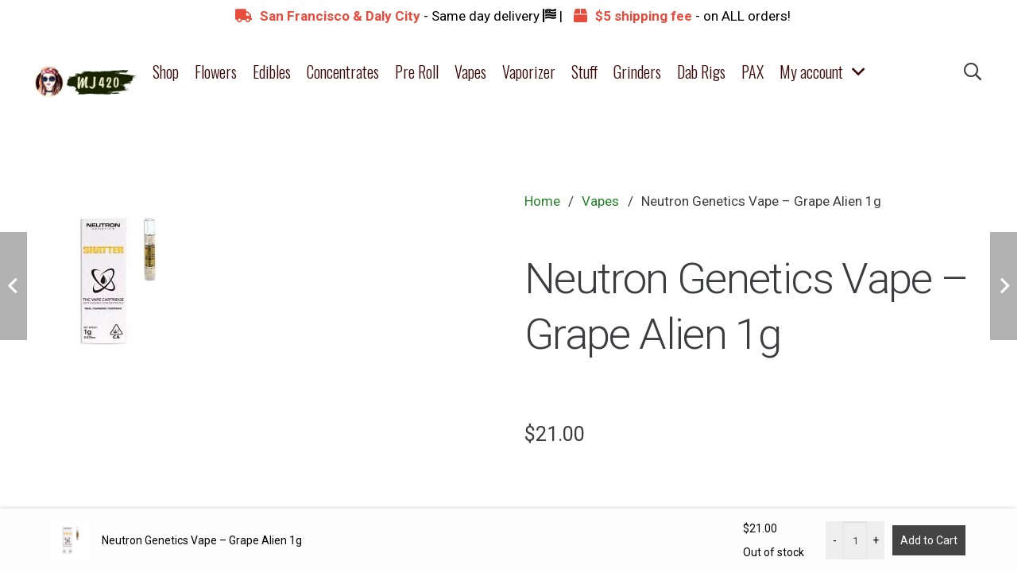

--- FILE ---
content_type: text/html; charset=UTF-8
request_url: https://mj420.delivery/product/neutron-genetics-vape-grape-alien-1g-2/
body_size: 29961
content:
<!DOCTYPE HTML><html class="" lang="en-CA"><head><meta charset="UTF-8"> <script>var theplus_ajax_url = "https://mj420.delivery/wp-admin/admin-ajax.php";</script><meta name='robots' content='index, follow, max-image-preview:large, max-snippet:-1, max-video-preview:-1' /><style>img:is([sizes="auto" i],[sizes^="auto," i]){contain-intrinsic-size:3000px 1500px}</style><title>Buy Neutron Genetics Vape – Grape Alien 1g - Weed Delivery San Francisco | MJ420 Store</title><link rel="canonical" href="https://mj420.delivery/product/neutron-genetics-vape-grape-alien-1g-2/" /><meta property="og:locale" content="en_US" /><meta property="og:type" content="article" /><meta property="og:title" content="Buy Neutron Genetics Vape – Grape Alien 1g - Weed Delivery San Francisco | MJ420 Store" /><meta property="og:description" content="Our shatter carts are the first of its kind for anybody looking for a dab on the go without the fuss. Using our proprietary process of liquifying shatter, we’ve created a full-spectrum dab and the only hardware you’ll need is a 510 device. You’ll get all the cannabinoids and real cannabis terpenes you find in..." /><meta property="og:url" content="https://mj420.delivery/product/neutron-genetics-vape-grape-alien-1g-2/" /><meta property="og:site_name" content="Weed Delivery San Francisco | MJ420 Store" /><meta property="og:image" content="https://mj420.delivery/wp-content/uploads/index.jpg" /><meta property="og:image:width" content="224" /><meta property="og:image:height" content="224" /><meta property="og:image:type" content="image/jpeg" /><meta name="twitter:card" content="summary_large_image" /> <script type="application/ld+json" class="yoast-schema-graph">{"@context":"https://schema.org","@graph":[{"@type":"WebPage","@id":"https://mj420.delivery/product/neutron-genetics-vape-grape-alien-1g-2/","url":"https://mj420.delivery/product/neutron-genetics-vape-grape-alien-1g-2/","name":"Buy Neutron Genetics Vape – Grape Alien 1g - Weed Delivery San Francisco | MJ420 Store","isPartOf":{"@id":"https://mj420.delivery/#website"},"primaryImageOfPage":{"@id":"https://mj420.delivery/product/neutron-genetics-vape-grape-alien-1g-2/#primaryimage"},"image":{"@id":"https://mj420.delivery/product/neutron-genetics-vape-grape-alien-1g-2/#primaryimage"},"thumbnailUrl":"https://mj420.delivery/wp-content/uploads/index.jpg","datePublished":"2021-07-27T16:16:48+00:00","breadcrumb":{"@id":"https://mj420.delivery/product/neutron-genetics-vape-grape-alien-1g-2/#breadcrumb"},"inLanguage":"en-CA","potentialAction":[{"@type":"ReadAction","target":["https://mj420.delivery/product/neutron-genetics-vape-grape-alien-1g-2/"]}]},{"@type":"ImageObject","inLanguage":"en-CA","@id":"https://mj420.delivery/product/neutron-genetics-vape-grape-alien-1g-2/#primaryimage","url":"https://mj420.delivery/wp-content/uploads/index.jpg","contentUrl":"https://mj420.delivery/wp-content/uploads/index.jpg","width":224,"height":224},{"@type":"BreadcrumbList","@id":"https://mj420.delivery/product/neutron-genetics-vape-grape-alien-1g-2/#breadcrumb","itemListElement":[{"@type":"ListItem","position":1,"name":"Home","item":"https://mj420.delivery/"},{"@type":"ListItem","position":2,"name":"Shop","item":"https://mj420.delivery/shop/"},{"@type":"ListItem","position":3,"name":"Neutron Genetics Vape – Grape Alien 1g"}]},{"@type":"WebSite","@id":"https://mj420.delivery/#website","url":"https://mj420.delivery/","name":"Weed Delivery San Francisco | MJ420 Store","description":"420 delivery | Legal online retailer of recreational cannabis in San Francisco. flower, pre-rolls, oils, edibles, vapes, extracts, CBD and THC capsules and accessories.","potentialAction":[{"@type":"SearchAction","target":{"@type":"EntryPoint","urlTemplate":"https://mj420.delivery/?s={search_term_string}"},"query-input":{"@type":"PropertyValueSpecification","valueRequired":true,"valueName":"search_term_string"}}],"inLanguage":"en-CA"}]}</script> <link rel='dns-prefetch' href='//fonts.googleapis.com' /><link rel="alternate" type="application/rss+xml" title="Weed Delivery San Francisco | MJ420 Store &raquo; Feed" href="https://mj420.delivery/feed/" /><link rel="alternate" type="application/rss+xml" title="Weed Delivery San Francisco | MJ420 Store &raquo; Comments Feed" href="https://mj420.delivery/comments/feed/" /><link rel="alternate" type="application/rss+xml" title="Weed Delivery San Francisco | MJ420 Store &raquo; Neutron Genetics Vape – Grape Alien 1g Comments Feed" href="https://mj420.delivery/product/neutron-genetics-vape-grape-alien-1g-2/feed/" /><meta name="viewport" content="width=device-width, initial-scale=1"><meta name="SKYPE_TOOLBAR" content="SKYPE_TOOLBAR_PARSER_COMPATIBLE"><meta name="theme-color" content="#ffffff"><meta property="og:title" content="Neutron Genetics Vape – Grape Alien 1g"><meta property="og:type" content="product"><meta property="og:url" content="https://mj420.delivery/product/neutron-genetics-vape-grape-alien-1g-2/"><meta property="og:image" itemprop="image" content="https://mj420.delivery/wp-content/uploads/index.jpg"><link data-minify="1" rel='stylesheet' id='formidable-css' href='https://mj420.delivery/wp-content/cache/min/1/wp-content/plugins/formidable/css/formidableforms-a86490cd4be28333ba78f40d1bf9b5b2.css' type='text/css' media='all' /><style id='wp-emoji-styles-inline-css' type='text/css'>img.wp-smiley,img.emoji{display:inline!important;border:none!important;box-shadow:none!important;height:1em!important;width:1em!important;margin:0 0.07em!important;vertical-align:-0.1em!important;background:none!important;padding:0!important}</style><style id='classic-theme-styles-inline-css' type='text/css'>
/*! This file is auto-generated */
.wp-block-button__link{color:#fff;background-color:#32373c;border-radius:9999px;box-shadow:none;text-decoration:none;padding:calc(.667em + 2px) calc(1.333em + 2px);font-size:1.125em}.wp-block-file__button{background:#32373c;color:#fff;text-decoration:none}</style><style id='global-styles-inline-css' type='text/css'>:root{--wp--preset--aspect-ratio--square:1;--wp--preset--aspect-ratio--4-3:4/3;--wp--preset--aspect-ratio--3-4:3/4;--wp--preset--aspect-ratio--3-2:3/2;--wp--preset--aspect-ratio--2-3:2/3;--wp--preset--aspect-ratio--16-9:16/9;--wp--preset--aspect-ratio--9-16:9/16;--wp--preset--color--black:#000;--wp--preset--color--cyan-bluish-gray:#abb8c3;--wp--preset--color--white:#fff;--wp--preset--color--pale-pink:#f78da7;--wp--preset--color--vivid-red:#cf2e2e;--wp--preset--color--luminous-vivid-orange:#ff6900;--wp--preset--color--luminous-vivid-amber:#fcb900;--wp--preset--color--light-green-cyan:#7bdcb5;--wp--preset--color--vivid-green-cyan:#00d084;--wp--preset--color--pale-cyan-blue:#8ed1fc;--wp--preset--color--vivid-cyan-blue:#0693e3;--wp--preset--color--vivid-purple:#9b51e0;--wp--preset--gradient--vivid-cyan-blue-to-vivid-purple:linear-gradient(135deg,rgba(6,147,227,1) 0%,rgb(155,81,224) 100%);--wp--preset--gradient--light-green-cyan-to-vivid-green-cyan:linear-gradient(135deg,rgb(122,220,180) 0%,rgb(0,208,130) 100%);--wp--preset--gradient--luminous-vivid-amber-to-luminous-vivid-orange:linear-gradient(135deg,rgba(252,185,0,1) 0%,rgba(255,105,0,1) 100%);--wp--preset--gradient--luminous-vivid-orange-to-vivid-red:linear-gradient(135deg,rgba(255,105,0,1) 0%,rgb(207,46,46) 100%);--wp--preset--gradient--very-light-gray-to-cyan-bluish-gray:linear-gradient(135deg,rgb(238,238,238) 0%,rgb(169,184,195) 100%);--wp--preset--gradient--cool-to-warm-spectrum:linear-gradient(135deg,rgb(74,234,220) 0%,rgb(151,120,209) 20%,rgb(207,42,186) 40%,rgb(238,44,130) 60%,rgb(251,105,98) 80%,rgb(254,248,76) 100%);--wp--preset--gradient--blush-light-purple:linear-gradient(135deg,rgb(255,206,236) 0%,rgb(152,150,240) 100%);--wp--preset--gradient--blush-bordeaux:linear-gradient(135deg,rgb(254,205,165) 0%,rgb(254,45,45) 50%,rgb(107,0,62) 100%);--wp--preset--gradient--luminous-dusk:linear-gradient(135deg,rgb(255,203,112) 0%,rgb(199,81,192) 50%,rgb(65,88,208) 100%);--wp--preset--gradient--pale-ocean:linear-gradient(135deg,rgb(255,245,203) 0%,rgb(182,227,212) 50%,rgb(51,167,181) 100%);--wp--preset--gradient--electric-grass:linear-gradient(135deg,rgb(202,248,128) 0%,rgb(113,206,126) 100%);--wp--preset--gradient--midnight:linear-gradient(135deg,rgb(2,3,129) 0%,rgb(40,116,252) 100%);--wp--preset--font-size--small:13px;--wp--preset--font-size--medium:20px;--wp--preset--font-size--large:36px;--wp--preset--font-size--x-large:42px;--wp--preset--spacing--20:.44rem;--wp--preset--spacing--30:.67rem;--wp--preset--spacing--40:1rem;--wp--preset--spacing--50:1.5rem;--wp--preset--spacing--60:2.25rem;--wp--preset--spacing--70:3.38rem;--wp--preset--spacing--80:5.06rem;--wp--preset--shadow--natural:6px 6px 9px rgba(0,0,0,.2);--wp--preset--shadow--deep:12px 12px 50px rgba(0,0,0,.4);--wp--preset--shadow--sharp:6px 6px 0 rgba(0,0,0,.2);--wp--preset--shadow--outlined:6px 6px 0 -3px rgba(255,255,255,1),6px 6px rgba(0,0,0,1);--wp--preset--shadow--crisp:6px 6px 0 rgba(0,0,0,1)}:where(.is-layout-flex){gap:.5em}:where(.is-layout-grid){gap:.5em}body .is-layout-flex{display:flex}.is-layout-flex{flex-wrap:wrap;align-items:center}.is-layout-flex>:is(*,div){margin:0}body .is-layout-grid{display:grid}.is-layout-grid>:is(*,div){margin:0}:where(.wp-block-columns.is-layout-flex){gap:2em}:where(.wp-block-columns.is-layout-grid){gap:2em}:where(.wp-block-post-template.is-layout-flex){gap:1.25em}:where(.wp-block-post-template.is-layout-grid){gap:1.25em}.has-black-color{color:var(--wp--preset--color--black)!important}.has-cyan-bluish-gray-color{color:var(--wp--preset--color--cyan-bluish-gray)!important}.has-white-color{color:var(--wp--preset--color--white)!important}.has-pale-pink-color{color:var(--wp--preset--color--pale-pink)!important}.has-vivid-red-color{color:var(--wp--preset--color--vivid-red)!important}.has-luminous-vivid-orange-color{color:var(--wp--preset--color--luminous-vivid-orange)!important}.has-luminous-vivid-amber-color{color:var(--wp--preset--color--luminous-vivid-amber)!important}.has-light-green-cyan-color{color:var(--wp--preset--color--light-green-cyan)!important}.has-vivid-green-cyan-color{color:var(--wp--preset--color--vivid-green-cyan)!important}.has-pale-cyan-blue-color{color:var(--wp--preset--color--pale-cyan-blue)!important}.has-vivid-cyan-blue-color{color:var(--wp--preset--color--vivid-cyan-blue)!important}.has-vivid-purple-color{color:var(--wp--preset--color--vivid-purple)!important}.has-black-background-color{background-color:var(--wp--preset--color--black)!important}.has-cyan-bluish-gray-background-color{background-color:var(--wp--preset--color--cyan-bluish-gray)!important}.has-white-background-color{background-color:var(--wp--preset--color--white)!important}.has-pale-pink-background-color{background-color:var(--wp--preset--color--pale-pink)!important}.has-vivid-red-background-color{background-color:var(--wp--preset--color--vivid-red)!important}.has-luminous-vivid-orange-background-color{background-color:var(--wp--preset--color--luminous-vivid-orange)!important}.has-luminous-vivid-amber-background-color{background-color:var(--wp--preset--color--luminous-vivid-amber)!important}.has-light-green-cyan-background-color{background-color:var(--wp--preset--color--light-green-cyan)!important}.has-vivid-green-cyan-background-color{background-color:var(--wp--preset--color--vivid-green-cyan)!important}.has-pale-cyan-blue-background-color{background-color:var(--wp--preset--color--pale-cyan-blue)!important}.has-vivid-cyan-blue-background-color{background-color:var(--wp--preset--color--vivid-cyan-blue)!important}.has-vivid-purple-background-color{background-color:var(--wp--preset--color--vivid-purple)!important}.has-black-border-color{border-color:var(--wp--preset--color--black)!important}.has-cyan-bluish-gray-border-color{border-color:var(--wp--preset--color--cyan-bluish-gray)!important}.has-white-border-color{border-color:var(--wp--preset--color--white)!important}.has-pale-pink-border-color{border-color:var(--wp--preset--color--pale-pink)!important}.has-vivid-red-border-color{border-color:var(--wp--preset--color--vivid-red)!important}.has-luminous-vivid-orange-border-color{border-color:var(--wp--preset--color--luminous-vivid-orange)!important}.has-luminous-vivid-amber-border-color{border-color:var(--wp--preset--color--luminous-vivid-amber)!important}.has-light-green-cyan-border-color{border-color:var(--wp--preset--color--light-green-cyan)!important}.has-vivid-green-cyan-border-color{border-color:var(--wp--preset--color--vivid-green-cyan)!important}.has-pale-cyan-blue-border-color{border-color:var(--wp--preset--color--pale-cyan-blue)!important}.has-vivid-cyan-blue-border-color{border-color:var(--wp--preset--color--vivid-cyan-blue)!important}.has-vivid-purple-border-color{border-color:var(--wp--preset--color--vivid-purple)!important}.has-vivid-cyan-blue-to-vivid-purple-gradient-background{background:var(--wp--preset--gradient--vivid-cyan-blue-to-vivid-purple)!important}.has-light-green-cyan-to-vivid-green-cyan-gradient-background{background:var(--wp--preset--gradient--light-green-cyan-to-vivid-green-cyan)!important}.has-luminous-vivid-amber-to-luminous-vivid-orange-gradient-background{background:var(--wp--preset--gradient--luminous-vivid-amber-to-luminous-vivid-orange)!important}.has-luminous-vivid-orange-to-vivid-red-gradient-background{background:var(--wp--preset--gradient--luminous-vivid-orange-to-vivid-red)!important}.has-very-light-gray-to-cyan-bluish-gray-gradient-background{background:var(--wp--preset--gradient--very-light-gray-to-cyan-bluish-gray)!important}.has-cool-to-warm-spectrum-gradient-background{background:var(--wp--preset--gradient--cool-to-warm-spectrum)!important}.has-blush-light-purple-gradient-background{background:var(--wp--preset--gradient--blush-light-purple)!important}.has-blush-bordeaux-gradient-background{background:var(--wp--preset--gradient--blush-bordeaux)!important}.has-luminous-dusk-gradient-background{background:var(--wp--preset--gradient--luminous-dusk)!important}.has-pale-ocean-gradient-background{background:var(--wp--preset--gradient--pale-ocean)!important}.has-electric-grass-gradient-background{background:var(--wp--preset--gradient--electric-grass)!important}.has-midnight-gradient-background{background:var(--wp--preset--gradient--midnight)!important}.has-small-font-size{font-size:var(--wp--preset--font-size--small)!important}.has-medium-font-size{font-size:var(--wp--preset--font-size--medium)!important}.has-large-font-size{font-size:var(--wp--preset--font-size--large)!important}.has-x-large-font-size{font-size:var(--wp--preset--font-size--x-large)!important}:where(.wp-block-post-template.is-layout-flex){gap:1.25em}:where(.wp-block-post-template.is-layout-grid){gap:1.25em}:where(.wp-block-columns.is-layout-flex){gap:2em}:where(.wp-block-columns.is-layout-grid){gap:2em}:root :where(.wp-block-pullquote){font-size:1.5em;line-height:1.6}</style><link data-minify="1" rel='stylesheet' id='pt_theplus-style-css' href='https://mj420.delivery/wp-content/cache/min/1/wp-content/plugins/theplus_addon/vc_elements/css/main/theplus_style-54a67506610ee83f8ad73cfbe3dd36e4.css' type='text/css' media='all' /><link rel='stylesheet' id='fontawasome-fonts-css' href='https://mj420.delivery/wp-content/plugins/theplus_addon/vc_elements/css/extra/font-awesome.min.css' type='text/css' media='all' /><link data-minify="1" rel='stylesheet' id='lity_css-css' href='https://mj420.delivery/wp-content/cache/min/1/wp-content/plugins/theplus_addon/vc_elements/css/extra/lity-f8f3d239911370b86fe545d55298c90f.css' type='text/css' media='all' /><link rel='stylesheet' id='slick_min_css-css' href='https://mj420.delivery/wp-content/plugins/theplus_addon/vc_elements/css/extra/slick.min.css' type='text/css' media='all' /><style id='woocommerce-inline-inline-css' type='text/css'>.woocommerce form .form-row .required{visibility:visible}</style><link rel='stylesheet' id='woo-variation-swatches-css' href='https://mj420.delivery/wp-content/plugins/woo-variation-swatches/assets/css/frontend.min.css' type='text/css' media='all' /><style id='woo-variation-swatches-inline-css' type='text/css'>:root{--wvs-tick:url("data:image/svg+xml;utf8,%3Csvg filter='drop-shadow(0px 0px 2px rgb(0 0 0 / .8))' xmlns='http://www.w3.org/2000/svg'  viewBox='0 0 30 30'%3E%3Cpath fill='none' stroke='%23ffffff' stroke-linecap='round' stroke-linejoin='round' stroke-width='4' d='M4 16L11 23 27 7'/%3E%3C/svg%3E");--wvs-cross:url("data:image/svg+xml;utf8,%3Csvg filter='drop-shadow(0px 0px 5px rgb(255 255 255 / .6))' xmlns='http://www.w3.org/2000/svg' width='72px' height='72px' viewBox='0 0 24 24'%3E%3Cpath fill='none' stroke='%23ff0000' stroke-linecap='round' stroke-width='0.6' d='M5 5L19 19M19 5L5 19'/%3E%3C/svg%3E");--wvs-single-product-item-width:60px;--wvs-single-product-item-height:60px;--wvs-single-product-item-font-size:16px}</style><link data-minify="1" rel='stylesheet' id='brands-styles-css' href='https://mj420.delivery/wp-content/cache/min/1/wp-content/plugins/woocommerce/assets/css/brands-d9ff0feeeb6189a017762a5c7b7e9fa9.css' type='text/css' media='all' /><link rel='stylesheet' id='us-fonts-css' href='https://fonts.googleapis.com/css?family=Roboto%3A300%2C400%2C700&#038;display=swap' type='text/css' media='all' /><link rel='stylesheet' id='oswald-css' href='https://fonts.googleapis.com/css?family=Oswald%3A300%2C300italic%2C400%2C400italic%2C500%2C500italic%2C600%2C600italic%2C700%2C700italic' type='text/css' media='all' /> <!--[if lt IE 9]><link rel='stylesheet' id='vc_lte_ie9-css' href='https://mj420.delivery/wp-content/plugins/js_composer/assets/css/vc_lte_ie9.min.css' type='text/css' media='screen' /> <![endif]--><link rel='stylesheet' id='us-style-css' href='https://mj420.delivery/wp-content/themes/Impreza/css/style.min.css' type='text/css' media='all' /><link rel='stylesheet' id='us-woocommerce-css' href='https://mj420.delivery/wp-content/themes/Impreza/common/css/plugins/woocommerce.min.css' type='text/css' media='all' /><link rel='stylesheet' id='us-responsive-css' href='https://mj420.delivery/wp-content/themes/Impreza/common/css/responsive.min.css' type='text/css' media='all' /><link data-minify="1" rel='stylesheet' id='bsf-Defaults-css' href='https://mj420.delivery/wp-content/cache/min/1/wp-content/uploads/smile_fonts/Defaults/Defaults-b5578aedf979386df355c39eee7683a1.css' type='text/css' media='all' /><style id='rocket-lazyload-inline-css' type='text/css'>.rll-youtube-player{position:relative;padding-bottom:56.23%;height:0;overflow:hidden;max-width:100%}.rll-youtube-player iframe{position:absolute;top:0;left:0;width:100%;height:100%;z-index:100;background:0 0}.rll-youtube-player img{bottom:0;display:block;left:0;margin:auto;max-width:100%;width:100%;position:absolute;right:0;top:0;border:none;height:auto;cursor:pointer;-webkit-transition:.4s all;-moz-transition:.4s all;transition:.4s all}.rll-youtube-player img:hover{-webkit-filter:brightness(75%)}.rll-youtube-player .play{height:72px;width:72px;left:50%;top:50%;margin-left:-36px;margin-top:-36px;position:absolute;background:url(https://mj420.delivery/wp-content/plugins/wp-rocket/assets/img/youtube.png) no-repeat;cursor:pointer}.wp-has-aspect-ratio .rll-youtube-player{position:absolute;padding-bottom:0;width:100%;height:100%;top:0;bottom:0;left:0;right:0}</style> <script type="text/javascript" src="https://mj420.delivery/wp-content/cache/busting/1/wp-includes/js/jquery/jquery.min-3.7.1.js" id="jquery-core-js"></script> <script data-minify="1" type="text/javascript" src="https://mj420.delivery/wp-content/cache/min/1/wp-content/plugins/theplus_addon/vc_elements/js/main/pt-theplus-row-script-80e695c753a22f34d31a7d027fd93ecb.js" id="pt-theplus-row-script-js-js" defer></script> <script type="text/javascript" src="https://mj420.delivery/wp-content/plugins/theplus_addon/vc_elements/js/extra/app.min.js" id="pt-plus-app-js" defer></script> <script data-minify="1" type="text/javascript" src="https://mj420.delivery/wp-content/cache/min/1/wp-content/plugins/theplus_addon/vc_elements/js/main/pt-theplus-custom-c61d6bd251a8fa22ec1c092626822ebc.js" id="pt-theplus-custom-js" defer></script> <script type="text/javascript" src="https://mj420.delivery/wp-content/cache/busting/1/wp-content/plugins/woocommerce/assets/js/jquery-blockui/jquery.blockUI.min-2.7.0-wc.9.9.5.js" id="jquery-blockui-js" data-wp-strategy="defer"></script> <script type="text/javascript" id="wc-add-to-cart-js-extra">/* <![CDATA[ */ var wc_add_to_cart_params = {"ajax_url":"\/wp-admin\/admin-ajax.php","wc_ajax_url":"\/?wc-ajax=%%endpoint%%","i18n_view_cart":"View cart","cart_url":"https:\/\/mj420.delivery\/cart\/","is_cart":"","cart_redirect_after_add":"no"}; /* ]]> */</script> <script type="text/javascript" src="https://mj420.delivery/wp-content/cache/busting/1/wp-content/plugins/woocommerce/assets/js/frontend/add-to-cart.min-9.9.5.js" id="wc-add-to-cart-js" defer="defer" data-wp-strategy="defer"></script> <script type="text/javascript" id="wc-single-product-js-extra">/* <![CDATA[ */ var wc_single_product_params = {"i18n_required_rating_text":"Please select a rating","i18n_rating_options":["1 of 5 stars","2 of 5 stars","3 of 5 stars","4 of 5 stars","5 of 5 stars"],"i18n_product_gallery_trigger_text":"View full-screen image gallery","review_rating_required":"yes","flexslider":{"rtl":false,"animation":"slide","smoothHeight":true,"directionNav":false,"controlNav":"thumbnails","slideshow":false,"animationSpeed":500,"animationLoop":false,"allowOneSlide":false},"zoom_enabled":"","zoom_options":[],"photoswipe_enabled":"","photoswipe_options":{"shareEl":false,"closeOnScroll":false,"history":false,"hideAnimationDuration":0,"showAnimationDuration":0},"flexslider_enabled":"1"}; /* ]]> */</script> <script type="text/javascript" src="https://mj420.delivery/wp-content/cache/busting/1/wp-content/plugins/woocommerce/assets/js/frontend/single-product.min-9.9.5.js" id="wc-single-product-js" defer="defer" data-wp-strategy="defer"></script> <script type="text/javascript" src="https://mj420.delivery/wp-content/cache/busting/1/wp-content/plugins/woocommerce/assets/js/js-cookie/js.cookie.min-2.1.4-wc.9.9.5.js" id="js-cookie-js" defer="defer" data-wp-strategy="defer"></script> <script type="text/javascript" id="woocommerce-js-extra">/* <![CDATA[ */ var woocommerce_params = {"ajax_url":"\/wp-admin\/admin-ajax.php","wc_ajax_url":"\/?wc-ajax=%%endpoint%%","i18n_password_show":"Show password","i18n_password_hide":"Hide password"}; /* ]]> */</script> <script type="text/javascript" src="https://mj420.delivery/wp-content/cache/busting/1/wp-content/plugins/woocommerce/assets/js/frontend/woocommerce.min-9.9.5.js" id="woocommerce-js" defer="defer" data-wp-strategy="defer"></script> <link rel="https://api.w.org/" href="https://mj420.delivery/wp-json/" /><link rel="alternate" title="JSON" type="application/json" href="https://mj420.delivery/wp-json/wp/v2/product/149900" /><link rel="EditURI" type="application/rsd+xml" title="RSD" href="https://mj420.delivery/xmlrpc.php?rsd" /><meta name="generator" content="WordPress 6.8.3" /><meta name="generator" content="WooCommerce 9.9.5" /><link rel='shortlink' href='https://mj420.delivery/?p=149900' /><link rel="alternate" title="oEmbed (JSON)" type="application/json+oembed" href="https://mj420.delivery/wp-json/oembed/1.0/embed?url=https%3A%2F%2Fmj420.delivery%2Fproduct%2Fneutron-genetics-vape-grape-alien-1g-2%2F" /><link rel="alternate" title="oEmbed (XML)" type="text/xml+oembed" href="https://mj420.delivery/wp-json/oembed/1.0/embed?url=https%3A%2F%2Fmj420.delivery%2Fproduct%2Fneutron-genetics-vape-grape-alien-1g-2%2F&#038;format=xml" /> <script type="text/javascript">document.documentElement.className += " js";</script> <script type="text/javascript">var daim_ajax_url = "https://mj420.delivery/wp-admin/admin-ajax.php";var daim_nonce = "f0de3909e7";</script><style>.wsatc-stick-cart-wrapper{background-color:;color:}.wsatc-stick-cart-wrapper .wsatc-add-to-cart{background-color:;color:}.wsatc-stick-cart-wrapper .wsatc-add-to-cart:hover{background-color:;color:}.wsatc-rating .star-rating{color:#000}.wsatc-rating-count{color:#000}.wsatc-stock{color:#000}</style> <script>if (!/Android|webOS|iPhone|iPad|iPod|BlackBerry|IEMobile|Opera Mini/i.test(navigator.userAgent)) {
			var root = document.getElementsByTagName('html')[0]
			root.className += " no-touch";
		}</script> <noscript><style>.woocommerce-product-gallery{opacity:1!important}</style></noscript><meta name="generator" content="Powered by WPBakery Page Builder - drag and drop page builder for WordPress."/><style type="text/css">img.zoooom,.zoooom img{padding:0!important}.vc_editor.compose-mode .zoooom::before{content:"\f179     Zoom applied to the image. Check on the frontend";position:absolute;margin-top:12px;text-align:right;background-color:#fff;line-height:1.4em;left:5%;padding:0 10px 6px;font-family:dashicons;font-size:.9em;font-style:italic;z-index:20}</style><script type="text/javascript"></script><link rel="icon" href="https://mj420.delivery/wp-content/uploads/merryjane3-150x150.png" sizes="32x32" /><link rel="icon" href="https://mj420.delivery/wp-content/uploads/merryjane3-200x200.png" sizes="192x192" /><link rel="apple-touch-icon" href="https://mj420.delivery/wp-content/uploads/merryjane3-200x200.png" /><meta name="msapplication-TileImage" content="https://mj420.delivery/wp-content/uploads/merryjane3.png" /> <noscript><style>.wpb_animate_when_almost_visible{opacity:1}</style></noscript><style id="yellow-pencil">#snp-bld-step-1{width:650px;height:500px}.snp-subscribeform .bld-el-cont img.bld-el{position:relative;left:150px}.snp-subscribeform p strong{display:inline-block;width:442px;position:relative;left:100px}.snp-subscribeform .bld-el-cont:nth-child(7) strong{font-size:32px;display:inline-block;width:442px}#snppopup-welcome .snp-builder .snp-bld-step-cont #snp-bld-step-1 .snp-subscribeform .bld-el-cont:nth-child(8) .bld-el p span strong{width:442px!important}.snp-subscribeform .bld-el-cont:nth-child(8) strong{font-size:32px}.snp-subscribeform .bld-el-cont:nth-child(9) span:nth-child(1) strong{font-size:18px;font-style:italic}.snp-subscribeform span:nth-child(3) strong{font-style:italic;font-size:18px}#snp-bld-step-1 .snp-subscribeform .bld-el-select{top:241px;width:569px}#snppopup-welcome .snp-builder .snp-bld-step-cont #snp-bld-step-1 .snp-subscribeform .bld-el-select{height:32px!important}.snp-bld-step-cont #snp-bld-step-1 .snp-subscribeform .bld-el-select .bld-table-cont select{height:54px!important}#snppopup-welcome .snp-builder .bld-el-select select{font-size:20px!important}.snp-subscribeform .bld-el p span{position:relative}.snp-subscribeform .bld-el-cont:nth-child(10) p:nth-child(1){left:146px;top:-107px}.snp-subscribeform p:nth-child(2) span{top:-103px;left:8px}.snp-subscribeform p:nth-child(3) span{left:174px;top:-127px;text-transform:lowercase!important}.snp-subscribeform .bld-el-cont .bld-el p>span{text-transform:none}.snp-subscribeform .bld-el-button .bld-el{position:relative;top:-111px;left:154px}.vc_custom_1586304105483 div .fi-gure{height:570px}.vc_custom_1586304105483 div .infobanner_inner_img{height:570px}.vc_custom_1586304105483 div img{height:570px}.vc_custom_1586215033669 div .grid-item{height:554px}.vc_custom_1586215033669 .wpb_wrapper>div{width:520px}.l-canvas #page-content .l-section .l-section-h .g-cols .vc_column_container .vc_column-inner .wpb_wrapper .vc_custom_1586291421907 .vc_column_container .vc_custom_1586215033669{height:54px!important}.vc_custom_1586291421907 .vc_custom_1586215033669 .wpb_wrapper{width:520px}.vc_column_container .vc_column-inner .wpb_wrapper .vc_custom_1586291421907 .vc_column_container .vc_custom_1586215033669 .wpb_wrapper div .grid-item .grid .fi-gure .fig-caption{height:554px!important}.vc_custom_1586215033669 div .fi-gure{height:554px;width:520px!important}.vc_custom_1586215033669 div .infobanner_inner_img{height:554px;width:520px}.vc_column-inner .wpb_wrapper .vc_custom_1586291421907 .vc_column_container .vc_custom_1586215033669 .wpb_wrapper div .grid-item .grid .fi-gure .infobanner_inner_img img{height:554px!important}#page-content .infobanner_content{top:20px;bottom:380px;left:0;right:295px;background-color:rgba(246,205,66,.68);height:115px;font-family:'Oswald',sans-serif!important;font-weight:300;width:75%!important}.fi-gure .fig-caption .infobanner_content .infobanner_content_inner div{display:none!important}#page-content h4{font-weight:300!important}#page-content .infobanner_content h3{font-size:28px!important}#page-content .infobanner_content h4{font-size:17px!important}#page-content .vc_custom_1586206251237 h4{width:80%}.vc_custom_1586215033669 div img{-webkit-box-sizing:border-box;box-sizing:border-box;height:546px!important}.vc_column-inner .wpb_wrapper .vc_custom_1586206479583 .vc_column_container .vc_custom_1586215033669 .wpb_wrapper div .grid-item .grid .fi-gure .infobanner_inner_img img{width:auto!important}.vc_custom_1586215033669 div a{width:520px!important}.vc_column_container .vc_column-inner .wpb_wrapper .vc_custom_1586206479583 .vc_column_container .vc_custom_1586215033669 .wpb_wrapper div .grid-item .grid .fi-gure .fig-caption{width:520px!important}.vc_column-inner .wpb_wrapper .vc_custom_1586290097366 .vc_column_container .vc_custom_1586215033669 .wpb_wrapper div .grid-item .grid .fi-gure .infobanner_inner_img img{width:520px!important}.vc_column_container .vc_column-inner .wpb_wrapper .vc_custom_1586290097366 .vc_column_container .vc_custom_1586215033669 .wpb_wrapper div .grid-item .grid .fi-gure .fig-caption{width:520px!important}.vc_custom_1586290097366 .vc_custom_1586215033669 .wpb_wrapper{width:520px}.vc_custom_1586290097366 .vc_custom_1586215033669{width:520px}#page-content .l-section{left:20px}.vc_custom_1586290635390 .vc_custom_1586215033669 .wpb_wrapper{width:520px;position:relative;left:65px;height:537px}.vc_custom_1586290635390 .vc_custom_1586215312318{position:relative;width:340px;margin-left:0}.vc_custom_1586290635390 .vc_custom_1586206251237{width:340px}.vc_custom_1586290635390 .vc_custom_1586215312318 .wpb_wrapper{position:relative;left:38px;width:345px;margin-left:-5px}.vc_custom_1586290635390 .vc_custom_1586206251237 .wpb_wrapper{width:345px;margin-left:1px}#page-content .g-cols .w-grid-item-anchor{font-size:14px!important}#page-content .g-cols .w-grid-item-h{text-align:center}#page-content .wpb_wrapper .wpb_wrapper .w-grid-item span{text-align:center}#page-content .wpb_wrapper .wpb_wrapper .w-grid-item-h h2{color:#228225}#page-content .wpb_wrapper .wpb_wrapper .rating div{position:absolute;top:260px;-webkit-align-content:center;-ms-flex-line-pack:center;align-content:center;-webkit-flex-wrap:nowrap;-ms-flex-wrap:nowrap;flex-wrap:nowrap}#page-content .wpb_wrapper .wpb_wrapper div h2{position:relative}#page-content .wpb_wrapper .wpb_wrapper .w-grid-item-h{height:350px;width:100%}#page-content .wpb_wrapper .wpb_wrapper .w-grid-item div .price{display:-webkit-box;display:-webkit-flex;display:-ms-flexbox;display:flex;-webkit-box-pack:center;-webkit-justify-content:center;-ms-flex-pack:center;justify-content:center;-webkit-flex-wrap:nowrap;-ms-flex-wrap:nowrap;flex-wrap:nowrap;-webkit-flex-direction:row;-ms-flex-direction:row;flex-direction:row}#page-content .wpb_wrapper .wpb_wrapper .w-grid-item div .w-btn-wrapper{position:absolute;bottom:0;width:100%}#page-content .wpb_wrapper .wpb_wrapper .star-rating{-webkit-box-pack:normal;-webkit-justify-content:normal;-ms-flex-pack:normal;justify-content:normal;-webkit-flex-direction:column;-ms-flex-direction:column;flex-direction:column;-webkit-box-align:normal;-ms-flex-align:normal;align-items:normal;display:block;-webkit-box-sizing:border-box;box-sizing:border-box}#page-content .wpb_wrapper .wpb_wrapper .w-grid-item-h .rating{display:grid}#page-content .wpb_wrapper .wpb_wrapper .w-grid-item-h .star-rating{left:47px}.products .product .soldout{-webkit-box-sizing:content-box;box-sizing:content-box;background-color:#7b1616;width:100%!important;display:inline-block;text-align:center;background:#7b1616;color:#fff;font-size:13px;text-shadow:rgb(255,255,255) 0 1px 1px,rgb(0,0,0) 0 -1px 1px;padding-top:2px;padding-left:0;text-transform:uppercase}.for_sidebar .g-cols #shop .soldout{height:auto}.products .product .soldin{-webkit-box-sizing:content-box;box-sizing:content-box;width:100%!important;display:inline-block;text-align:center;background:#7b1616;color:#fff;font-size:13px;text-shadow:rgb(255,255,255) 0 1px 1px,rgb(0,0,0) 0 -1px 1px;padding-top:2px;padding-left:0;text-transform:uppercase;background-color:#2e8531}.for_sidebar .g-cols #shop .soldin{height:auto}.products .product h2{text-align:center;color:#075910;-webkit-align-self:stretch;-ms-flex-item-align:stretch;align-self:stretch;position:relative;-webkit-flex-wrap:wrap;-ms-flex-wrap:wrap;flex-wrap:wrap;-webkit-align-content:center;-ms-flex-line-pack:center;align-content:center;-webkit-box-pack:center;-webkit-justify-content:center;-ms-flex-pack:center;justify-content:center;-webkit-box-align:stretch;-ms-flex-align:stretch;align-items:stretch;margin-top:0px!important;-webkit-flex-direction:row;-ms-flex-direction:row;flex-direction:row;height:40px;display:-webkit-box;display:-webkit-flex;display:-ms-flexbox;display:flex}.products .product .price{text-align:center;display:-webkit-box;display:-webkit-flex;display:-ms-flexbox;display:flex;-webkit-box-pack:center;-webkit-justify-content:center;-ms-flex-pack:center;justify-content:center;-webkit-align-content:center;-ms-flex-line-pack:center;align-content:center;-webkit-align-self:flex-end;-ms-flex-item-align:flex-end;align-self:flex-end}.products .product .button{width:100%;font-size:17px;top:-4px}#page-content .for_sidebar .l-section-h .g-cols .vc_column_container .vc_column-inner .wpb_wrapper #shop .l-section-h .products .product .button{height:50px!important}.for_sidebar .g-cols #shop .w-btn-label{width:100%!important}.products .product .woocommerce-LoopProduct-link{height:310px;display:-webkit-box;display:-webkit-flex;display:-ms-flexbox;display:flex;-webkit-flex-wrap:wrap;-ms-flex-wrap:wrap;flex-wrap:wrap;-webkit-box-pack:center;-webkit-justify-content:center;-ms-flex-pack:center;justify-content:center;-webkit-box-align:center;-ms-flex-align:center;align-items:center}.products .product .star-rating{top:4px;-webkit-align-self:flex-end;-ms-flex-item-align:flex-end;align-self:flex-end;display:-webkit-box;display:-webkit-flex;display:-ms-flexbox;display:flex;-webkit-box-align:center;-ms-flex-align:center;align-items:center;-webkit-flex-wrap:nowrap;-ms-flex-wrap:nowrap;flex-wrap:nowrap;-webkit-box-pack:normal;-webkit-justify-content:normal;-ms-flex-pack:normal;justify-content:normal;-webkit-box-sizing:content-box;box-sizing:content-box;margin-bottom:0}.products .product li li{min-width:55px;width:55px!important}.products .product li span{line-height:1em;font-size:12px}.l-canvas #page-content .for_sidebar .l-section-h .g-cols .vc_column_container .vc_column-inner .wpb_wrapper #shop .l-section-h .products .product{height:auto!important}.for_sidebar .l-section-h .g-cols .vc_column_container .vc_column-inner .wpb_wrapper #shop .l-section-h .products .product .woocommerce-LoopProduct-link h2{width:100%!important}.for_sidebar .l-section-h .g-cols .vc_column_container .vc_column-inner .wpb_wrapper #shop .l-section-h .products .product .woocommerce-LoopProduct-link .wp-post-image{width:100%!important;height:auto!important}.products .product .wp-post-image{max-width:100%;display:block;position:sticky;-webkit-align-self:flex-start;-ms-flex-item-align:flex-start;align-self:flex-start;padding-bottom:0;margin-bottom:5px}#shop .products .product{display:block}.products .price .woocommerce-Price-amount{-webkit-box-sizing:border-box;box-sizing:border-box;position:relative;-webkit-align-self:flex-end;-ms-flex-item-align:flex-end;align-self:flex-end}.l-section-h .g-cols .vc_column_container .vc_column-inner .wpb_wrapper #shop .l-section-h .products .product .woocommerce-LoopProduct-link .price .woocommerce-Price-amount{width:100%!important}.for_sidebar .l-section-h .g-cols .vc_column_container .vc_column-inner .wpb_wrapper #shop .l-section-h .products .product .woocommerce-LoopProduct-link .price{width:100%!important}#page-header .l-subheader-h strong{color:#e74c3c}#page-header .at_top{background-color:#27ae60}#page-header .l-subheader-h .w-html{color:#000}#page-header .l-subheader{background-color:#fff}.w-dropdown-h .w-dropdown-current a{color:#000}#page-header .l-subheader-h .fa-box{margin-right:10px;margin-left:10px;color:#e74c3c}#page-header .l-subheader-h .fa-canadian-maple-leaf{margin-right:10px;margin-left:10px;color:#e74c3c}#page-header .l-subheader-h .fa-truck{margin-right:10px;margin-left:10px;color:#e74c3c}.w-nav>.w-nav-list>.menu-item>.w-nav-anchor{padding-right:10px!important;padding-left:10px!important;font-family:'Oswald',sans-serif;font-size:20px;color:#3d0a09;font-weight:300}#pa_atomic-concentrates{display:none}#pa_cowboy-cann-concentrates{display:none}#pa_fuego-extracts-shatter{display:none}#pa_phyto-extractions{display:none}#pa_pennybags-extracts-shatter{display:none}#pa_big-bang-shatter{display:none}.w-nav>.w-nav-list>.menu-item>.w-nav-list>.menu-item>.w-nav-anchor{font-family:'Oswald',sans-serif;font-weight:300;color:#3d0a09}.menu-item .w-nav-list .menu-item .w-nav-list .menu-item .w-nav-anchor{color:#3d0a09;font-weight:300}#page-header .l-subheader .l-subheader-h .l-subheader-cell .w-nav .w-nav-list .menu-item .w-nav-list .menu-item .w-nav-list .menu-item .w-nav-anchor{font-family:'Oswald',sans-serif!important}.l-canvas #page-content .l-section .l-section-h .g-cols .vc_column_container .vc_column-inner .wpb_wrapper .vc_custom_1586290635390 .vc_column_container .vc_custom_1586215033669 .wpb_wrapper{width:80%!important}.l-canvas #page-content .l-section .l-section-h .g-cols .vc_column_container .vc_column-inner .wpb_wrapper .vc_custom_1586290635390 .vc_column_container .vc_custom_1586215033669{width:100%!important}#page-content .w-vwrapper .star-rating{top:0px!important}.l-canvas #page-content .l-section .l-section-h .g-cols .vc_column_container .vc_column-inner .wpb_wrapper .vc_custom_1586291421907 .vc_column_container .vc_custom_1586215033669 .wpb_wrapper{height:600px!important}#shop .l-section-h .woo-sc-box{margin-top:30px}.for_sidebar .g-cols .l-sidebar{padding-top:0}.products .product .wvs_add_to_cart_button{background-color:#2e8531}.products .wvs_add_to_cart_button .w-btn-label{color:#f9f9f9}#shop .l-section-h .products .product .wvs_add_to_cart_button{color:#ffffff!important}.l-cookie{background-color:#ff0505;font-weight:600;font-size:16px;color:#fff}#us-set-cookie{background-color:#edb92a}.snp-subscribeform p b{position:relative;left:150px}#snp-bld-step-1 .snp-subscribeform .bld-el-button{top:550px}#page-footer .g-cols h3{position:relative;top:-80px;left:15px}#page-footer .g-cols .w-socials-list{position:relative;top:-80px;left:25px}#page-footer .g-cols p{position:relative;top:-80px}.at_middle .w-image-h .wp-post-image:nth-child(1){position:relative}.l-canvas #page-header .at_middle .l-subheader-h .l-subheader-cell .ush_image_1 .w-image-h .wp-post-image:nth-child(1){top:-10px!important}.ush_image_1 .w-image-h img{margin-top:44px;width:130px}.l-canvas #page-header .l-subheader .l-subheader-h .l-subheader-cell .ush_image_1 .w-image-h img{height:auto!important}@media (max-width:1330px){#snp-bld-step-1{width:650px;height:500px}.snp-subscribeform .bld-el-cont img.bld-el{position:relative}.snp-subscribeform p strong{position:relative;display:inline-block;width:442px;left:100px}.snp-subscribeform .bld-el-cont:nth-child(7) strong{font-size:32px;display:inline-block;width:442px}#snppopup-welcome .snp-builder .snp-bld-step-cont #snp-bld-step-1 .snp-subscribeform .bld-el-cont:nth-child(8) .bld-el p span strong{width:442px!important}.snp-subscribeform .bld-el-cont:nth-child(8) strong{font-size:32px}.snp-subscribeform .bld-el-cont:nth-child(9) span:nth-child(1) strong{font-size:18px;font-style:italic}.snp-subscribeform span:nth-child(3) strong{font-style:italic;font-size:18px}#snp-bld-step-1 .snp-subscribeform .bld-el-select{top:241px;width:569px}#snppopup-welcome .snp-builder .snp-bld-step-cont #snp-bld-step-1 .snp-subscribeform .bld-el-select{height:32px!important}.snp-bld-step-cont #snp-bld-step-1 .snp-subscribeform .bld-el-select .bld-table-cont select{height:54px!important}#snppopup-welcome .snp-builder .bld-el-select select{font-size:20px!important}.snp-subscribeform .bld-el p{position:relative;left:12px}.snp-subscribeform .bld-el p span{position:relative}.snp-subscribeform .bld-el-cont:nth-child(10) p:nth-child(1){left:146px;top:-107px}.snp-subscribeform p:nth-child(2) span{top:-103px;left:8px}.snp-subscribeform p:nth-child(3) span{left:174px;top:-127px;text-transform:lowercase!important}.snp-subscribeform .bld-el-cont .bld-el p>span{text-transform:none}.snp-subscribeform .bld-el-button .bld-el{position:relative;top:-111px;left:154px}}@media (max-width:1285px){.for_sidebar .l-section-h .g-cols .vc_column_container .vc_column-inner .wpb_wrapper #shop .l-section-h .products .product .woocommerce-LoopProduct-link .wp-post-image{display:inline-flex!important}.products .product .wp-post-image{position:sticky;-webkit-box-pack:center;-webkit-justify-content:center;-ms-flex-pack:center;justify-content:center;-webkit-box-align:center;-ms-flex-align:center;align-items:center;-webkit-align-content:center;-ms-flex-line-pack:center;align-content:center;-webkit-align-self:center;-ms-flex-item-align:center;align-self:center}.products .product .add_to_cart_button{padding-right:0;padding-left:0;padding-top:0;padding-bottom:0;display:inline-flex;-webkit-box-pack:center;-webkit-justify-content:center;-ms-flex-pack:center;justify-content:center;-webkit-box-align:center;-ms-flex-align:center;align-items:center}.products .product .wvs_add_to_cart_button{display:inline-flex;-webkit-box-pack:center;-webkit-justify-content:center;-ms-flex-pack:center;justify-content:center;-webkit-box-align:center;-ms-flex-align:center;align-items:center;padding-left:0;padding-right:0;padding-top:0;padding-bottom:0}.products .product .woocommerce-LoopProduct-link{display:inline-flex}}@media (max-width:1199px){.for_sidebar .l-section-h .g-cols .vc_column_container .vc_column-inner .wpb_wrapper #shop .l-section-h .products .product .woocommerce-LoopProduct-link .wp-post-image{display:inline-flex!important}.products .product .wp-post-image{position:sticky;-webkit-box-pack:center;-webkit-justify-content:center;-ms-flex-pack:center;justify-content:center;-webkit-box-align:center;-ms-flex-align:center;align-items:center;-webkit-align-content:center;-ms-flex-line-pack:center;align-content:center;-webkit-align-self:center;-ms-flex-item-align:center;align-self:center}.products .product .add_to_cart_button{padding-right:0;padding-left:0;padding-top:0;padding-bottom:0;display:inline-flex;-webkit-box-pack:center;-webkit-justify-content:center;-ms-flex-pack:center;justify-content:center;-webkit-box-align:center;-ms-flex-align:center;align-items:center}.products .product .wvs_add_to_cart_button{display:inline-flex;-webkit-box-pack:center;-webkit-justify-content:center;-ms-flex-pack:center;justify-content:center;-webkit-box-align:center;-ms-flex-align:center;align-items:center;-webkit-align-content:center;-ms-flex-line-pack:center;align-content:center;padding-left:0;padding-right:0;padding-top:0;padding-bottom:0}.products .product .woocommerce-LoopProduct-link{display:inline-flex}}@media (max-width:1024px){#snp-bld-step-1{width:650px;height:500px}.snp-subscribeform .bld-el-cont img.bld-el{position:relative}.snp-subscribeform p strong{position:relative;display:inline-block;width:442px}.snp-subscribeform .bld-el-cont:nth-child(7) strong{font-size:32px;display:inline-block;width:442px}#snppopup-welcome .snp-builder .snp-bld-step-cont #snp-bld-step-1 .snp-subscribeform .bld-el-cont:nth-child(8) .bld-el p span strong{width:442px!important}.snp-subscribeform .bld-el-cont:nth-child(8) strong{font-size:32px}.snp-subscribeform .bld-el-cont:nth-child(9) span:nth-child(1) strong{font-size:18px;font-style:italic}.snp-subscribeform span:nth-child(3) strong{font-style:italic;font-size:18px}#snp-bld-step-1 .snp-subscribeform .bld-el-select{top:241px;width:569px}#snppopup-welcome .snp-builder .snp-bld-step-cont #snp-bld-step-1 .snp-subscribeform .bld-el-select{height:32px!important}.snp-bld-step-cont #snp-bld-step-1 .snp-subscribeform .bld-el-select .bld-table-cont select{height:54px!important}#snppopup-welcome .snp-builder .bld-el-select select{font-size:20px!important}.snp-subscribeform .bld-el p{position:relative;left:12px}.snp-subscribeform .bld-el p span{position:relative}.snp-subscribeform .bld-el-cont:nth-child(10) p:nth-child(1){left:146px;top:-107px}.snp-subscribeform p:nth-child(2) span{top:-103px;left:8px}.snp-subscribeform p:nth-child(3) span{left:174px;top:-127px;text-transform:lowercase!important}.snp-subscribeform .bld-el-cont .bld-el p>span{text-transform:none}.snp-subscribeform .bld-el-button .bld-el{position:relative;top:-111px;left:154px}.for_sidebar .l-section-h .g-cols .vc_column_container .vc_column-inner .wpb_wrapper #shop .l-section-h .products .product .woocommerce-LoopProduct-link .wp-post-image{display:inline-flex!important}.products .product .wp-post-image{position:sticky;-webkit-box-pack:center;-webkit-justify-content:center;-ms-flex-pack:center;justify-content:center;-webkit-box-align:center;-ms-flex-align:center;align-items:center;-webkit-align-content:center;-ms-flex-line-pack:center;align-content:center;-webkit-align-self:center;-ms-flex-item-align:center;align-self:center}.products .product .add_to_cart_button{padding-right:0;padding-left:0;padding-top:0;padding-bottom:0;display:inline-flex;-webkit-box-pack:center;-webkit-justify-content:center;-ms-flex-pack:center;justify-content:center;-webkit-box-align:center;-ms-flex-align:center;align-items:center}.products .product .wvs_add_to_cart_button{display:inline-flex;-webkit-box-pack:center;-webkit-justify-content:center;-ms-flex-pack:center;justify-content:center;-webkit-box-align:center;-ms-flex-align:center;align-items:center;-webkit-align-content:center;-ms-flex-line-pack:center;align-content:center;padding-left:0;padding-right:0;padding-top:0;padding-bottom:0}.products .product .woocommerce-LoopProduct-link{display:inline-flex;-webkit-box-align:baseline;-ms-flex-align:baseline;align-items:baseline}}@media (max-width:600px){#snppopup-welcome .snp-overlay{display:block;background-image:none;background-color:#fff}}@media (max-width:500px){.snp-subscribeform p strong{left:97px;top:-10px}#snp-bld-step-1 .snp-subscribeform .bld-el-select{width:419px;left:117px;top:200px}.snp-subscribeform p:nth-child(3) span{top:-150px;left:180px}.snp-subscribeform p:nth-child(2) span{top:-125px;left:15px}.snp-subscribeform .bld-el-cont:nth-child(10) p:nth-child(1) span{top:-24px}.snp-subscribeform .bld-el-button .bld-el{top:-150px}.for_sidebar .l-section-h .g-cols .vc_column_container .vc_column-inner .wpb_wrapper #shop .l-section-h .products .product .woocommerce-LoopProduct-link .wp-post-image{width:auto!important}#page-content .for_sidebar .l-section-h .g-cols .vc_column_container .vc_column-inner .wpb_wrapper #shop .l-section-h .products .product .woocommerce-LoopProduct-link{height:auto!important}#page-header .w-html h4{font-size:23px;line-height:1.3em;text-align:left;letter-spacing:0;width:479px!important}#page-header .g-cols .fa-box{font-size:24px;margin-top:7px}#page-header .w-html .w-iconbox{text-align:left;font-size:18px;-webkit-box-pack:normal;-webkit-justify-content:normal;-ms-flex-pack:normal;justify-content:normal}#page-header .w-html .w-iconbox-meta{line-height:1em;font-size:23px}#page-header .g-cols .fa-canadian-maple-leaf{font-size:30px;margin-top:7px}#page-header .g-cols .fa-truck{font-size:24px;margin-top:7px}#page-header .w-html .g-cols{line-height:1.5em;-webkit-flex-wrap:wrap;-ms-flex-wrap:wrap;flex-wrap:wrap;opacity:1;margin-right:0;margin-left:0;height:112px;-webkit-box-sizing:border-box;box-sizing:border-box}#page-header .w-html .vc_column_container{margin-bottom:0;-webkit-box-sizing:border-box;box-sizing:border-box;height:42px;margin-left:-24px}#page-header .w-html .vc_column-inner{padding-right:0;padding-left:0;max-width:300px;max-height:0}#page-header .w-html .wpb_wrapper{-webkit-box-sizing:border-box;box-sizing:border-box;-webkit-flex-shrink:1;-ms-flex-negative:1;flex-shrink:1}.l-canvas #page-header .l-subheader .l-subheader-h .l-subheader-cell .w-html .l-section-h .g-cols .vc_column_container .vc_column-inner{height:0px!important}#page-header .w-html .w-iconbox-text{font-size:21px}#page-header .l-subheader .l-subheader-cell{-webkit-box-sizing:border-box;box-sizing:border-box}#page-header .l-subheader .l-subheader-h .l-subheader-cell .w-html .l-section-h .g-cols .vc_column_container .vc_column-inner .wpb_wrapper .w-iconbox .w-iconbox-meta{width:345px!important}#shop .l-section-h{left:-40px}.snp-subscribeform .bld-el-cont img.bld-el{left:160px}.snp-subscribeform p b{top:-10px}}@media (max-width:480px){.products .product .add_to_cart_button{display:inline-flex}#page-content .for_sidebar .l-section-h .g-cols .vc_column_container .vc_column-inner .wpb_wrapper #shop .l-section-h .products .product .woocommerce-LoopProduct-link{height:auto!important}.products .product .woocommerce-LoopProduct-link{width:100%;display:inline-flex}#page-header .w-html h4{font-size:23px;line-height:1.3em;text-align:left;letter-spacing:0;width:145%!important}#page-header .g-cols .fa-box{font-size:24px;margin-top:7px}#page-header .w-html .w-iconbox{text-align:left;font-size:18px;-webkit-box-pack:normal;-webkit-justify-content:normal;-ms-flex-pack:normal;justify-content:normal}#page-header .w-html .w-iconbox-meta{line-height:1em;font-size:23px}#page-header .g-cols .fa-canadian-maple-leaf{font-size:30px;margin-top:7px}#page-header .g-cols .fa-truck{font-size:24px;margin-top:7px}#page-header .w-html .g-cols{line-height:1.5em;-webkit-flex-wrap:wrap;-ms-flex-wrap:wrap;flex-wrap:wrap;opacity:1;margin-right:0;margin-left:0;height:112px;-webkit-box-sizing:border-box;box-sizing:border-box}#page-header .w-html .vc_column_container{margin-bottom:0;-webkit-box-sizing:border-box;box-sizing:border-box;height:42px;margin-left:-24px}#page-header .w-html .vc_column-inner{padding-right:0;padding-left:0;max-width:300px;max-height:0}#page-header .w-html .wpb_wrapper{-webkit-box-sizing:border-box;box-sizing:border-box;-webkit-flex-shrink:1;-ms-flex-negative:1;flex-shrink:1}.l-canvas #page-header .l-subheader .l-subheader-h .l-subheader-cell .w-html .l-section-h .g-cols .vc_column_container .vc_column-inner{height:0px!important}#page-header .w-html .w-iconbox-text{font-size:21px}#page-header .l-subheader .l-subheader-cell{-webkit-box-sizing:border-box;box-sizing:border-box}#page-header .l-subheader .l-subheader-h .l-subheader-cell .w-html .l-section-h .g-cols .vc_column_container .vc_column-inner .wpb_wrapper .w-iconbox .w-iconbox-meta{width:345px!important}#shop .l-section-h ul{display:grid;grid-template-columns:1fr 1fr}.products .product h2{font-size:14px!important;line-height:1em}}@media (max-width:479px){.vc_custom_1586206251237 .wpb_wrapper>div{width:479px;height:170px}.vc_custom_1586215312318 div .fig-caption{padding-left:40px}.vc_custom_1586290635390 .vc_custom_1586215312318 .wpb_wrapper{left:0;width:479px}.vc_custom_1586290635390 .vc_custom_1586215033669 .wpb_wrapper{left:0;height:187px}.l-canvas #page-content .l-section .l-section-h .g-cols .vc_column_container .vc_column-inner .wpb_wrapper .vc_custom_1586290635390 .vc_column_container .vc_custom_1586215033669 .wpb_wrapper{width:100%!important}.vc_custom_1586290635390>.vc_column_container{margin-bottom:0px!important}.vc_custom_1586215312318 .wpb_wrapper>div{height:164px}.vc_custom_1586215033669 .wpb_wrapper>div{height:180px}.l-canvas .vc_custom_1586215033669 .infobanner_link{height:180px!important}.l-canvas .vc_custom_1586215033669 .fig-caption{height:180px!important}.l-canvas .vc_custom_1586215033669 .info_img{-webkit-box-sizing:content-box;box-sizing:content-box;-webkit-background-size:contain;background-size:contain}.vc_custom_1586215033669 div .fi-gure{height:180px}.valign_middle .vc_column_container .vc_column-inner .wpb_wrapper .vc_custom_1586290635390 .vc_column_container .vc_custom_1586215033669 .wpb_wrapper div .grid-item .grid .fi-gure{height:180px!important}.vc_column_container .vc_column-inner .wpb_wrapper .vc_custom_1586290635390 .vc_column_container .vc_custom_1586215033669 .wpb_wrapper div .grid-item .grid .fi-gure{height:180px!important}.vc_column_container .vc_column-inner .wpb_wrapper .vc_custom_1586290635390 .vc_column_container .vc_custom_1586215312318 .wpb_wrapper div:nth-child(4) .grid-item .grid .fi-gure .fig-caption{height:180px!important}.products .product .add_to_cart_button{display:inline-flex;width:100%}#page-content .for_sidebar .l-section-h .g-cols .vc_column_container .vc_column-inner .wpb_wrapper #shop .l-section-h .products .product .woocommerce-LoopProduct-link{height:auto!important;width:100%!important}.products .product .woocommerce-LoopProduct-link{display:inline-flex}.for_sidebar .l-section-h .g-cols .vc_column_container .vc_column-inner .wpb_wrapper #shop .l-section-h .products .product .woocommerce-LoopProduct-link .wp-post-image{width:100%!important}#page-header .w-html h4{font-size:23px;line-height:1.3em;text-align:left;letter-spacing:0;width:145%!important}#page-header .g-cols .fa-box{font-size:24px;margin-top:7px}#page-header .w-html .w-iconbox{text-align:left;font-size:18px;-webkit-box-pack:normal;-webkit-justify-content:normal;-ms-flex-pack:normal;justify-content:normal}#page-header .w-html .w-iconbox-meta{line-height:1em;font-size:23px}#page-header .g-cols .fa-canadian-maple-leaf{font-size:30px;margin-top:7px}#page-header .g-cols .fa-truck{font-size:24px;margin-top:7px}#page-header .w-html .g-cols{line-height:1.5em;-webkit-flex-wrap:wrap;-ms-flex-wrap:wrap;flex-wrap:wrap;opacity:1;margin-right:0;margin-left:0;height:112px;-webkit-box-sizing:border-box;box-sizing:border-box}#page-header .w-html .vc_column_container{margin-bottom:0;-webkit-box-sizing:border-box;box-sizing:border-box;height:42px;margin-left:-24px}#page-header .w-html .vc_column-inner{padding-right:0;padding-left:0;max-width:300px;max-height:0}#page-header .w-html .wpb_wrapper{-webkit-box-sizing:border-box;box-sizing:border-box;-webkit-flex-shrink:1;-ms-flex-negative:1;flex-shrink:1}.l-canvas #page-header .l-subheader .l-subheader-h .l-subheader-cell .w-html .l-section-h .g-cols .vc_column_container .vc_column-inner{height:0px!important}#page-header .w-html .w-iconbox-text{font-size:21px}#page-header .l-subheader .l-subheader-cell{-webkit-box-sizing:border-box;box-sizing:border-box}#page-header .l-subheader .l-subheader-h .l-subheader-cell .w-html .l-section-h .g-cols .vc_column_container .vc_column-inner .wpb_wrapper .w-iconbox .w-iconbox-meta{width:345px!important}.l-canvas #page-content .l-section .l-section-h>.g-cols>.vc_column_container>.vc_column-inner>.wpb_wrapper{height:auto!important}.l-canvas #page-content .l-section .l-section-h .g-cols .vc_column_container .vc_column-inner .wpb_wrapper .vc_custom_1586291421907 .vc_column_container .vc_custom_1586215033669 .wpb_wrapper{height:180px!important}.vc_custom_1586215033669 div .grid-item{height:180px;top:-29px}.l-canvas #page-content .l-section .l-section-h .g-cols .vc_column_container .vc_column-inner .wpb_wrapper .vc_custom_1586291421907 .vc_column_container .vc_custom_1586215033669{height:180px!important}#page-content .g-cols .vc_custom_1586291421907{min-height:878px;height:878px}.vc_custom_1586206251237 div .grid-item{height:170px}#page-content .wpb_wrapper .vc_column_container{-webkit-box-sizing:border-box;box-sizing:border-box}.vc_custom_1586206251237 div a{width:100%}.vc_custom_1586206251237 div .fig-caption{padding-bottom:0px!important}.vc_column_container .vc_column-inner .wpb_wrapper .vc_custom_1586291421907 .vc_column_container .vc_custom_1586206251237 .wpb_wrapper div .grid-item .grid .fi-gure .fig-caption{height:180px!important}.vc_custom_1586206251237 .wpb_wrapper div .grid-item .grid .fi-gure .fig-caption a{height:170px!important}.vc_custom_1586215312318 .wpb_wrapper div .grid-item .grid .fi-gure .fig-caption a{height:170px!important}.vc_column_container .vc_column-inner .wpb_wrapper .vc_custom_1586291421907 .vc_column_container .vc_custom_1586215312318 .wpb_wrapper div .grid-item .grid .fi-gure .fig-caption{height:170px!important}.vc_column-inner .wpb_wrapper .vc_custom_1586291421907 .vc_column_container .vc_custom_1586215312318 .wpb_wrapper div .grid-item .grid .fi-gure .infobanner_inner_img img{height:170px!important}.vc_custom_1586215312318 div .grid-item{height:165px}.l-canvas #page-content .l-section .l-section-h .g-cols .vc_column_container .vc_column-inner .wpb_wrapper .vc_custom_1586291421907 .vc_column_container .vc_custom_1586206251237{height:330px!important}.vc_custom_1586291421907 .vc_custom_1586206251237{-webkit-box-sizing:border-box;box-sizing:border-box}.vc_custom_1586291421907 .vc_custom_1586215312318{height:340px}.l-canvas #page-content .l-section .l-section-h .g-cols .vc_column_container .vc_column-inner .wpb_wrapper .vc_custom_1586291421907 .vc_column_container .vc_custom_1586215312318{height:3px!important}div .infobanner_content{max-width:none;min-width:100%;background-color:rgba(236,240,241,0)!important}.vc_column-inner .wpb_wrapper .vc_custom_1586291421907 .vc_column_container .vc_custom_1586206251237 .wpb_wrapper div .grid-item .grid .fi-gure .fig-caption .infobanner_content{width:588px!important}.vc_custom_1586303782501 .wpb_wrapper>div{width:100%;height:150px}.vc_custom_1586303814963 .wpb_wrapper>div{height:150px}.vc_custom_1586304105483 .wpb_wrapper>div{height:150px}.vc_custom_1586304105483 div .grid-item{height:150px}.vc_custom_1586303814963 div .grid-item{height:150px}.vc_custom_1586303782501 div .grid-item{height:150px}.vc_custom_1586303814963 div a{height:150px!important}.vc_custom_1586304105483 .wpb_wrapper div .grid-item .grid .fi-gure .fig-caption a{height:150px!important}.vc_custom_1586303782501 .wpb_wrapper div .grid-item .grid .fi-gure .fig-caption a{height:150px!important}.vc_column_container .vc_column-inner .wpb_wrapper .vc_custom_1586303679604 .krasotcol .vc_custom_1586303814963 .wpb_wrapper div .grid-item .grid .fi-gure .fig-caption{height:150px!important}.vc_column_container .vc_column-inner .wpb_wrapper .vc_custom_1586303679604 .krasotcol .vc_custom_1586303782501 .wpb_wrapper div .grid-item .grid .fi-gure .fig-caption{height:150px!important}#page-content .g-cols .krasotcol{margin-bottom:0}}@media (max-width:420px){.products .product .add_to_cart_button{display:inline-flex}#page-content .for_sidebar .l-section-h .g-cols .vc_column_container .vc_column-inner .wpb_wrapper #shop .l-section-h .products .product .woocommerce-LoopProduct-link{height:auto!important}.products .product .woocommerce-LoopProduct-link{width:100%;display:inline-flex}.products .product .star-rating{-webkit-align-self:center;-ms-flex-item-align:center;align-self:center;margin-bottom:10px}.for_sidebar .l-section-h .g-cols .vc_column_container .vc_column-inner .wpb_wrapper #shop .l-section-h .products .product .woocommerce-LoopProduct-link .price{display:inline!important}#page-header .w-html h4{font-size:20px;line-height:1.3em;text-align:left;letter-spacing:0}#page-header .g-cols .fa-box{font-size:24px;margin-top:7px}#page-header .w-html .w-iconbox{text-align:left;font-size:18px;-webkit-box-pack:normal;-webkit-justify-content:normal;-ms-flex-pack:normal;justify-content:normal;width:350px}#page-header .w-html .w-iconbox-meta{line-height:1em;font-size:23px}#page-header .g-cols .fa-canadian-maple-leaf{font-size:30px;margin-top:7px}#page-header .g-cols .fa-truck{font-size:24px;margin-top:7px}#page-header .w-html .g-cols{line-height:1.5em;-webkit-flex-wrap:wrap;-ms-flex-wrap:wrap;flex-wrap:wrap;opacity:1;margin-right:0;margin-left:0;height:112px;-webkit-box-sizing:border-box;box-sizing:border-box}#page-header .w-html .vc_column_container{margin-bottom:0;-webkit-box-sizing:border-box;box-sizing:border-box;height:42px;margin-left:-24px}#page-header .w-html .vc_column-inner{padding-right:0;padding-left:0;max-width:300px;max-height:0}#page-header .w-html .wpb_wrapper{-webkit-box-sizing:border-box;box-sizing:border-box;-webkit-flex-shrink:1;-ms-flex-negative:1;flex-shrink:1}.l-canvas #page-header .l-subheader .l-subheader-h .l-subheader-cell .w-html .l-section-h .g-cols .vc_column_container .vc_column-inner{height:0px!important}#page-header .w-html .w-iconbox-text{font-size:21px}#page-header .l-subheader .l-subheader-cell{-webkit-box-sizing:border-box;box-sizing:border-box}.l-subheader-h .l-subheader-cell .w-html .l-section-h .g-cols .vc_column_container .vc_column-inner .wpb_wrapper .w-iconbox .w-iconbox-meta .w-iconbox-text h4{width:100%!important}#page-header .l-subheader .l-subheader-h .l-subheader-cell .w-html .l-section-h .g-cols .vc_column_container .vc_column-inner .wpb_wrapper .w-iconbox .w-iconbox-meta{width:350px!important}.at_middle .w-image-h .wp-post-image:nth-child(4){padding-top:0;margin-top:9px}.at_middle .w-nav .w-nav-control{margin-top:0}#page-header .l-subheader-h .w-html{font-size:21px}#page-header .at_middle{height:70px}.at_top .w-html .w-separator{height:2px;left:-31px;width:469px}.at_top .l-subheader-h .w-html{margin-top:0;margin-right:0;margin-left:0}#page-content .l-section:nth-child(2) .w-separator:nth-child(1){height:2px;width:447px;left:-31px}#page-header .at_top .l-subheader-h{width:100%}#page-content .l-section .l-section-h>.g-cols>.vc_column_container>.vc_column-inner>.wpb_wrapper{position:relative;left:0}#page-content .l-section{left:0}.vc_custom_1586303782501 div .infobanner_content_inner{padding-left:15px}.vc_custom_1586303814963 div .infobanner_content_inner{padding-left:15px}.vc_custom_1586304105483 div .infobanner_content_inner{padding-left:15px}#page-content .l-section .l-section-h{padding-top:0;padding-bottom:0}.vc_custom_1586303782501 div h3{pointer-events:none}#shop .l-section-h{left:0}}@media (max-width:414px){#snp-bld-step-1 .snp-subscribeform .bld-el-select{width:362px;left:145px}#snp-bld-step-1 .snp-subscribeform .bld-el-select .bld-table-cont select{font-size:17px!important}#snp-bld-step-1{height:250px}.ush_image_2 .w-image-h .wp-post-image{position:relative;top:-3px}.l-cookie .l-cookie-message{width:100%;text-align:center}.l-cookie{height:197px}#page-footer .g-cols .w-socials-list{top:0;left:0}#page-footer .g-cols p{top:0}#page-footer .g-cols h3{top:0;left:0}#snppopup-welcome .snp-overlay{z-index:9999999}}@media (max-width:375px){#snp-bld-step-1 .snp-subscribeform .bld-el-select{left:155px}.snp-subscribeform .bld-el-cont:nth-child(9) span:nth-child(1) strong{font-size:17px}.snp-subscribeform span:nth-child(3) strong{font-size:17px}#snppopup-welcome .snp-builder .snp-bld-step-cont #snp-bld-step-1 .snp-subscribeform .bld-el-select{width:340px!important}.snp-subscribeform .bld-el-button .bld-el{left:150px}.snp-subscribeform p:nth-child(3) span{left:188px}.snp-subscribeform p:nth-child(2) span{left:23px}#snppopup-welcome .snp-overlay{height:1110px;top:0}#snp-bld-step-1{height:250px;top:-130px}.bld-table-cont select.snp-el-bld-select>option{width:502px}.snp-subscribeform .bld-el-cont .bld-el p>span{width:350px!important}#snp-bld-step-1 .snp-subscribeform .bld-el-select .bld-table-cont select{font-size:13px!important}#page-header .l-subheader-h .w-html{top:12px;font-size:19px}#page-header .l-subheader .l-subheader-h{margin-top:11px}.at_middle .w-image-h .wp-post-image:nth-child(4){margin-top:20px}.at_top .w-html .fa-canadian-maple-leaf{font-size:24px!important}#page-header{background-color:#fff}.ush_image_2 .w-image-h .wp-post-image{margin-top:-12px!important}.at_middle .w-image-h .wp-post-image:nth-child(2){margin-top:-14px!important}#page-header .at_top{padding-right:0px!important;padding-left:0px!important}.at_top .l-subheader-h .l-subheader-cell:nth-child(2){width:358px}.l-canvas #page-header .at_top .l-subheader-h .l-subheader-cell .w-html{width:367px!important}#page-content .l-section:nth-child(2) .w-separator:nth-child(1){width:451px;margin-left:-27px;padding-top:11px;padding-bottom:11px}#page-header .at_middle{margin-bottom:0}.at_top .w-html strong:nth-child(5){margin-left:0}.at_top .w-html strong:nth-child(8){margin-left:5px}.at_middle .w-nav .w-nav-icon{font-weight:700;font-size:34px;color:#350100;width:25px}.at_middle .w-nav-control span{font-weight:600;color:#350100}.l-canvas #page-header .at_middle .l-subheader-h .l-subheader-cell .w-nav .w-nav-control span{color:#350100!important}.at_top .w-html .w-separator{width:500px}.for_sidebar .l-sidebar .vc_column-inner{-webkit-box-sizing:content-box;box-sizing:content-box}.snp-subscribeform p b{left:145px}#page-footer .g-cols h3{top:0;left:0}#page-footer .g-cols p{top:0}#page-footer .g-cols .w-socials-list{top:0;left:0}.l-canvas #page-header .l-subheader .l-subheader-h .l-subheader-cell .ush_image_1 .w-image-h .wp-post-image{width:196px!important;height:65px!important}.at_middle .w-nav .w-nav-control{margin-top:-12px}.at_middle .w-image-h .wp-post-image:nth-child(1){margin-top:0}.l-canvas #page-header .at_middle .l-subheader-h .l-subheader-cell .ush_image_1 .w-image-h .wp-post-image:nth-child(1){top:-18px!important}}@media (max-width:350px){#shop .products .product{display:-webkit-box;display:-webkit-flex;display:-ms-flexbox;display:flex;-webkit-flex-wrap:nowrap;-ms-flex-wrap:nowrap;flex-wrap:nowrap;-webkit-align-content:flex-end;-ms-flex-line-pack:flex-end;align-content:flex-end;-webkit-flex-direction:column;-ms-flex-direction:column;flex-direction:column;-webkit-box-pack:flex-end;-webkit-justify-content:flex-end;-ms-flex-pack:flex-end;justify-content:flex-end}#page-content .for_sidebar .l-section-h .g-cols .vc_column_container .vc_column-inner .wpb_wrapper #shop .l-section-h .products .product .woocommerce-LoopProduct-link{width:100%!important}#shop .products .product h2{position:relative}.products .product .add_to_cart_button{position:sticky;-webkit-flex-wrap:nowrap;-ms-flex-wrap:nowrap;flex-wrap:nowrap;-webkit-flex-direction:column;-ms-flex-direction:column;flex-direction:column;-webkit-align-content:center;-ms-flex-line-pack:center;align-content:center;-webkit-box-align:flex-end;-ms-flex-align:flex-end;align-items:flex-end}.products .price .woocommerce-Price-amount{position:sticky}.l-canvas #page-content .for_sidebar .l-section-h .g-cols .vc_column_container .vc_column-inner .wpb_wrapper #shop .l-section-h .products .product{height:auto!important}.products .product .price{-webkit-box-pack:normal;-webkit-justify-content:normal;-ms-flex-pack:normal;justify-content:normal;-webkit-box-align:center;-ms-flex-align:center;align-items:center;-webkit-flex-wrap:nowrap;-ms-flex-wrap:nowrap;flex-wrap:nowrap;-webkit-box-sizing:border-box;box-sizing:border-box}.for_sidebar .l-section-h .g-cols .vc_column_container .vc_column-inner .wpb_wrapper #shop .l-section-h .products .product .woocommerce-LoopProduct-link .price{display:inline!important}.products .product .star-rating{-webkit-align-self:center;-ms-flex-item-align:center;align-self:center;-webkit-box-pack:normal;-webkit-justify-content:normal;-ms-flex-pack:normal;justify-content:normal}#page-header .w-html h4{font-size:18px;line-height:1.3em;text-align:left;letter-spacing:0}#page-header .g-cols .fa-box{font-size:24px;margin-top:7px}#page-header .w-html .w-iconbox{text-align:left;font-size:18px;-webkit-box-pack:normal;-webkit-justify-content:normal;-ms-flex-pack:normal;justify-content:normal}#page-header .w-html .w-iconbox-meta{line-height:1em;font-size:23px}#page-header .g-cols .fa-canadian-maple-leaf{font-size:30px;margin-top:7px}#page-header .g-cols .fa-truck{font-size:24px;margin-top:7px}#page-header .w-html .g-cols{line-height:1.5em;-webkit-flex-wrap:wrap;-ms-flex-wrap:wrap;flex-wrap:wrap;opacity:1;margin-right:0;margin-left:0;height:112px;-webkit-box-sizing:border-box;box-sizing:border-box}#page-header .w-html .vc_column_container{margin-bottom:0;-webkit-box-sizing:border-box;box-sizing:border-box;height:42px;margin-left:-24px}#page-header .w-html .vc_column-inner{padding-right:0;padding-left:0;max-width:300px;max-height:0}#page-header .w-html .wpb_wrapper{-webkit-box-sizing:border-box;box-sizing:border-box;-webkit-flex-shrink:1;-ms-flex-negative:1;flex-shrink:1}.l-canvas #page-header .l-subheader .l-subheader-h .l-subheader-cell .w-html .l-section-h .g-cols .vc_column_container .vc_column-inner{height:0px!important}#page-header .w-html .w-iconbox-text{font-size:21px}#page-header .l-subheader .l-subheader-cell{-webkit-box-sizing:border-box;box-sizing:border-box}.l-subheader-h .l-subheader-cell .w-html .l-section-h .g-cols .vc_column_container .vc_column-inner .wpb_wrapper .w-iconbox .w-iconbox-meta .w-iconbox-text h4{width:100%!important}#page-header .l-subheader .l-subheader-h .l-subheader-cell .w-html .l-section-h .g-cols .vc_column_container .vc_column-inner .wpb_wrapper .w-iconbox .w-iconbox-meta{width:345px!important}#page-header .l-subheader-h .w-html{position:relative;top:6px;width:316px;font-size:18px}#page-content .g-cols .vc_custom_1586291421907{height:1035px}.l-canvas #page-content .l-section .l-section-h .g-cols .vc_column_container .vc_column-inner .wpb_wrapper .vc_custom_1586291421907 .vc_column_container .vc_custom_1586215033669{height:195px!important}.snp-subscribeform p b{left:140px}.ush_image_1 .w-image-h .wp-post-image{width:196px;position:relative;left:43px}.l-canvas #page-header .l-subheader .l-subheader-h .l-subheader-cell .ush_image_1 .w-image-h .wp-post-image{height:65px!important}#page-header .w-nav .w-nav-control{width:100px}}@media (max-width:332px){.vc_custom_1586206251237 div .fi-gure{height:170px}#page-content .g-cols .vc_custom_1586291421907{height:1035px}.l-cookie{width:100%;height:209px}}@media (min-width:768px){.l-canvas #page-content .l-section .l-section-h .g-cols .vc_column_container .vc_column-inner .wpb_wrapper .vc_custom_1586303679604 .krasotcole{width:42%!important}#page-content .l-section .l-section-h .g-cols .vc_column_container .krasotcol{width:360px}.products .product h2{font-size:16px!important;margin-bottom:0px!important}#page-content .wpb_wrapper .wpb_wrapper .w-grid-item-h h2{font-size:13px}}@media (min-width:1025px){#page-content .g-cols .size_medium{height:50px}#shop .l-section-h{padding-top:0}}.w-tabs-sections-h .wpb_wrapper .vc_column-inner{padding-right:20px!important;padding-left:20px!important}#page-content>.l-section>.l-section-h>.g-cols>.vc_column_container>.vc_column-inner{padding-right:0;padding-left:0}.w-tabs-sections-h .i-cf .post_content{padding-left:25px}#page-content .product .star-rating span{font-size:27px}.l-canvas #page-content .product .l-section-h .g-cols .vc_column_container .vc_column-inner .wpb_wrapper .w-post-elm .star-rating span{width:80%!important}@media (max-width:420px){#page-content .g-cols .w-iconbox{text-align:left;-webkit-flex-direction:row;-ms-flex-direction:row;flex-direction:row;width:100%;-webkit-box-sizing:border-box;box-sizing:border-box;font-size:14px}#page-content .g-cols .w-iconbox-icon{text-align:left;font-size:44px;text-indent:-1px;-webkit-align-self:flex-start;-ms-flex-item-align:flex-start;align-self:flex-start;width:20%}.l-canvas #page-content .l-section .l-section-h .g-cols .vc_column_container .vc_column-inner .wpb_wrapper .w-iconbox .w-iconbox-meta{width:50%!important}#page-content .g-cols .w-iconbox-meta{-webkit-align-self:flex-start;-ms-flex-item-align:flex-start;align-self:flex-start}#page-content .l-section .l-section-h .g-cols .vc_column_container:nth-child(3) .vc_column-inner .wpb_wrapper .w-iconbox .w-iconbox-meta .w-iconbox-text h4 strong{height:200px!important}#page-content .g-cols .w-iconbox-text{font-size:16px}#page-content .w-iconbox h4{font-size:14px;text-align:left;line-height:3.3em}#page-content .product:nth-child(4) .l-section-h .g-cols .vc_column_container .vc_column-inner{padding-bottom:25px!important}.w-tabs-sections-h .i-cf .post_content{padding-left:0}#page-content .g-cols .post_taxonomy{padding-left:25px;padding-top:10px}.variations_form .single_variation_wrap .woocommerce-variation-add-to-cart{padding-left:25px;padding-bottom:10px}.w-tabs-sections-h .g-cols .ult-video{margin-right:0;margin-left:0}.product .l-section-h .g-cols .vc_column_container .vc_column-inner>.wpb_wrapper{padding-left:0;padding-bottom:0;top:0px!important}#page-content .g-cols ol{padding-left:10px}#page-content .g-cols h1.post_title{padding-left:10px}#page-content .product .g-cols .w-post-elm{padding-left:10px!important}#page-content .g-cols .type_sticky{padding-bottom:40px}}@media (min-width:601px){.w-tabs-sections-h .i-cf .l-section{padding-right:30px;padding-left:10px}}</style><noscript><style id="rocket-lazyload-nojs-css">.rll-youtube-player,[data-lazy-src]{display:none!important}</style></noscript><style id="us-theme-options-css">@font-face{font-display:block;font-style:normal;font-family:"fontawesome";font-weight:900;src:url(https://mj420.delivery/wp-content/themes/Impreza/fonts/fa-solid-900.woff2) format("woff2"),url(https://mj420.delivery/wp-content/themes/Impreza/fonts/fa-solid-900.woff) format("woff")}.fas,.fa{font-family:"fontawesome";font-weight:900}@font-face{font-display:block;font-style:normal;font-family:"fontawesome";font-weight:400;src:url(https://mj420.delivery/wp-content/themes/Impreza/fonts/fa-regular-400.woff2) format("woff2"),url(https://mj420.delivery/wp-content/themes/Impreza/fonts/fa-regular-400.woff) format("woff")}.far{font-family:"fontawesome";font-weight:400}@font-face{font-display:block;font-style:normal;font-family:"fontawesome";font-weight:300;src:url(https://mj420.delivery/wp-content/themes/Impreza/fonts/fa-light-300.woff2) format("woff2"),url(https://mj420.delivery/wp-content/themes/Impreza/fonts/fa-light-300.woff) format("woff")}.fal{font-family:"fontawesome";font-weight:300}@font-face{font-display:block;font-style:normal;font-family:"Font Awesome 5 Duotone";font-weight:900;src:url(https://mj420.delivery/wp-content/themes/Impreza/fonts/fa-duotone-900.woff2) format("woff2"),url(https://mj420.delivery/wp-content/themes/Impreza/fonts/fa-duotone-900.woff) format("woff")}.fad{font-family:"Font Awesome 5 Duotone";font-weight:900;position:relative}@font-face{font-display:block;font-style:normal;font-family:"Font Awesome 5 Brands";font-weight:400;src:url(https://mj420.delivery/wp-content/themes/Impreza/fonts/fa-brands-400.woff2) format("woff2"),url(https://mj420.delivery/wp-content/themes/Impreza/fonts/fa-brands-400.woff) format("woff")}.fab{font-family:"Font Awesome 5 Brands";font-weight:400}@font-face{font-display:block;font-style:normal;font-family:"Material Icons";font-weight:400;src:url(https://mj420.delivery/wp-content/themes/Impreza/fonts/material-icons.woff2) format("woff2"),url(https://mj420.delivery/wp-content/themes/Impreza/fonts/material-icons.woff) format("woff")}.material-icons{font-family:"Material Icons";font-weight:400;font-style:normal;letter-spacing:normal;text-transform:none;display:inline-block;white-space:nowrap;word-wrap:normal;direction:ltr;font-feature-settings:"liga";-moz-osx-font-smoothing:grayscale}.style_phone6-1>*{background-image:url(https://mj420.delivery/wp-content/themes/Impreza/img/phone-6-black-real.png)}.style_phone6-2>*{background-image:url(https://mj420.delivery/wp-content/themes/Impreza/img/phone-6-white-real.png)}.style_phone6-3>*{background-image:url(https://mj420.delivery/wp-content/themes/Impreza/img/phone-6-black-flat.png)}.style_phone6-4>*{background-image:url(https://mj420.delivery/wp-content/themes/Impreza/img/phone-6-white-flat.png)}.leaflet-default-icon-path{background-image:url(https://mj420.delivery/wp-content/themes/Impreza/common/css/vendor/images/marker-icon.png)}html,.l-header .widget,.menu-item-object-us_page_block{font-family:'Roboto',sans-serif;font-weight:400;font-size:17px;line-height:30px}h1{font-family:'Roboto',sans-serif;font-weight:300;font-size:3.2rem;line-height:1.3;letter-spacing:-.03em;margin-bottom:1.5rem}h2{font-family:'Roboto',sans-serif;font-weight:400;font-size:2.2rem;line-height:1.3;letter-spacing:-.03em;margin-bottom:1.5rem}h3{font-family:'Roboto',sans-serif;font-weight:400;font-size:30px;line-height:1.3;letter-spacing:0em;margin-bottom:1.5rem}.woocommerce-Reviews-title,.widgettitle,.comment-reply-title,h4{font-family:'Roboto',sans-serif;font-weight:400;font-size:25px;line-height:1.3;letter-spacing:0em;margin-bottom:1.5rem}h5{font-family:'Roboto',sans-serif;font-weight:400;font-size:22px;line-height:1.3;letter-spacing:0em;margin-bottom:1.5rem}h6{font-family:'Roboto',sans-serif;font-weight:400;font-size:20px;line-height:1.3;letter-spacing:0em;margin-bottom:1.5rem}@media (max-width:767px){html{font-size:16px;line-height:28px}h1{font-size:3rem}h1.vc_custom_heading{font-size:3rem!important}h2{font-size:2rem}h2.vc_custom_heading{font-size:2rem!important}h3{font-size:26px}h3.vc_custom_heading{font-size:26px!important}h4,.woocommerce-Reviews-title,.widgettitle,.comment-reply-title{font-size:22px}h4.vc_custom_heading{font-size:22px!important}h5{font-size:21px}h5.vc_custom_heading{font-size:21px!important}h6{font-size:20px}h6.vc_custom_heading{font-size:20px!important}}body{background:#fff}body,.l-header.pos_fixed{min-width:1400px}.l-canvas.type_boxed,.l-canvas.type_boxed .l-subheader,.l-canvas.type_boxed .l-section.type_sticky,.l-canvas.type_boxed~.l-footer{max-width:1400px}.l-subheader-h,.l-section-h,.l-main .aligncenter,.w-tabs-section-content-h{max-width:1200px}.post-password-form{max-width:calc(1200px + 5rem)}@media screen and (max-width:1285px){.l-main .aligncenter{max-width:calc(100vw - 5rem)}}.g-cols .l-sidebar{width:25%}.g-cols .l-content{width:75%}@media (max-width:776px){.l-canvas{overflow:hidden}.g-cols.reversed{flex-direction:column-reverse}.g-cols>div:not([class*=" vc_col-"]){width:100%;margin:0 0 1rem}.g-cols.type_boxes>div,.g-cols.reversed>div:first-child,.g-cols:not(.reversed)>div:last-child,.g-cols>div.has-fill{margin-bottom:0}.vc_wp_custommenu.layout_hor,.align_center_xs,.align_center_xs .w-socials{text-align:center}.align_center_xs .w-hwrapper>*{margin:.5rem 0;width:100%}}@media (min-width:777px){.l-section.for_sidebar.at_left>div>.g-cols{flex-direction:row-reverse}.vc_column-inner.type_sticky>.wpb_wrapper{position:-webkit-sticky;position:sticky}}button[type="submit"]:not(.w-btn),input[type="submit"]{font-size:17px;line-height:1.2;font-weight:700;font-style:normal;text-transform:uppercase;letter-spacing:0em;border-radius:.3em;padding:.9em 1.6em;background:#2e8531;border-color:transparent;color:#ffffff!important}button[type="submit"]:not(.w-btn):before,input[type="submit"]{border-width:2px}.no-touch button[type="submit"]:not(.w-btn):hover,.no-touch input[type="submit"]:hover{box-shadow:0 .15em .3em rgba(0,0,0,.2);background:#3b3d40;border-color:transparent;color:#ffffff!important}.woocommerce .button.alt,.woocommerce .button.checkout,.woocommerce .button.add_to_cart_button,.us-btn-style_1{font-family:'Roboto',sans-serif;font-size:17px;line-height:1.2;font-weight:700;font-style:normal;text-transform:uppercase;letter-spacing:0em;border-radius:.3em;padding:.9em 1.6em;background:#2e8531;border-color:transparent;color:#ffffff!important;box-shadow:0 .15em .3em rgba(0,0,0,.2)}.woocommerce .button.alt:before,.woocommerce .button.checkout:before,.woocommerce .button.add_to_cart_button:before,.us-btn-style_1:before{border-width:2px}.no-touch .woocommerce .button.alt:hover,.no-touch .woocommerce .button.checkout:hover,.no-touch .woocommerce .button.add_to_cart_button:hover,.no-touch .us-btn-style_1:hover{box-shadow:0 .15em .3em rgba(0,0,0,.2);background:#3b3d40;border-color:transparent;color:#ffffff!important}.woocommerce .button,.us-btn-style_2{font-family:'Roboto',sans-serif;font-size:17px;line-height:1.2;font-weight:700;font-style:normal;text-transform:uppercase;letter-spacing:0em;border-radius:.3em;padding:.9em 1.6em;background:#eee;border-color:transparent;color:#3b3d40!important;box-shadow:0 .15em .3em rgba(0,0,0,.2)}.woocommerce .button:before,.us-btn-style_2:before{border-width:2px}.no-touch .woocommerce .button:hover,.no-touch .us-btn-style_2:hover{box-shadow:0 .15em .3em rgba(0,0,0,.2);background:#3b3d40;border-color:transparent;color:#ffffff!important}.us-btn-style_4{font-family:'Roboto',sans-serif;font-size:17px;line-height:1.2;font-weight:700;font-style:normal;text-transform:uppercase;letter-spacing:0em;border-radius:.3em;padding:.9em 1.6em;background:#fff;border-color:transparent;color:#3b3d40!important;box-shadow:0 .15em .3em rgba(0,0,0,.2)}.us-btn-style_4:before{border-width:2px}.no-touch .us-btn-style_4:hover{box-shadow:0 .15em .3em rgba(0,0,0,.2);background:#3b3d40;border-color:transparent;color:#ffffff!important}.us-btn-style_5{font-family:'Roboto',sans-serif;font-size:17px;line-height:1.2;font-weight:400;font-style:normal;text-transform:none;letter-spacing:0em;border-radius:0em;padding:0em 0em;background:transparent;border-color:transparent;color:#228225!important;box-shadow:0 0em 0em rgba(0,0,0,.2)}.us-btn-style_5:before{border-width:2px}.no-touch .us-btn-style_5:hover{box-shadow:0 0em 0em rgba(0,0,0,.2);background:transparent;border-color:transparent;color:#3b3d40!important}a,button,input[type="submit"],.ui-slider-handle{outline:none!important}.w-header-show,.w-toplink{background:rgba(0,0,0,.3)}body{-webkit-tap-highlight-color:rgba(34,130,37,.2)}.l-subheader.at_top,.l-subheader.at_top .w-dropdown-list,.l-subheader.at_top .type_mobile .w-nav-list.level_1{background:#fff}.l-subheader.at_top,.l-subheader.at_top .w-dropdown.opened,.l-subheader.at_top .type_mobile .w-nav-list.level_1{color:#666d70}.no-touch .l-subheader.at_top a:hover,.no-touch .l-header.bg_transparent .l-subheader.at_top .w-dropdown.opened a:hover{color:#228225}.header_ver .l-header,.l-subheader.at_middle,.l-subheader.at_middle .w-dropdown-list,.l-subheader.at_middle .type_mobile .w-nav-list.level_1{background:#fff}.l-subheader.at_middle,.l-subheader.at_middle .w-dropdown.opened,.l-subheader.at_middle .type_mobile .w-nav-list.level_1{color:#3b3d40}.no-touch .l-subheader.at_middle a:hover,.no-touch .l-header.bg_transparent .l-subheader.at_middle .w-dropdown.opened a:hover{color:#228225}.l-subheader.at_bottom,.l-subheader.at_bottom .w-dropdown-list,.l-subheader.at_bottom .type_mobile .w-nav-list.level_1{background:#fff}.l-subheader.at_bottom,.l-subheader.at_bottom .w-dropdown.opened,.l-subheader.at_bottom .type_mobile .w-nav-list.level_1{color:#666d70}.no-touch .l-subheader.at_bottom a:hover,.no-touch .l-header.bg_transparent .l-subheader.at_bottom .w-dropdown.opened a:hover{color:#228225}.l-header.bg_transparent:not(.sticky) .l-subheader{color:#3b3d40}.no-touch .l-header.bg_transparent:not(.sticky) .w-text a:hover,.no-touch .l-header.bg_transparent:not(.sticky) .w-html a:hover,.no-touch .l-header.bg_transparent:not(.sticky) .w-dropdown a:hover,.no-touch .l-header.bg_transparent:not(.sticky) .type_desktop .menu-item.level_1:hover>.w-nav-anchor{color:#228225}.l-header.bg_transparent:not(.sticky) .w-nav-title:after{background:#228225}.w-search-form,.w-search-background{background:#fff;color:#3b3d40}.menu-item.level_1>.w-nav-anchor:focus,.no-touch .menu-item.level_1.opened>.w-nav-anchor,.no-touch .menu-item.level_1:hover>.w-nav-anchor{background:transparent;color:#228225}.w-nav-title:after{background:#228225}.menu-item.level_1.current-menu-item>.w-nav-anchor,.menu-item.level_1.current-menu-parent>.w-nav-anchor,.menu-item.level_1.current-menu-ancestor>.w-nav-anchor{background:transparent;color:#228225}.l-header.bg_transparent:not(.sticky) .type_desktop .menu-item.level_1.current-menu-item>.w-nav-anchor,.l-header.bg_transparent:not(.sticky) .type_desktop .menu-item.level_1.current-menu-ancestor>.w-nav-anchor{background:transparent;color:#228225}.w-nav-list:not(.level_1){background:#fff;color:#3b3d40}.no-touch .menu-item:not(.level_1)>.w-nav-anchor:focus,.no-touch .menu-item:not(.level_1):hover>.w-nav-anchor{background:#228225;color:#fff}.menu-item:not(.level_1).current-menu-item>.w-nav-anchor,.menu-item:not(.level_1).current-menu-parent>.w-nav-anchor,.menu-item:not(.level_1).current-menu-ancestor>.w-nav-anchor{background:transparent;color:#228225}.btn.menu-item>a{background:#228225!important;color:#ffffff!important}.no-touch .btn.menu-item>a:hover{background:#3b3d40!important;color:#ffffff!important}.has-content-bg-background-color,option,body.us_iframe,.l-preloader,.l-canvas,.l-footer,.l-popup-box-content,.l-cookie,.g-filters.style_1 .g-filters-item.active,.w-pricing-item-h,.w-tabs.style_default .w-tabs-item.active,.no-touch .w-tabs.style_default .w-tabs-item.active:hover,.w-tabs.style_modern .w-tabs-item:after,.w-tabs.style_timeline .w-tabs-item,.w-tabs.style_timeline .w-tabs-section-header-h,.leaflet-popup-content-wrapper,.leaflet-popup-tip,.w-cart-dropdown,.woocommerce-tabs .tabs li.active,.no-touch .woocommerce-tabs .tabs li.active:hover,.woocommerce .shipping-calculator-form,.woocommerce #payment .payment_box,.wpml-ls-statics-footer,.select2-selection__choice,.select2-search input{background:#fff}.woocommerce #payment .payment_methods li>input:checked+label,.woocommerce .blockUI.blockOverlay{background:#ffffff!important}.has-content-bg-color,.w-iconbox.style_circle.color_contrast .w-iconbox-icon{color:#fff}.has-content-bg-alt-background-color,input,textarea,select,.w-actionbox.color_light,.w-form-checkbox,.w-form-radio,.g-filters.style_1,.g-filters.style_2 .g-filters-item.active,.w-flipbox-front,.w-grid-none,.w-ibanner,.w-iconbox.style_circle.color_light .w-iconbox-icon,.w-pricing.style_simple .w-pricing-item-header,.w-pricing.style_cards .w-pricing-item-header,.w-pricing.style_flat .w-pricing-item-h,.w-progbar-bar,.w-progbar.style_3 .w-progbar-bar:before,.w-progbar.style_3 .w-progbar-bar-count,.w-socials.style_solid .w-socials-item-link,.w-tabs.style_default .w-tabs-list,.w-tabs.style_timeline.zephyr .w-tabs-item,.w-tabs.style_timeline.zephyr .w-tabs-section-header-h,.no-touch .l-main .layout_ver .widget_nav_menu a:hover,.no-touch .owl-carousel.navpos_outside .owl-nav div:hover,.woocommerce .quantity .plus,.woocommerce .quantity .minus,.woocommerce-tabs .tabs,.woocommerce .cart_totals,.woocommerce-checkout #order_review,.woocommerce-table--order-details,.woocommerce ul.order_details,.smile-icon-timeline-wrap .timeline-wrapper .timeline-block,.smile-icon-timeline-wrap .timeline-feature-item.feat-item,.wpml-ls-legacy-dropdown a,.wpml-ls-legacy-dropdown-click a,.tablepress .row-hover tr:hover td,.select2-selection,.select2-dropdown{background:#eee}.timeline-wrapper .timeline-post-right .ult-timeline-arrow l,.timeline-wrapper .timeline-post-left .ult-timeline-arrow l,.timeline-feature-item.feat-item .ult-timeline-arrow l{border-color:#eee}.has-content-bg-alt-color{color:#eee}hr,td,th,input,textarea,select,.l-section,.vc_column_container,.vc_column-inner,.w-comments .children,.w-image,.w-pricing-item-h,.w-profile,.w-sharing-item,.w-tabs-list,.w-tabs-section,.widget_calendar #calendar_wrap,.l-main .widget_nav_menu .menu,.l-main .widget_nav_menu .menu-item a,.woocommerce .login,.woocommerce .track_order,.woocommerce .checkout_coupon,.woocommerce .lost_reset_password,.woocommerce .register,.woocommerce .cart.variations_form,.woocommerce .commentlist .comment-text,.woocommerce .comment-respond,.woocommerce .related,.woocommerce .upsells,.woocommerce .cross-sells,.woocommerce .checkout #order_review,.widget_price_filter .ui-slider-handle,.smile-icon-timeline-wrap .timeline-line{border-color:#eee}.has-content-border-color,.w-separator.color_border,.w-iconbox.color_light .w-iconbox-icon{color:#eee}.has-content-border-background-color,.w-flipbox-back,.w-iconbox.style_circle.color_light .w-iconbox-icon,.no-touch .woocommerce .quantity .plus:hover,.no-touch .woocommerce .quantity .minus:hover,.no-touch .woocommerce #payment .payment_methods li>label:hover,.widget_price_filter .ui-slider:before,.no-touch .wpml-ls-sub-menu a:hover{background:#eee}.w-iconbox.style_outlined.color_light .w-iconbox-icon,.w-socials.style_outlined .w-socials-item-link,.pagination .page-numbers{box-shadow:0 0 0 2px #eee inset}.has-content-heading-color,.l-cookie,h1,h2,h3,h4,h5,h6,.woocommerce .product .price,.w-counter.color_heading .w-counter-value{color:#3b3d40}.has-content-heading-background-color,.w-progbar.color_heading .w-progbar-bar-h{background:#3b3d40}.has-content-text-color,input,textarea,select,.l-canvas,.l-footer,.l-popup-box-content,.w-form-row-field>i,.w-ibanner,.w-iconbox.color_light.style_circle .w-iconbox-icon,.w-tabs.style_timeline .w-tabs-item,.w-tabs.style_timeline .w-tabs-section-header-h,.leaflet-popup-content-wrapper,.leaflet-popup-tip,.w-cart-dropdown,.select2-dropdown{color:#3b3d40}.has-content-text-background-color,.w-iconbox.style_circle.color_contrast .w-iconbox-icon,.w-progbar.color_text .w-progbar-bar-h,.w-scroller-dot span{background:#3b3d40}.w-iconbox.style_outlined.color_contrast .w-iconbox-icon{box-shadow:0 0 0 2px #3b3d40 inset}.w-scroller-dot span{box-shadow:0 0 0 2px #3b3d40}a{color:#228225}.no-touch a:hover,.no-touch .tablepress .sorting:hover,.no-touch .post_navigation.layout_simple a:hover .post_navigation-item-title{color:#3b3d40}.no-touch .w-cart-dropdown a:not(.button):hover{color:#3b3d40!important}.has-content-primary-color,.g-preloader,.l-main .w-contacts-item:before,.w-counter.color_primary .w-counter-value,.g-filters.style_1 .g-filters-item.active,.g-filters.style_3 .g-filters-item.active,.w-form-row.focused .w-form-row-field>i,.w-iconbox.color_primary .w-iconbox-icon,.w-post-elm .w-post-slider-trigger:hover,.w-separator.color_primary,.w-sharing.type_outlined.color_primary .w-sharing-item,.no-touch .w-sharing.type_simple.color_primary .w-sharing-item:hover .w-sharing-icon,.w-tabs.style_default .w-tabs-item.active,.w-tabs.style_trendy .w-tabs-item.active,.w-tabs-section.active .w-tabs-section-header,.tablepress .sorting_asc,.tablepress .sorting_desc,.star-rating span:before,.woocommerce-tabs .tabs li.active,.no-touch .woocommerce-tabs .tabs li.active:hover,.woocommerce #payment .payment_methods li>input:checked+label,.highlight_primary{color:#228225}.has-content-primary-background-color,.l-section.color_primary,.us-btn-style_badge,.no-touch .post_navigation.layout_sided a:hover .post_navigation-item-arrow,.highlight_primary_bg,.w-actionbox.color_primary,.w-form-row-field:after,.w-form-row input:checked+.w-form-checkbox,.w-form-row input:checked+.w-form-radio,.no-touch .g-filters.style_1 .g-filters-item:hover,.no-touch .g-filters.style_2 .g-filters-item:hover,.w-comments-item.bypostauthor .w-comments-item-author span,.w-iconbox.style_circle.color_primary .w-iconbox-icon,.no-touch .w-iconbox.style_circle .w-iconbox-icon:before,.no-touch .w-iconbox.style_outlined .w-iconbox-icon:before,.no-touch .w-person-links-item:before,.w-pricing.style_simple .type_featured .w-pricing-item-header,.w-pricing.style_cards .type_featured .w-pricing-item-header,.w-pricing.style_flat .type_featured .w-pricing-item-h,.w-progbar.color_primary .w-progbar-bar-h,.w-sharing.type_solid.color_primary .w-sharing-item,.w-sharing.type_fixed.color_primary .w-sharing-item,.w-sharing.type_outlined.color_primary .w-sharing-item:before,.no-touch .w-sharing-tooltip .w-sharing-item:hover,.w-socials-item-link-hover,.w-tabs-list-bar,.w-tabs.style_modern .w-tabs-list,.w-tabs.style_timeline .w-tabs-item:before,.w-tabs.style_timeline .w-tabs-section-header-h:before,.no-touch .w-header-show:hover,.no-touch .w-toplink.active:hover,.no-touch .pagination .page-numbers:before,.pagination .page-numbers.current,.l-main .widget_nav_menu .menu-item.current-menu-item>a,.rsThumb.rsNavSelected,.smile-icon-timeline-wrap .timeline-separator-text .sep-text,.smile-icon-timeline-wrap .timeline-wrapper .timeline-dot,.smile-icon-timeline-wrap .timeline-feature-item .timeline-dot,p.demo_store,.woocommerce .onsale,.widget_price_filter .ui-slider-range,.widget_layered_nav_filters ul li a,.select2-results__option--highlighted{background:#228225}.w-tabs.style_default .w-tabs-item.active,.woocommerce-product-gallery li img,.woocommerce-tabs .tabs li.active,.no-touch .woocommerce-tabs .tabs li.active:hover,.owl-dot.active span,.rsBullet.rsNavSelected span{border-color:#228225}.l-main .w-contacts-item:before,.w-iconbox.color_primary.style_outlined .w-iconbox-icon,.w-sharing.type_outlined.color_primary .w-sharing-item,.w-tabs.style_timeline .w-tabs-item,.w-tabs.style_timeline .w-tabs-section-header-h{box-shadow:0 0 0 2px #228225 inset}input:focus,input:focus+.w-form-checkbox,textarea:focus,select:focus,.select2-container--focus .select2-selection{box-shadow:0 0 0 2px #228225}.has-content-secondary-color,.w-counter.color_secondary .w-counter-value,.w-iconbox.color_secondary .w-iconbox-icon,.w-separator.color_secondary,.w-sharing.type_outlined.color_secondary .w-sharing-item,.no-touch .w-sharing.type_simple.color_secondary .w-sharing-item:hover .w-sharing-icon,.highlight_secondary{color:#3b3d40}.has-content-secondary-background-color,.l-section.color_secondary,.w-actionbox.color_secondary,.no-touch .us-btn-style_badge:hover,.w-iconbox.style_circle.color_secondary .w-iconbox-icon,.w-progbar.color_secondary .w-progbar-bar-h,.w-sharing.type_solid.color_secondary .w-sharing-item,.w-sharing.type_fixed.color_secondary .w-sharing-item,.w-sharing.type_outlined.color_secondary .w-sharing-item:before,.no-touch .widget_layered_nav_filters ul li a:hover,.highlight_secondary_bg{background:#3b3d40}.w-separator.color_secondary{border-color:#3b3d40}.w-iconbox.color_secondary.style_outlined .w-iconbox-icon,.w-sharing.type_outlined.color_secondary .w-sharing-item{box-shadow:0 0 0 2px #3b3d40 inset}.has-content-faded-color,blockquote:before,.w-form-row-description,.l-main .post-author-website,.l-main .w-profile-link.for_logout,.l-main .widget_tag_cloud,.l-main .widget_product_tag_cloud,.highlight_faded{color:#9da6a8}.has-content-faded-background-color{background:#9da6a8}.l-section.color_alternate,.color_alternate .g-filters.style_1 .g-filters-item.active,.color_alternate .w-pricing-item-h,.color_alternate .w-tabs.style_default .w-tabs-item.active,.color_alternate .w-tabs.style_modern .w-tabs-item:after,.no-touch .color_alternate .w-tabs.style_default .w-tabs-item.active:hover,.color_alternate .w-tabs.style_timeline .w-tabs-item,.color_alternate .w-tabs.style_timeline .w-tabs-section-header-h{background:#eee}.color_alternate .w-iconbox.style_circle.color_contrast .w-iconbox-icon{color:#eee}.color_alternate input:not([type="submit"]),.color_alternate textarea,.color_alternate select,.color_alternate .w-form-checkbox,.color_alternate .w-form-radio,.color_alternate .g-filters.style_1,.color_alternate .g-filters.style_2 .g-filters-item.active,.color_alternate .w-grid-none,.color_alternate .w-iconbox.style_circle.color_light .w-iconbox-icon,.color_alternate .w-pricing.style_simple .w-pricing-item-header,.color_alternate .w-pricing.style_cards .w-pricing-item-header,.color_alternate .w-pricing.style_flat .w-pricing-item-h,.color_alternate .w-progbar-bar,.color_alternate .w-socials.style_solid .w-socials-item-link,.color_alternate .w-tabs.style_default .w-tabs-list,.color_alternate .ginput_container_creditcard{background:#fff}.l-section.color_alternate,.color_alternate td,.color_alternate th,.color_alternate .vc_column_container,.color_alternate .vc_column-inner,.color_alternate .w-comments .children,.color_alternate .w-image,.color_alternate .w-pricing-item-h,.color_alternate .w-profile,.color_alternate .w-sharing-item,.color_alternate .w-tabs-list,.color_alternate .w-tabs-section{border-color:#ddd}.color_alternate .w-separator.color_border,.color_alternate .w-iconbox.color_light .w-iconbox-icon{color:#ddd}.color_alternate .w-iconbox.style_circle.color_light .w-iconbox-icon{background:#ddd}.color_alternate .w-iconbox.style_outlined.color_light .w-iconbox-icon,.color_alternate .w-socials.style_outlined .w-socials-item-link,.color_alternate .pagination .page-numbers{box-shadow:0 0 0 2px #ddd inset}.l-section.color_alternate h1,.l-section.color_alternate h2,.l-section.color_alternate h3,.l-section.color_alternate h4,.l-section.color_alternate h5,.l-section.color_alternate h6,.color_alternate .w-counter.color_heading .w-counter-value{color:#3b3d40}.color_alternate .w-progbar.color_contrast .w-progbar-bar-h{background:#3b3d40}.l-section.color_alternate,.color_alternate input,.color_alternate textarea,.color_alternate select,.color_alternate .w-form-row-field>i,.color_alternate .w-iconbox.color_contrast .w-iconbox-icon,.color_alternate .w-iconbox.color_light.style_circle .w-iconbox-icon,.color_alternate .w-tabs.style_timeline .w-tabs-item,.color_alternate .w-tabs.style_timeline .w-tabs-section-header-h{color:#3b3d40}.color_alternate .w-iconbox.style_circle.color_contrast .w-iconbox-icon{background:#3b3d40}.color_alternate .w-iconbox.style_outlined.color_contrast .w-iconbox-icon{box-shadow:0 0 0 2px #3b3d40 inset}.color_alternate a{color:#228225}.no-touch .color_alternate a:hover{color:#3b3d40}.color_alternate .highlight_primary,.l-main .color_alternate .w-contacts-item:before,.color_alternate .w-counter.color_primary .w-counter-value,.color_alternate .g-preloader,.color_alternate .g-filters.style_1 .g-filters-item.active,.color_alternate .g-filters.style_3 .g-filters-item.active,.color_alternate .w-form-row.focused .w-form-row-field>i,.color_alternate .w-iconbox.color_primary .w-iconbox-icon,.color_alternate .w-separator.color_primary,.color_alternate .w-tabs.style_default .w-tabs-item.active,.color_alternate .w-tabs.style_trendy .w-tabs-item.active,.color_alternate .w-tabs-section.active .w-tabs-section-header{color:#228225}.color_alternate .highlight_primary_bg,.color_alternate .w-actionbox.color_primary,.no-touch .color_alternate .g-filters.style_1 .g-filters-item:hover,.no-touch .color_alternate .g-filters.style_2 .g-filters-item:hover,.color_alternate .w-iconbox.style_circle.color_primary .w-iconbox-icon,.no-touch .color_alternate .w-iconbox.style_circle .w-iconbox-icon:before,.no-touch .color_alternate .w-iconbox.style_outlined .w-iconbox-icon:before,.color_alternate .w-pricing.style_simple .type_featured .w-pricing-item-header,.color_alternate .w-pricing.style_cards .type_featured .w-pricing-item-header,.color_alternate .w-pricing.style_flat .type_featured .w-pricing-item-h,.color_alternate .w-progbar.color_primary .w-progbar-bar-h,.color_alternate .w-tabs.style_modern .w-tabs-list,.color_alternate .w-tabs.style_trendy .w-tabs-item:after,.color_alternate .w-tabs.style_timeline .w-tabs-item:before,.color_alternate .w-tabs.style_timeline .w-tabs-section-header-h:before,.no-touch .color_alternate .pagination .page-numbers:before,.color_alternate .pagination .page-numbers.current{background:#228225}.color_alternate .w-tabs.style_default .w-tabs-item.active,.no-touch .color_alternate .w-tabs.style_default .w-tabs-item.active:hover{border-color:#228225}.l-main .color_alternate .w-contacts-item:before,.color_alternate .w-iconbox.color_primary.style_outlined .w-iconbox-icon,.color_alternate .w-tabs.style_timeline .w-tabs-item,.color_alternate .w-tabs.style_timeline .w-tabs-section-header-h{box-shadow:0 0 0 2px #228225 inset}.color_alternate input:focus,.color_alternate textarea:focus,.color_alternate select:focus{box-shadow:0 0 0 2px #228225}.color_alternate .highlight_secondary,.color_alternate .w-counter.color_secondary .w-counter-value,.color_alternate .w-iconbox.color_secondary .w-iconbox-icon,.color_alternate .w-separator.color_secondary{color:#3b3d40}.color_alternate .highlight_secondary_bg,.color_alternate .w-actionbox.color_secondary,.color_alternate .w-iconbox.style_circle.color_secondary .w-iconbox-icon,.color_alternate .w-progbar.color_secondary .w-progbar-bar-h{background:#3b3d40}.color_alternate .w-iconbox.color_secondary.style_outlined .w-iconbox-icon{box-shadow:0 0 0 2px #3b3d40 inset}.color_alternate .highlight_faded,.color_alternate .w-profile-link.for_logout{color:#9da6a8}.color_footer-top{background:#27282a}.color_footer-top input:not([type="submit"]),.color_footer-top textarea,.color_footer-top select,.color_footer-top .w-form-checkbox,.color_footer-top .w-form-radio,.color_footer-top .w-socials.style_solid .w-socials-item-link{background:#323336}.color_footer-top,.color_footer-top td,.color_footer-top th,.color_footer-top input:not([type="submit"]),.color_footer-top textarea,.color_footer-top select,.color_footer-top .vc_column_container,.color_footer-top .vc_column-inner,.color_footer-top .w-image,.color_footer-top .w-pricing-item-h,.color_footer-top .w-profile,.color_footer-top .w-sharing-item,.color_footer-top .w-tabs-list,.color_footer-top .w-tabs-section{border-color:#3b3d40}.color_footer-top .w-separator.color_border{color:#3b3d40}.color_footer-top .w-socials.style_outlined .w-socials-item-link{box-shadow:0 0 0 2px #3b3d40 inset}.color_footer-top{color:#666d70}.color_footer-top a{color:#9da6a8}.no-touch .color_footer-top a:hover,.color_footer-top .w-form-row.focused .w-form-row-field>i{color:#228225}.color_footer-top input:focus,.color_footer-top textarea:focus,.color_footer-top select:focus{box-shadow:0 0 0 2px #228225}.color_footer-bottom{background:#27282a}.color_footer-bottom input:not([type="submit"]),.color_footer-bottom textarea,.color_footer-bottom select,.color_footer-bottom .w-form-checkbox,.color_footer-bottom .w-form-radio,.color_footer-bottom .w-socials.style_solid .w-socials-item-link{background:#323336}.color_footer-bottom,.color_footer-bottom td,.color_footer-bottom th,.color_footer-bottom input:not([type="submit"]),.color_footer-bottom textarea,.color_footer-bottom select,.color_footer-bottom .vc_column_container,.color_footer-bottom .vc_column-inner,.color_footer-bottom .w-image,.color_footer-bottom .w-pricing-item-h,.color_footer-bottom .w-profile,.color_footer-bottom .w-sharing-item,.color_footer-bottom .w-tabs-list,.color_footer-bottom .w-tabs-section{border-color:#3b3d40}.color_footer-bottom .w-separator.color_border{color:#3b3d40}.color_footer-bottom .w-socials.style_outlined .w-socials-item-link{box-shadow:0 0 0 2px #3b3d40 inset}.color_footer-bottom{color:#666d70}.color_footer-bottom a{color:#9da6a8}.no-touch .color_footer-bottom a:hover,.color_footer-bottom .w-form-row.focused .w-form-row-field>i{color:#228225}.color_footer-bottom input:focus,.color_footer-bottom textarea:focus,.color_footer-bottom select:focus{box-shadow:0 0 0 2px #228225}</style><style id="us-header-css">@media (min-width:901px){.hidden_for_default{display:none!important}.l-subheader.at_bottom{display:none}.l-header{position:relative;z-index:111;width:100%}.l-subheader{margin:0 auto}.l-subheader.width_full{padding-left:1.5rem;padding-right:1.5rem}.l-subheader-h{display:flex;align-items:center;position:relative;margin:0 auto;height:inherit}.w-header-show{display:none}.l-header.pos_fixed{position:fixed;left:0}.l-header.pos_fixed:not(.notransition) .l-subheader{transition-property:transform,background,box-shadow,line-height,height;transition-duration:0.3s;transition-timing-function:cubic-bezier(.78,.13,.15,.86)}.l-header.bg_transparent:not(.sticky) .l-subheader{box-shadow:none!important;background:none}.l-header.bg_transparent~.l-main .l-section.width_full.height_auto:first-child{padding-top:0!important;padding-bottom:0!important}.l-header.pos_static.bg_transparent{position:absolute;left:0}.l-subheader.width_full .l-subheader-h{max-width:none!important}.headerinpos_above .l-header.pos_fixed{overflow:hidden;transition:transform 0.3s;transform:translate3d(0,-100%,0)}.headerinpos_above .l-header.pos_fixed.sticky{overflow:visible;transform:none}.headerinpos_above .l-header.pos_fixed~.l-section,.headerinpos_above .l-header.pos_fixed~.l-main,.headerinpos_above .l-header.pos_fixed~.l-main .l-section:first-child{padding-top:0!important}.l-header.shadow_thin .l-subheader.at_middle,.l-header.shadow_thin .l-subheader.at_bottom,.l-header.shadow_none.sticky .l-subheader.at_middle,.l-header.shadow_none.sticky .l-subheader.at_bottom{box-shadow:0 1px 0 rgba(0,0,0,.08)}.l-header.shadow_wide .l-subheader.at_middle,.l-header.shadow_wide .l-subheader.at_bottom{box-shadow:0 3px 5px -1px rgba(0,0,0,.1),0 2px 1px -1px rgba(0,0,0,.05)}.headerinpos_bottom .l-header.pos_fixed:not(.sticky) .w-dropdown-list{top:auto;bottom:-.4em;padding-top:.4em;padding-bottom:2.4em}.header_hor .l-subheader-cell>.w-cart{margin-left:0;margin-right:0}.l-subheader.at_top{line-height:40px;height:40px}.l-header.sticky .l-subheader.at_top{line-height:0;height:0;overflow:hidden}.l-subheader.at_middle{line-height:100px;height:100px}.l-header.sticky .l-subheader.at_middle{line-height:100px;height:100px}.l-subheader.at_bottom{line-height:50px;height:50px}.l-header.sticky .l-subheader.at_bottom{line-height:50px;height:50px}.l-subheader.with_centering .l-subheader-cell.at_left,.l-subheader.with_centering .l-subheader-cell.at_right{flex-basis:100px}.l-header.pos_fixed~.l-main>.l-section:first-of-type,.l-header.pos_fixed~.l-main>.l-section-gap:nth-child(2),.headerinpos_below .l-header.pos_fixed~.l-main>.l-section:nth-of-type(2),.l-header.pos_static.bg_transparent~.l-main>.l-section:first-of-type{padding-top:140px}.headerinpos_bottom .l-header.pos_fixed~.l-main>.l-section:first-of-type{padding-bottom:140px}.l-header.bg_transparent~.l-main .l-section.valign_center:first-of-type>.l-section-h{top:-70px}.headerinpos_bottom .l-header.pos_fixed.bg_transparent~.l-main .l-section.valign_center:first-of-type>.l-section-h{top:70px}.menu-item-object-us_page_block{max-height:calc(100vh - 140px)}.l-header.pos_fixed~.l-main .l-section.height_full:not(:first-of-type){min-height:calc(100vh - 100px)}.admin-bar .l-header.pos_fixed~.l-main .l-section.height_full:not(:first-of-type){min-height:calc(100vh - 132px)}.l-header.pos_static.bg_solid~.l-main .l-section.height_full:first-of-type{min-height:calc(100vh - 140px)}.l-header.pos_fixed~.l-main .l-section.sticky{top:100px}.admin-bar .l-header.pos_fixed~.l-main .l-section.sticky{top:132px}.l-header.pos_fixed.sticky~.l-main .l-section.type_sticky:first-of-type{padding-top:100px}.l-header.pos_fixed~.l-main .vc_column-inner.type_sticky>.wpb_wrapper{top:calc(100px + 4rem)}.headerinpos_below .l-header.pos_fixed:not(.sticky){position:absolute;top:100%}.headerinpos_bottom .l-header.pos_fixed:not(.sticky){position:absolute;bottom:0}.headerinpos_below .l-header.pos_fixed~.l-main>.l-section:first-of-type,.headerinpos_bottom .l-header.pos_fixed~.l-main>.l-section:first-of-type{padding-top:0!important}.headerinpos_below .l-header.pos_fixed~.l-main .l-section.height_full:nth-of-type(2){min-height:100vh}.admin-bar.headerinpos_below .l-header.pos_fixed~.l-main .l-section.height_full:nth-of-type(2){min-height:calc(100vh - 32px)}.headerinpos_bottom .l-header.pos_fixed:not(.sticky) .w-cart-dropdown,.headerinpos_bottom .l-header.pos_fixed:not(.sticky) .w-nav.type_desktop .w-nav-list.level_2{bottom:100%;transform-origin:0 100%}.headerinpos_bottom .l-header.pos_fixed:not(.sticky) .w-nav.type_mobile.m_layout_dropdown .w-nav-list.level_1{top:auto;bottom:100%;box-shadow:0 -3px 3px rgba(0,0,0,.1)}.headerinpos_bottom .l-header.pos_fixed:not(.sticky) .w-nav.type_desktop .w-nav-list.level_3,.headerinpos_bottom .l-header.pos_fixed:not(.sticky) .w-nav.type_desktop .w-nav-list.level_4{top:auto;bottom:0;transform-origin:0 100%}}@media (min-width:600px) and (max-width:900px){.hidden_for_tablets{display:none!important}.l-subheader.at_bottom{display:none}.l-header{position:relative;z-index:111;width:100%}.l-subheader{margin:0 auto}.l-subheader.width_full{padding-left:1.5rem;padding-right:1.5rem}.l-subheader-h{display:flex;align-items:center;position:relative;margin:0 auto;height:inherit}.w-header-show{display:none}.l-header.pos_fixed{position:fixed;left:0}.l-header.pos_fixed:not(.notransition) .l-subheader{transition-property:transform,background,box-shadow,line-height,height;transition-duration:0.3s;transition-timing-function:cubic-bezier(.78,.13,.15,.86)}.l-header.bg_transparent:not(.sticky) .l-subheader{box-shadow:none!important;background:none}.l-header.bg_transparent~.l-main .l-section.width_full.height_auto:first-child{padding-top:0!important;padding-bottom:0!important}.l-header.pos_static.bg_transparent{position:absolute;left:0}.l-subheader.width_full .l-subheader-h{max-width:none!important}.headerinpos_above .l-header.pos_fixed{overflow:hidden;transition:transform 0.3s;transform:translate3d(0,-100%,0)}.headerinpos_above .l-header.pos_fixed.sticky{overflow:visible;transform:none}.headerinpos_above .l-header.pos_fixed~.l-section,.headerinpos_above .l-header.pos_fixed~.l-main,.headerinpos_above .l-header.pos_fixed~.l-main .l-section:first-child{padding-top:0!important}.l-header.shadow_thin .l-subheader.at_middle,.l-header.shadow_thin .l-subheader.at_bottom,.l-header.shadow_none.sticky .l-subheader.at_middle,.l-header.shadow_none.sticky .l-subheader.at_bottom{box-shadow:0 1px 0 rgba(0,0,0,.08)}.l-header.shadow_wide .l-subheader.at_middle,.l-header.shadow_wide .l-subheader.at_bottom{box-shadow:0 3px 5px -1px rgba(0,0,0,.1),0 2px 1px -1px rgba(0,0,0,.05)}.headerinpos_bottom .l-header.pos_fixed:not(.sticky) .w-dropdown-list{top:auto;bottom:-.4em;padding-top:.4em;padding-bottom:2.4em}.header_hor .l-subheader-cell>.w-cart{margin-left:0;margin-right:0}.l-subheader.at_top{line-height:40px;height:40px}.l-header.sticky .l-subheader.at_top{line-height:0;height:0;overflow:hidden}.l-subheader.at_middle{line-height:80px;height:80px}.l-header.sticky .l-subheader.at_middle{line-height:50px;height:50px}.l-subheader.at_bottom{line-height:50px;height:50px}.l-header.sticky .l-subheader.at_bottom{line-height:50px;height:50px}.l-header.pos_fixed~.l-main>.l-section:first-of-type,.l-header.pos_fixed~.l-main>.l-section-gap:nth-child(2),.headerinpos_below .l-header.pos_fixed~.l-main>.l-section:nth-of-type(2),.l-header.pos_static.bg_transparent~.l-main>.l-section:first-of-type{padding-top:120px}.l-header.pos_fixed~.l-main .l-section.sticky{top:50px}.l-header.pos_fixed.sticky~.l-main .l-section.type_sticky:first-of-type{padding-top:50px}}@media (max-width:599px){.hidden_for_mobiles{display:none!important}.l-subheader.at_bottom{display:none}.l-header{position:relative;z-index:111;width:100%}.l-subheader{margin:0 auto}.l-subheader.width_full{padding-left:1.5rem;padding-right:1.5rem}.l-subheader-h{display:flex;align-items:center;position:relative;margin:0 auto;height:inherit}.w-header-show{display:none}.l-header.pos_fixed{position:fixed;left:0}.l-header.pos_fixed:not(.notransition) .l-subheader{transition-property:transform,background,box-shadow,line-height,height;transition-duration:0.3s;transition-timing-function:cubic-bezier(.78,.13,.15,.86)}.l-header.bg_transparent:not(.sticky) .l-subheader{box-shadow:none!important;background:none}.l-header.bg_transparent~.l-main .l-section.width_full.height_auto:first-child{padding-top:0!important;padding-bottom:0!important}.l-header.pos_static.bg_transparent{position:absolute;left:0}.l-subheader.width_full .l-subheader-h{max-width:none!important}.headerinpos_above .l-header.pos_fixed{overflow:hidden;transition:transform 0.3s;transform:translate3d(0,-100%,0)}.headerinpos_above .l-header.pos_fixed.sticky{overflow:visible;transform:none}.headerinpos_above .l-header.pos_fixed~.l-section,.headerinpos_above .l-header.pos_fixed~.l-main,.headerinpos_above .l-header.pos_fixed~.l-main .l-section:first-child{padding-top:0!important}.l-header.shadow_thin .l-subheader.at_middle,.l-header.shadow_thin .l-subheader.at_bottom,.l-header.shadow_none.sticky .l-subheader.at_middle,.l-header.shadow_none.sticky .l-subheader.at_bottom{box-shadow:0 1px 0 rgba(0,0,0,.08)}.l-header.shadow_wide .l-subheader.at_middle,.l-header.shadow_wide .l-subheader.at_bottom{box-shadow:0 3px 5px -1px rgba(0,0,0,.1),0 2px 1px -1px rgba(0,0,0,.05)}.headerinpos_bottom .l-header.pos_fixed:not(.sticky) .w-dropdown-list{top:auto;bottom:-.4em;padding-top:.4em;padding-bottom:2.4em}.header_hor .l-subheader-cell>.w-cart{margin-left:0;margin-right:0}.l-subheader.at_top{line-height:100px;height:100px}.l-header.sticky .l-subheader.at_top{line-height:0;height:0;overflow:hidden}.l-subheader.at_middle{line-height:100px;height:100px}.l-header.sticky .l-subheader.at_middle{line-height:50px;height:50px}.l-subheader.at_bottom{line-height:50px;height:50px}.l-header.sticky .l-subheader.at_bottom{line-height:50px;height:50px}.l-header.pos_fixed~.l-main>.l-section:first-of-type,.l-header.pos_fixed~.l-main>.l-section-gap:nth-child(2),.headerinpos_below .l-header.pos_fixed~.l-main>.l-section:nth-of-type(2),.l-header.pos_static.bg_transparent~.l-main>.l-section:first-of-type{padding-top:200px}.l-header.pos_fixed~.l-main .l-section.sticky{top:50px}.l-header.pos_fixed.sticky~.l-main .l-section.type_sticky:first-of-type{padding-top:50px}}@media (min-width:901px){.ush_image_1{height:115px}.l-header.sticky .ush_image_1{height:40px}}@media (min-width:600px) and (max-width:900px){.ush_image_1{height:100px}.l-header.sticky .ush_image_1{height:100px}}@media (max-width:599px){.ush_image_1{height:65px}.l-header.sticky .ush_image_1{height:65px}}@media (min-width:901px){.ush_image_2{height:75px}.l-header.sticky .ush_image_2{height:75px}}@media (min-width:600px) and (max-width:900px){.ush_image_2{height:100px}.l-header.sticky .ush_image_2{height:100px}}@media (max-width:599px){.ush_image_2{height:65px}.l-header.sticky .ush_image_2{height:65px}}.header_hor .ush_menu_1.type_desktop .w-nav-list.level_1>.menu-item>a{padding-left:20px;padding-right:20px}.header_ver .ush_menu_1.type_desktop .w-nav-list.level_1>.menu-item>a{padding-top:20px;padding-bottom:20px}.ush_menu_1.type_desktop .menu-item-has-children .w-nav-anchor.level_1>.w-nav-arrow{display:inline-block}.ush_menu_1.type_desktop .w-nav-list>.menu-item.level_1{font-size:1rem}.ush_menu_1.type_desktop .w-nav-list>.menu-item:not(.level_1){font-size:1rem}.ush_menu_1.type_mobile .w-nav-anchor.level_1{font-size:1.1rem}.ush_menu_1.type_mobile .w-nav-anchor:not(.level_1){font-size:.9rem}@media (min-width:901px){.ush_menu_1 .w-nav-icon{font-size:20px}}@media (min-width:600px) and (max-width:900px){.ush_menu_1 .w-nav-icon{font-size:20px}}@media (max-width:599px){.ush_menu_1 .w-nav-icon{font-size:20px}}.ush_menu_1 .w-nav-icon i{border-width:3px}@media screen and (max-width:599px){.w-nav.ush_menu_1>.w-nav-list.level_1{display:none}.ush_menu_1 .w-nav-control{display:block}}@media (min-width:901px){.ush_search_1.layout_simple{max-width:440px}.ush_search_1.layout_modern.active{width:440px}.ush_search_1{font-size:22px}}@media (min-width:600px) and (max-width:900px){.ush_search_1.layout_simple{max-width:240px}.ush_search_1.layout_modern.active{width:240px}.ush_search_1{font-size:20px}}@media (max-width:599px){.ush_search_1{font-size:18px}}@media (max-width:599px){.ush_image_1{padding-top:5px!important}.ush_image_2{padding-top:5px!important}}</style><style id="us-custom-css">.l-cookie{background:#68A546;color:#fff}.frm_dropzone.frm_single_upload{max-width:none!important;width:100%!important}#frm_field_29_container{width:100%!important}</style> <script async src="https://pagead2.googlesyndication.com/pagead/js/adsbygoogle.js?client=ca-pub-2505753844546048"
     crossorigin="anonymous"></script>  <script data-no-minify="1" async src="https://mj420.delivery/wp-content/cache/busting/1/gtm-3f8c984145c486ae88272bd70304659f.js"></script> <script>window.dataLayer = window.dataLayer || [];
  function gtag(){dataLayer.push(arguments);}
  gtag('js', new Date());

  gtag('config', 'UA-156343044-1');</script>  <script type="text/javascript" >(function(m,e,t,r,i,k,a){m[i]=m[i]||function(){(m[i].a=m[i].a||[]).push(arguments)};
   m[i].l=1*new Date();k=e.createElement(t),a=e.getElementsByTagName(t)[0],k.async=1,k.src=r,a.parentNode.insertBefore(k,a)})
   (window, document, "script", "https://mc.yandex.ru/metrika/tag.js", "ym");

   ym(57047050, "init", {
        clickmap:true,
        trackLinks:true,
        accurateTrackBounce:true,
        webvisor:true
   });</script> <noscript><div><img src="https://mc.yandex.ru/watch/57047050" style="position:absolute; left:-9999px;" alt="" /></div></noscript></head><body data-rsssl=1 class="wp-singular product-template-default single single-product postid-149900 wp-embed-responsive wp-theme-Impreza l-body Impreza_6.8 us-core_6.8 header_hor headerinpos_top state_default theme-Impreza woocommerce woocommerce-page woocommerce-no-js woo-variation-swatches wvs-behavior-blur wvs-theme-impreza wvs-mobile wvs-show-label wvs-tooltip us-woo-cart_compact wpb-js-composer js-comp-ver-6.0.5 vc_responsive" itemscope itemtype="https://schema.org/WebPage"><div class="l-canvas type_wide"><header id="page-header" class="l-header pos_fixed bg_transparent shadow_none id_27037" itemscope itemtype="https://schema.org/WPHeader"><div class="l-subheader at_top with_centering"><div class="l-subheader-h"><div class="l-subheader-cell at_left"></div><div class="l-subheader-cell at_center"><div class="w-html hidden_for_tablets hidden_for_mobiles ush_html_2"><i class="fas fa-truck"></i><strong>San Francisco & Daly City</strong> - Same day delivery <i class="fas fa-flag-usa"></i> | <i class="fas fa-box"></i><strong>$5 shipping fee</strong> - on ALL orders!</div></div><div class="l-subheader-cell at_right"></div></div></div><div class="l-subheader at_middle with_centering"><div class="l-subheader-h"><div class="l-subheader-cell at_left"><div class="w-image ush_image_1 with_transparent"><a class="w-image-h" href="https://mj420.delivery/"><img width="600" height="243" src="https://mj420.delivery/wp-content/uploads/merryjanemini-e15970003654002.png" class="attachment-shop_single size-shop_single" alt="" decoding="async" fetchpriority="high" srcset="https://mj420.delivery/wp-content/uploads/merryjanemini-e15970003654002.png 600w, https://mj420.delivery/wp-content/uploads/merryjanemini-e15970003654002-300x122.png 300w, https://mj420.delivery/wp-content/uploads/merryjanemini-e15970003654002-150x61.png 150w" sizes="(max-width: 600px) 100vw, 600px" /></a></div></div><div class="l-subheader-cell at_center"><nav class="w-nav ush_menu_1 height_full type_desktop dropdown_height m_align_left m_layout_panel m_effect_afl" itemscope itemtype="https://schema.org/SiteNavigationElement"><a class="w-nav-control" href="javascript:void(0);" aria-label="Menu"><div class="w-nav-icon"><i></i></div><span>Menu</span></a><ul class="w-nav-list level_1 hide_for_mobiles hover_simple"><li id="menu-item-27001" class="menu-item menu-item-type-post_type menu-item-object-page current_page_parent w-nav-item level_1 menu-item-27001"><a class="w-nav-anchor level_1"  href="https://mj420.delivery/shop/"><span class="w-nav-title">Shop</span><span class="w-nav-arrow"></span></a></li><li id="menu-item-26353" class="menu-item menu-item-type-taxonomy menu-item-object-product_cat w-nav-item level_1 menu-item-26353"><a class="w-nav-anchor level_1"  href="https://mj420.delivery/product-category/flower/"><span class="w-nav-title">Flowers</span><span class="w-nav-arrow"></span></a></li><li id="menu-item-132627" class="menu-item menu-item-type-custom menu-item-object-custom w-nav-item level_1 menu-item-132627"><a class="w-nav-anchor level_1"  href="https://mj420.delivery/product-category/edibles/"><span class="w-nav-title">Edibles</span><span class="w-nav-arrow"></span></a></li><li id="menu-item-132628" class="menu-item menu-item-type-custom menu-item-object-custom w-nav-item level_1 menu-item-132628"><a class="w-nav-anchor level_1"  href="https://mj420.delivery/product-category/concentrates/"><span class="w-nav-title">Concentrates</span><span class="w-nav-arrow"></span></a></li><li id="menu-item-132645" class="menu-item menu-item-type-custom menu-item-object-custom w-nav-item level_1 menu-item-132645"><a class="w-nav-anchor level_1"  href="https://mj420.delivery/product-category/pre-rolls/"><span class="w-nav-title">Pre Roll</span><span class="w-nav-arrow"></span></a></li><li id="menu-item-132649" class="menu-item menu-item-type-custom menu-item-object-custom w-nav-item level_1 menu-item-132649"><a class="w-nav-anchor level_1"  href="https://mj420.delivery/product-category/vapes/"><span class="w-nav-title">Vapes</span><span class="w-nav-arrow"></span></a></li><li id="menu-item-132644" class="menu-item menu-item-type-custom menu-item-object-custom w-nav-item level_1 menu-item-132644"><a class="w-nav-anchor level_1"  href="https://mj420.delivery/product-category/gear/vaporizers/"><span class="w-nav-title">Vaporizer</span><span class="w-nav-arrow"></span></a></li><li id="menu-item-132648" class="menu-item menu-item-type-custom menu-item-object-custom w-nav-item level_1 menu-item-132648"><a class="w-nav-anchor level_1"  href="https://mj420.delivery/product-category/stuff/"><span class="w-nav-title">Stuff</span><span class="w-nav-arrow"></span></a></li><li id="menu-item-147873" class="menu-item menu-item-type-custom menu-item-object-custom w-nav-item level_1 menu-item-147873"><a class="w-nav-anchor level_1"  href="https://mj420.delivery/product-category/grinders/"><span class="w-nav-title">Grinders</span><span class="w-nav-arrow"></span></a></li><li id="menu-item-147874" class="menu-item menu-item-type-custom menu-item-object-custom w-nav-item level_1 menu-item-147874"><a class="w-nav-anchor level_1"  href="https://mj420.delivery/product-category/dab-rigs/"><span class="w-nav-title">Dab Rigs</span><span class="w-nav-arrow"></span></a></li><li id="menu-item-147875" class="menu-item menu-item-type-custom menu-item-object-custom w-nav-item level_1 menu-item-147875"><a class="w-nav-anchor level_1"  href="https://mj420.delivery/product-category/pax/"><span class="w-nav-title">PAX</span><span class="w-nav-arrow"></span></a></li><li id="menu-item-26362" class="menu-item menu-item-type-custom menu-item-object-custom menu-item-has-children w-nav-item level_1 menu-item-26362"><a class="w-nav-anchor level_1"  href="https://mj420.delivery/my-account/"><span class="w-nav-title">My account</span><span class="w-nav-arrow"></span></a><ul class="w-nav-list level_2"><li id="menu-item-26363" class="menu-item menu-item-type-custom menu-item-object-custom w-nav-item level_2 menu-item-26363"><a class="w-nav-anchor level_2"  href="https://mj420.delivery/my-account/"><span class="w-nav-title">Sign In</span><span class="w-nav-arrow"></span></a></li><li id="menu-item-26364" class="menu-item menu-item-type-custom menu-item-object-custom w-nav-item level_2 menu-item-26364"><a class="w-nav-anchor level_2"  href="https://mj420.delivery/registration/"><span class="w-nav-title">Sign Up</span><span class="w-nav-arrow"></span></a></li></ul></li><li class="w-nav-close"></li></ul><div class="w-nav-options hidden" onclick='return {&quot;mobileWidth&quot;:600,&quot;mobileBehavior&quot;:0}'></div></nav></div><div class="l-subheader-cell at_right"><div class="w-search hidden_for_mobiles ush_search_1 layout_fullwidth"><a class="w-search-open" href="javascript:void(0);" aria-label="Search"><i class="far fa-search"></i></a><div class="w-search-form"><form class="w-form-row for_text" autocomplete="off" action="https://mj420.delivery/" method="get"><div class="w-form-row-field"><input type="text" name="s" id="us_form_search_s" placeholder="I&#039;m shopping for..." aria-label="I&#039;m shopping for..."/><input type="hidden" name="post_type" value="product" /></div><a class="w-search-close" href="javascript:void(0);" aria-label="Close"></a></form></div></div></div></div></div><div class="l-subheader for_hidden hidden"><div class="w-html ush_html_3"><i class="fas fa-truck"></i><strong>San Francisco & Daly City</strong> <br> Same day delivery <i class="fas fa-flag-usa"></i> <br><i class="fas fa-box"></i><strong>Free shipping</strong> - over $45</div></div></header><main id="page-content" class="l-main"><section class="l-section wpb_row height_small"><div class="l-section-h i-cf"><div class="g-cols vc_row type_default valign_top"><div class="vc_col-sm-12 wpb_column vc_column_container"><div class="vc_column-inner"><div class="wpb_wrapper"><div class="wpb_text_column "><div class="wpb_wrapper"></div></div></div></div></div></div></div></section><section class="l-section wpb_row height_small product"><div class="l-section-h i-cf"><div class="g-cols vc_row type_default valign_top"><div class="vc_col-sm-6 wpb_column vc_column_container"><div class="vc_column-inner"><div class="wpb_wrapper"><div class="w-post-elm product_gallery"><div class="woocommerce-product-gallery woocommerce-product-gallery--with-images woocommerce-product-gallery--columns-4 images" data-columns="4" style="opacity: 0; transition: opacity .25s ease-in-out;"><div class="woocommerce-product-gallery__wrapper"><div data-thumb="https://mj420.delivery/wp-content/uploads/index-150x150.jpg" data-thumb-alt="Neutron Genetics Vape – Grape Alien 1g" data-thumb-srcset="https://mj420.delivery/wp-content/uploads/index-150x150.jpg 150w, https://mj420.delivery/wp-content/uploads/index-200x200.jpg 200w, https://mj420.delivery/wp-content/uploads/index.jpg 224w"  data-thumb-sizes="(max-width: 150px) 100vw, 150px" class="woocommerce-product-gallery__image"><a href="https://mj420.delivery/wp-content/uploads/index.jpg"><img width="224" height="224" src="https://mj420.delivery/wp-content/uploads/index.jpg" class="wp-post-image" alt="Neutron Genetics Vape – Grape Alien 1g" data-caption="" data-src="https://mj420.delivery/wp-content/uploads/index.jpg" data-large_image="https://mj420.delivery/wp-content/uploads/index.jpg" data-large_image_width="224" data-large_image_height="224" decoding="async" srcset="https://mj420.delivery/wp-content/uploads/index.jpg 224w, https://mj420.delivery/wp-content/uploads/index-200x200.jpg 200w, https://mj420.delivery/wp-content/uploads/index-150x150.jpg 150w" sizes="(max-width: 224px) 100vw, 224px" /></a></div></div></div></div></div></div></div><div class="vc_col-sm-6 wpb_column vc_column_container"><div class="vc_column-inner type_sticky"><div class="wpb_wrapper" style="top:80px;"><ol class="g-breadcrumbs separator_custom align_left"><li class="g-breadcrumbs-item"><a href="https://mj420.delivery">Home</a></li><li class="g-breadcrumbs-separator">/</li><li class="g-breadcrumbs-item"><a href="https://mj420.delivery/product-category/vapes/">Vapes</a></li><li class="g-breadcrumbs-separator">/</li><li class="g-breadcrumbs-item">Neutron Genetics Vape – Grape Alien 1g</li></ol><div class="w-separator size_small"></div><h1 class="w-post-elm post_title entry-title " style="font-family:&#039;Roboto&#039;, sans-serif;" itemprop="headline">Neutron Genetics Vape – Grape Alien 1g</h1><div class="w-post-elm post_custom_field type_text"></div><div class="w-separator size_medium"></div><div class="w-post-elm product_field price" style="font-size:25px;"><span class="woocommerce-Price-amount amount"><bdi><span class="woocommerce-Price-currencySymbol">&#36;</span>21.00</bdi></span></div><div class="w-separator size_medium"></div><div class="w-separator size_small"></div><div class="w-post-elm add_to_cart"><p class="stock out-of-stock">Out of stock</p><div class="woocommerce-notices-wrapper"></div></div><div class="w-separator size_small with_line width_default thick_1 style_solid color_primary align_center with_content"><div class="w-separator-h"><i class="fas fa-cannabis"></i></div></div><div class="wpb_text_column "><div class="wpb_wrapper"><p><img loading="lazy" decoding="async" class="alignnone size-medium wp-image-132619" src="https://mj420.delivery/wp-content/uploads/licence-300x76.png" alt="" width="300" height="76" srcset="https://mj420.delivery/wp-content/uploads/licence-300x76.png 300w, https://mj420.delivery/wp-content/uploads/licence-150x38.png 150w, https://mj420.delivery/wp-content/uploads/licence.png 314w" sizes="auto, (max-width: 300px) 100vw, 300px" /></p></div></div><div class="w-separator size_small with_line width_default thick_1 style_solid color_primary align_center with_content"><div class="w-separator-h"><i class="fas fa-cannabis"></i></div></div><div class="w-post-elm post_taxonomy style_badge color_link_inherit"><span class="w-post-elm-before">CATEGORIES: </span><a class="w-btn us-btn-style_1" href="https://mj420.delivery/product-category/vapes/">Vapes</a></div></div></div></div></div></div></section><section class="l-section wpb_row height_small"><div class="l-section-h i-cf"><div class="g-cols vc_row type_default valign_top"><div class="vc_col-sm-12 wpb_column vc_column_container"><div class="vc_column-inner"><div class="wpb_wrapper"><div class="w-tabs layout_hor style_default switch_click icon_chevron iconpos_right "><div class="w-tabs-list hidden items_3 stretch"><div class="w-tabs-list-h"><div class="w-tabs-item active defined-active"><div class="w-tabs-item-h"><span class="w-tabs-item-title">Description</span></div></div><div class="w-tabs-item"><div class="w-tabs-item-h"><span class="w-tabs-item-title">Additional information</span></div></div><div class="w-tabs-item"><div class="w-tabs-item-h"><span class="w-tabs-item-title">Reviews</span></div></div></div></div><div class="w-tabs-sections"><div class="w-tabs-sections-h"><div class="w-tabs-section no_indents active" id="1578685971594-fc7e3aad-73ec"><a href="#1578685971594-fc7e3aad-73ec" class="w-tabs-section-header"><div class="w-tabs-section-header-h"><div class="w-tabs-section-title">Description</div><div class="w-tabs-section-control"></div></div></a><div class="w-tabs-section-content"><div class="w-tabs-section-content-h i-cf"><div class="w-post-elm post_content" itemprop="text"><div><div><div><div><div><div><p>Our shatter carts are the first of its kind for anybody looking for a dab on the go without the fuss.</p><p>Using our proprietary process of liquifying shatter, we’ve created a full-spectrum dab and the only hardware you’ll need is a 510 device.</p><p>You’ll get all the cannabinoids and real <a data-ail="149900" target="_self"  href="https://mj420.delivery/" >cannabis</a> terpenes you find in flower but with a more full flavorful, enriched high. For those times you need a quick trip to outer space, our shatter carts will take you there.</p></div></div></div></div></div><ul><li>Hybrid</li><li>THC: 67.27%</li><li>CBD 0.126%</li><li>1g</li></ul> [/gem_list]</div></div><div class="w-post-elm post_custom_field type_text"></div></div></div></div><div class="w-tabs-section" id="1578685971620-cb0e7a14-3d65"><a href="#1578685971620-cb0e7a14-3d65" class="w-tabs-section-header"><div class="w-tabs-section-header-h"><div class="w-tabs-section-title">Additional information</div><div class="w-tabs-section-control"></div></div></a><div class="w-tabs-section-content"><div class="w-tabs-section-content-h i-cf"><div class="w-post-elm post_custom_field type_text"></div></div></div></div><div class="w-tabs-section" id="1578686080328-11361848-5350"><a href="#1578686080328-11361848-5350" class="w-tabs-section-header"><div class="w-tabs-section-header-h"><div class="w-tabs-section-title">Reviews</div><div class="w-tabs-section-control"></div></div></a><div class="w-tabs-section-content"><div class="w-tabs-section-content-h i-cf"><div class="w-post-elm post_comments layout_comments_template"><div id="reviews" class="woocommerce-Reviews"><div id="comments"><h2 class="woocommerce-Reviews-title"> Reviews</h2><p class="woocommerce-noreviews">There are no reviews yet.</p></div><div id="review_form_wrapper"><div id="review_form"><div id="respond" class="comment-respond"> <span id="reply-title" class="comment-reply-title" role="heading" aria-level="3">Be the first to review &ldquo;Neutron Genetics Vape – Grape Alien 1g&rdquo; <small><a rel="nofollow" id="cancel-comment-reply-link" href="/product/neutron-genetics-vape-grape-alien-1g-2/#respond" style="display:none;">Cancel reply</a></small></span><p class="must-log-in">You must be <a href="https://mj420.delivery/my-account/">logged in</a> to post a review.</p></div></div></div><div class="clear"></div></div></div></div></div></div></div></div></div><div class="w-separator size_small with_line width_default thick_1 style_solid color_primary align_center with_content"><div class="w-separator-h"><i class="fas fa-cannabis"></i></div></div></div></div></div></div></div></section><section class="l-section wpb_row height_small product"><div class="l-section-h i-cf"><div class="g-cols vc_row type_default valign_top"><div class="vc_col-sm-12 wpb_column vc_column_container"><div class="vc_column-inner"><div class="wpb_wrapper"><div class="wpb_text_column "><div class="wpb_wrapper"><h4>You may also like</h4></div></div><div class="w-separator size_small with_line width_default thick_1 style_solid color_border align_center"><div class="w-separator-h"></div></div><div class="w-grid type_carousel layout_shop_modern overflow_hidden" id="us_grid_1"><style id="us_grid_1_css">#us_grid_1 .w-grid-item{padding:5px}#us_grid_1 .w-grid-list{margin:-5px}.w-grid+#us_grid_1 .w-grid-list{margin-top:5px}</style><style>#us_grid_1 .w-grid-item-h{background:#fff;color:#3b3d40;border-radius:.3rem;z-index:3;box-shadow:0 .03rem .06rem rgba(0,0,0,.1),0 .1rem .3rem rgba(0,0,0,.1);transition-duration:0.3s}.no-touch #us_grid_1 .w-grid-item-h:hover{box-shadow:0 .1rem .2rem rgba(0,0,0,.1),0 .33rem 1rem rgba(0,0,0,.15);z-index:4}#us_grid_1 .usg_product_field_1{font-weight:700;text-transform:uppercase;font-size:12px;border-radius:2rem;background:#228225;color:#fff}#us_grid_1 .usg_vwrapper_1{background:inherit}#us_grid_1 .usg_vwrapper_1{transition-duration:0.2s;transform:scale(1) translate(0,0)}#us_grid_1 .w-grid-item-h:hover .usg_vwrapper_1{transform:scale(1) translate(0,-2.4rem);opacity:1}#us_grid_1 .usg_post_title_1{font-family:'Roboto',sans-serif;font-size:1rem;color:inherit}#us_grid_1 .usg_product_field_3{font-weight:700}#us_grid_1 .usg_add_to_cart_1{font-size:.8rem;width:100%;flex-shrink:0}#us_grid_1 .usg_add_to_cart_1{transition-duration:0.3s;transform:scale(1) translate(0,0);opacity:0}#us_grid_1 .w-grid-item-h:hover .usg_add_to_cart_1{transform:scale(1) translate(0,0);opacity:1}#us_grid_1 .usg_product_field_1{position:absolute;top:10px;left:10px;padding-left:.8rem;padding-right:.8rem}#us_grid_1 .usg_vwrapper_1{padding-top:1rem;padding-right:1.2rem;padding-bottom:1rem;padding-left:1.2rem}#us_grid_1 .usg_post_title_1{margin-bottom:.3rem}#us_grid_1 .usg_product_field_2{margin-bottom:.3rem}#us_grid_1 .usg_add_to_cart_1{position:absolute;left:0;right:0;bottom:0}</style><div class="w-grid-list owl-carousel navstyle_block navpos_outside"><article class="w-grid-item post-150123 product type-product status-publish has-post-thumbnail product_cat-vapes first outofstock taxable shipping-taxable purchasable product-type-simple" data-id="150123"><div class="w-grid-item-h"><div class="w-post-elm post_image usg_post_image_1 stretched"><a href="https://mj420.delivery/product/hush-distillate-cartridge-strawberry-cough-1g/" aria-label="Hush Distillate Cartridge – Strawberry Cough 1g"><img width="200" height="200" src="https://mj420.delivery/wp-content/uploads/hush-vape-1g-200x200.jpg" class="attachment-shop_catalog size-shop_catalog wp-post-image" alt="" decoding="async" loading="lazy" srcset="https://mj420.delivery/wp-content/uploads/hush-vape-1g-200x200.jpg 200w, https://mj420.delivery/wp-content/uploads/hush-vape-1g-150x150.jpg 150w" sizes="auto, (max-width: 200px) 100vw, 200px" /></a></div><div class="w-vwrapper usg_vwrapper_1 align_center valign_top "><h2 class="w-post-elm post_title usg_post_title_1 with_text_color woocommerce-loop-product__title color_link_inherit"><a href="https://mj420.delivery/product/hush-distillate-cartridge-strawberry-cough-1g/">Hush Distillate Cartridge – Strawberry Cough 1g</a></h2><div class="w-post-elm product_field usg_product_field_3 price"><span class="woocommerce-Price-amount amount"><bdi><span class="woocommerce-Price-currencySymbol">&#36;</span>30.00</bdi></span></div></div><div class="w-btn-wrapper woocommerce usg_add_to_cart_1 no_view_cart_link"><a href="https://mj420.delivery/product/hush-distillate-cartridge-strawberry-cough-1g/" aria-describedby="woocommerce_loop_add_to_cart_link_describedby_150123" data-quantity="1" class="button product_type_simple" data-product_id="150123" data-product_sku="1A4060300006D67000045762" aria-label="Read more about &ldquo;Hush Distillate Cartridge – Strawberry Cough 1g&rdquo;" rel="nofollow" data-success_message=""><i class="g-preloader type_1"></i><span class="w-btn-label">Read more</span></a> <span id="woocommerce_loop_add_to_cart_link_describedby_150123" class="screen-reader-text"> </span></div></div></article><article class="w-grid-item post-149836 product type-product status-publish has-post-thumbnail product_cat-vapes  outofstock taxable shipping-taxable purchasable product-type-simple" data-id="149836"><div class="w-grid-item-h"><div class="w-post-elm post_image usg_post_image_1 stretched"><a href="https://mj420.delivery/product/faderz-cartridge-pink-lemonade-1g-2/" aria-label="Faderz Cartridge – Pink Lemonade 1g"><img width="200" height="200" src="https://mj420.delivery/wp-content/uploads/Faderz_-_Pink_Lemonade_-_1g_-200x200.jpg" class="attachment-shop_catalog size-shop_catalog wp-post-image" alt="" decoding="async" loading="lazy" srcset="https://mj420.delivery/wp-content/uploads/Faderz_-_Pink_Lemonade_-_1g_-200x200.jpg 200w, https://mj420.delivery/wp-content/uploads/Faderz_-_Pink_Lemonade_-_1g_-150x150.jpg 150w, https://mj420.delivery/wp-content/uploads/Faderz_-_Pink_Lemonade_-_1g_-600x600.jpg 600w, https://mj420.delivery/wp-content/uploads/Faderz_-_Pink_Lemonade_-_1g_-300x300.jpg 300w, https://mj420.delivery/wp-content/uploads/Faderz_-_Pink_Lemonade_-_1g_.jpg 640w" sizes="auto, (max-width: 200px) 100vw, 200px" /></a></div><div class="w-vwrapper usg_vwrapper_1 align_center valign_top "><h2 class="w-post-elm post_title usg_post_title_1 with_text_color woocommerce-loop-product__title color_link_inherit"><a href="https://mj420.delivery/product/faderz-cartridge-pink-lemonade-1g-2/">Faderz Cartridge – Pink Lemonade 1g</a></h2><div class="w-post-elm product_field usg_product_field_3 price"><span class="woocommerce-Price-amount amount"><bdi><span class="woocommerce-Price-currencySymbol">&#36;</span>25.00</bdi></span></div></div><div class="w-btn-wrapper woocommerce usg_add_to_cart_1 no_view_cart_link"><a href="https://mj420.delivery/product/faderz-cartridge-pink-lemonade-1g-2/" aria-describedby="woocommerce_loop_add_to_cart_link_describedby_149836" data-quantity="1" class="button product_type_simple" data-product_id="149836" data-product_sku="1A40603000048B6000018534" aria-label="Read more about &ldquo;Faderz Cartridge – Pink Lemonade 1g&rdquo;" rel="nofollow" data-success_message=""><i class="g-preloader type_1"></i><span class="w-btn-label">Read more</span></a> <span id="woocommerce_loop_add_to_cart_link_describedby_149836" class="screen-reader-text"> </span></div></div></article><article class="w-grid-item post-150124 product type-product status-publish has-post-thumbnail product_cat-vapes  outofstock taxable shipping-taxable purchasable product-type-simple" data-id="150124"><div class="w-grid-item-h"><div class="w-post-elm post_image usg_post_image_1 stretched"><a href="https://mj420.delivery/product/hush-distillate-cartridge-white-widow-1g/" aria-label="Hush Distillate Cartridge – White Widow 1g"><img width="200" height="200" src="https://mj420.delivery/wp-content/uploads/hush-vape-1g-200x200.jpg" class="attachment-shop_catalog size-shop_catalog wp-post-image" alt="" decoding="async" loading="lazy" srcset="https://mj420.delivery/wp-content/uploads/hush-vape-1g-200x200.jpg 200w, https://mj420.delivery/wp-content/uploads/hush-vape-1g-150x150.jpg 150w" sizes="auto, (max-width: 200px) 100vw, 200px" /></a></div><div class="w-vwrapper usg_vwrapper_1 align_center valign_top "><h2 class="w-post-elm post_title usg_post_title_1 with_text_color woocommerce-loop-product__title color_link_inherit"><a href="https://mj420.delivery/product/hush-distillate-cartridge-white-widow-1g/">Hush Distillate Cartridge – White Widow 1g</a></h2><div class="w-post-elm product_field usg_product_field_3 price"><span class="woocommerce-Price-amount amount"><bdi><span class="woocommerce-Price-currencySymbol">&#36;</span>30.00</bdi></span></div></div><div class="w-btn-wrapper woocommerce usg_add_to_cart_1 no_view_cart_link"><a href="https://mj420.delivery/product/hush-distillate-cartridge-white-widow-1g/" aria-describedby="woocommerce_loop_add_to_cart_link_describedby_150124" data-quantity="1" class="button product_type_simple" data-product_id="150124" data-product_sku="1A4060300006D67000045761" aria-label="Read more about &ldquo;Hush Distillate Cartridge – White Widow 1g&rdquo;" rel="nofollow" data-success_message=""><i class="g-preloader type_1"></i><span class="w-btn-label">Read more</span></a> <span id="woocommerce_loop_add_to_cart_link_describedby_150124" class="screen-reader-text"> </span></div></div></article><article class="w-grid-item post-149710 product type-product status-publish has-post-thumbnail product_cat-vapes last outofstock taxable shipping-taxable purchasable product-type-simple" data-id="149710"><div class="w-grid-item-h"><div class="w-post-elm post_image usg_post_image_1 stretched"><a href="https://mj420.delivery/product/pacific-stone-vape-blue-dream-1g/" aria-label="Pacific Stone Vape – Blue Dream – 1G"><img width="200" height="200" src="https://mj420.delivery/wp-content/uploads/Pac-stone-Blue-dream-vape-200x200.jpg" class="attachment-shop_catalog size-shop_catalog wp-post-image" alt="" decoding="async" loading="lazy" srcset="https://mj420.delivery/wp-content/uploads/Pac-stone-Blue-dream-vape-200x200.jpg 200w, https://mj420.delivery/wp-content/uploads/Pac-stone-Blue-dream-vape-150x150.jpg 150w" sizes="auto, (max-width: 200px) 100vw, 200px" /></a></div><div class="w-vwrapper usg_vwrapper_1 align_center valign_top "><h2 class="w-post-elm post_title usg_post_title_1 with_text_color woocommerce-loop-product__title color_link_inherit"><a href="https://mj420.delivery/product/pacific-stone-vape-blue-dream-1g/">Pacific Stone Vape – Blue Dream – 1G</a></h2><div class="w-post-elm product_field usg_product_field_3 price"><span class="woocommerce-Price-amount amount"><bdi><span class="woocommerce-Price-currencySymbol">&#36;</span>37.00</bdi></span></div></div><div class="w-btn-wrapper woocommerce usg_add_to_cart_1 no_view_cart_link"><a href="https://mj420.delivery/product/pacific-stone-vape-blue-dream-1g/" aria-describedby="woocommerce_loop_add_to_cart_link_describedby_149710" data-quantity="1" class="button product_type_simple" data-product_id="149710" data-product_sku="1A4060300006D0A000384876" aria-label="Read more about &ldquo;Pacific Stone Vape – Blue Dream – 1G&rdquo;" rel="nofollow" data-success_message=""><i class="g-preloader type_1"></i><span class="w-btn-label">Read more</span></a> <span id="woocommerce_loop_add_to_cart_link_describedby_149710" class="screen-reader-text"> </span></div></div></article><article class="w-grid-item post-149638 product type-product status-publish has-post-thumbnail product_cat-vapes first outofstock taxable shipping-taxable purchasable product-type-simple" data-id="149638"><div class="w-grid-item-h"><div class="w-post-elm post_image usg_post_image_1 stretched"><a href="https://mj420.delivery/product/brite-labs-vape-mendo-breath-500mg/" aria-label="Brite Labs Vape – Mendo Breath 500mg"><img width="200" height="200" src="https://mj420.delivery/wp-content/uploads/Brite-510-Vape-Cart-Indica-.5g-Ice-Cream-Cake-11544-200x200.jpg" class="attachment-shop_catalog size-shop_catalog wp-post-image" alt="" decoding="async" loading="lazy" srcset="https://mj420.delivery/wp-content/uploads/Brite-510-Vape-Cart-Indica-.5g-Ice-Cream-Cake-11544-200x200.jpg 200w, https://mj420.delivery/wp-content/uploads/Brite-510-Vape-Cart-Indica-.5g-Ice-Cream-Cake-11544-150x150.jpg 150w, https://mj420.delivery/wp-content/uploads/Brite-510-Vape-Cart-Indica-.5g-Ice-Cream-Cake-11544-700x700.jpg 700w" sizes="auto, (max-width: 200px) 100vw, 200px" /></a></div><div class="w-vwrapper usg_vwrapper_1 align_center valign_top "><h2 class="w-post-elm post_title usg_post_title_1 with_text_color woocommerce-loop-product__title color_link_inherit"><a href="https://mj420.delivery/product/brite-labs-vape-mendo-breath-500mg/">Brite Labs Vape – Mendo Breath 500mg</a></h2><div class="w-post-elm product_field usg_product_field_3 price"><span class="woocommerce-Price-amount amount"><bdi><span class="woocommerce-Price-currencySymbol">&#36;</span>20.00</bdi></span></div></div><div class="w-btn-wrapper woocommerce usg_add_to_cart_1 no_view_cart_link"><a href="https://mj420.delivery/product/brite-labs-vape-mendo-breath-500mg/" aria-describedby="woocommerce_loop_add_to_cart_link_describedby_149638" data-quantity="1" class="button product_type_simple" data-product_id="149638" data-product_sku="1A406030000866A000018121" aria-label="Read more about &ldquo;Brite Labs Vape – Mendo Breath 500mg&rdquo;" rel="nofollow" data-success_message=""><i class="g-preloader type_1"></i><span class="w-btn-label">Read more</span></a> <span id="woocommerce_loop_add_to_cart_link_describedby_149638" class="screen-reader-text"> </span></div></div></article><article class="w-grid-item post-149657 product type-product status-publish has-post-thumbnail product_cat-vapes  outofstock taxable shipping-taxable purchasable product-type-simple" data-id="149657"><div class="w-grid-item-h"><div class="w-post-elm post_image usg_post_image_1 stretched"><a href="https://mj420.delivery/product/faderz-cartridge-purple-panty-1g/" aria-label="Faderz Cartridge – Purple Panty – 1g"><img width="200" height="200" src="https://mj420.delivery/wp-content/uploads/Smoakland-Faderz-Indica-scaled-1-200x200.jpg" class="attachment-shop_catalog size-shop_catalog wp-post-image" alt="" decoding="async" loading="lazy" srcset="https://mj420.delivery/wp-content/uploads/Smoakland-Faderz-Indica-scaled-1-200x200.jpg 200w, https://mj420.delivery/wp-content/uploads/Smoakland-Faderz-Indica-scaled-1-150x150.jpg 150w, https://mj420.delivery/wp-content/uploads/Smoakland-Faderz-Indica-scaled-1-700x700.jpg 700w" sizes="auto, (max-width: 200px) 100vw, 200px" /></a></div><div class="w-vwrapper usg_vwrapper_1 align_center valign_top "><h2 class="w-post-elm post_title usg_post_title_1 with_text_color woocommerce-loop-product__title color_link_inherit"><a href="https://mj420.delivery/product/faderz-cartridge-purple-panty-1g/">Faderz Cartridge – Purple Panty – 1g</a></h2><div class="w-post-elm product_field usg_product_field_3 price"><span class="woocommerce-Price-amount amount"><bdi><span class="woocommerce-Price-currencySymbol">&#36;</span>25.00</bdi></span></div></div><div class="w-btn-wrapper woocommerce usg_add_to_cart_1 no_view_cart_link"><a href="https://mj420.delivery/product/faderz-cartridge-purple-panty-1g/" aria-describedby="woocommerce_loop_add_to_cart_link_describedby_149657" data-quantity="1" class="button product_type_simple" data-product_id="149657" data-product_sku="1A40603000048B6000018533" aria-label="Read more about &ldquo;Faderz Cartridge – Purple Panty – 1g&rdquo;" rel="nofollow" data-success_message=""><i class="g-preloader type_1"></i><span class="w-btn-label">Read more</span></a> <span id="woocommerce_loop_add_to_cart_link_describedby_149657" class="screen-reader-text"> </span></div></div></article><article class="w-grid-item post-150855 product type-product status-publish has-post-thumbnail product_cat-vapes  outofstock taxable shipping-taxable purchasable product-type-simple" data-id="150855"><div class="w-grid-item-h"><div class="w-post-elm post_image usg_post_image_1 stretched"><a href="https://mj420.delivery/product/dosist-pod-grape-ape-og-live-resin-500mg-arouse/" aria-label="Dosist POD – Grape Ape OG Live Resin 500mg – AROUSE"><img width="200" height="200" src="https://mj420.delivery/wp-content/uploads/dosist_pod_arouse_plus-200x200.jpg" class="attachment-shop_catalog size-shop_catalog wp-post-image" alt="" decoding="async" loading="lazy" srcset="https://mj420.delivery/wp-content/uploads/dosist_pod_arouse_plus-200x200.jpg 200w, https://mj420.delivery/wp-content/uploads/dosist_pod_arouse_plus-150x150.jpg 150w, https://mj420.delivery/wp-content/uploads/dosist_pod_arouse_plus.jpg 250w" sizes="auto, (max-width: 200px) 100vw, 200px" /></a></div><div class="w-vwrapper usg_vwrapper_1 align_center valign_top "><h2 class="w-post-elm post_title usg_post_title_1 with_text_color woocommerce-loop-product__title color_link_inherit"><a href="https://mj420.delivery/product/dosist-pod-grape-ape-og-live-resin-500mg-arouse/">Dosist POD – Grape Ape OG Live Resin 500mg – AROUSE</a></h2><div class="w-post-elm product_field usg_product_field_3 price"><span class="woocommerce-Price-amount amount"><bdi><span class="woocommerce-Price-currencySymbol">&#36;</span>30.00</bdi></span></div></div><div class="w-btn-wrapper woocommerce usg_add_to_cart_1 no_view_cart_link"><a href="https://mj420.delivery/product/dosist-pod-grape-ape-og-live-resin-500mg-arouse/" aria-describedby="woocommerce_loop_add_to_cart_link_describedby_150855" data-quantity="1" class="button product_type_simple" data-product_id="150855" data-product_sku="1A4060300006D0A000691410" aria-label="Read more about &ldquo;Dosist POD – Grape Ape OG Live Resin 500mg – AROUSE&rdquo;" rel="nofollow" data-success_message=""><i class="g-preloader type_1"></i><span class="w-btn-label">Read more</span></a> <span id="woocommerce_loop_add_to_cart_link_describedby_150855" class="screen-reader-text"> </span></div></div></article><article class="w-grid-item post-150084 product type-product status-publish has-post-thumbnail product_cat-vapes last outofstock taxable shipping-taxable purchasable product-type-simple" data-id="150084"><div class="w-grid-item-h"><div class="w-post-elm post_image usg_post_image_1 stretched"><a href="https://mj420.delivery/product/raw-garden-ready-to-use-vape-banana-foster/" aria-label="Raw Garden Ready To Use Vape – Banana Foster!"><img width="200" height="200" src="https://mj420.delivery/wp-content/uploads/raw-rtu-200x200.jpg" class="attachment-shop_catalog size-shop_catalog wp-post-image" alt="" decoding="async" loading="lazy" srcset="https://mj420.delivery/wp-content/uploads/raw-rtu-200x200.jpg 200w, https://mj420.delivery/wp-content/uploads/raw-rtu-150x150.jpg 150w" sizes="auto, (max-width: 200px) 100vw, 200px" /></a></div><div class="w-vwrapper usg_vwrapper_1 align_center valign_top "><h2 class="w-post-elm post_title usg_post_title_1 with_text_color woocommerce-loop-product__title color_link_inherit"><a href="https://mj420.delivery/product/raw-garden-ready-to-use-vape-banana-foster/">Raw Garden Ready To Use Vape – Banana Foster!</a></h2><div class="w-post-elm product_field usg_product_field_3 price"><span class="woocommerce-Price-amount amount"><bdi><span class="woocommerce-Price-currencySymbol">&#36;</span>25.00</bdi></span></div></div><div class="w-btn-wrapper woocommerce usg_add_to_cart_1 no_view_cart_link"><a href="https://mj420.delivery/product/raw-garden-ready-to-use-vape-banana-foster/" aria-describedby="woocommerce_loop_add_to_cart_link_describedby_150084" data-quantity="1" class="button product_type_simple" data-product_id="150084" data-product_sku="1A4060300006D0A000503004" aria-label="Read more about &ldquo;Raw Garden Ready To Use Vape – Banana Foster!&rdquo;" rel="nofollow" data-success_message=""><i class="g-preloader type_1"></i><span class="w-btn-label">Read more</span></a> <span id="woocommerce_loop_add_to_cart_link_describedby_150084" class="screen-reader-text"> </span></div></div></article><article class="w-grid-item post-150181 product type-product status-publish has-post-thumbnail product_cat-vapes first outofstock taxable shipping-taxable purchasable product-type-simple" data-id="150181"><div class="w-grid-item-h"><div class="w-post-elm post_image usg_post_image_1 stretched"><a href="https://mj420.delivery/product/raw-garden-ready-to-use-vape-island-slurm/" aria-label="Raw Garden Ready To Use Vape – Island Slurm"><img width="200" height="200" src="https://mj420.delivery/wp-content/uploads/raw-rtu-200x200.jpg" class="attachment-shop_catalog size-shop_catalog wp-post-image" alt="" decoding="async" loading="lazy" srcset="https://mj420.delivery/wp-content/uploads/raw-rtu-200x200.jpg 200w, https://mj420.delivery/wp-content/uploads/raw-rtu-150x150.jpg 150w" sizes="auto, (max-width: 200px) 100vw, 200px" /></a></div><div class="w-vwrapper usg_vwrapper_1 align_center valign_top "><h2 class="w-post-elm post_title usg_post_title_1 with_text_color woocommerce-loop-product__title color_link_inherit"><a href="https://mj420.delivery/product/raw-garden-ready-to-use-vape-island-slurm/">Raw Garden Ready To Use Vape – Island Slurm</a></h2><div class="w-post-elm product_field usg_product_field_3 price"><span class="woocommerce-Price-amount amount"><bdi><span class="woocommerce-Price-currencySymbol">&#36;</span>25.00</bdi></span></div></div><div class="w-btn-wrapper woocommerce usg_add_to_cart_1 no_view_cart_link"><a href="https://mj420.delivery/product/raw-garden-ready-to-use-vape-island-slurm/" aria-describedby="woocommerce_loop_add_to_cart_link_describedby_150181" data-quantity="1" class="button product_type_simple" data-product_id="150181" data-product_sku="1A4060300006D0A000531769" aria-label="Read more about &ldquo;Raw Garden Ready To Use Vape – Island Slurm&rdquo;" rel="nofollow" data-success_message=""><i class="g-preloader type_1"></i><span class="w-btn-label">Read more</span></a> <span id="woocommerce_loop_add_to_cart_link_describedby_150181" class="screen-reader-text"> </span></div></div></article><article class="w-grid-item post-150851 product type-product status-publish has-post-thumbnail product_cat-stuff product_cat-vapes  outofstock taxable shipping-taxable purchasable product-type-simple" data-id="150851"><div class="w-grid-item-h"><div class="w-post-elm post_image usg_post_image_1 stretched"><a href="https://mj420.delivery/product/dosist-battery/" aria-label="Dosist  Battery"><img width="200" height="200" src="https://mj420.delivery/wp-content/uploads/dosist_battery___pod-200x200.jpg" class="attachment-shop_catalog size-shop_catalog wp-post-image" alt="" decoding="async" loading="lazy" srcset="https://mj420.delivery/wp-content/uploads/dosist_battery___pod-200x200.jpg 200w, https://mj420.delivery/wp-content/uploads/dosist_battery___pod-150x150.jpg 150w, https://mj420.delivery/wp-content/uploads/dosist_battery___pod.jpg 250w" sizes="auto, (max-width: 200px) 100vw, 200px" /></a></div><div class="w-vwrapper usg_vwrapper_1 align_center valign_top "><h2 class="w-post-elm post_title usg_post_title_1 with_text_color woocommerce-loop-product__title color_link_inherit"><a href="https://mj420.delivery/product/dosist-battery/">Dosist  Battery</a></h2><div class="w-post-elm product_field usg_product_field_3 price"><span class="woocommerce-Price-amount amount"><bdi><span class="woocommerce-Price-currencySymbol">&#36;</span>15.00</bdi></span></div></div><div class="w-btn-wrapper woocommerce usg_add_to_cart_1 no_view_cart_link"><a href="https://mj420.delivery/product/dosist-battery/" aria-describedby="woocommerce_loop_add_to_cart_link_describedby_150851" data-quantity="1" class="button product_type_simple" data-product_id="150851" data-product_sku="" aria-label="Read more about &ldquo;Dosist  Battery&rdquo;" rel="nofollow" data-success_message=""><i class="g-preloader type_1"></i><span class="w-btn-label">Read more</span></a> <span id="woocommerce_loop_add_to_cart_link_describedby_150851" class="screen-reader-text"> </span></div></div></article></div><div class="g-preloader type_1"><div></div></div><div class="w-grid-json hidden" onclick='return {&quot;ajax_url&quot;:&quot;https:\/\/mj420.delivery\/wp-admin\/admin-ajax.php&quot;,&quot;permalink_url&quot;:&quot;https:\/\/mj420.delivery\/product\/dosist-battery\/&quot;,&quot;action&quot;:&quot;us_ajax_grid&quot;,&quot;max_num_pages&quot;:5,&quot;infinite_scroll&quot;:0,&quot;template_vars&quot;:{&quot;query_args&quot;:{&quot;ignore_sticky_posts&quot;:1,&quot;post_type&quot;:&quot;any&quot;,&quot;tax_query&quot;:[{&quot;taxonomy&quot;:&quot;product_cat&quot;,&quot;terms&quot;:[396]}],&quot;post__not_in&quot;:[149900],&quot;orderby&quot;:&quot;RAND(1116068816)&quot;,&quot;posts_per_page&quot;:&quot;10&quot;},&quot;post_id&quot;:1881,&quot;us_grid_index&quot;:1,&quot;us_grid_ajax_index&quot;:null,&quot;exclude_items&quot;:&quot;none&quot;,&quot;items_offset&quot;:&quot;1&quot;,&quot;items_layout&quot;:&quot;shop_modern&quot;,&quot;type&quot;:&quot;carousel&quot;,&quot;columns&quot;:&quot;4&quot;,&quot;img_size&quot;:&quot;default&quot;,&quot;overriding_link&quot;:&quot;none&quot;},&quot;carousel_settings&quot;:{&quot;items&quot;:&quot;4&quot;,&quot;nav&quot;:1,&quot;navNext&quot;:&quot;&quot;,&quot;navPrev&quot;:&quot;&quot;,&quot;dots&quot;:0,&quot;center&quot;:0,&quot;autoplay&quot;:1,&quot;smooth_play&quot;:0,&quot;timeout&quot;:3000,&quot;speed&quot;:250,&quot;transition&quot;:&quot;&quot;,&quot;autoHeight&quot;:0,&quot;slideby&quot;:&quot;1&quot;},&quot;carousel_breakpoints&quot;:{&quot;1200&quot;:{&quot;items&quot;:4},&quot;900&quot;:{&quot;items&quot;:3,&quot;autoplay&quot;:1,&quot;autoplayHoverPause&quot;:1},&quot;600&quot;:{&quot;items&quot;:2,&quot;autoplay&quot;:1,&quot;autoplayHoverPause&quot;:1},&quot;0&quot;:{&quot;items&quot;:1,&quot;autoplay&quot;:1,&quot;autoplayHoverPause&quot;:1,&quot;autoHeight&quot;:0}}}'></div></div><div class="w-separator size_small with_line width_default thick_1 style_solid color_border align_center"><div class="w-separator-h"></div></div><div class="w-post-elm post_navigation layout_sided inv_false"><a class="post_navigation-item order_first to_prev" href="https://mj420.delivery/product/greenline-peanut-butter-cup-3-5g/" title="Greenline – Peanut Butter Cup 3.5g"><div class="post_navigation-item-img"><img width="107" height="150" src="https://mj420.delivery/wp-content/uploads/Greenline-PeanutbutterBreath_1024x1024-1-107x150.jpg" class="not-lazy" alt="" decoding="async" loading="lazy" srcset="https://mj420.delivery/wp-content/uploads/Greenline-PeanutbutterBreath_1024x1024-1-107x150.jpg 107w, https://mj420.delivery/wp-content/uploads/Greenline-PeanutbutterBreath_1024x1024-1-214x300.jpg 214w, https://mj420.delivery/wp-content/uploads/Greenline-PeanutbutterBreath_1024x1024-1.jpg 600w" sizes="auto, (max-width: 107px) 100vw, 107px" /></div><div class="post_navigation-item-arrow"></div><div class="post_navigation-item-title"><span>Greenline – Peanut Butter Cup 3.5g</span></div></a><a class="post_navigation-item order_second to_next" href="https://mj420.delivery/product/cabana-banana-og-4pk-4g/" title="Cabana – Banana OG – 4pk 4g"><div class="post_navigation-item-img"><img width="150" height="150" src="https://mj420.delivery/wp-content/uploads/cabana-pre-roll-150x150.jpg" class="not-lazy" alt="" decoding="async" loading="lazy" srcset="https://mj420.delivery/wp-content/uploads/cabana-pre-roll-150x150.jpg 150w, https://mj420.delivery/wp-content/uploads/cabana-pre-roll-200x200.jpg 200w, https://mj420.delivery/wp-content/uploads/cabana-pre-roll-600x600.jpg 600w, https://mj420.delivery/wp-content/uploads/cabana-pre-roll-300x300.jpg 300w, https://mj420.delivery/wp-content/uploads/cabana-pre-roll.jpg 688w" sizes="auto, (max-width: 150px) 100vw, 150px" /></div><div class="post_navigation-item-arrow"></div><div class="post_navigation-item-title"><span>Cabana – Banana OG – 4pk 4g</span></div></a></div></div></div></div></div></div></section></main></div><footer id="page-footer" class="l-footer" itemscope itemtype="https://schema.org/WPFooter"><section class="l-section wpb_row height_medium color_footer-bottom align_center_xs"><div class="l-section-h i-cf"><div class="g-cols vc_row type_default valign_top"><div class="vc_col-sm-4 wpb_column vc_column_container"><div class="vc_column-inner"><div class="wpb_wrapper"><div class="w-hwrapper align_justify valign_top wrap"><div class="w-image align_center"><div class="w-image-h"><img width="75" height="75" src="https://mj420.delivery/wp-content/uploads/mj42002.png" class="attachment-full size-full" alt="" decoding="async" loading="lazy" /></div></div></div><div class="wpb_text_column "><div class="wpb_wrapper"><h3 style="text-align: center;">Follow us:</h3></div></div><div class="w-socials style_default hover_fade color_brand shape_rounded align_center"><div class="w-socials-list" style="font-size:25px;margin:-0;"><div class="w-socials-item facebook" style="padding:0;"><a class="w-socials-item-link" rel="noopener nofollow" target="_blank" href="" title="Facebook" aria-label="Facebook"><span class="w-socials-item-link-hover"></span></a><div class="w-socials-item-popup"><span>Facebook</span></div></div><div class="w-socials-item instagram" style="padding:0;"><a class="w-socials-item-link" rel="noopener nofollow" target="_blank" href="" title="Instagram" aria-label="Instagram"><span class="w-socials-item-link-hover"></span></a><div class="w-socials-item-popup"><span>Instagram</span></div></div><div class="w-socials-item pinterest" style="padding:0;"><a class="w-socials-item-link" rel="noopener nofollow" target="_blank" href="" title="Pinterest" aria-label="Pinterest"><span class="w-socials-item-link-hover"></span></a><div class="w-socials-item-popup"><span>Pinterest</span></div></div></div></div><div class="wpb_text_column "><div class="wpb_wrapper"><p>Copyright © 2021 MJ420.DELIVERY. <a href="https://mj420.delivery/">Weed Delivery SF</a><br /> All rights reserved.</p></div></div></div></div></div><div class="vc_col-sm-4 wpb_column vc_column_container"><div class="vc_column-inner"><div class="wpb_wrapper"><div class="w-hwrapper align_justify valign_top wrap"><div class="vc_wp_custommenu  layout_ver align_left"><div class="widget widget_nav_menu"><div class="menu-footer-container"><ul id="menu-footer" class="menu"><li id="menu-item-109377" class="menu-item menu-item-type-post_type menu-item-object-page menu-item-109377"><a href="https://mj420.delivery/partnership/">Partnership</a></li><li id="menu-item-9464" class="menu-item menu-item-type-post_type menu-item-object-page menu-item-9464"><a href="https://mj420.delivery/delivery-and-fulfillment/">Delivery and Fulfillment</a></li><li id="menu-item-9465" class="menu-item menu-item-type-post_type menu-item-object-page menu-item-9465"><a href="https://mj420.delivery/faq/">FAQ</a></li><li id="menu-item-9466" class="menu-item menu-item-type-post_type menu-item-object-page menu-item-privacy-policy menu-item-9466"><a rel="privacy-policy" href="https://mj420.delivery/privacy-policy/">Privacy Policy</a></li><li id="menu-item-9467" class="menu-item menu-item-type-post_type menu-item-object-page menu-item-9467"><a href="https://mj420.delivery/terms-and-conditions/">Terms and Conditions</a></li><li id="menu-item-9468" class="menu-item menu-item-type-post_type menu-item-object-page menu-item-9468"><a href="https://mj420.delivery/disclaimer/">Disclaimer</a></li><li id="menu-item-9566" class="menu-item menu-item-type-post_type menu-item-object-page menu-item-9566"><a href="https://mj420.delivery/contact/">Contact</a></li><li id="menu-item-150310" class="menu-item menu-item-type-custom menu-item-object-custom menu-item-150310"><a href="https://mj420.delivery/weed">San Francisco Weed Delivery</a></li></ul></div></div></div></div></div></div></div><div class="vc_col-sm-4 wpb_column vc_column_container"><div class="vc_column-inner"><div class="wpb_wrapper"><div class="wpb_text_column "><div class="wpb_wrapper"><div class="Nap-column Nap-column--3"><div class="c-location-hours"><div class="c-location-hours-details-wrapper js-location-hours" data-days="&#091;{&quot;day&quot;:&quot;MONDAY&quot;,&quot;intervals&quot;:&#091;{&quot;end&quot;:0,&quot;start&quot;:0}&#093;},{&quot;day&quot;:&quot;TUESDAY&quot;,&quot;intervals&quot;:&#091;{&quot;end&quot;:0,&quot;start&quot;:0}&#093;},{&quot;day&quot;:&quot;WEDNESDAY&quot;,&quot;intervals&quot;:&#091;{&quot;end&quot;:0,&quot;start&quot;:0}&#093;},{&quot;day&quot;:&quot;THURSDAY&quot;,&quot;intervals&quot;:&#091;{&quot;end&quot;:0,&quot;start&quot;:0}&#093;},{&quot;day&quot;:&quot;FRIDAY&quot;,&quot;intervals&quot;:&#091;{&quot;end&quot;:0,&quot;start&quot;:0}&#093;},{&quot;day&quot;:&quot;SATURDAY&quot;,&quot;intervals&quot;:&#091;{&quot;end&quot;:0,&quot;start&quot;:0}&#093;},{&quot;day&quot;:&quot;SUNDAY&quot;,&quot;intervals&quot;:&#091;{&quot;end&quot;:0,&quot;start&quot;:0}&#093;}&#093;" data-showopentoday="false" data-highlighttoday="true"><table class="c-location-hours-details"><tbody><tr class="c-location-hours-details-row js-day-of-week-row highlight-text is-today js-is-today" data-day-of-week-start-index="0" data-day-of-week-end-index="0"><td class="c-location-hours-details-row-day">Mon</td><td class="c-location-hours-details-row-intervals">8am-10pm</td></tr><tr class="c-location-hours-details-row js-day-of-week-row highlight-text" data-day-of-week-start-index="1" data-day-of-week-end-index="1"><td class="c-location-hours-details-row-day">Tue</td><td class="c-location-hours-details-row-intervals">8am-10pm</td></tr><tr class="c-location-hours-details-row js-day-of-week-row highlight-text" data-day-of-week-start-index="2" data-day-of-week-end-index="2"><td class="c-location-hours-details-row-day">Wed</td><td class="c-location-hours-details-row-intervals">8am-10pm</td></tr><tr class="c-location-hours-details-row js-day-of-week-row highlight-text" data-day-of-week-start-index="3" data-day-of-week-end-index="3"><td class="c-location-hours-details-row-day">Thu</td><td class="c-location-hours-details-row-intervals">8am-10pm</td></tr><tr class="c-location-hours-details-row js-day-of-week-row highlight-text" data-day-of-week-start-index="4" data-day-of-week-end-index="4"><td class="c-location-hours-details-row-day">Fri</td><td class="c-location-hours-details-row-intervals">8am-10pm</td></tr><tr class="c-location-hours-details-row js-day-of-week-row highlight-text" data-day-of-week-start-index="5" data-day-of-week-end-index="5"><td class="c-location-hours-details-row-day">Sat</td><td class="c-location-hours-details-row-intervals">8am-10pm</td></tr><tr class="c-location-hours-details-row js-day-of-week-row highlight-text" data-day-of-week-start-index="6" data-day-of-week-end-index="6"><td class="c-location-hours-details-row-day">Sun</td><td class="c-location-hours-details-row-intervals">8am-10pm</td></tr></tbody></table></div></div></div></div></div></div></div></div></div></div></section></footer> <a class="w-toplink pos_right" href="#" title="Back to top" aria-hidden="true"></a> <a class="w-header-show" href="javascript:void(0);"><span>Menu</span></a><div class="w-header-overlay"></div> <script>// Store some global theme options used in JS
	if ( window.$us === undefined ) {
		window.$us = {};
	}
	$us.canvasOptions = ( $us.canvasOptions || {} );
	$us.canvasOptions.disableEffectsWidth = 1025;
	$us.canvasOptions.columnsStackingWidth = 777;
	$us.canvasOptions.responsive = true;
	$us.canvasOptions.backToTopDisplay = 100;
	$us.canvasOptions.scrollDuration = 1000;

	$us.langOptions = ( $us.langOptions || {} );
	$us.langOptions.magnificPopup = ( $us.langOptions.magnificPopup || {} );
	$us.langOptions.magnificPopup.tPrev = 'Previous (Left arrow key)';
	$us.langOptions.magnificPopup.tNext = 'Next (Right arrow key)';
	$us.langOptions.magnificPopup.tCounter = '%curr% of %total%';

	$us.navOptions = ( $us.navOptions || {} );
	$us.navOptions.mobileWidth = 900;
	$us.navOptions.togglable = true;
	$us.ajaxLoadJs = true;
	$us.templateDirectoryUri = 'https://mj420.delivery/wp-content/themes/Impreza';</script> <script>if ( window.$us === undefined ) window.$us = {};$us.headerSettings = {"default":{"options":{"breakpoint":"900","orientation":"hor","sticky":"1","scroll_breakpoint":"1","transparent":"1","width":"300px","elm_align":"center","shadow":"none","top_show":"1","top_height":"40px","top_sticky_height":"0px","top_fullwidth":"0","top_centering":"1","middle_height":"100px","middle_sticky_height":"100px","middle_fullwidth":"0","middle_centering":"1","elm_valign":"top","bg_img":"","bg_img_wrapper_start":"","bg_img_size":"cover","bg_img_repeat":"repeat","bg_img_position":"top center","bg_img_attachment":"1","bg_img_wrapper_end":"","bottom_show":"0","bottom_height":"50px","bottom_sticky_height":"50px","bottom_fullwidth":"0","bottom_centering":"","bgimage_wrapper_end":""},"layout":{"top_left":[],"top_center":["html:2"],"top_right":[],"middle_left":["image:1"],"middle_center":["menu:1"],"middle_right":["search:1"],"bottom_left":[],"bottom_center":[],"bottom_right":[],"hidden":["text:1","text:3","html:1","image:2","html:3"]}},"tablets":{"options":{"breakpoint":"901","orientation":"hor","sticky":"1","scroll_breakpoint":"1","transparent":"0","width":"300px","elm_align":"center","shadow":"none","top_show":"1","top_height":"40px","top_sticky_height":"0px","top_fullwidth":"0","top_centering":"","middle_height":"80px","middle_sticky_height":"50px","middle_fullwidth":"0","middle_centering":"","elm_valign":"top","bg_img":"","bg_img_wrapper_start":"","bg_img_size":"cover","bg_img_repeat":"repeat","bg_img_position":"top center","bg_img_attachment":"1","bg_img_wrapper_end":"","bottom_show":"0","bottom_height":"50px","bottom_sticky_height":"50px","bottom_fullwidth":"0","bottom_centering":"","bgimage_wrapper_end":""},"layout":{"top_left":[],"top_center":["html:3"],"top_right":[],"middle_left":["image:1"],"middle_center":["menu:1"],"middle_right":["search:1"],"bottom_left":[],"bottom_center":[],"bottom_right":[],"hidden":["text:1","text:3","html:1","image:2","html:2"]}},"mobiles":{"options":{"breakpoint":"600px","orientation":"hor","sticky":"1","scroll_breakpoint":"1","transparent":"0","width":"300px","elm_align":"left","shadow":"none","top_show":"1","top_height":"100px","top_sticky_height":"0px","top_fullwidth":"0","top_centering":"","middle_height":"100px","middle_sticky_height":"50px","middle_fullwidth":"0","middle_centering":"","elm_valign":"top","bg_img":"","bg_img_wrapper_start":"","bg_img_size":"cover","bg_img_repeat":"repeat","bg_img_position":"top center","bg_img_attachment":"1","bg_img_wrapper_end":"","bottom_show":"0","bottom_height":"50px","bottom_sticky_height":"50px","bottom_fullwidth":"0","bottom_centering":"","bgimage_wrapper_end":""},"layout":{"top_left":[],"top_center":["html:3"],"top_right":[],"middle_left":["image:1"],"middle_center":[],"middle_right":["menu:1"],"bottom_left":[],"bottom_center":[],"bottom_right":[],"hidden":["text:3","search:1","text:1","image:2","html:2","html:1"]}},"header_id":"27037"};</script><script type="speculationrules">{"prefetch":[{"source":"document","where":{"and":[{"href_matches":"\/*"},{"not":{"href_matches":["\/wp-*.php","\/wp-admin\/*","\/wp-content\/uploads\/*","\/wp-content\/*","\/wp-content\/plugins\/*","\/wp-content\/themes\/Impreza\/*","\/*\\?(.+)"]}},{"not":{"selector_matches":"a[rel~=\"nofollow\"]"}},{"not":{"selector_matches":".no-prefetch, .no-prefetch a"}}]},"eagerness":"conservative"}]}</script> <div id="wsatc-stick-cart-wrapper" class="wsatc-stick-cart-wrapper simple  wsatc-bottom active"><div class="wsatc-container" data-product-id="149900"><div class="wrap-product-content"><div class="wsatc-product-img"> <img width="200" height="200" src="https://mj420.delivery/wp-content/uploads/index-200x200.jpg" class="attachment-woocommerce_thumbnail size-woocommerce_thumbnail" alt="Neutron Genetics Vape – Grape Alien 1g" decoding="async" loading="lazy" srcset="https://mj420.delivery/wp-content/uploads/index-200x200.jpg 200w, https://mj420.delivery/wp-content/uploads/index-150x150.jpg 150w, https://mj420.delivery/wp-content/uploads/index.jpg 224w" sizes="auto, (max-width: 200px) 100vw, 200px" /></div><div class="wsatc-title-rating"><div class="product-title">Neutron Genetics Vape – Grape Alien 1g</div></div><div class="wsatc-price-stock"><div class="wsatc-price"><span class="woocommerce-Price-amount amount"><bdi><span class="woocommerce-Price-currencySymbol">&#36;</span>21.00</bdi></span></div><div class="wsatc-stock">Out of stock</div></div></div><div class="wsatc-right-section"><div class="wsatc-qty-wrapper"><div class="wsatc-qty-minus" > -</div> <input type="number" step="1" min="1" value="1" name="quantity" class="wsatc-qty-field"><div class="wsatc-qty-plus" > +</div></div> <a href="?add-to-cart=149900&#038;quantity=1" class="wsatc-add-to-cart " title="Add to Cart">Add to Cart <span class="loader"></span></a></div></div></div> <script type="application/ld+json">{"@context":"https:\/\/schema.org\/","@type":"BreadcrumbList","itemListElement":[{"@type":"ListItem","position":1,"item":{"name":"Home","@id":"https:\/\/mj420.delivery"}},{"@type":"ListItem","position":2,"item":{"name":"Vapes","@id":"https:\/\/mj420.delivery\/product-category\/vapes\/"}},{"@type":"ListItem","position":3,"item":{"name":"Neutron Genetics Vape \u2013 Grape Alien 1g","@id":"https:\/\/mj420.delivery\/product\/neutron-genetics-vape-grape-alien-1g-2\/"}}]}</script> <script type='text/javascript'>(function () {
			var c = document.body.className;
			c = c.replace(/woocommerce-no-js/, 'woocommerce-js');
			document.body.className = c;
		})();</script> <link data-minify="1" rel='stylesheet' id='wc-blocks-style-css' href='https://mj420.delivery/wp-content/cache/min/1/wp-content/plugins/woocommerce/assets/client/blocks/wc-blocks-71d9beeb0c4eb1a04b3c369371060535.css' type='text/css' media='all' /><link data-minify="1" rel='stylesheet' id='woo-sticky-add-to-cart-css' href='https://mj420.delivery/wp-content/cache/min/1/wp-content/plugins/sticky-add-to-cart-woo/assets/css/wsatc-public-8047a18ef9db1c823a799f38729ed420.css' type='text/css' media='all' /> <script type="text/javascript" src="https://mj420.delivery/wp-content/cache/busting/1/wp-content/plugins/masks-form-fields/includes/js/jquery.mask.min-v1.14.16.js" id="jquery-mask-form-js" defer></script> <script type="text/javascript" id="masks-form-fields-js-before">/* <![CDATA[ */ var _mff={"loader":true}; /* ]]> */</script> <script data-minify="1" type="text/javascript" src="https://mj420.delivery/wp-content/cache/min/1/wp-content/plugins/masks-form-fields/includes/js/scripts-f4cab16e322c9b94cb044b6af48bd12c.js" id="masks-form-fields-js" defer></script> <script type="text/javascript" src="https://mj420.delivery/wp-content/cache/busting/1/wp-includes/js/jquery/ui/effect.min-1.13.3.js" id="jquery-effects-core-js" defer></script> <script type="text/javascript" src="https://mj420.delivery/wp-content/cache/busting/1/wp-content/plugins/js_composer/assets/lib/bower/flexslider/jquery.flexslider-min-6.0.5.js" id="flexslider-js" defer="defer" data-wp-strategy="defer"></script> <script data-minify="1" type="text/javascript" src="https://mj420.delivery/wp-content/cache/min/1/wp-content/plugins/interlinks-manager/public/assets/js/track-internal-links-60efac90ce15d11ecc1314dc06ef44ef.js" id="daim-track-internal-links-js" defer></script> <script type="text/javascript" src="https://mj420.delivery/wp-content/cache/busting/1/wp-includes/js/underscore.min-1.13.7.js" id="underscore-js" defer></script> <script type="text/javascript" id="wp-util-js-extra">/* <![CDATA[ */ var _wpUtilSettings = {"ajax":{"url":"\/wp-admin\/admin-ajax.php"}}; /* ]]> */</script> <script type="text/javascript" src="https://mj420.delivery/wp-includes/js/wp-util.min.js" id="wp-util-js" defer></script> <script type="text/javascript" id="wp-api-request-js-extra">/* <![CDATA[ */ var wpApiSettings = {"root":"https:\/\/mj420.delivery\/wp-json\/","nonce":"52000bdbea","versionString":"wp\/v2\/"}; /* ]]> */</script> <script type="text/javascript" src="https://mj420.delivery/wp-includes/js/api-request.min.js" id="wp-api-request-js" defer></script> <script type="text/javascript" src="https://mj420.delivery/wp-content/cache/busting/1/wp-includes/js/dist/hooks.min-4d63a3d491d11ffd8ac6.js" id="wp-hooks-js" defer></script> <script type="text/javascript" src="https://mj420.delivery/wp-content/cache/busting/1/wp-includes/js/dist/i18n.min-5e580eb46a90c2b997e6.js" id="wp-i18n-js" defer></script> <script type="text/javascript" id="wp-i18n-js-after">/* <![CDATA[ */ wp.i18n.setLocaleData( { 'text direction\u0004ltr': [ 'ltr' ] } ); /* ]]> */</script> <script type="text/javascript" src="https://mj420.delivery/wp-content/cache/busting/1/wp-includes/js/dist/vendor/wp-polyfill.min-3.15.0.js" id="wp-polyfill-js" defer></script> <script type="text/javascript" src="https://mj420.delivery/wp-content/cache/busting/1/wp-includes/js/dist/url.min-c2964167dfe2477c14ea.js" id="wp-url-js" defer></script> <script type="text/javascript" id="wp-api-fetch-js-translations">/* <![CDATA[ */ ( function( domain, translations ) {
	var localeData = translations.locale_data[ domain ] || translations.locale_data.messages;
	localeData[""].domain = domain;
	wp.i18n.setLocaleData( localeData, domain );
} )( "default", {"translation-revision-date":"2025-11-13 14:36:03+0000","generator":"GlotPress\/4.0.3","domain":"messages","locale_data":{"messages":{"":{"domain":"messages","plural-forms":"nplurals=2; plural=n != 1;","lang":"en_CA"},"You are probably offline.":["You are probably offline."],"Media upload failed. If this is a photo or a large image, please scale it down and try again.":["Media upload failed. If this is a photo or a large image, please scale it down and try again."],"The response is not a valid JSON response.":["The response is not a valid JSON response."],"An unknown error occurred.":["An unknown error occurred."]}},"comment":{"reference":"wp-includes\/js\/dist\/api-fetch.js"}} ); /* ]]> */</script> <script type="text/javascript" src="https://mj420.delivery/wp-content/cache/busting/1/wp-includes/js/dist/api-fetch.min-3623a576c78df404ff20.js" id="wp-api-fetch-js" defer></script> <script type="text/javascript" id="wp-api-fetch-js-after">/* <![CDATA[ */ wp.apiFetch.use( wp.apiFetch.createRootURLMiddleware( "https://mj420.delivery/wp-json/" ) );
wp.apiFetch.nonceMiddleware = wp.apiFetch.createNonceMiddleware( "52000bdbea" );
wp.apiFetch.use( wp.apiFetch.nonceMiddleware );
wp.apiFetch.use( wp.apiFetch.mediaUploadMiddleware );
wp.apiFetch.nonceEndpoint = "https://mj420.delivery/wp-admin/admin-ajax.php?action=rest-nonce"; /* ]]> */</script> <script type="text/javascript" id="woo-variation-swatches-js-extra">/* <![CDATA[ */ var woo_variation_swatches_options = {"show_variation_label":"1","clear_on_reselect":"","variation_label_separator":":","is_mobile":"1","show_variation_stock":"","stock_label_threshold":"5","cart_redirect_after_add":"no","enable_ajax_add_to_cart":"yes","cart_url":"https:\/\/mj420.delivery\/cart\/","is_cart":""}; /* ]]> */</script> <script type="text/javascript" src="https://mj420.delivery/wp-content/cache/busting/1/wp-content/plugins/woo-variation-swatches/assets/js/frontend.min-1750864435.js" id="woo-variation-swatches-js" defer></script> <script type="text/javascript" src="https://mj420.delivery/wp-content/cache/busting/1/wp-content/themes/Impreza/js/us.core.min-6.8.js" id="us-core-js" defer></script> <script type="text/javascript" src="https://mj420.delivery/wp-content/cache/busting/1/wp-content/plugins/woocommerce/assets/js/sourcebuster/sourcebuster.min-9.9.5.js" id="sourcebuster-js-js" defer></script> <script type="text/javascript" id="wc-order-attribution-js-extra">/* <![CDATA[ */ var wc_order_attribution = {"params":{"lifetime":1.0e-5,"session":30,"base64":false,"ajaxurl":"https:\/\/mj420.delivery\/wp-admin\/admin-ajax.php","prefix":"wc_order_attribution_","allowTracking":true},"fields":{"source_type":"current.typ","referrer":"current_add.rf","utm_campaign":"current.cmp","utm_source":"current.src","utm_medium":"current.mdm","utm_content":"current.cnt","utm_id":"current.id","utm_term":"current.trm","utm_source_platform":"current.plt","utm_creative_format":"current.fmt","utm_marketing_tactic":"current.tct","session_entry":"current_add.ep","session_start_time":"current_add.fd","session_pages":"session.pgs","session_count":"udata.vst","user_agent":"udata.uag"}}; /* ]]> */</script> <script type="text/javascript" src="https://mj420.delivery/wp-content/cache/busting/1/wp-content/plugins/woocommerce/assets/js/frontend/order-attribution.min-9.9.5.js" id="wc-order-attribution-js" defer></script> <script type="text/javascript" src="https://mj420.delivery/wp-includes/js/comment-reply.min.js" id="comment-reply-js" async="async" data-wp-strategy="async"></script> <script type="text/javascript" id="woo-sticky-add-to-cart-js-extra">/* <![CDATA[ */ var WSATC = {"ajaxUrl":"https:\/\/mj420.delivery\/wp-admin\/admin-ajax.php","showOnScroll":"0","scrollPixelsHide":null,"barPosition":"bottom","isPro":"","nonce":"809c9e592b","isAdmin":""}; /* ]]> */</script> <script data-minify="1" type="text/javascript" src="https://mj420.delivery/wp-content/cache/min/1/wp-content/plugins/sticky-add-to-cart-woo/assets/js/wsatc-public-0886e5a17bb0ecac627e2f9adae1f620.js" id="woo-sticky-add-to-cart-js" defer></script>  <script type="text/javascript" >(function(m,e,t,r,i,k,a){m[i]=m[i]||function(){(m[i].a=m[i].a||[]).push(arguments)};
   m[i].l=1*new Date();k=e.createElement(t),a=e.getElementsByTagName(t)[0],k.async=1,k.src=r,a.parentNode.insertBefore(k,a)})
   (window, document, "script", "https://mc.yandex.ru/metrika/tag.js", "ym");

   ym(66280750, "init", {
        clickmap:true,
        trackLinks:true,
        accurateTrackBounce:true,
        webvisor:true
   });</script> <noscript><div><img src="https://mc.yandex.ru/watch/66280750" style="position:absolute; left:-9999px;" alt="" /></div></noscript> <script type="text/javascript">jQuery(document).ready(function($){ $("input[name='billing_phone']").mask('(000) 000-0000'); });</script><script>window.lazyLoadOptions = {
                elements_selector: "iframe[data-lazy-src]",
                data_src: "lazy-src",
                data_srcset: "lazy-srcset",
                data_sizes: "lazy-sizes",
                class_loading: "lazyloading",
                class_loaded: "lazyloaded",
                threshold: 300,
                callback_loaded: function(element) {
                    if ( element.tagName === "IFRAME" && element.dataset.rocketLazyload == "fitvidscompatible" ) {
                        if (element.classList.contains("lazyloaded") ) {
                            if (typeof window.jQuery != "undefined") {
                                if (jQuery.fn.fitVids) {
                                    jQuery(element).parent().fitVids();
                                }
                            }
                        }
                    }
                }};
        window.addEventListener('LazyLoad::Initialized', function (e) {
            var lazyLoadInstance = e.detail.instance;
        
            if (window.MutationObserver) {
                var observer = new MutationObserver(function(mutations) {
                    mutations.forEach(function(mutation) {
                        for (i = 0; i < mutation.addedNodes.length; i++) {
                            if (typeof mutation.addedNodes[i].getElementsByTagName !== 'function') {
                                return;
                            }

                           if (typeof mutation.addedNodes[i].getElementsByClassName !== 'function') {
                                return;
                            }

                            imgs = mutation.addedNodes[i].getElementsByTagName('img');
                            iframes = mutation.addedNodes[i].getElementsByTagName('iframe');
                            rocket_lazy = mutation.addedNodes[i].getElementsByClassName('rocket-lazyload');

                            if ( 0 === imgs.length && 0 === iframes.length && 0 === rocket_lazy.length ) {
                                return;
                            }

                            lazyLoadInstance.update();
                        }
                    } );
                } );
                
                var b      = document.getElementsByTagName("body")[0];
                var config = { childList: true, subtree: true };
                
                observer.observe(b, config);
            }
        }, false);</script><script data-no-minify="1" async src="https://mj420.delivery/wp-content/plugins/wp-rocket/assets/js/lazyload/11.0.6/lazyload.min.js"></script><script>function lazyLoadThumb(e){var t='<img src="https://i.ytimg.com/vi/ID/hqdefault.jpg" width="480" height="360">',a='<div class="play"></div>';return t.replace("ID",e)+a}function lazyLoadYoutubeIframe(){var e=document.createElement("iframe"),t="https://www.youtube.com/embed/ID?autoplay=1";t+=0===this.dataset.query.length?'':'&'+this.dataset.query;e.setAttribute("src",t.replace("ID",this.dataset.id)),e.setAttribute("frameborder","0"),e.setAttribute("allowfullscreen","1"),this.parentNode.replaceChild(e,this)}document.addEventListener("DOMContentLoaded",function(){var e,t,a=document.getElementsByClassName("rll-youtube-player");for(t=0;t<a.length;t++)e=document.createElement("div"),e.setAttribute("data-id",a[t].dataset.id),e.setAttribute("data-query", a[t].dataset.query),e.innerHTML=lazyLoadThumb(a[t].dataset.id),e.onclick=lazyLoadYoutubeIframe,a[t].appendChild(e)});</script></body></html><style>.snp-pop-529 .bld-step-1-el-0,#snp-bld-step-1 .snp-subscribeform .bld-el-select,.snp-pop-529 .bld-step-1-el-2{z-index:999!important}</style>
<!-- This website is like a Rocket, isn't it? Performance optimized by WP Rocket. Learn more: https://wp-rocket.me - Debug: cached@1763955831 -->

--- FILE ---
content_type: text/html; charset=utf-8
request_url: https://www.google.com/recaptcha/api2/aframe
body_size: 267
content:
<!DOCTYPE HTML><html><head><meta http-equiv="content-type" content="text/html; charset=UTF-8"></head><body><script nonce="FYyS3-_p4qECF8TdnWagCQ">/** Anti-fraud and anti-abuse applications only. See google.com/recaptcha */ try{var clients={'sodar':'https://pagead2.googlesyndication.com/pagead/sodar?'};window.addEventListener("message",function(a){try{if(a.source===window.parent){var b=JSON.parse(a.data);var c=clients[b['id']];if(c){var d=document.createElement('img');d.src=c+b['params']+'&rc='+(localStorage.getItem("rc::a")?sessionStorage.getItem("rc::b"):"");window.document.body.appendChild(d);sessionStorage.setItem("rc::e",parseInt(sessionStorage.getItem("rc::e")||0)+1);localStorage.setItem("rc::h",'1763967058978');}}}catch(b){}});window.parent.postMessage("_grecaptcha_ready", "*");}catch(b){}</script></body></html>

--- FILE ---
content_type: application/javascript
request_url: https://mj420.delivery/wp-content/cache/busting/1/gtm-3f8c984145c486ae88272bd70304659f.js
body_size: 68239
content:

// Copyright 2012 Google Inc. All rights reserved.
 
(function(){

var data = {
"resource": {
  "version":"1",
  
  "macros":[{"function":"__e"}],
  "tags":[{"function":"__ogt_1p_data_v2","priority":2,"vtp_isAutoEnabled":true,"vtp_autoCollectExclusionSelectors":["list",["map","exclusionSelector",""]],"vtp_isEnabled":true,"vtp_autoEmailEnabled":true,"vtp_autoPhoneEnabled":false,"vtp_autoAddressEnabled":false,"vtp_isAutoCollectPiiEnabledFlag":false,"tag_id":6},{"function":"__ccd_ga_first","priority":1,"vtp_instanceDestinationId":"UA-156343044-1","tag_id":9},{"function":"__rep","vtp_containerId":"UA-156343044-1","vtp_remoteConfig":["map"],"tag_id":1},{"function":"__zone","vtp_childContainers":["list",["map","publicId","G-EGCEVJ7P0D"]],"vtp_enableConfiguration":false,"tag_id":3},{"function":"__ccd_ga_last","priority":0,"vtp_instanceDestinationId":"UA-156343044-1","tag_id":8}],
  "predicates":[{"function":"_eq","arg0":["macro",0],"arg1":"gtm.js"},{"function":"_eq","arg0":["macro",0],"arg1":"gtm.init"}],
  "rules":[[["if",0],["add",2,3]],[["if",1],["add",0,4,1]]]
},
"runtime":[ [50,"__ccd_ga_first",[46,"a"],[2,[15,"a"],"gtmOnSuccess",[7]]]
 ,[50,"__ccd_ga_last",[46,"a"],[2,[15,"a"],"gtmOnSuccess",[7]]]
 ,[50,"__ogt_1p_data_v2",[46,"a"],[50,"j",[46,"m","n","o"],[22,[20,[16,[15,"n"],"type"],[15,"o"]],[46,[22,[28,[15,"m"]],[46,[3,"m",[8]]]],[22,[28,[16,[15,"m"],[15,"o"]]],[46,[43,[15,"m"],[15,"o"],[16,[15,"n"],"userData"]]]]]],[36,[15,"m"]]],[50,"k",[46,"m","n"],[52,"o",[16,[15,"a"],[15,"m"]]],[41,"p"],[22,[20,[15,"o"],"CSS_SELECTOR"],[46,[3,"p","css_selector"]],[46,[22,[20,[15,"o"],"JS_VAR"],[46,[3,"p","js_variable"]]]]],[36,[8,"selector_type",[15,"p"],"value",[16,[15,"a"],[15,"n"]]]]],[50,"l",[46,"m","n","o","p"],[22,[28,[16,[15,"a"],[15,"p"]]],[46,[36]]],[43,[15,"m"],[15,"n"],["k",[15,"o"],[15,"p"]]]],[22,[28,[17,[15,"a"],"isEnabled"]],[46,[2,[15,"a"],"gtmOnSuccess",[7]],[36]]],[52,"b",[13,[41,"$0"],[3,"$0",["require","internal.getFlags"]],["$0"]]],[52,"c",["require","internal.getDestinationIds"]],[52,"d",["require","internal.getProductSettingsParameter"]],[52,"e",["require","internal.detectUserProvidedData"]],[52,"f",["require","internal.setRemoteConfigParameter"]],[52,"g",["require","internal.registerCcdCallback"]],[52,"h",[30,["c"],[7]]],[52,"i",[8,"enable_code",true]],[22,[17,[15,"a"],"isAutoEnabled"],[46,[53,[52,"m",[7]],[22,[1,[17,[15,"a"],"autoCollectExclusionSelectors"],[17,[17,[15,"a"],"autoCollectExclusionSelectors"],"length"]],[46,[53,[41,"o"],[3,"o",0],[63,[7,"o"],[23,[15,"o"],[17,[17,[15,"a"],"autoCollectExclusionSelectors"],"length"]],[33,[15,"o"],[3,"o",[0,[15,"o"],1]]],[46,[53,[52,"p",[17,[16,[17,[15,"a"],"autoCollectExclusionSelectors"],[15,"o"]],"exclusionSelector"]],[22,[15,"p"],[46,[2,[15,"m"],"push",[7,[15,"p"]]]]]]]]]]],[52,"n",[39,[17,[15,"a"],"isAutoCollectPiiEnabledFlag"],[17,[15,"a"],"autoEmailEnabled"],true]],[43,[15,"i"],"auto_detect",[8,"email",[15,"n"],"phone",[17,[15,"a"],"autoPhoneEnabled"],"address",[17,[15,"a"],"autoAddressEnabled"],"exclude_element_selectors",[15,"m"]]]]]],[22,[17,[15,"a"],"isManualEnabled"],[46,[53,[52,"m",[8]],[22,[17,[15,"a"],"manualEmailEnabled"],[46,["l",[15,"m"],"email","emailType","emailValue"]]],[22,[17,[15,"a"],"manualPhoneEnabled"],[46,["l",[15,"m"],"phone","phoneType","phoneValue"]]],[22,[17,[15,"a"],"manualAddressEnabled"],[46,[53,[52,"n",[8]],["l",[15,"n"],"first_name","firstNameType","firstNameValue"],["l",[15,"n"],"last_name","lastNameType","lastNameValue"],["l",[15,"n"],"street","streetType","streetValue"],["l",[15,"n"],"city","cityType","cityValue"],["l",[15,"n"],"region","regionType","regionValue"],["l",[15,"n"],"country","countryType","countryValue"],["l",[15,"n"],"postal_code","postalCodeType","postalCodeValue"],[43,[15,"m"],"name_and_address",[7,[15,"n"]]]]]],[43,[15,"i"],"selectors",[15,"m"]]]]],[65,"m",[15,"h"],[46,[53,[41,"n"],[3,"n",[15,"i"]],[22,[1,[20,[2,[15,"m"],"indexOf",[7,"G-"]],0],[28,[16,[15,"b"],"enableEuidAutoMode"]]],[46,[53,[52,"q",[8,"enable_code",true,"selectors",[16,[15,"i"],"selectors"]]],[3,"n",[15,"q"]]]]],["f",[15,"m"],"user_data_settings",[15,"n"]],[52,"o",[16,[15,"n"],"auto_detect"]],[22,[28,[15,"o"]],[46,[6]]],[52,"p",[51,"",[7,"q"],[52,"r",[2,[15,"q"],"getMetadata",[7,"user_data_from_automatic"]]],[22,[15,"r"],[46,[36,[15,"r"]]]],[52,"s",["e",[8,"excludeElementSelectors",[16,[15,"o"],"exclude_element_selectors"],"fieldFilters",[8,"email",[16,[15,"o"],"email"],"phone",[16,[15,"o"],"phone"],"address",[16,[15,"o"],"address"]]]]],[52,"t",[1,[15,"s"],[16,[15,"s"],"elements"]]],[52,"u",[8]],[22,[1,[15,"t"],[18,[17,[15,"t"],"length"],0]],[46,[53,[41,"v"],[53,[41,"w"],[3,"w",0],[63,[7,"w"],[23,[15,"w"],[17,[15,"t"],"length"]],[33,[15,"w"],[3,"w",[0,[15,"w"],1]]],[46,[53,[52,"x",[16,[15,"t"],[15,"w"]]],["j",[15,"u"],[15,"x"],"email"],[22,[16,[15,"b"],"enableAutoPiiOnPhoneAndAddress"],[46,["j",[15,"u"],[15,"x"],"phone_number"],[3,"v",["j",[15,"v"],[15,"x"],"first_name"]],[3,"v",["j",[15,"v"],[15,"x"],"last_name"]],[3,"v",["j",[15,"v"],[15,"x"],"country"]],[3,"v",["j",[15,"v"],[15,"x"],"postal_code"]]]]]]]],[22,[1,[15,"v"],[28,[16,[15,"u"],"address"]]],[46,[43,[15,"u"],"address",[15,"v"]]]]]]],[2,[15,"q"],"setMetadata",[7,"user_data_from_automatic",[15,"u"]]],[36,[15,"u"]]]],["g",[15,"m"],[51,"",[7,"q"],[2,[15,"q"],"setMetadata",[7,"user_data_from_automatic_getter",[15,"p"]]]]]]]],[2,[15,"a"],"gtmOnSuccess",[7]]]
 
]
,"entities":{
"__ccd_ga_first":{"2":true,"4":true}
,
"__ccd_ga_last":{"2":true,"4":true}
,
"__ogt_1p_data_v2":{"2":true}


}
,"permissions":{
"__ccd_ga_first":{}
,
"__ccd_ga_last":{}
,
"__ogt_1p_data_v2":{"detect_user_provided_data":{"limitDataSources":true,"allowAutoDataSources":true,"allowManualDataSources":false,"allowCodeDataSources":false}}


}



,"security_groups":{
"google":[
"__ccd_ga_first"
,
"__ccd_ga_last"
,
"__ogt_1p_data_v2"

]


}



};


var aa,ba=function(a){var b=0;return function(){return b<a.length?{done:!1,value:a[b++]}:{done:!0}}},ca=function(a){return a.raw=a},da=function(a,b){a.raw=b;return a},fa=function(a){var b="undefined"!=typeof Symbol&&Symbol.iterator&&a[Symbol.iterator];if(b)return b.call(a);if("number"==typeof a.length)return{next:ba(a)};throw Error(String(a)+" is not an iterable or ArrayLike");},ja=function(a){for(var b,c=[];!(b=a.next()).done;)c.push(b.value);return c},ka="function"==typeof Object.create?Object.create:
function(a){var b=function(){};b.prototype=a;return new b},la;if("function"==typeof Object.setPrototypeOf)la=Object.setPrototypeOf;else{var na;a:{var oa={a:!0},pa={};try{pa.__proto__=oa;na=pa.a;break a}catch(a){}na=!1}la=na?function(a,b){a.__proto__=b;if(a.__proto__!==b)throw new TypeError(a+" is not extensible");return a}:null}
var qa=la,ra=function(a,b){a.prototype=ka(b.prototype);a.prototype.constructor=a;if(qa)qa(a,b);else for(var c in b)if("prototype"!=c)if(Object.defineProperties){var d=Object.getOwnPropertyDescriptor(b,c);d&&Object.defineProperty(a,c,d)}else a[c]=b[c];a.pn=b.prototype};/*

 Copyright The Closure Library Authors.
 SPDX-License-Identifier: Apache-2.0
*/
var sa=this||self,ta=function(a){return a};var va=function(a,b){this.h=a;this.B=b};var wa=function(){this.B={};this.F={}};aa=wa.prototype;aa.get=function(a){return this.B["dust."+a]};aa.set=function(a,b){a="dust."+a;this.F.hasOwnProperty(a)||(this.B[a]=b)};aa.Jh=function(a,b){this.set(a,b);this.F["dust."+a]=!0};aa.has=function(a){return this.B.hasOwnProperty("dust."+a)};aa.remove=function(a){a="dust."+a;this.F.hasOwnProperty(a)||delete this.B[a]};var xa=function(){this.quota={}};xa.prototype.reset=function(){this.quota={}};var ya=function(a,b){this.W=a;this.K=function(c,d,e){return c.apply(d,e)};this.C=b;this.B=new wa;this.h=this.F=void 0};ya.prototype.add=function(a,b){za(this,a,b,!1)};var za=function(a,b,c,d){d?a.B.Jh(b,c):a.B.set(b,c)};ya.prototype.set=function(a,b){!this.B.has(a)&&this.C&&this.C.has(a)?this.C.set(a,b):this.B.set(a,b)};ya.prototype.get=function(a){return this.B.has(a)?this.B.get(a):this.C?this.C.get(a):void 0};ya.prototype.has=function(a){return!!this.B.has(a)||!(!this.C||!this.C.has(a))};
var Aa=function(a){var b=new ya(a.W,a);a.F&&(b.F=a.F);b.K=a.K;b.h=a.h;return b};var Ba=function(){},Ca=function(a){return"function"===typeof a},h=function(a){return"string"===typeof a},Da=function(a){return"number"===typeof a&&!isNaN(a)},Ea=Array.isArray,Ga=function(a,b){if(a&&Ea(a))for(var c=0;c<a.length;c++)if(a[c]&&b(a[c]))return a[c]},Ha=function(a,b){if(!Da(a)||!Da(b)||a>b)a=0,b=2147483647;return Math.floor(Math.random()*(b-a+1)+a)},Ka=function(a,b){for(var c=new Ja,d=0;d<a.length;d++)c.set(a[d],!0);for(var e=0;e<b.length;e++)if(c.get(b[e]))return!0;return!1},l=function(a,
b){for(var c in a)Object.prototype.hasOwnProperty.call(a,c)&&b(c,a[c])},La=function(a){return!!a&&("[object Arguments]"===Object.prototype.toString.call(a)||Object.prototype.hasOwnProperty.call(a,"callee"))},Ma=function(a){return Math.round(Number(a))||0},Na=function(a){return"false"===String(a).toLowerCase()?!1:!!a},Oa=function(a){var b=[];if(Ea(a))for(var c=0;c<a.length;c++)b.push(String(a[c]));return b},Qa=function(a){return a?a.replace(/^\s+|\s+$/g,""):""},Ra=function(){return new Date(Date.now())},
Sa=function(){return Ra().getTime()},Ja=function(){this.prefix="gtm.";this.values={}};Ja.prototype.set=function(a,b){this.values[this.prefix+a]=b};Ja.prototype.get=function(a){return this.values[this.prefix+a]};
var Ta=function(a,b,c){return a&&a.hasOwnProperty(b)?a[b]:c},Ua=function(a){var b=a;return function(){if(b){var c=b;b=void 0;try{c()}catch(d){}}}},Va=function(a,b){for(var c in b)b.hasOwnProperty(c)&&(a[c]=b[c])},Wa=function(a,b){for(var c=[],d=0;d<a.length;d++)c.push(a[d]),c.push.apply(c,b[a[d]]||[]);return c},Xa=function(a,b){return a.substring(0,b.length)===b},Ya=function(a,b){var c=z;b=b||[];for(var d=c,e=0;e<a.length-1;e++){if(!d.hasOwnProperty(a[e]))return;d=d[a[e]];if(0<=b.indexOf(d))return}return d},
Za=function(a,b){for(var c={},d=c,e=a.split("."),f=0;f<e.length-1;f++)d=d[e[f]]={};d[e[e.length-1]]=b;return c},$a=/^\w{1,9}$/,ab=function(a,b){a=a||{};b=b||",";var c=[];l(a,function(d,e){$a.test(d)&&e&&c.push(d)});return c.join(b)},bb=function(a,b){function c(){++d===b&&(e(),e=null,c.done=!0)}var d=0,e=a;c.done=!1;return c};function cb(a,b){for(var c,d=0;d<b.length&&!(c=db(a,b[d]),c instanceof va);d++);return c}function db(a,b){try{var c=a.get(String(b[0]));if(!c||"function"!==typeof c.invoke)throw Error("Attempting to execute non-function "+b[0]+".");return c.invoke.apply(c,[a].concat(b.slice(1)))}catch(e){var d=a.F;d&&d(e,b.context?{id:b[0],line:b.context.line}:null);throw e;}};var eb=function(){this.C=new xa;this.h=new ya(this.C)};eb.prototype.execute=function(a,b){var c=Array.prototype.slice.call(arguments,0);return this.B(c)};eb.prototype.B=function(a){for(var b,c=0;c<arguments.length;c++)b=db(this.h,arguments[c]);return b};eb.prototype.F=function(a,b){var c=Aa(this.h);c.h=a;for(var d,e=1;e<arguments.length;e++)d=db(c,arguments[e]);return d};var fb=function(){wa.call(this);this.C=!1};ra(fb,wa);var gb=function(a,b){var c=[],d;for(d in a.B)if(a.B.hasOwnProperty(d))switch(d=d.substr(5),b){case 1:c.push(d);break;case 2:c.push(a.get(d));break;case 3:c.push([d,a.get(d)])}return c};aa=fb.prototype;aa.set=function(a,b){this.C||wa.prototype.set.call(this,a,b)};aa.Jh=function(a,b){this.C||wa.prototype.Jh.call(this,a,b)};aa.remove=function(a){this.C||wa.prototype.remove.call(this,a)};aa.Bb=function(){this.C=!0};aa.qj=function(){return this.C};/*
 jQuery (c) 2005, 2012 jQuery Foundation, Inc. jquery.org/license. */
var hb=/\[object (Boolean|Number|String|Function|Array|Date|RegExp)\]/,ib=function(a){if(null==a)return String(a);var b=hb.exec(Object.prototype.toString.call(Object(a)));return b?b[1].toLowerCase():"object"},kb=function(a,b){return Object.prototype.hasOwnProperty.call(Object(a),b)},lb=function(a){if(!a||"object"!=ib(a)||a.nodeType||a==a.window)return!1;try{if(a.constructor&&!kb(a,"constructor")&&!kb(a.constructor.prototype,"isPrototypeOf"))return!1}catch(c){return!1}for(var b in a);return void 0===
b||kb(a,b)},mb=function(a,b){var c=b||("array"==ib(a)?[]:{}),d;for(d in a)if(kb(a,d)){var e=a[d];"array"==ib(e)?("array"!=ib(c[d])&&(c[d]=[]),c[d]=mb(e,c[d])):lb(e)?(lb(c[d])||(c[d]={}),c[d]=mb(e,c[d])):c[d]=e}return c};var nb=function(a){for(var b=[],c=0;c<a.length();c++)a.has(c)&&(b[c]=a.get(c));return b},ob=function(a){if(void 0==a||Ea(a)||lb(a))return!0;switch(typeof a){case "boolean":case "number":case "string":case "function":return!0}return!1},pb=function(a){return"number"===typeof a&&0<=a&&isFinite(a)&&0===a%1||"string"===typeof a&&"-"!==a[0]&&a===""+parseInt(a,10)};var qb=function(a){this.B=new fb;this.h=[];this.C=!1;a=a||[];for(var b in a)a.hasOwnProperty(b)&&(pb(b)?this.h[Number(b)]=a[Number(b)]:this.B.set(b,a[b]))};aa=qb.prototype;aa.toString=function(a){if(a&&0<=a.indexOf(this))return"";for(var b=[],c=0;c<this.h.length;c++){var d=this.h[c];null===d||void 0===d?b.push(""):d instanceof qb?(a=a||[],a.push(this),b.push(d.toString(a)),a.pop()):b.push(String(d))}return b.join(",")};
aa.set=function(a,b){if(!this.C)if("length"===a){if(!pb(b))throw Error("RangeError: Length property must be a valid integer.");this.h.length=Number(b)}else pb(a)?this.h[Number(a)]=b:this.B.set(a,b)};aa.get=function(a){return"length"===a?this.length():pb(a)?this.h[Number(a)]:this.B.get(a)};aa.length=function(){return this.h.length};aa.Pb=function(){for(var a=gb(this.B,1),b=0;b<this.h.length;b++)a.push(b+"");return new qb(a)};aa.remove=function(a){pb(a)?delete this.h[Number(a)]:this.B.remove(a)};
aa.pop=function(){return this.h.pop()};aa.push=function(a){return this.h.push.apply(this.h,Array.prototype.slice.call(arguments))};aa.shift=function(){return this.h.shift()};aa.splice=function(a,b,c){return new qb(this.h.splice.apply(this.h,arguments))};aa.unshift=function(a){return this.h.unshift.apply(this.h,Array.prototype.slice.call(arguments))};aa.has=function(a){return pb(a)&&this.h.hasOwnProperty(a)||this.B.has(a)};aa.Bb=function(){this.C=!0;Object.freeze(this.h);this.B.Bb()};aa.qj=function(){return this.C};var rb=function(){fb.call(this)};ra(rb,fb);rb.prototype.Pb=function(){return new qb(gb(this,1))};function sb(){for(var a=tb,b={},c=0;c<a.length;++c)b[a[c]]=c;return b}function ub(){var a="ABCDEFGHIJKLMNOPQRSTUVWXYZ";a+=a.toLowerCase()+"0123456789-_";return a+"."}var tb,vb;function wb(a){tb=tb||ub();vb=vb||sb();for(var b=[],c=0;c<a.length;c+=3){var d=c+1<a.length,e=c+2<a.length,f=a.charCodeAt(c),g=d?a.charCodeAt(c+1):0,k=e?a.charCodeAt(c+2):0,m=f>>2,n=(f&3)<<4|g>>4,p=(g&15)<<2|k>>6,q=k&63;e||(q=64,d||(p=64));b.push(tb[m],tb[n],tb[p],tb[q])}return b.join("")}
function xb(a){function b(m){for(;d<a.length;){var n=a.charAt(d++),p=vb[n];if(null!=p)return p;if(!/^[\s\xa0]*$/.test(n))throw Error("Unknown base64 encoding at char: "+n);}return m}tb=tb||ub();vb=vb||sb();for(var c="",d=0;;){var e=b(-1),f=b(0),g=b(64),k=b(64);if(64===k&&-1===e)return c;c+=String.fromCharCode(e<<2|f>>4);64!=g&&(c+=String.fromCharCode(f<<4&240|g>>2),64!=k&&(c+=String.fromCharCode(g<<6&192|k)))}};var yb={},zb=function(a,b){yb[a]=yb[a]||[];yb[a][b]=!0},Ab=function(){delete yb.GA4_EVENT},Bb=function(a){var b=yb[a];if(!b||0===b.length)return"";for(var c=[],d=0,e=0;e<b.length;e++)0===e%8&&0<e&&(c.push(String.fromCharCode(d)),d=0),b[e]&&(d|=1<<e%8);0<d&&c.push(String.fromCharCode(d));return wb(c.join("")).replace(/\.+$/,"")};var Cb=Array.prototype.indexOf?function(a,b){return Array.prototype.indexOf.call(a,b,void 0)}:function(a,b){if("string"===typeof a)return"string"!==typeof b||1!=b.length?-1:a.indexOf(b,0);for(var c=0;c<a.length;c++)if(c in a&&a[c]===b)return c;return-1};var Eb,Fb=function(){if(void 0===Eb){var a=null,b=sa.trustedTypes;if(b&&b.createPolicy){try{a=b.createPolicy("goog#html",{createHTML:ta,createScript:ta,createScriptURL:ta})}catch(c){sa.console&&sa.console.error(c.message)}Eb=a}else Eb=a}return Eb};var Gb=function(a){this.h=a};Gb.prototype.toString=function(){return this.h+""};var Hb=function(a){return a instanceof Gb&&a.constructor===Gb?a.h:"type_error:TrustedResourceUrl"},Ib={},Jb=function(a){var b=a,c=Fb(),d=c?c.createScriptURL(b):b;return new Gb(d,Ib)};var Kb=function(a){this.h=a};Kb.prototype.toString=function(){return this.h.toString()};var Lb=function(a){return a instanceof Kb&&a.constructor===Kb?a.h:"type_error:SafeUrl"},Mb={},Nb=new Kb("about:invalid#zClosurez",Mb);var Ob,Pb;a:{for(var Qb=["CLOSURE_FLAGS"],Rb=sa,Sb=0;Sb<Qb.length;Sb++)if(Rb=Rb[Qb[Sb]],null==Rb){Pb=null;break a}Pb=Rb}var Tb=Pb&&Pb[610401301];Ob=null!=Tb?Tb:!1;function Ub(){var a=sa.navigator;if(a){var b=a.userAgent;if(b)return b}return""}var Vb,Wb=sa.navigator;Vb=Wb?Wb.userAgentData||null:null;function Xb(a){return Ob?Vb?Vb.brands.some(function(b){var c=b.brand;return c&&-1!=c.indexOf(a)}):!1:!1}function Yb(a){return-1!=Ub().indexOf(a)};function Zb(){return Ob?!!Vb&&0<Vb.brands.length:!1}function $b(){return Zb()?!1:Yb("Opera")}function ac(){return Yb("Firefox")||Yb("FxiOS")}function bc(){return Zb()?Xb("Chromium"):(Yb("Chrome")||Yb("CriOS"))&&!(Zb()?0:Yb("Edge"))||Yb("Silk")};var cc={},dc=function(a){this.h=a};dc.prototype.toString=function(){return this.h.toString()};var ec=function(a){return a instanceof dc&&a.constructor===dc?a.h:"type_error:SafeHtml"};/*

 SPDX-License-Identifier: Apache-2.0
*/
var fc="function"===typeof URL;function hc(a){var b;a:if(fc){var c;try{c=new URL(a)}catch(g){b="https:";break a}b=c.protocol}else{var d;b:{var e=document.createElement("a");try{e.href=a}catch(g){d=void 0;break b}var f=e.protocol;d=":"===f||""===f?"https:":f}b=d}if("javascript:"!==b)return a}var ic=/^(?!javascript:)(?:[a-z0-9+.-]+:|[^&:\/?#]*(?:[\/?#]|$))/i;var jc={};var kc=function(){},lc=function(a){this.h=a};ra(lc,kc);lc.prototype.toString=function(){return this.h};function mc(a,b){var c=[new lc(nc[0].toLowerCase(),jc)];if(0===c.length)throw Error("");var d=c.map(function(f){var g;if(f instanceof lc)g=f.h;else throw Error("");return g}),e=b.toLowerCase();if(d.every(function(f){return 0!==e.indexOf(f)}))throw Error('Attribute "'+b+'" does not match any of the allowed prefixes.');a.setAttribute(b,"true")}function oc(a){var b=a.tagName;if("SCRIPT"===b||"STYLE"===b)throw Error("");};function pc(a,b){var c=b instanceof Kb?Lb(b):hc(b);void 0!==c&&(a.action=c)};var qc=ca([""]),rc=da(["\x00"],["\\0"]),sc=da(["\n"],["\\n"]),tc=da(["\x00"],["\\u0000"]);function uc(a){return-1===a.toString().indexOf("`")}uc(function(a){return a(qc)})||uc(function(a){return a(rc)})||uc(function(a){return a(sc)})||uc(function(a){return a(tc)});var vc=function(a){this.Kl=a};function wc(a){return new vc(function(b){return b.substr(0,a.length+1).toLowerCase()===a+":"})}var xc=[wc("data"),wc("http"),wc("https"),wc("mailto"),wc("ftp"),new vc(function(a){return/^[^:]*([/?#]|$)/.test(a)})];function yc(a,b){b=void 0===b?xc:b;for(var c=0;c<b.length;++c){var d=b[c];if(d instanceof vc&&d.Kl(a))return new Kb(a,Mb)}}function zc(a){var b;b=void 0===b?xc:b;return yc(a,b)||Nb};var Ac="title aria-atomic aria-autocomplete aria-busy aria-checked aria-current aria-disabled aria-dropeffect aria-expanded aria-haspopup aria-hidden aria-invalid aria-label aria-level aria-live aria-multiline aria-multiselectable aria-orientation aria-posinset aria-pressed aria-readonly aria-relevant aria-required aria-selected aria-setsize aria-sort aria-valuemax aria-valuemin aria-valuenow aria-valuetext alt align autocapitalize autocomplete autocorrect autofocus autoplay bgcolor border cellpadding cellspacing checked color cols colspan controls datetime disabled download draggable enctype face formenctype frameborder height hreflang hidden ismap label lang loop max maxlength media minlength min multiple muted nonce open placeholder preload rel required reversed role rows rowspan selected shape size sizes slot span spellcheck start step summary translate type valign value width wrap itemscope itemtype itemid itemprop itemref".split(" "),
Bc=[["dir",{zc:3,conditions:new Map([["dir",new Set(["auto","ltr","rtl"])]])}],["async",{zc:3,conditions:new Map([["async",new Set(["async"])]])}],["cite",{zc:2}],["loading",{zc:3,conditions:new Map([["loading",new Set(["eager","lazy"])]])}],["poster",{zc:2}],["target",{zc:3,conditions:new Map([["target",new Set(["_self","_blank"])]])}]];Ac.concat(["class","id"]);Bc.concat([["style",{zc:4}]]);"ARTICLE SECTION NAV ASIDE H1 H2 H3 H4 H5 H6 HEADER FOOTER ADDRESS P HR PRE BLOCKQUOTE OL UL LH LI DL DT DD FIGURE FIGCAPTION MAIN DIV EM STRONG SMALL S CITE Q DFN ABBR RUBY RB RT RTC RP DATA TIME CODE VAR SAMP KBD SUB SUP I B U MARK BDI BDO SPAN BR WBR INS DEL PICTURE PARAM TRACK MAP TABLE CAPTION COLGROUP COL TBODY THEAD TFOOT TR TD TH SELECT DATALIST OPTGROUP OPTION OUTPUT PROGRESS METER FIELDSET LEGEND DETAILS SUMMARY MENU DIALOG SLOT CANVAS FONT CENTER".split(" ").concat("STYLE TITLE INPUT TEXTAREA BUTTON LABEL".split(" "));
Ac.concat(["class","id","tabindex","contenteditable","name"]);Bc.concat([["style",{zc:4}]]);function Cc(a){var b=a=Dc(a),c=Fb(),d=c?c.createHTML(b):b;return new dc(d,cc)}function Dc(a){return null===a?"null":void 0===a?"undefined":a};var z=window,B=document,Ec=navigator,Fc=B.currentScript&&B.currentScript.src,Gc=function(a,b){var c=z[a];z[a]=void 0===c?b:c;return z[a]},Hc=function(a,b){b&&(a.addEventListener?a.onload=b:a.onreadystatechange=function(){a.readyState in{loaded:1,complete:1}&&(a.onreadystatechange=null,b())})},Ic={async:1,nonce:1,onerror:1,onload:1,src:1,type:1},Jc={onload:1,src:1,width:1,height:1,style:1};function Kc(a,b,c){b&&l(b,function(d,e){d=d.toLowerCase();c.hasOwnProperty(d)||a.setAttribute(d,e)})}
var Lc=function(a,b,c,d,e){var f=B.createElement("script");Kc(f,d,Ic);f.type="text/javascript";f.async=d&&!1===d.async?!1:!0;var g;g=Jb(Dc(a));f.src=Hb(g);var k,m,n,p=null==(n=(m=(f.ownerDocument&&f.ownerDocument.defaultView||window).document).querySelector)?void 0:n.call(m,"script[nonce]");(k=p?p.nonce||p.getAttribute("nonce")||"":"")&&f.setAttribute("nonce",k);Hc(f,b);c&&(f.onerror=c);if(e)e.appendChild(f);else{var q=B.getElementsByTagName("script")[0]||B.body||B.head;q.parentNode.insertBefore(f,
q)}return f},Mc=function(){if(Fc){var a=Fc.toLowerCase();if(0===a.indexOf("https://"))return 2;if(0===a.indexOf("http://"))return 3}return 1},Nc=function(a,b,c,d,e){var f;f=void 0===f?!0:f;var g=e,k=!1;g||(g=B.createElement("iframe"),k=!0);Kc(g,c,Jc);d&&l(d,function(n,p){g.dataset[n]=p});f&&(g.height="0",g.width="0",g.style.display="none",g.style.visibility="hidden");if(k){var m=B.body&&B.body.lastChild||B.body||B.head;m.parentNode.insertBefore(g,m)}Hc(g,b);void 0!==a&&(g.src=a);return g},Oc=function(a,
b,c,d){var e=new Image(1,1);Kc(e,d,{});e.onload=function(){e.onload=null;b&&b()};e.onerror=function(){e.onerror=null;c&&c()};e.src=a},Pc=function(a,b,c,d){a.addEventListener?a.addEventListener(b,c,!!d):a.attachEvent&&a.attachEvent("on"+b,c)},Qc=function(a,b,c){a.removeEventListener?a.removeEventListener(b,c,!1):a.detachEvent&&a.detachEvent("on"+b,c)},E=function(a){z.setTimeout(a,0)},Rc=function(a,b){return a&&b&&a.attributes&&a.attributes[b]?a.attributes[b].value:null},Sc=function(a){var b=a.innerText||
a.textContent||"";b&&" "!=b&&(b=b.replace(/^[\s\xa0]+|[\s\xa0]+$/g,""));b&&(b=b.replace(/(\xa0+|\s{2,}|\n|\r\t)/g," "));return b},Tc=function(a){var b=B.createElement("div"),c=b,d=Cc("A<div>"+a+"</div>");1===c.nodeType&&oc(c);c.innerHTML=ec(d);b=b.lastChild;for(var e=[];b.firstChild;)e.push(b.removeChild(b.firstChild));return e},Uc=function(a,b,c){c=c||100;for(var d={},e=0;e<b.length;e++)d[b[e]]=!0;for(var f=a,g=0;f&&g<=c;g++){if(d[String(f.tagName).toLowerCase()])return f;f=f.parentElement}return null},
Vc=function(a){var b;try{b=Ec.sendBeacon&&Ec.sendBeacon(a)}catch(c){zb("TAGGING",15)}b||Oc(a)},Wc=function(a,b){var c=a[b];c&&"string"===typeof c.animVal&&(c=c.animVal);return c},Xc=function(a){var b={headers:{"Attribution-Reporting-Eligible":"trigger"},keepalive:!0,attributionReporting:{eventSourceEligible:!0,triggerEligible:!0}};try{z.fetch(a,b)}catch(c){}},Yc=function(){var a=z.performance;if(a&&Ca(a.now))return a.now()},Zc=function(){return z.performance||void 0};var $c=function(a,b){return H(this,a)&&H(this,b)},ad=function(a,b){return H(this,a)===H(this,b)},bd=function(a,b){return H(this,a)||H(this,b)},cd=function(a,b){a=H(this,a);b=H(this,b);return-1<String(a).indexOf(String(b))},dd=function(a,b){a=String(H(this,a));b=String(H(this,b));return a.substring(0,b.length)===b},ed=function(a,b){a=H(this,a);b=H(this,b);switch(a){case "pageLocation":var c=z.location.href;b instanceof rb&&b.get("stripProtocol")&&(c=c.replace(/^https?:\/\//,""));return c}};var fd=function(a,b){fb.call(this);this.K=a;this.W=b};ra(fd,fb);fd.prototype.toString=function(){return this.K};fd.prototype.Pb=function(){return new qb(gb(this,1))};fd.prototype.invoke=function(a,b){return this.W.apply(new gd(this,a),Array.prototype.slice.call(arguments,1))};fd.prototype.h=function(a,b){try{return this.invoke.apply(this,Array.prototype.slice.call(arguments,0))}catch(c){}};var gd=function(a,b){this.B=a;this.h=b},H=function(a,b){return Ea(b)?db(a.h,b):b},J=function(a){return a.B.K};var hd=function(){this.map=new Map};hd.prototype.set=function(a,b){this.map.set(a,b)};hd.prototype.get=function(a){return this.map.get(a)};var id=function(){this.keys=[];this.values=[]};id.prototype.set=function(a,b){this.keys.push(a);this.values.push(b)};id.prototype.get=function(a){var b=this.keys.indexOf(a);if(-1<b)return this.values[b]};function jd(){try{return Map?new hd:new id}catch(a){return new id}};var kd=function(a){if(a instanceof kd)return a;this.h=a};kd.prototype.toString=function(){return String(this.h)};var md=function(a){fb.call(this);this.h=a;this.set("then",ld(this));this.set("catch",ld(this,!0));this.set("finally",ld(this,!1,!0))};ra(md,rb);var ld=function(a,b,c){b=void 0===b?!1:b;c=void 0===c?!1:c;return new fd("",function(d,e){b&&(e=d,d=void 0);c&&(e=d);d instanceof fd||(d=void 0);e instanceof fd||(e=void 0);var f=Aa(this.h),g=function(m){return function(n){return c?(m.invoke(f),a.h):m.invoke(f,n)}},k=a.h.then(d&&g(d),e&&g(e));return new md(k)})};var od=function(a,b,c){var d=jd(),e=function(g,k){for(var m=gb(g,1),n=0;n<m.length;n++)k[m[n]]=f(g.get(m[n]))},f=function(g){var k=d.get(g);if(k)return k;if(g instanceof qb){var m=[];d.set(g,m);for(var n=g.Pb(),p=0;p<n.length();p++)m[n.get(p)]=f(g.get(n.get(p)));return m}if(g instanceof md)return g.h;if(g instanceof rb){var q={};d.set(g,q);e(g,q);return q}if(g instanceof fd){var r=function(){for(var u=Array.prototype.slice.call(arguments,0),v=0;v<u.length;v++)u[v]=nd(u[v],b,c);var w=new ya(b?b.W:
new xa);b&&(w.h=b.h);return f(g.invoke.apply(g,[w].concat(u)))};d.set(g,r);e(g,r);return r}var t=!1;switch(c){case 1:t=!0;break;case 2:t=!1;break;case 3:t=!1;break;default:}if(g instanceof kd&&t)return g.h;switch(typeof g){case "boolean":case "number":case "string":case "undefined":return g;case "object":if(null===g)return null}};return f(a)},nd=function(a,b,c){var d=jd(),e=function(g,
k){for(var m in g)g.hasOwnProperty(m)&&k.set(m,f(g[m]))},f=function(g){var k=d.get(g);if(k)return k;if(Ea(g)||La(g)){var m=new qb([]);d.set(g,m);for(var n in g)g.hasOwnProperty(n)&&m.set(n,f(g[n]));return m}if(lb(g)){var p=new rb;d.set(g,p);e(g,p);return p}if("function"===typeof g){var q=new fd("",function(x){for(var y=Array.prototype.slice.call(arguments,0),A=0;A<y.length;A++)y[A]=od(H(this,y[A]),b,c);return f((0,this.h.K)(g,g,y))});d.set(g,q);e(g,q);return q}var v=typeof g;if(null===g||"string"===v||"number"===v||"boolean"===v)return g;var w=!1;switch(c){case 1:w=!0;break;case 2:w=!1;break;default:}if(void 0!==g&&w)return new kd(g)};return f(a)};var pd=function(){var a=!1;return a};var qd={supportedMethods:"concat every filter forEach hasOwnProperty indexOf join lastIndexOf map pop push reduce reduceRight reverse shift slice some sort splice unshift toString".split(" "),concat:function(a,b){for(var c=[],d=0;d<this.length();d++)c.push(this.get(d));for(var e=1;e<arguments.length;e++)if(arguments[e]instanceof qb)for(var f=arguments[e],g=0;g<f.length();g++)c.push(f.get(g));else c.push(arguments[e]);return new qb(c)},every:function(a,b){for(var c=this.length(),d=0;d<this.length()&&
d<c;d++)if(this.has(d)&&!b.invoke(a,this.get(d),d,this))return!1;return!0},filter:function(a,b){for(var c=this.length(),d=[],e=0;e<this.length()&&e<c;e++)this.has(e)&&b.invoke(a,this.get(e),e,this)&&d.push(this.get(e));return new qb(d)},forEach:function(a,b){for(var c=this.length(),d=0;d<this.length()&&d<c;d++)this.has(d)&&b.invoke(a,this.get(d),d,this)},hasOwnProperty:function(a,b){return this.has(b)},indexOf:function(a,b,c){var d=this.length(),e=void 0===c?0:Number(c);0>e&&(e=Math.max(d+e,0));for(var f=
e;f<d;f++)if(this.has(f)&&this.get(f)===b)return f;return-1},join:function(a,b){for(var c=[],d=0;d<this.length();d++)c.push(this.get(d));return c.join(b)},lastIndexOf:function(a,b,c){var d=this.length(),e=d-1;void 0!==c&&(e=0>c?d+c:Math.min(c,e));for(var f=e;0<=f;f--)if(this.has(f)&&this.get(f)===b)return f;return-1},map:function(a,b){for(var c=this.length(),d=[],e=0;e<this.length()&&e<c;e++)this.has(e)&&(d[e]=b.invoke(a,this.get(e),e,this));return new qb(d)},pop:function(){return this.pop()},push:function(a,
b){return this.push.apply(this,Array.prototype.slice.call(arguments,1))},reduce:function(a,b,c){var d=this.length(),e,f=0;if(void 0!==c)e=c;else{if(0===d)throw Error("TypeError: Reduce on List with no elements.");for(var g=0;g<d;g++)if(this.has(g)){e=this.get(g);f=g+1;break}if(g===d)throw Error("TypeError: Reduce on List with no elements.");}for(var k=f;k<d;k++)this.has(k)&&(e=b.invoke(a,e,this.get(k),k,this));return e},reduceRight:function(a,b,c){var d=this.length(),e,f=d-1;if(void 0!==c)e=c;else{if(0===
d)throw Error("TypeError: ReduceRight on List with no elements.");for(var g=1;g<=d;g++)if(this.has(d-g)){e=this.get(d-g);f=d-(g+1);break}if(g>d)throw Error("TypeError: ReduceRight on List with no elements.");}for(var k=f;0<=k;k--)this.has(k)&&(e=b.invoke(a,e,this.get(k),k,this));return e},reverse:function(){for(var a=nb(this),b=a.length-1,c=0;0<=b;b--,c++)a.hasOwnProperty(b)?this.set(c,a[b]):this.remove(c);return this},shift:function(){return this.shift()},slice:function(a,b,c){var d=this.length();
void 0===b&&(b=0);b=0>b?Math.max(d+b,0):Math.min(b,d);c=void 0===c?d:0>c?Math.max(d+c,0):Math.min(c,d);c=Math.max(b,c);for(var e=[],f=b;f<c;f++)e.push(this.get(f));return new qb(e)},some:function(a,b){for(var c=this.length(),d=0;d<this.length()&&d<c;d++)if(this.has(d)&&b.invoke(a,this.get(d),d,this))return!0;return!1},sort:function(a,b){var c=nb(this);void 0===b?c.sort():c.sort(function(e,f){return Number(b.invoke(a,e,f))});for(var d=0;d<c.length;d++)c.hasOwnProperty(d)?this.set(d,c[d]):this.remove(d);
return this},splice:function(a,b,c,d){return this.splice.apply(this,Array.prototype.splice.call(arguments,1,arguments.length-1))},toString:function(){return this.toString()},unshift:function(a,b){return this.unshift.apply(this,Array.prototype.slice.call(arguments,1))}};var rd=function(a){var b;b=Error.call(this,a);this.message=b.message;"stack"in b&&(this.stack=b.stack)};ra(rd,Error);var sd={charAt:1,concat:1,indexOf:1,lastIndexOf:1,match:1,replace:1,search:1,slice:1,split:1,substring:1,toLowerCase:1,toLocaleLowerCase:1,toString:1,toUpperCase:1,toLocaleUpperCase:1,trim:1},td=new va("break"),ud=new va("continue"),vd=function(a,b){return H(this,a)+H(this,b)},wd=function(a,b){return H(this,a)&&H(this,b)},xd=function(a,b,c){a=H(this,a);b=H(this,b);c=H(this,c);if(!(c instanceof qb))throw Error("Error: Non-List argument given to Apply instruction.");if(null===a||void 0===a){var d="TypeError: Can't read property "+
b+" of "+a+".";if(pd())throw new rd(d);throw Error(d);}var e="number"===typeof a;if("boolean"===typeof a||e){if("toString"===b){if(e&&c.length()){var f=od(c.get(0));try{return a.toString(f)}catch(y){}}return a.toString()}var g="TypeError: "+a+"."+b+" is not a function.";if(pd())throw new rd(g);throw Error(g);}if("string"===typeof a){if(sd.hasOwnProperty(b)){var k=2;k=1;
var m=od(c,void 0,k);return nd(a[b].apply(a,m),this.h)}var n="TypeError: "+b+" is not a function";if(pd())throw new rd(n);throw Error(n);}if(a instanceof qb){if(a.has(b)){var p=a.get(b);if(p instanceof fd){var q=nb(c);q.unshift(this.h);return p.invoke.apply(p,q)}var r="TypeError: "+b+" is not a function";if(pd())throw new rd(r);throw Error(r);}if(0<=qd.supportedMethods.indexOf(b)){var t=nb(c);t.unshift(this.h);return qd[b].apply(a,t)}}if(a instanceof fd||a instanceof rb){if(a.has(b)){var u=a.get(b);
if(u instanceof fd){var v=nb(c);v.unshift(this.h);return u.invoke.apply(u,v)}var w="TypeError: "+b+" is not a function";if(pd())throw new rd(w);throw Error(w);}if("toString"===b)return a instanceof fd?a.K:a.toString();if("hasOwnProperty"===b)return a.has.apply(a,nb(c))}if(a instanceof kd&&"toString"===b)return a.toString();var x="TypeError: Object has no '"+b+"' property.";if(pd())throw new rd(x);throw Error(x);},yd=function(a,b){a=H(this,a);if("string"!==typeof a)throw Error("Invalid key name given for assignment.");
var c=this.h;if(!c.has(a))throw Error("Attempting to assign to undefined value "+b);var d=H(this,b);c.set(a,d);return d},zd=function(a){var b=Aa(this.h),c=cb(b,Array.prototype.slice.apply(arguments));if(c instanceof va)return c},Ad=function(){return td},Bd=function(a){for(var b=H(this,a),c=0;c<b.length;c++){var d=H(this,b[c]);if(d instanceof va)return d}},Cd=function(a){for(var b=this.h,c=0;c<arguments.length-1;c+=2){var d=arguments[c];if("string"===typeof d){var e=H(this,arguments[c+1]);za(b,d,e,
!0)}}},Dd=function(){return ud},Ed=function(a,b){return new va(a,H(this,b))},Fd=function(a,b,c){var d=new qb;b=H(this,b);for(var e=0;e<b.length;e++)d.push(b[e]);var f=[51,a,d].concat(Array.prototype.splice.call(arguments,2,arguments.length-2));this.h.add(a,H(this,f))},Gd=function(a,b){return H(this,a)/H(this,b)},Hd=function(a,b){a=H(this,a);b=H(this,b);var c=a instanceof kd,d=b instanceof kd;return c||d?c&&d?a.h==b.h:!1:a==b},Id=function(a){for(var b,c=0;c<arguments.length;c++)b=H(this,arguments[c]);
return b};function Jd(a,b,c,d){for(var e=0;e<b();e++){var f=a(c(e)),g=cb(f,d);if(g instanceof va){if("break"===g.h)break;if("return"===g.h)return g}}}function Kd(a,b,c){if("string"===typeof b)return Jd(a,function(){return b.length},function(f){return f},c);if(b instanceof rb||b instanceof qb||b instanceof fd){var d=b.Pb(),e=d.length();return Jd(a,function(){return e},function(f){return d.get(f)},c)}}
var Md=function(a,b,c){a=H(this,a);b=H(this,b);c=H(this,c);var d=this.h;return Kd(function(e){d.set(a,e);return d},b,c)},Nd=function(a,b,c){a=H(this,a);b=H(this,b);c=H(this,c);var d=this.h;return Kd(function(e){var f=Aa(d);za(f,a,e,!0);return f},b,c)},Od=function(a,b,c){a=H(this,a);b=H(this,b);c=H(this,c);var d=this.h;return Kd(function(e){var f=Aa(d);f.add(a,e);return f},b,c)},Qd=function(a,b,c){a=H(this,a);b=H(this,b);c=H(this,c);var d=this.h;return Pd(function(e){d.set(a,e);return d},b,c)},Rd=
function(a,b,c){a=H(this,a);b=H(this,b);c=H(this,c);var d=this.h;return Pd(function(e){var f=Aa(d);za(f,a,e,!0);return f},b,c)},Sd=function(a,b,c){a=H(this,a);b=H(this,b);c=H(this,c);var d=this.h;return Pd(function(e){var f=Aa(d);f.add(a,e);return f},b,c)};
function Pd(a,b,c){if("string"===typeof b)return Jd(a,function(){return b.length},function(d){return b[d]},c);if(b instanceof qb)return Jd(a,function(){return b.length()},function(d){return b.get(d)},c);if(pd())throw new rd("The value is not iterable.");throw new TypeError("The value is not iterable.");}
var Td=function(a,b,c,d){function e(p,q){for(var r=0;r<f.length();r++){var t=f.get(r);q.add(t,p.get(t))}}var f=H(this,a);if(!(f instanceof qb))throw Error("TypeError: Non-List argument given to ForLet instruction.");var g=this.h;d=H(this,d);var k=Aa(g);for(e(g,k);db(k,b);){var m=cb(k,d);if(m instanceof va){if("break"===m.h)break;if("return"===m.h)return m}var n=Aa(g);e(k,n);db(n,c);k=n}},Ud=function(a,b,c){var d=this.h,e=H(this,b);if(!(e instanceof qb))throw Error("Error: non-List value given for Fn argument names.");
var f=Array.prototype.slice.call(arguments,2);return new fd(a,function(){return function(g){var k=Aa(d);void 0===k.h&&(k.h=this.h.h);for(var m=Array.prototype.slice.call(arguments,0),n=0;n<m.length;n++)if(m[n]=H(this,m[n]),m[n]instanceof va)return m[n];for(var p=e.get("length"),q=0;q<p;q++)q<m.length?k.add(e.get(q),m[q]):k.add(e.get(q),void 0);k.add("arguments",new qb(m));var r=cb(k,f);if(r instanceof va)return"return"===r.h?r.B:r}}())},Vd=function(a){a=H(this,a);var b=this.h,c=!1;if(c&&!b.has(a))throw new ReferenceError(a+" is not defined.");return b.get(a)},Wd=function(a,b){var c;a=H(this,a);b=H(this,b);if(void 0===a||null===a){var d="TypeError: cannot access property of "+a+".";if(pd())throw new rd(d);throw Error(d);}if(a instanceof rb||a instanceof qb||a instanceof fd)c=a.get(b);else if("string"===typeof a)"length"===b?c=a.length:pb(b)&&(c=a[b]);else if(a instanceof kd)return;return c},Xd=
function(a,b){return H(this,a)>H(this,b)},Yd=function(a,b){return H(this,a)>=H(this,b)},Zd=function(a,b){a=H(this,a);b=H(this,b);a instanceof kd&&(a=a.h);b instanceof kd&&(b=b.h);return a===b},$d=function(a,b){return!Zd.call(this,a,b)},ae=function(a,b,c){var d=[];H(this,a)?d=H(this,b):c&&(d=H(this,c));var e=cb(this.h,d);if(e instanceof va)return e},be=function(a,b){return H(this,a)<H(this,b)},ce=function(a,b){return H(this,a)<=H(this,b)},de=function(a){for(var b=new qb,c=0;c<arguments.length;c++){var d=
H(this,arguments[c]);b.push(d)}return b},ee=function(a){for(var b=new rb,c=0;c<arguments.length-1;c+=2){var d=H(this,arguments[c])+"",e=H(this,arguments[c+1]);b.set(d,e)}return b},fe=function(a,b){return H(this,a)%H(this,b)},ge=function(a,b){return H(this,a)*H(this,b)},he=function(a){return-H(this,a)},ie=function(a){return!H(this,a)},je=function(a,b){return!Hd.call(this,a,b)},ke=function(){return null},le=function(a,b){return H(this,a)||H(this,b)},me=function(a,b){var c=H(this,a);H(this,b);return c},
ne=function(a){return H(this,a)},oe=function(a){return Array.prototype.slice.apply(arguments)},pe=function(a){return new va("return",H(this,a))},qe=function(a,b,c){a=H(this,a);b=H(this,b);c=H(this,c);if(null===a||void 0===a){var d="TypeError: Can't set property "+b+" of "+a+".";if(pd())throw new rd(d);throw Error(d);}(a instanceof fd||a instanceof qb||a instanceof rb)&&a.set(b,c);return c},re=function(a,b){return H(this,a)-H(this,b)},se=function(a,b,c){a=H(this,a);var d=H(this,b),e=H(this,c);if(!Ea(d)||
!Ea(e))throw Error("Error: Malformed switch instruction.");for(var f,g=!1,k=0;k<d.length;k++)if(g||a===H(this,d[k]))if(f=H(this,e[k]),f instanceof va){var m=f.h;if("break"===m)return;if("return"===m||"continue"===m)return f}else g=!0;if(e.length===d.length+1&&(f=H(this,e[e.length-1]),f instanceof va&&("return"===f.h||"continue"===f.h)))return f},te=function(a,b,c){return H(this,a)?H(this,b):H(this,c)},ue=function(a){a=H(this,a);return a instanceof fd?"function":typeof a},ve=function(a){for(var b=
this.h,c=0;c<arguments.length;c++){var d=arguments[c];"string"!==typeof d||b.add(d,void 0)}},we=function(a,b,c,d){var e=H(this,d);if(H(this,c)){var f=cb(this.h,e);if(f instanceof va){if("break"===f.h)return;if("return"===f.h)return f}}for(;H(this,a);){var g=cb(this.h,e);if(g instanceof va){if("break"===g.h)break;if("return"===g.h)return g}H(this,b)}},xe=function(a){return~Number(H(this,a))},ye=function(a,b){return Number(H(this,a))<<Number(H(this,b))},ze=function(a,b){return Number(H(this,a))>>Number(H(this,
b))},Ae=function(a,b){return Number(H(this,a))>>>Number(H(this,b))},Be=function(a,b){return Number(H(this,a))&Number(H(this,b))},Ce=function(a,b){return Number(H(this,a))^Number(H(this,b))},De=function(a,b){return Number(H(this,a))|Number(H(this,b))},Ee=function(){},Fe=function(a,b,c,d,e){var f=!0;try{var g=H(this,c);if(g instanceof va)return g}catch(q){if(!(q instanceof rd&&a))throw f=q instanceof rd,q;var k=Aa(this.h);k.add(b,new kd(q));var m=H(this,d),n=cb(k,m);if(n instanceof va)return n}finally{if(f&&
void 0!==e){var p=H(this,e);if(p instanceof va)return p}}};var He=function(){this.h=new eb;Ge(this)};He.prototype.execute=function(a){return this.h.B(a)};var Ge=function(a){var b=function(c,d){var e=new fd(String(c),d);e.Bb();a.h.h.set(String(c),e)};b("map",ee);b("and",$c);b("contains",cd);b("equals",ad);b("or",bd);b("startsWith",dd);b("variable",ed)};var Je=function(){this.h=new eb;Ie(this)};Je.prototype.execute=function(a){return Ke(this.h.B(a))};
var Le=function(a,b,c){return Ke(a.h.F(b,c))},Ie=function(a){var b=function(c,d){var e=String(c),f=new fd(e,d);f.Bb();a.h.h.set(e,f)};b(0,vd);b(1,wd);b(2,xd);b(3,yd);b(56,Be);b(57,ye);b(58,xe);b(59,De);b(60,ze);b(61,Ae);b(62,Ce);b(53,zd);b(4,Ad);b(5,Bd);b(52,Cd);b(6,Dd);b(49,Ed);b(7,de);b(8,ee);b(9,Bd);b(50,Fd);b(10,Gd);b(12,Hd);b(13,Id);b(51,Ud);b(47,Md);b(54,Nd);b(55,Od);b(63,Td);b(64,Qd);b(65,Rd);b(66,Sd);b(15,Vd);b(16,Wd);b(17,Wd);b(18,Xd);b(19,Yd);b(20,Zd);b(21,$d);b(22,ae);b(23,be);b(24,ce);
b(25,fe);b(26,ge);b(27,he);b(28,ie);b(29,je);b(45,ke);b(30,le);b(32,me);b(33,me);b(34,ne);b(35,ne);b(46,oe);b(36,pe);b(43,qe);b(37,re);b(38,se);b(39,te);b(67,Fe);b(40,ue);b(44,Ee);b(41,ve);b(42,we)};function Ke(a){if(a instanceof va||a instanceof fd||a instanceof qb||a instanceof rb||a instanceof kd||null===a||void 0===a||"string"===typeof a||"number"===typeof a||"boolean"===typeof a)return a};function Me(a){switch(a){case 1:return"1";case 2:case 4:return"0";default:return"-"}}function Ne(a){switch(a){case 1:return"G";case 3:return"g";case 2:return"D";case 4:return"d";case 0:return"g";default:return"g"}}function Oe(a,b){var c=a[1]||0,d=a[2]||0;switch(b){case 0:return"G1"+Me(c)+Me(d);case 1:return"G2"+Ne(c)+Ne(d);default:return"g1--"}};var Pe=function(){var a=function(b){return{toString:function(){return b}}};return{Pj:a("consent"),Sh:a("convert_case_to"),Th:a("convert_false_to"),Uh:a("convert_null_to"),Vh:a("convert_true_to"),Wh:a("convert_undefined_to"),Km:a("debug_mode_metadata"),xa:a("function"),Qg:a("instance_name"),zk:a("live_only"),Ak:a("malware_disabled"),Bk:a("metadata"),Ek:a("original_activity_id"),Xm:a("original_vendor_template_id"),Wm:a("once_on_load"),Dk:a("once_per_event"),Ri:a("once_per_load"),dn:a("priority_override"),
fn:a("respected_consent_types"),Vi:a("setup_tags"),oe:a("tag_id"),aj:a("teardown_tags")}}();var lf=[],mf=function(a){return void 0==lf[a]?!1:lf[a]};var nf;
var of=[],pf=[],qf=[],rf=[],sf=[],tf={},uf,vf,wf=function(a){vf=vf||a},xf=function(a){},yf,zf=[],Af=function(a,b){var c={};c[Pe.xa]="__"+a;for(var d in b)b.hasOwnProperty(d)&&(c["vtp_"+d]=b[d]);return c},Bf=function(a,
b){var c=a[Pe.xa],d=b&&b.event;if(!c)throw Error("Error: No function name given for function call.");var e=tf[c],f=b&&2===b.type&&d.reportMacroDiscrepancy&&e&&-1!==zf.indexOf(c),g={},k={},m;for(m in a)a.hasOwnProperty(m)&&0===m.indexOf("vtp_")&&(e&&d&&d.checkPixieIncompatibility&&d.checkPixieIncompatibility(a[m]),e&&(g[m]=a[m]),!e||f)&&(k[m.substr(4)]=a[m]);e&&d&&d.cachedModelValues&&(g.vtp_gtmCachedValues=d.cachedModelValues);if(b){if(null==b.name){var n;a:{var p=b.index;if(null==p)n="";else{var q;
switch(b.type){case 2:q=of[p];break;case 1:q=rf[p];break;default:n="";break a}var r=q&&q[Pe.Qg];n=r?String(r):""}}b.name=n}e&&(g.vtp_gtmEntityIndex=b.index,g.vtp_gtmEntityName=b.name)}var t,u;e&&(t=e(g));if(!e||f)u=nf(c,k,b);f&&d&&(ob(t)?typeof t!==typeof u&&d.reportMacroDiscrepancy(d.id,c):t!==u&&d.reportMacroDiscrepancy(d.id,c));return e?t:u},Df=function(a,b,c){c=c||[];var d={},e;for(e in a)a.hasOwnProperty(e)&&(d[e]=Cf(a[e],b,c));return d},Cf=function(a,b,c){if(Ea(a)){var d;switch(a[0]){case "function_id":return a[1];
case "list":d=[];for(var e=1;e<a.length;e++)d.push(Cf(a[e],b,c));return d;case "macro":var f=a[1];if(c[f])return;var g=of[f];if(!g||b.isBlocked(g))return;c[f]=!0;var k=String(g[Pe.Qg]);try{var m=Df(g,b,c);m.vtp_gtmEventId=b.id;b.priorityId&&(m.vtp_gtmPriorityId=b.priorityId);d=Bf(m,{event:b,index:f,type:2,name:k});yf&&(d=yf.Qk(d,m))}catch(y){b.logMacroError&&b.logMacroError(y,Number(f),k),d=!1}c[f]=!1;return d;case "map":d={};for(var n=1;n<a.length;n+=2)d[Cf(a[n],b,c)]=Cf(a[n+1],b,c);return d;case "template":d=
[];for(var p=!1,q=1;q<a.length;q++){var r=Cf(a[q],b,c);vf&&(p=p||vf.Hl(r));d.push(r)}return vf&&p?vf.Tk(d):d.join("");case "escape":d=Cf(a[1],b,c);if(vf&&Ea(a[1])&&"macro"===a[1][0]&&vf.Il(a))return vf.gm(d);d=String(d);for(var t=2;t<a.length;t++)Qe[a[t]]&&(d=Qe[a[t]](d));return d;case "tag":var u=a[1];if(!rf[u])throw Error("Unable to resolve tag reference "+u+".");return d={jj:a[2],index:u};case "zb":var v={arg0:a[2],arg1:a[3],ignore_case:a[5]};v[Pe.xa]=a[1];var w=Ef(v,b,c),x=!!a[4];return x||2!==
w?x!==(1===w):null;default:throw Error("Attempting to expand unknown Value type: "+a[0]+".");}}return a},Ef=function(a,b,c){try{return uf(Df(a,b,c))}catch(d){JSON.stringify(a)}return 2},Ff=function(a){var b=a[Pe.xa];if(!b)throw Error("Error: No function name given for function call.");return!!tf[b]};var Gf=function(a,b,c){var d;d=Error.call(this,c);this.message=d.message;"stack"in d&&(this.stack=d.stack);this.h=a};ra(Gf,Error);function Hf(a,b){if(Ea(a)){Object.defineProperty(a,"context",{value:{line:b[0]}});for(var c=1;c<a.length;c++)Hf(a[c],b[c])}};var If=function(a,b){var c;c=Error.call(this);this.message=c.message;"stack"in c&&(this.stack=c.stack);this.Yl=a;this.B=b;this.h=[]};ra(If,Error);var Kf=function(){return function(a,b){a instanceof If||(a=new If(a,Jf));b&&a.h.push(b);throw a;}};function Jf(a){if(!a.length)return a;a.push({id:"main",line:0});for(var b=a.length-1;0<b;b--)Da(a[b].id)&&a.splice(b++,1);for(var c=a.length-1;0<c;c--)a[c].line=a[c-1].line;a.splice(0,1);return a};var Nf=function(a){function b(r){for(var t=0;t<r.length;t++)d[r[t]]=!0}for(var c=[],d=[],e=Lf(a),f=0;f<pf.length;f++){var g=pf[f],k=Mf(g,e);if(k){for(var m=g.add||[],n=0;n<m.length;n++)c[m[n]]=!0;b(g.block||[])}else null===k&&b(g.block||[]);}for(var p=[],q=0;q<rf.length;q++)c[q]&&!d[q]&&(p[q]=!0);return p},Mf=function(a,b){for(var c=a["if"]||[],d=0;d<c.length;d++){var e=b(c[d]);if(0===e)return!1;
if(2===e)return null}for(var f=a.unless||[],g=0;g<f.length;g++){var k=b(f[g]);if(2===k)return null;if(1===k)return!1}return!0},Lf=function(a){var b=[];return function(c){void 0===b[c]&&(b[c]=Ef(qf[c],a));return b[c]}};var Of={Qk:function(a,b){b[Pe.Sh]&&"string"===typeof a&&(a=1==b[Pe.Sh]?a.toLowerCase():a.toUpperCase());b.hasOwnProperty(Pe.Uh)&&null===a&&(a=b[Pe.Uh]);b.hasOwnProperty(Pe.Wh)&&void 0===a&&(a=b[Pe.Wh]);b.hasOwnProperty(Pe.Vh)&&!0===a&&(a=b[Pe.Vh]);b.hasOwnProperty(Pe.Th)&&!1===a&&(a=b[Pe.Th]);return a}};var Pf=function(){this.h={}};function Qf(a,b,c,d){if(a)for(var e=0;e<a.length;e++){var f=void 0,g="A policy function denied the permission request";try{f=a[e].call(void 0,b,c,d),g+="."}catch(k){g="string"===typeof k?g+(": "+k):k instanceof Error?g+(": "+k.message):g+"."}if(!f)throw new Gf(c,d,g);}}function Rf(a,b,c){return function(){var d=arguments[0];if(d){var e=a.h[d],f=a.h.all;if(e||f){var g=c.apply(void 0,Array.prototype.slice.call(arguments,0));Qf(e,b,d,g);Qf(f,b,d,g)}}}};var Vf=function(){var a=data.permissions||{},b=Sf.ctid,c=this;this.B=new Pf;this.h={};var d={},e=Rf(this.B,b,function(){var f=arguments[0];return f&&d[f]?d[f].apply(void 0,Array.prototype.slice.call(arguments,0)):{}});l(a,function(f,g){var k={};l(g,function(m,n){var p=Tf(m,n);k[m]=p.assert;d[m]||(d[m]=p.J)});c.h[f]=function(m,n){var p=k[m];if(!p)throw Uf(m,{},"The requested permission "+m+" is not configured.");var q=Array.prototype.slice.call(arguments,0);p.apply(void 0,q);e.apply(void 0,q)}})},
Xf=function(a){return Wf.h[a]||function(){}};function Tf(a,b){var c=Af(a,b);c.vtp_permissionName=a;c.vtp_createPermissionError=Uf;try{return Bf(c)}catch(d){return{assert:function(e){throw new Gf(e,{},"Permission "+e+" is unknown.");},J:function(){for(var e={},f=0;f<arguments.length;++f)e["arg"+(f+1)]=arguments[f];return e}}}}function Uf(a,b,c){return new Gf(a,b,c)};var Yf=!1;var Zf={};Zf.Hm=Na('');Zf.Vk=Na('');var $f=Yf,ag=Zf.Vk,bg=Zf.Hm;var pg=["matches","webkitMatchesSelector","mozMatchesSelector","msMatchesSelector","oMatchesSelector"];function qg(a,b){a=String(a);b=String(b);var c=a.length-b.length;return 0<=c&&a.indexOf(b,c)===c}var rg=new Ja;function sg(a,b,c){var d=c?"i":void 0;try{var e=String(b)+d,f=rg.get(e);f||(f=new RegExp(b,d),rg.set(e,f));return f.test(a)}catch(g){return!1}}function tg(a,b){return 0<=String(a).indexOf(String(b))}function ug(a,b){return String(a)===String(b)}
function vg(a,b){return Number(a)>=Number(b)}function wg(a,b){return Number(a)<=Number(b)}function xg(a,b){return Number(a)>Number(b)}function yg(a,b){return Number(a)<Number(b)}function zg(a,b){return 0===String(a).indexOf(String(b))};var Gg=/^[1-9a-zA-Z_-][1-9a-c][1-9a-v]\d$/;function Hg(a,b){return"0123456789abcdefghijklmnopqrstuvwxyzABCDEFGHIJKLMNOPQRSTUVWXYZ-_"[a<<2|b]};var Ig=/^([a-z][a-z0-9]*):(!|\?)(\*|string|boolean|number|Fn|PixieMap|List|OpaqueValue)$/i,Jg={Fn:"function",PixieMap:"Object",List:"Array"},K=function(a,b,c){for(var d=0;d<b.length;d++){var e=Ig.exec(b[d]);if(!e)throw Error("Internal Error in "+a);var f=e[1],g="!"===e[2],k=e[3],m=c[d];if(null==m){if(g)throw Error("Error in "+a+". Required argument "+f+" not supplied.");}else if("*"!==k){var n=typeof m;m instanceof fd?n="Fn":m instanceof qb?n="List":m instanceof rb?n="PixieMap":m instanceof kd&&(n=
"OpaqueValue");if(n!=k)throw Error("Error in "+a+". Argument "+f+" has type "+(Jg[n]||n)+", which does not match required type "+(Jg[k]||k)+".");}}};function Kg(a){return""+a}
function Lg(a,b){var c=[];return c};var Qg=function(a,b){var c=new fd(a,function(){for(var d=Array.prototype.slice.call(arguments,0),e=0;e<d.length;e++)d[e]=H(this,d[e]);try{return b.apply(this,d)}catch(g){if(pd())throw new rd(g.message);throw g;}});c.Bb();return c},Rg=function(a,b){var c=new rb,d;for(d in b)if(b.hasOwnProperty(d)){var e=b[d];Ca(e)?c.set(d,Qg(a+"_"+d,e)):lb(e)?c.set(d,Rg(a+"_"+d,
e)):(Da(e)||h(e)||"boolean"===typeof e)&&c.set(d,e)}c.Bb();return c};var Sg=function(a,b){K(J(this),["apiName:!string","message:?string"],arguments);var c={},d=new rb;return d=Rg("AssertApiSubject",c)};var Tg=function(a,b){K(J(this),["actual:?*","message:?string"],arguments);if(a instanceof md)throw Error("Argument actual cannot have type Promise. Assertions on asynchronous code aren't supported.");var c={},d=new rb;return d=Rg("AssertThatSubject",c)};function Ug(a){return function(){for(var b=[],c=this.h,d=0;d<arguments.length;++d)b.push(od(arguments[d],c));return nd(a.apply(null,b))}}var Wg=function(){for(var a=Math,b=Vg,c={},d=0;d<b.length;d++){var e=b[d];a.hasOwnProperty(e)&&(c[e]=Ug(a[e].bind(a)))}return c};var Xg=function(a){var b;return b};var Yg=function(a){var b;return b};var Zg=function(a){try{return encodeURI(a)}catch(b){}};var $g=function(a){try{return encodeURIComponent(a)}catch(b){}};function ah(a,b){var c=!1;return c}
ah.D="internal.evaluateBooleanExpression";var fh=function(a){K(J(this),["message:?string"],arguments);};var gh=function(a,b){K(J(this),["min:!number","max:!number"],arguments);return Ha(a,b)};var hh=function(){return(new Date).getTime()};var ih=function(a){if(null===a)return"null";if(a instanceof qb)return"array";if(a instanceof fd)return"function";if(a instanceof kd){a=a.h;if(void 0===a.constructor||void 0===a.constructor.name){var b=String(a);return b.substring(8,b.length-1)}return String(a.constructor.name)}return typeof a};var jh=function(a){function b(c){return function(d){try{return c(d)}catch(e){($f||bg)&&a.call(this,e.message)}}}return{parse:b(function(c){return nd(JSON.parse(c))}),stringify:b(function(c){return JSON.stringify(od(c))})}};var kh=function(a){return Ma(od(a,this.h))};var lh=function(a){return Number(od(a,this.h))};var mh=function(a){return null===a?"null":void 0===a?"undefined":a.toString()};var nh=function(a,b,c){var d=null,e=!1;return e?d:null};var Vg="floor ceil round max min abs pow sqrt".split(" ");var oh=function(){var a={};return{ml:function(b){return a.hasOwnProperty(b)?a[b]:void 0},zm:function(b,c){a[b]=c},reset:function(){a={}}}},ph=function(a,b){return function(){var c=Array.prototype.slice.call(arguments,0);c.unshift(b);return fd.prototype.invoke.apply(a,c)}},qh=function(a,b){K(J(this),["apiName:!string","mock:?*"],arguments);};var rh={};
rh.keys=function(a){return new qb};
rh.values=function(a){return new qb};
rh.entries=function(a){return new qb};
rh.freeze=function(a){return a};rh.delete=function(a,b){return!1};var L=function(a,b,c){var d=a.h.h;if(!d)throw Error("Missing program state.");if(d.mm){try{d.ej.apply(null,Array.prototype.slice.call(arguments,1))}catch(e){throw zb("TAGGING",21),e;}return}d.ej.apply(null,Array.prototype.slice.call(arguments,1))};var th=function(){this.h={};this.B={};};th.prototype.get=function(a,b){var c=this.h.hasOwnProperty(a)?this.h[a]:void 0;return c};
th.prototype.add=function(a,b,c){if(this.h.hasOwnProperty(a))throw"Attempting to add a function which already exists: "+a+".";if(this.B.hasOwnProperty(a))throw"Attempting to add an API with an existing private API name: "+a+".";this.h[a]=c?void 0:Ca(b)?Qg(a,b):Rg(a,b)};function uh(a,b){var c=void 0;return c};function vh(){var a={};
return a};var xh=function(a){return wh?B.querySelectorAll(a):null},yh=function(a,b){if(!wh)return null;if(Element.prototype.closest)try{return a.closest(b)}catch(e){return null}var c=Element.prototype.matches||Element.prototype.webkitMatchesSelector||Element.prototype.mozMatchesSelector||Element.prototype.msMatchesSelector||Element.prototype.oMatchesSelector,d=a;if(!B.documentElement.contains(d))return null;do{try{if(c.call(d,b))return d}catch(e){break}d=d.parentElement||d.parentNode}while(null!==d&&1===d.nodeType);
return null},zh=!1;if(B.querySelectorAll)try{var Ah=B.querySelectorAll(":root");Ah&&1==Ah.length&&Ah[0]==B.documentElement&&(zh=!0)}catch(a){}var wh=zh;var M=function(a){zb("GTM",a)};var N={g:{nb:"ad_personalization",I:"ad_storage",M:"ad_user_data",R:"analytics_storage",Ra:"region",rd:"consent_updated",sd:"wait_for_update",Tj:"ads",Yf:"all",Uj:"android",Vj:"chrome",Wj:"maps",Xj:"playstore",Yj:"search",Zj:"shopping",bk:"youtube",Xh:"app_remove",Yh:"app_store_refund",Zh:"app_store_subscription_cancel",ai:"app_store_subscription_convert",bi:"app_store_subscription_renew",ag:"add_payment_info",cg:"add_shipping_info",Zb:"add_to_cart",ac:"remove_from_cart",dg:"view_cart",Fb:"begin_checkout",
bc:"select_item",Xa:"view_item_list",ob:"select_promotion",Ya:"view_promotion",ma:"purchase",fc:"refund",Ba:"view_item",eg:"add_to_wishlist",dk:"exception",di:"first_open",ei:"first_visit",na:"gtag.config",Ja:"gtag.get",fi:"in_app_purchase",hc:"page_view",ek:"screen_view",gi:"session_start",fk:"timing_complete",gk:"track_social",vd:"user_engagement",pb:"gclid",oa:"ads_data_redaction",fa:"allow_ad_personalization_signals",We:"allow_custom_scripts",Xe:"allow_display_features",wd:"allow_enhanced_conversions",
qb:"allow_google_signals",Ga:"allow_interest_groups",hk:"app_id",ik:"app_installer_id",jk:"app_name",kk:"app_version",ic:"auid",hi:"auto_detection_enabled",Gb:"aw_remarketing",Ye:"aw_remarketing_only",xd:"discount",yd:"aw_feed_country",zd:"aw_feed_language",Z:"items",Ad:"aw_merchant_id",fg:"aw_basket_type",Dc:"campaign_content",Ec:"campaign_id",Fc:"campaign_medium",Gc:"campaign_name",Hc:"campaign",Ic:"campaign_source",Jc:"campaign_term",Za:"client_id",ii:"content_group",ji:"content_type",Ka:"conversion_cookie_prefix",
Kc:"conversion_id",Ca:"conversion_linker",Hb:"conversion_api",Sa:"cookie_domain",Ha:"cookie_expires",Ta:"cookie_flags",jc:"cookie_name",Lc:"cookie_path",La:"cookie_prefix",rb:"cookie_update",kc:"country",qa:"currency",Bd:"customer_lifetime_value",Mc:"custom_map",ki:"gcldc",li:"debug_mode",aa:"developer_id",mi:"disable_merchant_reported_purchases",Nc:"dc_custom_params",ni:"dc_natural_search",gg:"dynamic_event_settings",hg:"affiliation",Cd:"checkout_option",Ze:"checkout_step",ig:"coupon",Oc:"item_list_name",
af:"list_name",oi:"promotions",Pc:"shipping",bf:"tax",Dd:"engagement_time_msec",Qc:"enhanced_client_id",Ed:"enhanced_conversions",jg:"enhanced_conversions_automatic_settings",Fd:"estimated_delivery_date",cf:"euid_logged_in_state",Rc:"event_callback",lk:"event_category",sb:"event_developer_id_string",mk:"event_label",kg:"event",Gd:"event_settings",Hd:"event_timeout",nk:"description",pk:"fatal",ri:"experiments",df:"firebase_id",Id:"first_party_collection",Jd:"_x_20",Ib:"_x_19",lg:"fledge",mg:"flight_error_code",
ng:"flight_error_message",si:"fl_activity_category",ui:"fl_activity_group",og:"fl_advertiser_id",vi:"fl_ar_dedupe",wi:"fl_random_number",xi:"tran",yi:"u",Kd:"gac_gclid",mc:"gac_wbraid",pg:"gac_wbraid_multiple_conversions",qg:"ga_restrict_domain",ef:"ga_temp_client_id",Ld:"gdpr_applies",rg:"geo_granularity",tb:"value_callback",cb:"value_key",qk:"google_ono",eb:"google_signals",sg:"google_tld",Md:"groups",ug:"gsa_experiment_id",vg:"iframe_state",Sc:"ignore_referrer",ff:"internal_traffic_results",Jb:"is_legacy_converted",
vb:"is_legacy_loaded",Nd:"is_passthrough",hf:"_lps",Ia:"language",jf:"legacy_developer_id_string",Da:"linker",nc:"accept_incoming",wb:"decorate_forms",T:"domains",Kb:"url_position",wg:"method",rk:"name",Tc:"new_customer",xg:"non_interaction",zi:"optimize_id",Ai:"page_hostname",Uc:"page_path",Ea:"page_referrer",xb:"page_title",yg:"passengers",zg:"phone_conversion_callback",Bi:"phone_conversion_country_code",Ag:"phone_conversion_css_class",Ci:"phone_conversion_ids",Bg:"phone_conversion_number",Cg:"phone_conversion_options",
Vc:"quantity",Wc:"redact_device_info",kf:"redact_enhanced_user_id",Di:"redact_ga_client_id",Ei:"redact_user_id",Od:"referral_exclusion_definition",Lb:"restricted_data_processing",Fi:"retoken",sk:"sample_rate",lf:"screen_name",yb:"screen_resolution",Gi:"search_term",Ma:"send_page_view",Mb:"send_to",Pd:"server_container_url",Xc:"session_duration",Qd:"session_engaged",nf:"session_engaged_time",zb:"session_id",Rd:"session_number",Yc:"delivery_postal_code",Dg:"temporary_client_id",pf:"topmost_url",Hi:"tracking_id",
qf:"traffic_type",sa:"transaction_id",Nb:"transport_url",Eg:"trip_type",Ob:"update",Ab:"url_passthrough",Td:"_user_agent_architecture",Ud:"_user_agent_bitness",Vd:"_user_agent_full_version_list",Wd:"_user_agent_mobile",Xd:"_user_agent_model",Yd:"_user_agent_platform",Zd:"_user_agent_platform_version",ae:"_user_agent_wow64",wa:"user_data",Fg:"user_data_auto_latency",Gg:"user_data_auto_meta",Hg:"user_data_auto_multi",Ig:"user_data_auto_selectors",Jg:"user_data_auto_status",be:"user_data_mode",ce:"user_data_settings",
za:"user_id",Na:"user_properties",Ii:"_user_region",Kg:"us_privacy_string",ia:"value",oc:"wbraid",Lg:"wbraid_multiple_conversions",Oi:"_host_name",Pi:"_in_page_command",Qi:"_is_passthrough_cid",ie:"non_personalized_ads",ne:"_sst_parameters",ab:"conversion_label",ra:"page_location",ub:"global_developer_id_string",Sd:"tc_privacy_string"}},Yh={},Zh=Object.freeze((Yh[N.g.fa]=1,Yh[N.g.Xe]=1,Yh[N.g.wd]=1,Yh[N.g.qb]=1,Yh[N.g.Z]=1,Yh[N.g.Sa]=1,Yh[N.g.Ha]=1,Yh[N.g.Ta]=1,Yh[N.g.jc]=1,Yh[N.g.Lc]=1,Yh[N.g.La]=
1,Yh[N.g.rb]=1,Yh[N.g.Mc]=1,Yh[N.g.aa]=1,Yh[N.g.gg]=1,Yh[N.g.Rc]=1,Yh[N.g.Gd]=1,Yh[N.g.Hd]=1,Yh[N.g.Id]=1,Yh[N.g.qg]=1,Yh[N.g.eb]=1,Yh[N.g.sg]=1,Yh[N.g.Md]=1,Yh[N.g.ff]=1,Yh[N.g.Jb]=1,Yh[N.g.vb]=1,Yh[N.g.Da]=1,Yh[N.g.kf]=1,Yh[N.g.Od]=1,Yh[N.g.Lb]=1,Yh[N.g.Ma]=1,Yh[N.g.Mb]=1,Yh[N.g.Pd]=1,Yh[N.g.Xc]=1,Yh[N.g.nf]=1,Yh[N.g.Yc]=1,Yh[N.g.Nb]=1,Yh[N.g.Ob]=1,Yh[N.g.ce]=1,Yh[N.g.Na]=1,Yh[N.g.ne]=1,Yh));Object.freeze([N.g.ra,N.g.Ea,N.g.xb,N.g.Ia,N.g.lf,N.g.za,N.g.df,N.g.ii]);
var $h={},ai=Object.freeze(($h[N.g.Xh]=1,$h[N.g.Yh]=1,$h[N.g.Zh]=1,$h[N.g.ai]=1,$h[N.g.bi]=1,$h[N.g.di]=1,$h[N.g.ei]=1,$h[N.g.fi]=1,$h[N.g.gi]=1,$h[N.g.vd]=1,$h)),bi={},ci=Object.freeze((bi[N.g.ag]=1,bi[N.g.cg]=1,bi[N.g.Zb]=1,bi[N.g.ac]=1,bi[N.g.dg]=1,bi[N.g.Fb]=1,bi[N.g.bc]=1,bi[N.g.Xa]=1,bi[N.g.ob]=1,bi[N.g.Ya]=1,bi[N.g.ma]=1,bi[N.g.fc]=1,bi[N.g.Ba]=1,bi[N.g.eg]=1,bi)),di=Object.freeze([N.g.fa,N.g.qb,N.g.rb,N.g.Sc,N.g.Ob]),ei=Object.freeze([].concat(di)),fi=Object.freeze([N.g.Ha,N.g.Hd,N.g.Xc,N.g.nf,
N.g.Dd]),gi=Object.freeze([].concat(fi)),hi={},ii=(hi[N.g.I]="1",hi[N.g.R]="2",hi[N.g.M]="3",hi[N.g.nb]="4",hi),ji={},ki=Object.freeze((ji[N.g.fa]=1,ji[N.g.wd]=1,ji[N.g.Ga]=1,ji[N.g.Gb]=1,ji[N.g.Ye]=1,ji[N.g.xd]=1,ji[N.g.yd]=1,ji[N.g.zd]=1,ji[N.g.Z]=1,ji[N.g.Ad]=1,ji[N.g.Ka]=1,ji[N.g.Ca]=1,ji[N.g.Sa]=1,ji[N.g.Ha]=1,ji[N.g.Ta]=1,ji[N.g.La]=1,ji[N.g.qa]=1,ji[N.g.Bd]=1,ji[N.g.aa]=1,ji[N.g.mi]=1,ji[N.g.Ed]=1,ji[N.g.Fd]=1,ji[N.g.df]=1,ji[N.g.Id]=1,ji[N.g.Jb]=1,ji[N.g.vb]=1,ji[N.g.Ia]=1,ji[N.g.Tc]=1,ji[N.g.ra]=
1,ji[N.g.Ea]=1,ji[N.g.zg]=1,ji[N.g.Ag]=1,ji[N.g.Bg]=1,ji[N.g.Cg]=1,ji[N.g.Lb]=1,ji[N.g.Ma]=1,ji[N.g.Mb]=1,ji[N.g.Pd]=1,ji[N.g.Yc]=1,ji[N.g.sa]=1,ji[N.g.Nb]=1,ji[N.g.Ob]=1,ji[N.g.Ab]=1,ji[N.g.wa]=1,ji[N.g.za]=1,ji[N.g.ia]=1,ji)),li={},mi=Object.freeze((li[N.g.Yj]="s",li[N.g.bk]="y",li[N.g.Uj]="n",li[N.g.Vj]="c",li[N.g.Xj]="p",li[N.g.Zj]="h",li[N.g.Tj]="a",li[N.g.Wj]="m",li));Object.freeze(N.g);var ni={},oi=z.google_tag_manager=z.google_tag_manager||{},pi=Math.random();ni.Rg="39r0";ni.me=Number("0")||0;ni.da="dataLayer";ni.Rj="ChAI8LHkqAYQ8azGg/Htqcp0EicAaHeJnr7vCyZJxaPtgbcjz+AlTS/rYbE1Rw40B46mwvi641FftBsaAlhQ";var qi={__cl:1,__ecl:1,__ehl:1,__evl:1,__fal:1,__fil:1,__fsl:1,__hl:1,__jel:1,__lcl:1,__sdl:1,__tl:1,__ytl:1},ri={__paused:1,__tg:1},si;for(si in qi)qi.hasOwnProperty(si)&&(ri[si]=1);var ti=Na(""),ui,vi=!1;vi=!0;
ui=vi;var wi,xi=!1;wi=xi;var yi,zi=!1;yi=zi;var Ai,Bi=!1;Ai=Bi;ni.Ve="www.googletagmanager.com";
var Ci=""+ni.Ve+(ui?"/gtag/js":"/gtm.js"),Di=null,Ei=null,Fi={},Gi={},Hi={},Ii=function(){var a=oi.sequence||1;oi.sequence=a+1;return a};ni.Qj="";var Ji="";ni.vf=Ji;var Ki=new Ja,Li={},Mi={},Vi={name:ni.da,set:function(a,b){mb(Za(a,b),Li);Ti()},get:function(a){return Ui(a,2)},reset:function(){Ki=new Ja;Li={};Ti()}},Ui=function(a,b){return 2!=b?Ki.get(a):Wi(a)},Wi=function(a,b){var c=a.split(".");b=b||[];for(var d=Li,e=0;e<c.length;e++){if(null===d)return!1;if(void 0===d)break;d=d[c[e]];if(-1!==b.indexOf(d))return}return d},Xi=function(a,b){Mi.hasOwnProperty(a)||(Ki.set(a,b),mb(Za(a,b),Li),Ti())},Yi=function(){for(var a=["gtm.allowlist","gtm.blocklist","gtm.whitelist",
"gtm.blacklist","tagTypeBlacklist"],b=0;b<a.length;b++){var c=a[b],d=Ui(c,1);if(Ea(d)||lb(d))d=mb(d);Mi[c]=d}},Ti=function(a){l(Mi,function(b,c){Ki.set(b,c);mb(Za(b),Li);mb(Za(b,c),Li);a&&delete Mi[b]})},Zi=function(a,b){var c,d=1!==(void 0===b?2:b)?Wi(a):Ki.get(a);"array"===ib(d)||"object"===ib(d)?c=mb(d):c=d;return c};var P=[];P[5]=!0;P[6]=!0;P[11]=!0;
P[7]=!0;P[8]=!0;P[20]=!0;P[9]=!0;
P[10]=!0;P[13]=!0;P[14]=!0;P[15]=!0;
P[22]=!0;
P[23]=!0;P[25]=!0;P[18]=!0;
P[26]=!0;
P[29]=!0;P[30]=!0;P[31]=!0;P[32]=!0;
P[33]=!0;P[34]=!0;P[36]=!0;P[38]=!0;P[39]=!0;P[40]=!0;P[51]=!0;
P[52]=!0;P[53]=!0;P[54]=!0;
P[56]=!0;P[57]=!0;
P[62]=!0;P[65]=!0;
P[68]=!0;P[69]=!0;P[70]=!0;
a:{for(var fj=void 0,gj=void 0,hj=0;fj===gj;)if(fj=Math.floor(2*Math.random()),gj=Math.floor(2*Math.random()),hj++,20<hj)break a;fj?P[71]=!0:P[72]=!0}Q(72)?lf[6]=!0:Q(71)&&(lf[5]=!0);
P[66]=!0;P[73]=!0;P[74]=!0;P[75]=!0;P[80]=!0;
P[81]=!0;
P[85]=!0;P[86]=!0;P[87]=!0;
P[89]=!0;
P[92]=!0;P[94]=!0;P[96]=!0;P[98]=!0;P[101]=!0;
P[104]=!0;

function Q(a){return!!P[a]}var ij=function(a){zb("HEALTH",a)};var jj;try{jj=JSON.parse(xb("eyIwIjoiVVMiLCIxIjoiIiwiMiI6ZmFsc2UsIjMiOiIiLCI0IjoiIiwiNSI6dHJ1ZSwiNiI6ZmFsc2UsIjciOiJhZF9zdG9yYWdlfGFuYWx5dGljc19zdG9yYWdlfGFkX3VzZXJfZGF0YXxhZF9wZXJzb25hbGl6YXRpb24ifQ"))}catch(a){M(123),ij(2),jj={}}
var kj=function(){return jj["0"]||""},lj=function(){return jj["1"]||""},mj=function(){var a=!1;return a},nj=function(){var a="";return a},oj=function(){var a=!1;a=!!jj["5"];return a},pj=function(){var a="";
return a};var qj=new function(a,b){this.h=a;this.defaultValue=void 0===b?!1:b}(1933);var rj=function(a){rj[" "](a);return a};rj[" "]=function(){};var tj=function(){var a=sj,b="mh";if(a.mh&&a.hasOwnProperty(b))return a.mh;var c=new a;return a.mh=c};var sj=function(){var a={};this.h=function(){var b=qj.h,c=qj.defaultValue;return null!=a[b]?a[b]:c};this.B=function(){a[qj.h]=!0}};var uj=!1,vj=!1,wj={},xj={},yj=!1,zj={ad_storage:!1,ad_user_data:!1,ad_personalization:!1};function Aj(){var a=Gc("google_tag_data",{});return a.ics=a.ics||new Bj}var Bj=function(){this.entries={};this.cps={};this.wasSetLate=this.accessedAny=this.accessedDefault=this.usedSetCps=this.usedImplicit=this.usedUpdate=this.usedDefault=this.usedDeclare=this.active=!1;this.h=[]};
Bj.prototype.default=function(a,b,c,d,e,f){this.usedDefault||!this.accessedDefault&&!this.accessedAny||(this.wasSetLate=!0);this.usedDefault=this.active=!0;zb("TAGGING",19);void 0==b?zb("TAGGING",18):Cj(this,a,"granted"===b,c,d,e,f)};Bj.prototype.waitForUpdate=function(a,b){for(var c=0;c<a.length;c++)Cj(this,a[c],void 0,void 0,"","",b)};
var Cj=function(a,b,c,d,e,f,g){var k=a.entries,m=k[b]||{},n=m.region,p=d&&h(d)?d.toUpperCase():void 0;e=e.toUpperCase();f=f.toUpperCase();if(Dj(p,n,e,f)){var q=!!(g&&0<g&&void 0===m.update),r={region:p,declare_region:m.declare_region,implicit:m.implicit,default:void 0!==c?c:m.default,declare:m.declare,update:m.update,quiet:q};if(""!==e||!1!==m.default)k[b]=r;q&&z.setTimeout(function(){if(k[b]===r&&r.quiet){r.quiet=!1;var t=[b];if(mf(4))for(var u in wj)wj.hasOwnProperty(u)&&wj[u]===b&&t.push(u);for(var v=
0;v<t.length;v++)Ej(a,t[v]);a.notifyListeners();zb("TAGGING",2)}},g)}};aa=Bj.prototype;
aa.update=function(a,b){this.usedDefault||this.usedUpdate||!this.accessedAny||(this.wasSetLate=!0);this.usedUpdate=this.active=!0;if(void 0!=b){var c=this.getConsentState(a),d=this.entries,e=d[a]=d[a]||{};e.update="granted"===b;var f=this.getConsentState(a),g=[a];if(mf(4))for(var k in wj)wj.hasOwnProperty(k)&&wj[k]===a&&g.push(k);if(e.quiet){e.quiet=!1;for(var m=0;m<g.length;m++)Ej(this,g[m])}else if(f!==c)for(var n=0;n<g.length;n++)Ej(this,g[n])}};
aa.declare=function(a,b,c,d,e){this.usedDeclare=this.active=!0;var f=this.entries,g=f[a]||{},k=g.declare_region,m=c&&h(c)?c.toUpperCase():void 0;d=d.toUpperCase();e=e.toUpperCase();if(Dj(m,k,d,e)){var n={region:g.region,declare_region:m,declare:"granted"===b,implicit:g.implicit,default:g.default,update:g.update,quiet:g.quiet};if(""!==d||!1!==g.declare)f[a]=n}};aa.implicit=function(a,b){this.usedImplicit=!0;var c=this.entries,d=c[a]=c[a]||{};!1!==d.implicit&&(d.implicit="granted"===b)};
aa.getConsentState=function(a){var b=this.entries,c=b[a]||{},d=c.update;if(void 0!==d)return d?1:2;d=c.default;if(void 0!==d)return d?1:2;if(mf(4)&&wj.hasOwnProperty(a)){var e=b[wj[a]]||{};d=e.update;if(void 0!==d)return d?1:2;d=e.default;if(void 0!==d)return d?1:2}d=c.declare;if(void 0!==d)return d?1:2;if(mf(3)){d=c.implicit;if(void 0!==d)return d?3:4;if(zj.hasOwnProperty(a))return zj[a]?3:4}return 0};aa.setCps=function(a,b,c,d,e){Fj(this.cps,a,b,c,d,e)&&(this.usedSetCps=!0)};
aa.addListener=function(a,b){this.h.push({consentTypes:a,al:b})};var Ej=function(a,b){for(var c=0;c<a.h.length;++c){var d=a.h[c];Ea(d.consentTypes)&&-1!==d.consentTypes.indexOf(b)&&(d.wj=!0)}};Bj.prototype.notifyListeners=function(a,b){for(var c=0;c<this.h.length;++c){var d=this.h[c];if(d.wj){d.wj=!1;try{d.al({consentEventId:a,consentPriorityId:b})}catch(e){}}}};function Dj(a,b,c,d){return""===c||a===d?!0:a===c?b!==d:!a&&!b}
function Fj(a,b,c,d,e,f){var g=a[b]||{},k=g.region,m=d&&h(d)?d.toUpperCase():void 0;e=e.toUpperCase();f=f.toUpperCase();if(Dj(m,k,e,f)){var n={enabled:"granted"===c,region:m};if(""!==e||!1!==g.enabled)return a[b]=n,!0}return!1}
var Gj=function(a){var b=Aj();b.accessedAny=!0;switch(b.getConsentState(a)){case 1:case 3:return!0;case 2:case 4:return!1;default:return!0}},Hj=function(a){var b=Aj();b.accessedDefault=!0;switch((b.entries[a]||{}).default){case !0:return 3;case !1:return 2;default:return 1}},Ij=function(a){var b=Aj();b.accessedAny=!0;return!(b.entries[a]||{}).quiet},Jj=function(){if(!tj().h())return!1;var a=Aj();a.accessedAny=!0;return a.active},Kj=function(){var a=Aj();a.accessedDefault=!0;return a.usedDefault},
Lj=function(a,b){Aj().addListener(a,b)},Mj=function(a,b){Aj().notifyListeners(a,b)},Nj=function(a,b){function c(){for(var e=0;e<b.length;e++)if(!Ij(b[e]))return!0;return!1}if(c()){var d=!1;Lj(b,function(e){d||c()||(d=!0,a(e))})}else a({})},Oj=function(a,b){function c(){for(var k=[],m=0;m<e.length;m++){var n=e[m];Gj(n)&&!f[n]&&k.push(n)}return k}function d(k){for(var m=0;m<k.length;m++)f[k[m]]=!0}var e=h(b)?[b]:b,f={},g=c();g.length!==e.length&&(d(g),Lj(e,function(k){function m(q){0!==q.length&&(d(q),
k.consentTypes=q,a(k))}var n=c();if(0!==n.length){var p=Object.keys(f).length;n.length+p>=e.length?m(n):z.setTimeout(function(){m(c())},500)}}))};function Pj(){}function Qj(){};var Rj=[N.g.I,N.g.R,N.g.M,N.g.nb],Sj=function(a){for(var b=a[N.g.Ra],c=Array.isArray(b)?b:[b],d={De:0};d.De<c.length;d={De:d.De},++d.De)l(a,function(e){return function(f,g){if(f!==N.g.Ra){var k=c[e.De],m=kj(),n=lj();vj=!0;uj&&zb("TAGGING",20);Aj().declare(f,g,k,m,n)}}}(d))},Tj=function(a){var b=a[N.g.Ra];b&&M(40);var c=a[N.g.sd];c&&M(41);for(var d=Ea(b)?b:[b],e={Ee:0};e.Ee<d.length;e={Ee:e.Ee},++e.Ee)l(a,function(f){return function(g,k){if(g!==N.g.Ra&&g!==N.g.sd){var m=d[f.Ee],n=Number(c),p=kj(),
q=lj();uj=!0;vj&&zb("TAGGING",20);Aj().default(g,k,m,p,q,n)}}}(e))},Uj=function(a,b){l(a,function(c,d){uj=!0;vj&&zb("TAGGING",20);Aj().update(c,d)});Mj(b.eventId,b.priorityId)},Vj=function(a){for(var b=a[N.g.Ra],c=Array.isArray(b)?b:[b],d={Fe:0};d.Fe<c.length;d={Fe:d.Fe},++d.Fe)l(a,function(e){return function(f,g){if(f!==N.g.Ra){var k=c[e.Fe],m=kj(),n=lj();Aj().setCps(f,g,k,m,n)}}}(d))},Wj=function(a){for(var b=a[N.g.Ra],c=Array.isArray(b)?b:[b],d={fd:0};d.fd<c.length;d={fd:d.fd},++d.fd)a.hasOwnProperty(N.g.Yf)&&
l(mi,function(e){return function(f){Fj(xj,f,a[N.g.Yf],c[e.fd],kj(),lj())&&(yj=!0)}}(d)),l(a,function(e){return function(f,g){f!==N.g.Ra&&f!==N.g.Yf&&Fj(xj,f,g,c[e.fd],kj(),lj())&&(yj=!0)}}(d))},S=function(a){Array.isArray(a)||(a=[a]);return a.every(function(b){return Gj(b)})},Xj=function(a,b){Lj(a,b)},Yj=function(a,b){Oj(a,b)},Zj=function(a,b){Nj(a,b)},ak=function(a){Aj().waitForUpdate(a,500)};var bk=function(a){var b=String(a[Pe.xa]||"").replace(/_/g,"");0===b.indexOf("cvt")&&(b="cvt");return b},ck=0<=z.location.search.indexOf("?gtm_latency=")||0<=z.location.search.indexOf("&gtm_latency=");var ek=function(a,b){var c=dk();c.pending||(c.pending=[]);Ga(c.pending,function(d){return d.target.ctid===a.ctid&&d.target.isDestination===a.isDestination})||c.pending.push({target:a,onLoad:b})},fk=function(){this.container={};this.destination={};this.canonical={};this.pending=[];this.siloed=[]},dk=function(){var a=Gc("google_tag_data",{}),b=a.tidr;b||(b=new fk,a.tidr=b);return b};var gk={},hk=!1,Sf={ctid:"UA-156343044-1",Ug:"",uj:"UA-156343044-1",vj:"UA-156343044-1"};gk.he=Na("");
var kk=function(){var a=ik();return hk?a.map(jk):a},mk=function(){var a=lk();return hk?a.map(jk):a},ok=function(){return nk(Sf.ctid)},pk=function(){return nk(Sf.Ug||"_"+Sf.ctid)},ik=function(){return Sf.uj?Sf.uj.split("|"):[Sf.ctid]},lk=function(){return Sf.vj?Sf.vj.split("|"):[]},qk=function(a){var b=dk();return a.isDestination?b.destination[a.ctid]:b.container[a.ctid]},nk=function(a){return hk?jk(a):a},jk=function(a){return"siloed_"+a},rk=function(a){a=String(a);return hk&&0===a.indexOf("siloed_")?
a.substring(7):a},sk=function(){var a=!1;if(a){var b=dk();if(b.siloed){for(var c=[],d=ik(),e=lk(),f={},g=0;g<b.siloed.length;f={te:f.te},g++)f.te=b.siloed[g],!hk&&Ga(f.te.isDestination?e:d,function(k){return function(m){return m===k.te.ctid}}(f))?hk=!0:c.push(f.te);b.siloed=c}}};
function tk(){var a=dk();if(a.pending){for(var b,c=[],d=!1,e=kk(),f=mk(),g={},k=0;k<a.pending.length;g={ld:g.ld},k++)g.ld=a.pending[k],Ga(g.ld.target.isDestination?f:e,function(m){return function(n){return n===m.ld.target.ctid}}(g))?d||(b=g.ld.onLoad,d=!0):c.push(g.ld);a.pending=c;if(b)try{b(pk())}catch(m){}}}
var uk=function(){for(var a=dk(),b=kk(),c=0;c<b.length;c++){var d=a.container[b[c]];d?(d.state=2,d.containers=kk(),d.destinations=mk()):a.container[b[c]]={state:2,containers:kk(),destinations:mk()}}for(var e=mk(),f=0;f<e.length;f++){var g=a.destination[e[f]];g&&0===g.state&&M(93);g?(g.state=2,g.containers=kk(),g.destinations=mk()):a.destination[e[f]]={state:2,containers:kk(),destinations:mk()}}a.canonical[pk()]={};tk()},vk=function(a){return!!dk().container[a]},wk=function(){return{ctid:ok(),isDestination:gk.he}};
function xk(a){var b=dk();(b.siloed=b.siloed||[]).push(a)}var yk=function(){var a=dk().container,b;for(b in a)if(a.hasOwnProperty(b)&&1===a[b].state)return!0;return!1},zk=function(){var a={};l(dk().destination,function(b,c){0===c.state&&(a[b]=c)});return a},Ak=function(a){return!!(a&&a.parent&&a.context&&1===a.context.source&&0!==a.parent.ctid.indexOf("GTM-"))};var Bk={sampleRate:"0.005000",Mj:"",Lj:Number("5"),qn:Number("")},Ck=[];function Dk(a){Ck.push(a)}var Ek=!1,Fk;if(!(Fk=ck)){var Gk=Math.random(),Hk=Bk.sampleRate;Fk=Gk<Number(Hk)}
var Ik=Fk,Jk="https://www.googletagmanager.com/a?id="+Sf.ctid,Kk=void 0,Lk={},Mk=void 0,Nk=new function(){var a=5;0<Bk.Lj&&(a=Bk.Lj);this.h=0;this.C=[];this.B=a},Ok=1E3;function Pk(a,b){var c=Kk;if(void 0===c)if(b)c=Ii();else return"";for(var d=[Jk],e=0;e<Ck.length;e++){var f=Ck[e]({eventId:c,Xb:!!a,Cj:function(){Ek=!0}});"&"===f[0]&&d.push(f)}d.push("&z=0");return d.join("")}
function Qk(){Mk&&(z.clearTimeout(Mk),Mk=void 0);if(void 0!==Kk&&Rk){var a;(a=Lk[Kk])||(a=Nk.h<Nk.B?!1:1E3>Sa()-Nk.C[Nk.h%Nk.B]);if(a||0>=Ok--)M(1),Lk[Kk]=!0;else{var b=Nk.h++%Nk.B;Nk.C[b]=Sa();var c=Pk(!0);Oc(c);if(Ek){var d=c.replace("/a?","/td?");Oc(d)}Rk=Ek=!1}}}var Rk=!1;function Sk(a){Lk[a]||(a!==Kk&&(Qk(),Kk=a),Rk=!0,Mk||(Mk=z.setTimeout(Qk,500)),2022<=Pk().length&&Qk())}var Tk=Ha();function Uk(){Tk=Ha()}function Vk(){return["&v=3&t=t","&pid="+Tk].join("")};var Wk=function(a,b,c,d,e,f,g,k,m,n,p,q){this.eventId=a;this.priorityId=b;this.h=c;this.K=d;this.C=e;this.F=f;this.W=g;this.B=k;this.eventMetadata=m;this.onSuccess=n;this.onFailure=p;this.isGtmEvent=q},V=function(a,b,c){if(void 0!==a.h[b])return a.h[b];if(void 0!==a.K[b])return a.K[b];if(void 0!==a.C[b])return a.C[b];Ik&&Xk(a,a.F[b],a.W[b])&&(M(71),M(79));return void 0!==a.F[b]?a.F[b]:void 0!==a.B[b]?a.B[b]:c},Yk=function(a){function b(g){for(var k=Object.keys(g),m=0;m<k.length;++m)c[k[m]]=1}var c=
{};b(a.h);b(a.K);b(a.C);b(a.F);if(Ik)for(var d=Object.keys(a.W),e=0;e<d.length;e++){var f=d[e];if("event"!==f&&"gtm"!==f&&"tagTypeBlacklist"!==f&&!c.hasOwnProperty(f)){M(71);M(80);break}}return Object.keys(c)},Zk=function(a,b,c){function d(m){lb(m)&&l(m,function(n,p){f=!0;e[n]=p})}var e={},f=!1;c&&1!==c||(d(a.B[b]),d(a.F[b]),d(a.C[b]),d(a.K[b]));c&&2!==c||d(a.h[b]);if(Ik){var g=f,k=e;e={};f=!1;c&&1!==c||(d(a.B[b]),d(a.W[b]),d(a.C[b]),d(a.K[b]));c&&2!==c||d(a.h[b]);if(f!==g||Xk(a,e,k))M(71),M(81);
f=g;e=k}return f?e:void 0},$k=function(a){var b=[N.g.Hc,N.g.Dc,N.g.Ec,N.g.Fc,N.g.Gc,N.g.Ic,N.g.Jc],c={},d=!1,e=function(k){for(var m=0;m<b.length;m++)void 0!==k[b[m]]&&(c[b[m]]=k[b[m]],d=!0);return d};if(e(a.h)||e(a.K)||e(a.C))return c;e(a.F);if(Ik){var f=c,g=d;c={};d=!1;e(a.W);Xk(a,c,f)&&(M(71),M(82));c=f;d=g}if(d)return c;e(a.B);return c},Xk=function(a,b,c){if(!Ik)return!1;try{if(b===c)return!1;var d=ib(b);if(d!==ib(c)||!(lb(b)&&lb(c)||"array"===d))return!0;if("array"===d){if(b.length!==c.length)return!0;
for(var e=0;e<b.length;e++)if(Xk(a,b[e],c[e]))return!0}else{for(var f in c)if(!b.hasOwnProperty(f))return!0;for(var g in b)if(!c.hasOwnProperty(g)||Xk(a,b[g],c[g]))return!0}}catch(k){M(72)}return!1},al=function(a,b){this.Og=a;this.vk=b;this.F={};this.fe={};this.h={};this.K={};this.B={};this.ee={};this.C={};this.ud=function(){};this.Yb=function(){};this.W=!1},bl=function(a,b){a.F=b;return a},cl=function(a,b){a.fe=b;return a},dl=function(a,b){a.h=b;return a},el=function(a,b){a.K=b;return a},fl=function(a,
b){a.B=b;return a},gl=function(a,b){a.ee=b;return a},hl=function(a,b){a.C=b||{};return a},il=function(a,b){a.ud=b;return a},jl=function(a,b){a.Yb=b;return a},kl=function(a,b){a.W=b;return a},ll=function(a){return new Wk(a.Og,a.vk,a.F,a.fe,a.h,a.K,a.B,a.ee,a.C,a.ud,a.Yb,a.W)};function ml(a,b){if(""===a)return b;var c=Number(a);return isNaN(c)?b:c};var nl=function(a,b){var c=function(){};c.prototype=a.prototype;var d=new c;a.apply(d,Array.prototype.slice.call(arguments,1));return d},ol=function(a){var b=a;return function(){if(b){var c=b;b=null;c()}}};var pl=function(a,b,c){a.addEventListener&&a.addEventListener(b,c,!1)};function ql(){return Ob?!!Vb&&!!Vb.platform:!1}function rl(){return Yb("iPhone")&&!Yb("iPod")&&!Yb("iPad")}function sl(){rl()||Yb("iPad")||Yb("iPod")};$b();Zb()||Yb("Trident")||Yb("MSIE");Yb("Edge");!Yb("Gecko")||-1!=Ub().toLowerCase().indexOf("webkit")&&!Yb("Edge")||Yb("Trident")||Yb("MSIE")||Yb("Edge");-1!=Ub().toLowerCase().indexOf("webkit")&&!Yb("Edge")&&Yb("Mobile");ql()||Yb("Macintosh");ql()||Yb("Windows");(ql()?"Linux"===Vb.platform:Yb("Linux"))||ql()||Yb("CrOS");var tl=sa.navigator||null;tl&&(tl.appVersion||"").indexOf("X11");ql()||Yb("Android");rl();Yb("iPad");Yb("iPod");sl();Ub().toLowerCase().indexOf("kaios");var ul=function(a,b,c,d){for(var e=b,f=c.length;0<=(e=a.indexOf(c,e))&&e<d;){var g=a.charCodeAt(e-1);if(38==g||63==g){var k=a.charCodeAt(e+f);if(!k||61==k||38==k||35==k)return e}e+=f+1}return-1},vl=/#|$/,wl=function(a,b){var c=a.search(vl),d=ul(a,0,b,c);if(0>d)return null;var e=a.indexOf("&",d);if(0>e||e>c)e=c;d+=b.length+1;return decodeURIComponent(a.slice(d,-1!==e?e:0).replace(/\+/g," "))},xl=/[?&]($|#)/,yl=function(a,b,c){for(var d,e=a.search(vl),f=0,g,k=[];0<=(g=ul(a,f,b,e));)k.push(a.substring(f,
g)),f=Math.min(a.indexOf("&",g)+1||e,e);k.push(a.slice(f));d=k.join("").replace(xl,"$1");var m,n=null!=c?"="+encodeURIComponent(String(c)):"";var p=b+n;if(p){var q,r=d.indexOf("#");0>r&&(r=d.length);var t=d.indexOf("?"),u;0>t||t>r?(t=r,u=""):u=d.substring(t+1,r);q=[d.slice(0,t),u,d.slice(r)];var v=q[1];q[1]=p?v?v+"&"+p:p:v;m=q[0]+(q[1]?"?"+q[1]:"")+q[2]}else m=d;return m};var zl=function(a){try{var b;if(b=!!a&&null!=a.location.href)a:{try{rj(a.foo);b=!0;break a}catch(c){}b=!1}return b}catch(c){return!1}},Al=function(a,b){if(a)for(var c in a)Object.prototype.hasOwnProperty.call(a,c)&&b(a[c],c,a)};function Bl(a){if(!a||!B.head)return null;var b=Cl("META");B.head.appendChild(b);b.httpEquiv="origin-trial";b.content=a;return b}
var Dl=function(){if(z.top==z)return 0;var a=z.location.ancestorOrigins;return a?a[a.length-1]==z.location.origin?1:2:zl(z.top)?1:2},Cl=function(a,b){b=void 0===b?document:b;return b.createElement(String(a).toLowerCase())};function El(a,b,c,d){d=void 0===d?!1:d;a.google_image_requests||(a.google_image_requests=[]);var e=Cl("IMG",a.document);if(c){var f=function(){if(c){var g=a.google_image_requests,k=Cb(g,e);0<=k&&Array.prototype.splice.call(g,k,1)}e.removeEventListener&&e.removeEventListener("load",f,!1);e.removeEventListener&&e.removeEventListener("error",f,!1)};pl(e,"load",f);pl(e,"error",f)}d&&(e.attributionSrc="");e.src=b;a.google_image_requests.push(e)}
var Gl=function(a){var b;b=void 0===b?!1:b;var c="https://pagead2.googlesyndication.com/pagead/gen_204?id=tcfe";Al(a,function(d,e){if(d||0===d)c+="&"+e+"="+encodeURIComponent(""+d)});Fl(c,b)},Fl=function(a,b){var c=window,d;b=void 0===b?!1:b;d=void 0===d?!1:d;if(c.fetch){var e={keepalive:!0,credentials:"include",redirect:"follow",method:"get",mode:"no-cors"};d&&(e.mode="cors","setAttributionReporting"in XMLHttpRequest.prototype?e.attributionReporting={eventSourceEligible:"true",triggerEligible:"false"}:
e.headers={"Attribution-Reporting-Eligible":"event-source"});c.fetch(a,e)}else El(c,a,void 0===b?!1:b,void 0===d?!1:d)};var Hl=function(){};var Il=function(a){void 0!==a.addtlConsent&&"string"!==typeof a.addtlConsent&&(a.addtlConsent=void 0);void 0!==a.gdprApplies&&"boolean"!==typeof a.gdprApplies&&(a.gdprApplies=void 0);return void 0!==a.tcString&&"string"!==typeof a.tcString||void 0!==a.listenerId&&"number"!==typeof a.listenerId?2:a.cmpStatus&&"error"!==a.cmpStatus?0:3},Jl=function(a,b){b=void 0===b?{}:b;this.B=a;this.h=null;this.K={};this.Yb=0;var c;this.W=null!=(c=b.Dm)?c:500;var d;this.F=null!=(d=b.mn)?d:!1;this.C=null};ra(Jl,Hl);
var Ll=function(a){return"function"===typeof a.B.__tcfapi||null!=Kl(a)};
Jl.prototype.addEventListener=function(a){var b=this,c={internalBlockOnErrors:this.F},d=ol(function(){return a(c)}),e=0;-1!==this.W&&(e=setTimeout(function(){c.tcString="tcunavailable";c.internalErrorState=1;d()},this.W));var f=function(g,k){clearTimeout(e);g?(c=g,c.internalErrorState=Il(c),c.internalBlockOnErrors=b.F,k&&0===c.internalErrorState||(c.tcString="tcunavailable",k||(c.internalErrorState=3))):(c.tcString="tcunavailable",c.internalErrorState=3);a(c)};try{Ml(this,"addEventListener",f)}catch(g){c.tcString=
"tcunavailable",c.internalErrorState=3,e&&(clearTimeout(e),e=0),d()}};Jl.prototype.removeEventListener=function(a){a&&a.listenerId&&Ml(this,"removeEventListener",null,a.listenerId)};
var Ol=function(a,b,c){var d;d=void 0===d?"755":d;var e;a:{if(a.publisher&&a.publisher.restrictions){var f=a.publisher.restrictions[b];if(void 0!==f){e=f[void 0===d?"755":d];break a}}e=void 0}var g=e;if(0===g)return!1;var k=c;2===c?(k=0,2===g&&(k=1)):3===c&&(k=1,1===g&&(k=0));var m;if(0===k)if(a.purpose&&a.vendor){var n=Nl(a.vendor.consents,void 0===d?"755":d);m=n&&"1"===b&&a.purposeOneTreatment&&"CH"===a.publisherCC?!0:n&&Nl(a.purpose.consents,b)}else m=!0;else m=1===k?a.purpose&&a.vendor?Nl(a.purpose.legitimateInterests,
b)&&Nl(a.vendor.legitimateInterests,void 0===d?"755":d):!0:!0;return m},Nl=function(a,b){return!(!a||!a[b])},Ml=function(a,b,c,d){c||(c=function(){});if("function"===typeof a.B.__tcfapi){var e=a.B.__tcfapi;e(b,2,c,d)}else if(Kl(a)){Pl(a);var f=++a.Yb;a.K[f]=c;if(a.h){var g={};a.h.postMessage((g.__tcfapiCall={command:b,version:2,callId:f,parameter:d},g),"*")}}else c({},!1)},Kl=function(a){if(a.h)return a.h;var b;a:{for(var c=a.B,d=0;50>d;++d){var e;try{e=!(!c.frames||!c.frames.__tcfapiLocator)}catch(k){e=
!1}if(e){b=c;break a}var f;b:{try{var g=c.parent;if(g&&g!=c){f=g;break b}}catch(k){}f=null}if(!(c=f))break}b=null}a.h=b;return a.h},Pl=function(a){a.C||(a.C=function(b){try{var c;c=("string"===typeof b.data?JSON.parse(b.data):b.data).__tcfapiReturn;a.K[c.callId](c.returnValue,c.success)}catch(d){}},pl(a.B,"message",a.C))},Ql=function(a){if(!1===a.gdprApplies)return!0;void 0===a.internalErrorState&&(a.internalErrorState=Il(a));return"error"===a.cmpStatus||0!==a.internalErrorState?a.internalBlockOnErrors?
(Gl({e:String(a.internalErrorState)}),!1):!0:"loaded"!==a.cmpStatus||"tcloaded"!==a.eventStatus&&"useractioncomplete"!==a.eventStatus?!1:!0};var Rl={1:0,3:0,4:0,7:3,9:3,10:3},Sl=ml('',500);function Tl(){var a=oi.tcf||{};return oi.tcf=a}
var Ul=function(){return new Jl(z,{Dm:-1})},$l=function(){var a=Tl(),b=Ul();Ll(b)&&Vl()&&M(124);if((Wl()||Q(78))&&!a.active&&Ll(b)){a.active=!0;Wl()?(a.Vb={},a.cmpId=0,a.tcfPolicyVersion=0,Xl(),Q(78)&&ak([N.g.M]),a.tcString="tcunavailable"):Q(78)&&ak([N.g.I,N.g.nb,N.g.M]);try{b.addEventListener(function(c){if(0!==c.internalErrorState)Yl(a),Zl(a);else{a.gdprApplies=c.gdprApplies;if(Q(78)){a.cmpId=c.cmpId;a.enableAdvertiserConsentMode=c.enableAdvertiserConsentMode;if(Vl())return;a.tcfPolicyVersion=
c.tcfPolicyVersion}var d;if(!1===c.gdprApplies){var e={},f;for(f in Rl)Rl.hasOwnProperty(f)&&(e[f]=!0);d=e;b.removeEventListener(c)}else if("tcloaded"===c.eventStatus||"useractioncomplete"===c.eventStatus||"cmpuishown"===c.eventStatus){var g={},k;for(k in Rl)if(Rl.hasOwnProperty(k))if("1"===k){var m,n=c,p=!0;p=void 0===p?!1:p;m=Ql(n)?!1===n.gdprApplies||"tcunavailable"===n.tcString||void 0===n.gdprApplies&&!p||"string"!==typeof n.tcString||!n.tcString.length?!0:Ol(n,"1",0):!1;g["1"]=m}else g[k]=Ol(c,
k,Rl[k]);d=g}d&&(a.tcString=c.tcString||"tcempty",a.Vb=d,Zl(a))}})}catch(c){Yl(a),Zl(a)}}};function Yl(a){a.type="e";a.tcString="tcunavailable"}function Xl(){var a={},b=(a[N.g.I]="denied",a[N.g.sd]=Sl,a);Q(78)&&(b[N.g.nb]="denied");Tj(b)}var Wl=function(){return!0===z.gtag_enable_tcf_support},Vl=function(){var a=Wl();if(Q(78)){var b=Tl().enableAdvertiserConsentMode;return!a&&!b}return!a};
function Zl(a){var b={},c=(b[N.g.I]=a.Vb["1"]?"granted":"denied",b);Q(78)&&(c[N.g.nb]=a.Vb["3"]&&a.Vb["4"]?"granted":"denied","number"===typeof a.tcfPolicyVersion&&4<=a.tcfPolicyVersion&&(c[N.g.M]=a.Vb["1"]&&a.Vb["7"]?"granted":"denied"));Uj(c,{eventId:0},{gdprApplies:a?a.gdprApplies:void 0,tcString:am()||""})}
var am=function(){var a=Tl();if(a.active)return a.tcString},bm=function(){var a=Tl();if(a.active&&void 0!==a.gdprApplies)return a.gdprApplies?"1":"0"},cm=function(a){if(!Rl.hasOwnProperty(String(a)))return!0;var b=Tl();return b.active&&b.Vb?!!b.Vb[String(a)]:!0};var dm=[N.g.I,N.g.R],em=[N.g.I,N.g.R,N.g.M,N.g.nb],fm={},gm=(fm[N.g.I]=1,fm[N.g.R]=2,fm);function hm(a){switch(V(a,N.g.fa)){case void 0:return 1;case !1:return 3;default:return 2}}
var im=function(a){var b=3!==hm(a);Q(64)&&(b=b&&Gj(N.g.nb));return b},jm=function(){var a={},b;for(b in gm)if(gm.hasOwnProperty(b)){var c=gm[b],d,e=b,f=Aj();f.accessedAny=!0;d=f.getConsentState(e);a[c]=d}var g=Q(48)&&dm.every(Gj),k=Q(43);return g||k?Oe(a,1):Oe(a,0)},km={},lm=(km[N.g.I]=0,km[N.g.R]=1,km[N.g.M]=2,km[N.g.nb]=3,km);function mm(a){switch(a){case void 0:return 1;case !0:return 3;case !1:return 2;default:return 0}}
var nm=function(a){if(Q(45)){for(var b="1",c=0;c<em.length;c++){var d=b,e,f=em[c],g=wj[f];e=void 0===g?0:lm.hasOwnProperty(g)?12|lm[g]:8;var k=Aj();k.accessedAny=!0;var m=k.entries[f]||{};e=e<<2|mm(m.implicit);b=d+(""+"0123456789abcdefghijklmnopqrstuvwxyzABCDEFGHIJKLMNOPQRSTUVWXYZ-_"[e]+"0123456789abcdefghijklmnopqrstuvwxyzABCDEFGHIJKLMNOPQRSTUVWXYZ-_"[mm(m.declare)<<4|mm(m.default)<<2|mm(m.update)])}void 0!==a&&(b+=hm(a));return b}for(var n="G1",p=0;p<dm.length;p++)switch(Hj(dm[p])){case 3:n+="1";
break;case 2:n+="0";break;case 1:n+="-"}return n},om=function(){if(!Gj(N.g.M))return"-";var a=Aj(),b=yj,c=a.cps,d=a.usedSetCps,e=[];if(b&&d)for(var f in xj)xj.hasOwnProperty(f)&&xj[f].enabled&&c.hasOwnProperty(f)&&c[f].enabled&&e.push(f);else{var g=b?xj:c,k;for(k in g)g.hasOwnProperty(k)&&g[k].enabled&&e.push(k)}for(var m="",n=0;n<e.length;n++){var p=mi[e[n]];p&&(m+=p)}return""===m?"-":m};function pm(){var a=!!jj["6"],b=!1;Q(78)&&(b=!Vl()&&"1"===bm());return a||b}
var qm=function(){return pm()?"1":"0"},rm=function(){return pm()||Aj().usedSetCps||!S(N.g.M)},sm=function(){var a="0",b="0",c;var d=Tl();c=d.active&&Q(78)?d.cmpId:void 0;"number"===typeof c&&0<=c&&4095>=c&&(a="0123456789abcdefghijklmnopqrstuvwxyzABCDEFGHIJKLMNOPQRSTUVWXYZ-_"[c>>6&63],b="0123456789abcdefghijklmnopqrstuvwxyzABCDEFGHIJKLMNOPQRSTUVWXYZ-_"[c&63]);var e="0",f;var g=Tl();f=g.active&&Q(78)?g.tcfPolicyVersion:void 0;"number"===typeof f&&0<=f&&63>=f&&(e="0123456789abcdefghijklmnopqrstuvwxyzABCDEFGHIJKLMNOPQRSTUVWXYZ-_"[f]);
var k=0;jj["6"]&&(k|=1);"1"===bm()&&(k|=2);Wl()&&(k|=4);var m;var n=Tl();m=n.active&&void 0!==n.enableAdvertiserConsentMode?n.enableAdvertiserConsentMode?"1":"0":void 0;"1"===m&&(k|=8);return"1"+a+b+e+"0123456789abcdefghijklmnopqrstuvwxyzABCDEFGHIJKLMNOPQRSTUVWXYZ-_"[k]};var tm=function(a){var b=1,c,d,e;if(a)for(b=0,d=a.length-1;0<=d;d--)e=a.charCodeAt(d),b=(b<<6&268435455)+e+(e<<14),c=b&266338304,b=0!==c?b^c>>21:b;return b};var um=function(a,b,c){for(var d=[],e=b.split(";"),f=0;f<e.length;f++){var g=e[f].split("="),k=g[0].replace(/^\s*|\s*$/g,"");if(k&&k==a){var m=g.slice(1).join("=").replace(/^\s*|\s*$/g,"");m&&c&&(m=decodeURIComponent(m));d.push(m)}}return d};function vm(a){return"null"!==a.origin};var ym=function(a,b,c,d){return wm(d)?um(a,String(b||xm()),c):[]},Bm=function(a,b,c,d,e){if(wm(e)){var f=zm(a,d,e);if(1===f.length)return f[0].id;if(0!==f.length){f=Am(f,function(g){return g.Bf},b);if(1===f.length)return f[0].id;f=Am(f,function(g){return g.Ne},c);return f[0]?f[0].id:void 0}}};function Cm(a,b,c,d){var e=xm(),f=window;vm(f)&&(f.document.cookie=a);var g=xm();return e!=g||void 0!=c&&0<=ym(b,g,!1,d).indexOf(c)}
var Gm=function(a,b,c,d){function e(w,x,y){if(null==y)return delete k[x],w;k[x]=y;return w+"; "+x+"="+y}function f(w,x){if(null==x)return delete k[x],w;k[x]=!0;return w+"; "+x}if(!wm(c.Eb))return 2;var g;void 0==b?g=a+"=deleted; expires="+(new Date(0)).toUTCString():(c.encode&&(b=encodeURIComponent(b)),b=Dm(b),g=a+"="+b);var k={};g=e(g,"path",c.path);var m;c.expires instanceof Date?m=c.expires.toUTCString():null!=c.expires&&(m=""+c.expires);g=e(g,"expires",m);g=e(g,"max-age",c.Vl);g=e(g,"samesite",
c.qm);c.vm&&(g=f(g,"secure"));var n=c.domain;if(n&&"auto"===n.toLowerCase()){for(var p=Em(),q=void 0,r=!1,t=0;t<p.length;++t){var u="none"!==p[t]?p[t]:void 0,v=e(g,"domain",u);v=f(v,c.flags);try{d&&d(a,k)}catch(w){q=w;continue}r=!0;if(!Fm(u,c.path)&&Cm(v,a,b,c.Eb))return 0}if(q&&!r)throw q;return 1}n&&"none"!==n.toLowerCase()&&(g=e(g,"domain",n));g=f(g,c.flags);d&&d(a,k);return Fm(n,c.path)?1:Cm(g,a,b,c.Eb)?0:1},Hm=function(a,b,c){null==c.path&&(c.path="/");c.domain||(c.domain="auto");return Gm(a,
b,c)};function Am(a,b,c){for(var d=[],e=[],f,g=0;g<a.length;g++){var k=a[g],m=b(k);m===c?d.push(k):void 0===f||m<f?(e=[k],f=m):m===f&&e.push(k)}return 0<d.length?d:e}function zm(a,b,c){for(var d=[],e=ym(a,void 0,void 0,c),f=0;f<e.length;f++){var g=e[f].split("."),k=g.shift();if(!b||-1!==b.indexOf(k)){var m=g.shift();m&&(m=m.split("-"),d.push({id:g.join("."),Bf:1*m[0]||1,Ne:1*m[1]||1}))}}return d}
var Dm=function(a){a&&1200<a.length&&(a=a.substring(0,1200));return a},Im=/^(www\.)?google(\.com?)?(\.[a-z]{2})?$/,Sm=/(^|\.)doubleclick\.net$/i,Fm=function(a,b){return Sm.test(window.document.location.hostname)||"/"===b&&Im.test(a)},xm=function(){return vm(window)?window.document.cookie:""},Em=function(){var a=[],b=window.document.location.hostname.split(".");if(4===b.length){var c=b[b.length-1];if(parseInt(c,10).toString()===c)return["none"]}for(var d=b.length-2;0<=d;d--)a.push(b.slice(d).join("."));
var e=window.document.location.hostname;Sm.test(e)||Im.test(e)||a.push("none");return a},wm=function(a){return a&&tj().h()?Ij(a)?Gj(a):!1:!0};var Tm=function(a){var b=Math.round(2147483647*Math.random());return a?String(b^tm(a)&2147483647):String(b)},Um=function(a){return[Tm(a),Math.round(Sa()/1E3)].join(".")},Xm=function(a,b,c,d,e){var f=Vm(b);return Bm(a,f,Wm(c),d,e)},Ym=function(a,b,c,d){var e=""+Vm(c),f=Wm(d);1<f&&(e+="-"+f);return[b,e,a].join(".")},Vm=function(a){if(!a)return 1;a=0===a.indexOf(".")?a.substr(1):a;return a.split(".").length},Wm=function(a){if(!a||"/"===a)return 1;"/"!==a[0]&&(a="/"+a);"/"!==a[a.length-1]&&(a+="/");return a.split("/").length-
1};var Zm=function(){oi.dedupe_gclid||(oi.dedupe_gclid=""+Um());return oi.dedupe_gclid};var $m=function(){var a=!1;return a};var an={UA:1,AW:2,DC:3,G:4,GF:5,GT:12,GTM:14,HA:6,MC:7},bn=function(a){var b=Sf.ctid.split("-")[0].toUpperCase(),c={};c.ctid=Sf.ctid;c.lm=ni.me;c.om=ni.Rg;c.Sl=gk.he?2:1;ui?(c.Pf=an[b],c.Pf||(c.Pf=0)):c.Pf=Ai?13:10;yi?c.vh=1:$m()?c.vh=2:c.vh=3;var d;var e=c.Pf,f=c.vh;void 0===e?d="":(f||(f=0),d=""+Hg(1,1)+"0123456789abcdefghijklmnopqrstuvwxyzABCDEFGHIJKLMNOPQRSTUVWXYZ-_"[e<<2|f]);var g=c.ln,k=4+d+(g?""+Hg(2,1)+"0123456789abcdefghijklmnopqrstuvwxyzABCDEFGHIJKLMNOPQRSTUVWXYZ-_"[g]:""),m,n=c.om;m=n&&
Gg.test(n)?""+Hg(3,2)+n:"";var p,q=c.lm;p=q?""+Hg(4,1)+"0123456789abcdefghijklmnopqrstuvwxyzABCDEFGHIJKLMNOPQRSTUVWXYZ-_"[q]:"";var r;var t=c.ctid;if(t&&a){var u=t.split("-"),v=u[0].toUpperCase();if("GTM"!==v&&"OPT"!==v)r="";else{var w=u[1];r=""+Hg(5,3)+"0123456789abcdefghijklmnopqrstuvwxyzABCDEFGHIJKLMNOPQRSTUVWXYZ-_"[1+w.length]+(c.Sl||0)+w}}else r="";return k+m+p+r};var cn=void 0;function dn(a){var b="";return b};var en=function(a){for(var b=[],c=0,d=0;d<a.length;d++){var e=a.charCodeAt(d);128>e?b[c++]=e:(2048>e?b[c++]=e>>6|192:(55296==(e&64512)&&d+1<a.length&&56320==(a.charCodeAt(d+1)&64512)?(e=65536+((e&1023)<<10)+(a.charCodeAt(++d)&1023),b[c++]=e>>18|240,b[c++]=e>>12&63|128):b[c++]=e>>12|224,b[c++]=e>>6&63|128),b[c++]=e&63|128)}return b};ac();rl()||Yb("iPod");Yb("iPad");!Yb("Android")||bc()||ac()||$b()||Yb("Silk");bc();!Yb("Safari")||bc()||(Zb()?0:Yb("Coast"))||$b()||(Zb()?0:Yb("Edge"))||(Zb()?Xb("Microsoft Edge"):Yb("Edg/"))||(Zb()?Xb("Opera"):Yb("OPR"))||ac()||Yb("Silk")||Yb("Android")||sl();var fn={},gn=null,hn=function(a){for(var b=[],c=0,d=0;d<a.length;d++){var e=a.charCodeAt(d);255<e&&(b[c++]=e&255,e>>=8);b[c++]=e}var f=4;void 0===f&&(f=0);if(!gn){gn={};for(var g="ABCDEFGHIJKLMNOPQRSTUVWXYZabcdefghijklmnopqrstuvwxyz0123456789".split(""),k=["+/=","+/","-_=","-_.","-_"],m=0;5>m;m++){var n=g.concat(k[m].split(""));fn[m]=n;for(var p=0;p<n.length;p++){var q=n[p];void 0===gn[q]&&(gn[q]=p)}}}for(var r=fn[f],t=Array(Math.floor(b.length/3)),u=r[64]||"",v=0,w=0;v<b.length-2;v+=3){var x=b[v],
y=b[v+1],A=b[v+2],C=r[x>>2],D=r[(x&3)<<4|y>>4],G=r[(y&15)<<2|A>>6],F=r[A&63];t[w++]=""+C+D+G+F}var I=0,O=u;switch(b.length-v){case 2:I=b[v+1],O=r[(I&15)<<2]||u;case 1:var T=b[v];t[w]=""+r[T>>2]+r[(T&3)<<4|I>>4]+O+u}return t.join("")};var jn="platform platformVersion architecture model uaFullVersion bitness fullVersionList wow64".split(" ");function kn(a){var b;return null!=(b=a.google_tag_data)?b:a.google_tag_data={}}function ln(){var a=z.google_tag_data,b;if(null!=a&&a.uach){var c=a.uach,d=Object.assign({},c);c.fullVersionList&&(d.fullVersionList=c.fullVersionList.slice(0));b=d}else b=null;return b}function mn(){var a,b;return null!=(b=null==(a=z.google_tag_data)?void 0:a.uach_promise)?b:null}
function nn(a){var b,c;return"function"===typeof(null==(b=a.navigator)?void 0:null==(c=b.userAgentData)?void 0:c.getHighEntropyValues)}function on(){var a=z;if(!nn(a))return null;var b=kn(a);if(b.uach_promise)return b.uach_promise;var c=a.navigator.userAgentData.getHighEntropyValues(jn).then(function(d){null!=b.uach||(b.uach=d);return d});return b.uach_promise=c};var un=/:[0-9]+$/,vn=/^\d+\.fls\.doubleclick\.net$/,wn=function(a,b,c,d){function e(r){return mf(10)?decodeURIComponent(r.replace(/\+/g," ")):decodeURIComponent(r).replace(/\+/g," ")}for(var f=[],g=fa(a.split("&")),k=g.next();!k.done;k=g.next()){var m=fa(k.value.split("=")),n=m.next().value,p=ja(m);if(e(n)===b){var q=p.join("=");if(!c)return d?q:e(q);f.push(d?q:e(q))}}return c?f:void 0},zn=function(a,b,c,d,e){b&&(b=String(b).toLowerCase());if("protocol"===b||"port"===b)a.protocol=xn(a.protocol)||
xn(z.location.protocol);"port"===b?a.port=String(Number(a.hostname?a.port:z.location.port)||("http"===a.protocol?80:"https"===a.protocol?443:"")):"host"===b&&(a.hostname=(a.hostname||z.location.hostname).replace(un,"").toLowerCase());return yn(a,b,c,d,e)},yn=function(a,b,c,d,e){var f,g=xn(a.protocol);b&&(b=String(b).toLowerCase());switch(b){case "url_no_fragment":f=An(a);break;case "protocol":f=g;break;case "host":f=a.hostname.replace(un,"").toLowerCase();if(c){var k=/^www\d*\./.exec(f);k&&k[0]&&
(f=f.substr(k[0].length))}break;case "port":f=String(Number(a.port)||("http"===g?80:"https"===g?443:""));break;case "path":a.pathname||a.hostname||zb("TAGGING",1);f="/"===a.pathname.substr(0,1)?a.pathname:"/"+a.pathname;var m=f.split("/");0<=(d||[]).indexOf(m[m.length-1])&&(m[m.length-1]="");f=m.join("/");break;case "query":f=a.search.replace("?","");e&&(f=wn(f,e,!1));break;case "extension":var n=a.pathname.split(".");f=1<n.length?n[n.length-1]:"";f=f.split("/")[0];break;case "fragment":f=a.hash.replace("#",
"");break;default:f=a&&a.href}return f},xn=function(a){return a?a.replace(":","").toLowerCase():""},An=function(a){var b="";if(a&&a.href){var c=a.href.indexOf("#");b=0>c?a.href:a.href.substr(0,c)}return b},Bn=function(a){var b=B.createElement("a");a&&(b.href=a);var c=b.pathname;"/"!==c[0]&&(a||zb("TAGGING",1),c="/"+c);var d=b.hostname.replace(un,"");return{href:b.href,protocol:b.protocol,host:b.host,hostname:d,pathname:c,search:b.search,hash:b.hash,port:b.port}},Cn=function(a){function b(n){var p=
n.split("=")[0];return 0>d.indexOf(p)?n:p+"=0"}function c(n){return n.split("&").map(b).filter(function(p){return void 0!==p}).join("&")}var d="gclid dclid gbraid wbraid gclaw gcldc gclha gclgf gclgb _gl".split(" "),e=Bn(a),f=a.split(/[?#]/)[0],g=e.search,k=e.hash;"?"===g[0]&&(g=g.substring(1));"#"===k[0]&&(k=k.substring(1));g=c(g);k=c(k);""!==g&&(g="?"+g);""!==k&&(k="#"+k);var m=""+f+g+k;"/"===m[m.length-1]&&(m=m.substring(0,m.length-1));return m},Dn=function(a){var b=Bn(z.location.href),c=zn(b,
"host",!1);if(c&&c.match(vn)){var d=zn(b,"path").split(a+"=");if(1<d.length)return d[1].split(";")[0].split("?")[0]}};function En(a,b,c,d){var e,f=Number(null!=a.Sb?a.Sb:void 0);0!==f&&(e=new Date((b||Sa())+1E3*(f||7776E3)));return{path:a.path,domain:a.domain,flags:a.flags,encode:!!c,expires:e,Eb:d}};var Fn;var Jn=function(){var a=Gn,b=Hn,c=In(),d=function(g){a(g.target||g.srcElement||{})},e=function(g){b(g.target||g.srcElement||{})};if(!c.init){Pc(B,"mousedown",d);Pc(B,"keyup",d);Pc(B,"submit",e);var f=HTMLFormElement.prototype.submit;HTMLFormElement.prototype.submit=function(){b(this);f.call(this)};c.init=!0}},Kn=function(a,b,c,d,e){var f={callback:a,domains:b,fragment:2===c,placement:c,forms:d,sameHost:e};In().decorators.push(f)},Ln=function(a,b,c){for(var d=In().decorators,e={},f=0;f<d.length;++f){var g=
d[f],k;if(k=!c||g.forms)a:{var m=g.domains,n=a,p=!!g.sameHost;if(m&&(p||n!==B.location.hostname))for(var q=0;q<m.length;q++)if(m[q]instanceof RegExp){if(m[q].test(n)){k=!0;break a}}else if(0<=n.indexOf(m[q])||p&&0<=m[q].indexOf(n)){k=!0;break a}k=!1}if(k){var r=g.placement;void 0==r&&(r=g.fragment?2:1);r===b&&Va(e,g.callback())}}return e};function In(){var a=Gc("google_tag_data",{}),b=a.gl;b&&b.decorators||(b={decorators:[]},a.gl=b);return b};var Mn=/(.*?)\*(.*?)\*(.*)/,Nn=/^https?:\/\/([^\/]*?)\.?cdn\.ampproject\.org\/?(.*)/,On=/^(?:www\.|m\.|amp\.)+/,Pn=/([^?#]+)(\?[^#]*)?(#.*)?/;
function Qn(a,b){var c=[Ec.userAgent,(new Date).getTimezoneOffset(),Ec.userLanguage||Ec.language,Math.floor(Sa()/60/1E3)-(void 0===b?0:b),a].join("*"),d;if(!(d=Fn)){for(var e=Array(256),f=0;256>f;f++){for(var g=f,k=0;8>k;k++)g=g&1?g>>>1^3988292384:g>>>1;e[f]=g}d=e}Fn=d;for(var m=4294967295,n=0;n<c.length;n++)m=m>>>8^Fn[(m^c.charCodeAt(n))&255];return((m^-1)>>>0).toString(36)}
function Rn(){return function(a){var b=Bn(z.location.href),c=b.search.replace("?",""),d=wn(c,"_gl",!1,!0)||"";a.query=Sn(d)||{};var e=zn(b,"fragment"),f;var g=-1;if(Xa(e,"_gl="))g=4;else{var k=e.indexOf("&_gl=");0<k&&(g=k+3+2)}if(0>g)f=void 0;else{var m=e.indexOf("&",g);f=0>m?e.substring(g):e.substring(g,m)}a.fragment=Sn(f||"")||{}}}function Tn(a,b){var c=(new RegExp("(.*?)(^|&)"+a+"=([^&]*)&?(.*)")).exec(b),d=b;if(c){var e=c[2],f=c[4];d=c[1];f&&(d=d+e+f)}return d}
var Un=function(a,b){b||(b="_gl");var c=Pn.exec(a);if(!c)return"";var d=c[1],e=Tn(b,(c[2]||"").slice(1)),f=Tn(b,(c[3]||"").slice(1));e.length&&(e="?"+e);f.length&&(f="#"+f);return""+d+e+f},Vn=function(a){var b=Rn(),c=In();c.data||(c.data={query:{},fragment:{}},b(c.data));var d={},e=c.data;e&&(Va(d,e.query),a&&Va(d,e.fragment));return d},Sn=function(a){try{var b=Wn(a,3);if(void 0!==b){for(var c={},d=b?b.split("*"):[],e=0;e+1<d.length;e+=2){var f=d[e],g=xb(d[e+1]);c[f]=g}zb("TAGGING",6);return c}}catch(k){zb("TAGGING",
8)}};function Wn(a,b){if(a){var c;a:{for(var d=a,e=0;3>e;++e){var f=Mn.exec(d);if(f){c=f;break a}d=decodeURIComponent(d)}c=void 0}var g=c;if(g&&"1"===g[1]){var k=g[3],m;a:{for(var n=g[2],p=0;p<b;++p)if(n===Qn(k,p)){m=!0;break a}m=!1}if(m)return k;zb("TAGGING",7)}}}
function Xn(a,b,c,d,e){function f(q){q=Tn(a,q);var r=q.charAt(q.length-1);q&&"&"!==r&&(q+="&");return q+p}d=void 0===d?!1:d;e=void 0===e?!1:e;var g=Pn.exec(c);if(!g)return"";var k=g[1],m=g[2]||"",n=g[3]||"",p=a+"="+b;d?0!==n.substring(1).length&&e||(n="#"+f(n.substring(1))):m="?"+f(m.substring(1));return""+k+m+n}
function Yn(a,b){function c(n,p,q){if(Object.keys(n).length){var r,t=[],u;for(u in n)if(n.hasOwnProperty(u)){var v=n[u];void 0!==v&&v===v&&null!==v&&"[object Object]"!==v.toString()&&(t.push(u),t.push(wb(String(v))))}var w=t.join("*");r=["1",Qn(w),w].join("*");d?(mf(13)||mf(11)||!p)&&Zn("_gl",r,a,p,q):$n("_gl",r,a,p,q)}}var d="FORM"===(a.tagName||"").toUpperCase(),e=Ln(b,1,d),f=Ln(b,2,d),g=Ln(b,4,d),k=Ln(b,3,d);c(e,!1,!1);c(f,!0,!1);mf(11)&&c(g,!0,!0);for(var m in k)k.hasOwnProperty(m)&&ao(m,k[m],
a)}function ao(a,b,c){if(c.tagName){if("a"===c.tagName.toLowerCase()){$n(a,b,c);return}if("form"===c.tagName.toLowerCase()){Zn(a,b,c);return}}"string"==typeof c&&Xn(a,b,c)}function $n(a,b,c,d,e){if(c.href){var f=Xn(a,b,c.href,void 0===d?!1:d,void 0===e?!1:e);ic.test(f)&&(c.href=f)}}
function Zn(a,b,c,d,e){d=void 0===d?!1:d;e=void 0===e?!1:e;if(c&&c.action){var f=(c.method||"").toLowerCase();if("get"!==f||d){if("get"===f||"post"===f){var g=Xn(a,b,c.action,d,e);ic.test(g)&&(c.action=g)}}else{for(var k=c.childNodes||[],m=!1,n=0;n<k.length;n++){var p=k[n];if(p.name===a){p.setAttribute("value",b);m=!0;break}}if(!m){var q=B.createElement("input");q.setAttribute("type","hidden");q.setAttribute("name",a);q.setAttribute("value",b);c.appendChild(q)}}}}
function Gn(a){try{var b;a:{for(var c=a,d=100;c&&0<d;){if(c.href&&c.nodeName.match(/^a(?:rea)?$/i)){b=c;break a}c=c.parentNode;d--}b=null}var e=b;if(e){var f=e.protocol;"http:"!==f&&"https:"!==f||Yn(e,e.hostname)}}catch(g){}}function Hn(a){try{if(a.action){var b=zn(Bn(a.action),"host");Yn(a,b)}}catch(c){}}
var bo=function(a,b,c,d){Jn();Kn(a,b,"fragment"===c?2:1,!!d,!1)},co=function(a,b){Jn();Kn(a,[yn(z.location,"host",!0)],b,!0,!0)},eo=function(){var a=B.location.hostname,b=Nn.exec(B.referrer);if(!b)return!1;var c=b[2],d=b[1],e="";if(c){var f=c.split("/"),g=f[1];e="s"===g?decodeURIComponent(f[2]):decodeURIComponent(g)}else if(d){if(0===d.indexOf("xn--"))return!1;e=d.replace(/-/g,".").replace(/\.\./g,"-")}var k=a.replace(On,""),m=e.replace(On,""),n;if(!(n=k===m)){var p="."+m;n=k.substring(k.length-p.length,
k.length)===p}return n},fo=function(a,b){return!1===a?!1:a||b||eo()};var go=["1"],ho={},io={},no=function(a,b){b=void 0===b?!0:b;var c=jo(a.prefix);if(!ho[c])if(ko(c,a.path,a.domain)){var d=io[jo(a.prefix)];lo(a,d?d.id:void 0,d?d.uh:void 0)}else{var e=Dn("auiddc");if(e)zb("TAGGING",17),ho[c]=e;else if(b){var f=jo(a.prefix),g=Um();if(0===mo(f,g,a)){var k=Gc("google_tag_data",{});k._gcl_au||(k._gcl_au=g)}ko(c,a.path,a.domain)}}};
function lo(a,b,c){var d=jo(a.prefix),e=ho[d];if(e){var f=e.split(".");if(2===f.length){var g=Number(f[1])||0;if(g){var k=e;b&&(k=e+"."+b+"."+(c?c:Math.floor(Sa()/1E3)));mo(d,k,a,1E3*g)}}}}function mo(a,b,c,d){var e=Ym(b,"1",c.domain,c.path),f=En(c,d);f.Eb="ad_storage";return Hm(a,e,f)}function ko(a,b,c){var d=Xm(a,b,c,go,"ad_storage");if(!d)return!1;oo(a,d);return!0}
function oo(a,b){var c=b.split(".");5===c.length?(ho[a]=c.slice(0,2).join("."),io[a]={id:c.slice(2,4).join("."),uh:Number(c[4])||0}):3===c.length?io[a]={id:c.slice(0,2).join("."),uh:Number(c[2])||0}:ho[a]=b}function jo(a){return(a||"_gcl")+"_au"}function po(a){tj().h()?Nj(function(){Gj("ad_storage")?a():Oj(a,"ad_storage")},["ad_storage"]):a()}
function qo(a){var b=Vn(!0),c=jo(a.prefix);po(function(){var d=b[c];if(d){oo(c,d);var e=1E3*Number(ho[c].split(".")[1]);if(e){zb("TAGGING",16);var f=En(a,e);f.Eb="ad_storage";var g=Ym(d,"1",a.domain,a.path);Hm(c,g,f)}}})}function ro(a,b,c,d,e){e=e||{};var f=function(){var g={},k=Xm(a,e.path,e.domain,go,"ad_storage");k&&(g[a]=k);return g};po(function(){bo(f,b,c,d)})};var so=function(a){for(var b=[],c=B.cookie.split(";"),d=new RegExp("^\\s*"+(a||"_gac")+"_(UA-\\d+-\\d+)=\\s*(.+?)\\s*$"),e=0;e<c.length;e++){var f=c[e].match(d);f&&b.push({Lh:f[1],value:f[2],timestamp:Number(f[2].split(".")[1])||0})}b.sort(function(g,k){return k.timestamp-g.timestamp});return b};
function to(a,b){var c=so(a),d={};if(!c||!c.length)return d;for(var e=0;e<c.length;e++){var f=c[e].value.split(".");if(!("1"!==f[0]||b&&3>f.length||!b&&3!==f.length)&&Number(f[1])){d[c[e].Lh]||(d[c[e].Lh]=[]);var g={version:f[0],timestamp:1E3*Number(f[1]),X:f[2]};b&&3<f.length&&(g.labels=f.slice(3));d[c[e].Lh].push(g)}}return d};var uo=/^\w+$/,vo=/^[\w-]+$/,wo={aw:"_aw",dc:"_dc",gf:"_gf",ha:"_ha",gp:"_gp",gb:"_gb"},xo=function(){return tj().h()?Gj("ad_storage"):!0},yo=function(a,b){Ij("ad_storage")?xo()?a():Oj(a,"ad_storage"):b?zb("TAGGING",3):Nj(function(){yo(a,!0)},["ad_storage"])},Ao=function(a){return zo(a).map(function(b){return b.X})},zo=function(a){var b=[];if(!vm(z)||!B.cookie)return b;var c=ym(a,B.cookie,void 0,"ad_storage");if(!c||0==c.length)return b;for(var d={},e=0;e<c.length;d={X:d.X},e++){var f=Bo(c[e]);if(null!=
f){var g=f,k=g.version;d.X=g.X;var m=g.timestamp,n=g.labels,p=Ga(b,function(q){return function(r){return r.X===q.X}}(d));p?(p.timestamp=Math.max(p.timestamp,m),p.labels=Co(p.labels,n||[])):b.push({version:k,X:d.X,timestamp:m,labels:n})}}b.sort(function(q,r){return r.timestamp-q.timestamp});return Do(b)};function Co(a,b){for(var c={},d=[],e=0;e<a.length;e++)c[a[e]]=!0,d.push(a[e]);for(var f=0;f<b.length;f++)c[b[f]]||d.push(b[f]);return d}
function Eo(a){return a&&"string"==typeof a&&a.match(uo)?a:"_gcl"}
var Go=function(){var a=Bn(z.location.href),b=zn(a,"query",!1,void 0,"gclid"),c=zn(a,"query",!1,void 0,"gclsrc"),d=zn(a,"query",!1,void 0,"wbraid"),e=zn(a,"query",!1,void 0,"dclid");if(!b||!c||!d){var f=a.hash.replace("#","");b=b||wn(f,"gclid",!1);c=c||wn(f,"gclsrc",!1);d=d||wn(f,"wbraid",!1)}return Fo(b,c,e,d)},Fo=function(a,b,c,d){var e={},f=function(g,k){e[k]||(e[k]=[]);e[k].push(g)};e.gclid=a;e.gclsrc=b;e.dclid=c;void 0!==d&&vo.test(d)&&(e.gbraid=d,f(d,"gb"));if(void 0!==a&&a.match(vo))switch(b){case void 0:f(a,
"aw");break;case "aw.ds":f(a,"aw");f(a,"dc");break;case "ds":f(a,"dc");break;case "3p.ds":f(a,"dc");break;case "gf":f(a,"gf");break;case "ha":f(a,"ha")}c&&f(c,"dc");return e},Io=function(a){var b=Go();yo(function(){Ho(b,!1,a)})};
function Ho(a,b,c,d,e){function f(w,x){var y=Jo(w,g);y&&(Hm(y,x,k),m=!0)}c=c||{};e=e||[];var g=Eo(c.prefix);d=d||Sa();var k=En(c,d,!0);k.Eb="ad_storage";var m=!1,n=Math.round(d/1E3),p=function(w){var x=["GCL",n,w];0<e.length&&x.push(e.join("."));return x.join(".")};a.aw&&f("aw",p(a.aw[0]));a.dc&&f("dc",p(a.dc[0]));a.gf&&f("gf",p(a.gf[0]));a.ha&&f("ha",p(a.ha[0]));a.gp&&f("gp",p(a.gp[0]));if(!m&&a.gb){var q=a.gb[0],r=Jo("gb",g),t=!1;if(!b)for(var u=zo(r),v=0;v<u.length;v++)u[v].X===q&&u[v].labels&&
0<u[v].labels.length&&(t=!0);t||f("gb",p(q))}}
var Lo=function(a,b){var c=Vn(!0);yo(function(){for(var d=Eo(b.prefix),e=0;e<a.length;++e){var f=a[e];if(void 0!==wo[f]){var g=Jo(f,d),k=c[g];if(k){var m=Math.min(Ko(k),Sa()),n;b:{var p=m;if(vm(z))for(var q=ym(g,B.cookie,void 0,"ad_storage"),r=0;r<q.length;++r)if(Ko(q[r])>p){n=!0;break b}n=!1}if(!n){var t=En(b,m,!0);t.Eb="ad_storage";Hm(g,k,t)}}}}Ho(Fo(c.gclid,c.gclsrc),!1,b)})},Jo=function(a,b){var c=wo[a];if(void 0!==c)return b+c},Ko=function(a){return 0!==Mo(a.split(".")).length?1E3*(Number(a.split(".")[1])||
0):0};function Bo(a){var b=Mo(a.split("."));return 0===b.length?null:{version:b[0],X:b[2],timestamp:1E3*(Number(b[1])||0),labels:b.slice(3)}}function Mo(a){return 3>a.length||"GCL"!==a[0]&&"1"!==a[0]||!/^\d+$/.test(a[1])||!vo.test(a[2])?[]:a}
var No=function(a,b,c,d,e){if(Ea(b)&&vm(z)){var f=Eo(e),g=function(){for(var k={},m=0;m<a.length;++m){var n=Jo(a[m],f);if(n){var p=ym(n,B.cookie,void 0,"ad_storage");p.length&&(k[n]=p.sort()[p.length-1])}}return k};yo(function(){bo(g,b,c,d)})}},Do=function(a){return a.filter(function(b){return vo.test(b.X)})},Oo=function(a,b){if(vm(z)){for(var c=Eo(b.prefix),d={},e=0;e<a.length;e++)wo[a[e]]&&(d[a[e]]=wo[a[e]]);yo(function(){l(d,function(f,g){var k=ym(c+g,B.cookie,void 0,"ad_storage");k.sort(function(t,
u){return Ko(u)-Ko(t)});if(k.length){var m=k[0],n=Ko(m),p=0!==Mo(m.split(".")).length?m.split(".").slice(3):[],q={},r;r=0!==Mo(m.split(".")).length?m.split(".")[2]:void 0;q[f]=[r];Ho(q,!0,b,n,p)}})})}};function Po(a,b){for(var c=0;c<b.length;++c)if(a[b[c]])return!0;return!1}
var Qo=function(a){function b(e,f,g){g&&(e[f]=g)}if(Jj()){var c=Go();if(Po(c,a)){var d={};b(d,"gclid",c.gclid);b(d,"dclid",c.dclid);b(d,"gclsrc",c.gclsrc);b(d,"wbraid",c.gbraid);co(function(){return d},3);co(function(){var e={};return e._up="1",e},1)}}},Ro=function(a){if(!mf(11))return null;var b=Vn(!0).gad_source;if(null!=b)return b;if(mf(12)){var c=Bn(z.location.href);b=zn(c,"query",!1,void 0,"gad_source");if(null!=b)return b;var d=Go();if(Po(d,a))return"0"}return null},So=function(a){var b=Ro(a);
null!=b&&co(function(){var c={};return c.gad_source=b,c},4)},To=function(a,b,c,d){var e=[];c=c||{};if(!xo())return e;var f=zo(a);if(!f.length)return e;for(var g=0;g<f.length;g++)-1===(f[g].labels||[]).indexOf(b)?e.push(0):e.push(1);if(d)return e;if(1!==e[0]){var k=f[0],m=f[0].timestamp,n=[k.version,Math.round(m/1E3),k.X].concat(k.labels||[],[b]).join("."),p=En(c,m,!0);p.Eb="ad_storage";Hm(a,n,p)}return e};
function Uo(a,b){var c=Eo(b),d=Jo(a,c);if(!d)return 0;for(var e=zo(d),f=0,g=0;g<e.length;g++)f=Math.max(f,e[g].timestamp);return f}function Vo(a){var b=0,c;for(c in a)for(var d=a[c],e=0;e<d.length;e++)b=Math.max(b,Number(d[e].timestamp));return b}var Wo=function(a){var b=Math.max(Uo("aw",a),Vo(xo()?to():{}));return Math.max(Uo("gb",a),Vo(xo()?to("_gac_gb",!0):{}))>b};var ap=/[A-Z]+/,bp=/\s/,cp=function(a,b){if(h(a)){a=Qa(a);var c=a.indexOf("-");if(!(0>c)){var d=a.substring(0,c);if(ap.test(d)){var e=a.substring(c+1),f;if(b){var g=function(n){var p=n.indexOf("/");return 0>p?[n]:[n.substring(0,p),n.substring(p+1)]};f=g(e);if("DC"===d&&2===f.length){var k=g(f[1]);2===k.length&&(f[1]=k[0],f.push(k[1]))}}else{f=e.split("/");for(var m=0;m<f.length;m++)if(!f[m]||bp.test(f[m])&&("AW"!==d||1!==m))return}return{id:a,prefix:d,ba:d+"-"+f[0],O:f}}}}},ep=function(a,b){for(var c=
{},d=0;d<a.length;++d){var e=cp(a[d],b);e&&(c[e.id]=e)}dp(c);var f=[];l(c,function(g,k){f.push(k)});return f};function dp(a){var b=[],c;for(c in a)if(a.hasOwnProperty(c)){var d=a[c];"AW"===d.prefix&&d.O[1]&&b.push(d.ba)}for(var e=0;e<b.length;++e)delete a[b[e]]};var fp=function(a,b,c,d){var e=Mc(),f;if(1===e)a:{var g=Ci;g=g.toLowerCase();for(var k="https://"+g,m="http://"+g,n=1,p=B.getElementsByTagName("script"),q=0;q<p.length&&100>q;q++){var r=p[q].src;if(r){r=r.toLowerCase();if(0===r.indexOf(m)){f=3;break a}1===n&&0===r.indexOf(k)&&(n=2)}}f=n}else f=e;return(2===f||d||"http:"!=z.location.protocol?a:b)+c};
var hp=function(a,b,c){if(z[a.functionName])return b.xh&&E(b.xh),z[a.functionName];var d=gp();z[a.functionName]=d;if(a.yf)for(var e=0;e<a.yf.length;e++)z[a.yf[e]]=z[a.yf[e]]||gp();a.Hf&&void 0===z[a.Hf]&&(z[a.Hf]=c);Lc(fp("https://","http://",a.Hh),b.xh,b.Xl);return d},gp=function(){var a=function(){a.q=a.q||[];a.q.push(arguments)};return a},ip={functionName:"_googWcmImpl",Hf:"_googWcmAk",Hh:"www.gstatic.com/wcm/loader.js"},jp={functionName:"_gaPhoneImpl",Hf:"ga_wpid",Hh:"www.gstatic.com/gaphone/loader.js"},
kp={Oj:"",Hk:"5"},lp={functionName:"_googCallTrackingImpl",yf:[jp.functionName,ip.functionName],Hh:"www.gstatic.com/call-tracking/call-tracking_"+(kp.Oj||kp.Hk)+".js"},mp={},np=function(a,b,c,d){M(22);if(c){d=d||{};var e=hp(ip,d,a),f={ak:a,cl:b};void 0===d.Db&&(f.autoreplace=c);e(2,d.Db,f,c,0,Ra(),d.options)}},op=function(a,b,c,d){M(21);if(b&&c){d=d||{};for(var e={countryNameCode:c,destinationNumber:b,retrievalTime:Ra()},f=0;f<a.length;f++){var g=a[f];mp[g.id]||
(g&&"AW"===g.prefix&&!e.adData&&2<=g.O.length?(e.adData={ak:g.O[0],cl:g.O[1]},mp[g.id]=!0):g&&"UA"===g.prefix&&!e.gaData&&(e.gaData={gaWpid:g.ba},mp[g.id]=!0))}(e.gaData||e.adData)&&hp(lp,d)(d.Db,e,d.options)}},pp=function(){var a=!1;return a},qp=function(a,b){if(a)if($m()){}else{if(h(a)){var c=
cp(a);if(!c)return;a=c}var d=void 0,e=!1,f=V(b,N.g.Ci);if(f&&Ea(f)){d=[];for(var g=0;g<f.length;g++){var k=cp(f[g]);k&&(d.push(k),(a.id===k.id||a.id===a.ba&&a.ba===k.ba)&&(e=!0))}}if(!d||e){var m=V(b,N.g.Bg),n;if(m){Ea(m)?n=m:n=[m];var p=V(b,N.g.zg),q=V(b,N.g.Ag),r=V(b,N.g.Cg),t=V(b,N.g.Bi),u=p||q,v=1;"UA"!==a.prefix||d||(v=5);for(var w=0;w<n.length;w++)if(w<v)if(d)op(d,n[w],t,{Db:u,options:r});else if("AW"===a.prefix&&a.O[1])pp()?op([a],n[w],t||"US",{Db:u,options:r}):np(a.O[0],a.O[1],n[w],{Db:u,
options:r});else if("UA"===a.prefix)if(pp())op([a],n[w],t||"US",{Db:u});else{var x=a.ba,y=n[w],A={Db:u};M(23);if(y){A=A||{};var C=hp(jp,A,x),D={};void 0!==A.Db?D.receiver=A.Db:D.replace=y;D.ga_wpid=x;D.destination=y;C(2,Ra(),D)}}}}}};var rp,sp=!1;function tp(){sp=!0;rp=rp||{}}var up=function(a){sp||tp();return rp[a]};var vp=function(a,b,c){this.target=a;this.eventName=b;this.s=c;this.h={};this.metadata=mb(c.eventMetadata||{});this.isAborted=!1};vp.prototype.copyToHitData=function(a,b,c){var d=V(this.s,a);void 0===d&&(d=b);if(void 0!==d&&void 0!==c&&h(d)&&Q(88))try{d=c(d)}catch(e){}void 0!==d&&(this.h[a]=d)};var wp=function(a,b,c){var d=up(a.target.ba);return d&&d.hasOwnProperty(b)?d[b]:c};function xp(a){return{getDestinationId:function(){return a.target.ba},getEventName:function(){return a.eventName},setEventName:function(b){a.eventName=b},getHitData:function(b){return a.h[b]},setHitData:function(b,c){a.h[b]=c},setHitDataIfNotDefined:function(b,c){void 0===a.h[b]&&(a.h[b]=c)},copyToHitData:function(b,c){a.copyToHitData(b,c)},getMetadata:function(b){return a.metadata[b]},setMetadata:function(b,c){a.metadata[b]=c},isAborted:function(){return a.isAborted},abort:function(){a.isAborted=
!0},getFromEventContext:function(b){return V(a.s,b)},mj:function(){return a},getHitKeys:function(){return Object.keys(a.h)}}};var zp=function(a){var b=yp[a.target.ba];if(!a.isAborted&&b)for(var c=xp(a),d=0;d<b.length;++d){try{b[d](c)}catch(e){a.isAborted=!0}if(a.isAborted)break}},Ap=function(a,b){var c=yp[a];c||(c=yp[a]=[]);c.push(b)},yp={};function Vp(a){var b=V(a.s,N.g.vb),c=V(a.s,N.g.Jb);b&&!c?(a.eventName!==N.g.na&&a.eventName!==N.g.vd&&M(131),a.isAborted=!0):!b&&c&&(M(132),a.isAborted=!0)};var Xp=/^(www\.)?google(\.com?)?(\.[a-z]{2}t?)?$/,Yp=/^www.googleadservices.com$/,$p=function(a){a||(a=Zp());return a.Im?!1:a.zl||a.Al||a.Bl||a.kh||a.Ef||a.jl||a.ql?!0:!1},Zp=function(){var a={},b=Vn(!0);a.Im=!!b._up;var c=Go();a.zl=void 0!==c.aw;a.Al=void 0!==c.dc;a.Bl=void 0!==c.gbraid;var d=Bn(z.location.href),e=zn(d,"query",!1,void 0,"gad");a.kh=void 0!==e;if(!a.kh){var f=d.hash.replace("#",""),g=wn(f,"gad",!1);a.kh=void 0!==g}a.Ef=void 0;if(Q(104)){var k=zn(d,"query",!1,void 0,"gad_source");
a.Ef=k;if(void 0===a.Ef){var m=d.hash.replace("#",""),n=wn(m,"gad_source",!1);a.Ef=n}}var p=B.referrer?zn(Bn(B.referrer),"host"):"";a.ql=Xp.test(p);a.jl=Yp.test(p);return a};var aq=function(){var a=z.screen;return{width:a?a.width:0,height:a?a.height:0}},bq=function(a){if(B.hidden)return!0;var b=a.getBoundingClientRect();if(b.top==b.bottom||b.left==b.right||!z.getComputedStyle)return!0;var c=z.getComputedStyle(a,null);if("hidden"===c.visibility)return!0;for(var d=a,e=c;d;){if("none"===e.display)return!0;var f=e.opacity,g=e.filter;if(g){var k=g.indexOf("opacity(");0<=k&&(g=g.substring(k+8,g.indexOf(")",k)),"%"==g.charAt(g.length-1)&&(g=g.substring(0,g.length-1)),f=Math.min(g,
f))}if(void 0!==f&&0>=f)return!0;(d=d.parentElement)&&(e=z.getComputedStyle(d,null))}return!1};
var lq=function(a,b,c){var d=a.element,e={U:a.U,type:a.ja,tagName:d.tagName};b&&(e.querySelector=kq(d));c&&(e.isVisible=!bq(d));return e},mq=function(a,b,c){return lq({element:a.element,U:a.U,ja:"1"},b,c)},nq=function(a){var b=!!a.hd+"."+!!a.jd;a&&a.ve&&a.ve.length&&(b+="."+a.ve.join("."));a&&a.hb&&(b+="."+a.hb.email+"."+a.hb.phone+"."+a.hb.address);return b},qq=function(a){if(0!=a.length){var b;b=oq(a,function(c){return!pq.test(c.U)});b=oq(b,function(c){return"INPUT"===c.element.tagName.toUpperCase()});
b=oq(b,function(c){return!bq(c.element)});return b[0]}},rq=function(a,b){if(!b||0===b.length)return a;for(var c=[],d=0;d<a.length;d++){for(var e=!0,f=0;f<b.length;f++){var g=b[f];if(g&&yh(a[d].element,g)){e=!1;break}}e&&c.push(a[d])}return c},oq=function(a,b){if(1>=a.length)return a;var c=a.filter(b);return 0==c.length?a:c},kq=function(a){var b;if(a===B.body)b="body";else{var c;if(a.id)c="#"+a.id;else{var d;if(a.parentElement){var e;a:{var f=a.parentElement;if(f){for(var g=0;g<f.childElementCount;g++)if(f.children[g]===
a){e=g+1;break a}e=-1}else e=1}d=kq(a.parentElement)+">:nth-child("+e+")"}else d="";c=d}b=c}return b},tq=function(a){for(var b=[],c=0;c<a.length;c++){var d=a[c],e=d.textContent;"INPUT"===d.tagName.toUpperCase()&&d.value&&(e=d.value);if(e){var f=e.match(sq);if(f){var g=f[0],k;if(z.location){var m=yn(z.location,"host",!0);k=0<=g.toLowerCase().indexOf(m)}else k=!1;k||b.push({element:d,U:g})}}}return b},xq=function(){var a=[],b=B.body;if(!b)return{elements:a,status:"4"};for(var c=b.querySelectorAll("*"),
d=0;d<c.length&&1E4>d;d++){var e=c[d];if(!(0<=uq.indexOf(e.tagName.toUpperCase()))&&e.children instanceof HTMLCollection){for(var f=!1,g=0;g<e.childElementCount&&1E4>g;g++)if(!(0<=vq.indexOf(e.children[g].tagName.toUpperCase()))){f=!0;break}(!f||Q(50)&&-1!==wq.indexOf(e.tagName))&&a.push(e)}}return{elements:a,status:1E4<c.length?"2":"1"}},yq=!0,zq=!1;var sq=/[A-Z0-9._%+-]+@[A-Z0-9.-]+\.[A-Z]{2,}/i,Aq=/@(gmail|googlemail)\./i,pq=/support|noreply/i,uq="SCRIPT STYLE IMG SVG PATH BR NOSCRIPT TEXTAREA".split(" "),vq=["BR"],Bq={Mm:"1",Zm:"2",Qm:"3",Tm:"4",Jm:"5",bn:"6",Vm:"7"},Cq={},wq=["INPUT","SELECT"];var Vq=function(a){a=a||{hd:!0,jd:!0};a.hb=a.hb||{email:!0,phone:!1,address:!1};var b=nq(a),c=Cq[b];if(c&&200>Sa()-c.timestamp)return c.result;var d=xq(),e=d.status,
f=[],g,k,m=[];if(!Q(50)){if(a.hb&&a.hb.email){var n=tq(d.elements);f=rq(n,a&&a.ve);g=qq(f);10<n.length&&(e="3")}!a.Ih&&g&&(f=[g]);for(var p=0;p<f.length;p++)m.push(mq(f[p],a.hd,a.jd));m=m.slice(0,10)}else if(a.hb){}g&&(k=mq(g,a.hd,a.jd));var D={elements:m,Bh:k,status:e};Cq[b]={timestamp:Sa(),result:D};return D},Wq=function(a){return a.tagName+":"+a.isVisible+":"+a.U.length+":"+Aq.test(a.U)};function Xq(){return"attribution-reporting"}function Yq(a){var b;b=void 0===b?document:b;var c;return!(null==(c=b.featurePolicy)||!c.allowedFeatures().includes(a))};var Zq=!1;function $q(){if(Yq("join-ad-interest-group")&&Ca(Ec.joinAdInterestGroup))return!0;Zq||(Bl('AymqwRC7u88Y4JPvfIF2F37QKylC04248hLCdJAsh8xgOfe/dVJPV3XS3wLFca1ZMVOtnBfVjaCMTVudWM//5g4AAAB7eyJvcmlnaW4iOiJodHRwczovL3d3dy5nb29nbGV0YWdtYW5hZ2VyLmNvbTo0NDMiLCJmZWF0dXJlIjoiUHJpdmFjeVNhbmRib3hBZHNBUElzIiwiZXhwaXJ5IjoxNjk1MTY3OTk5LCJpc1RoaXJkUGFydHkiOnRydWV9'),Zq=!0);return Yq("join-ad-interest-group")&&Ca(Ec.joinAdInterestGroup)}
function ar(a,b){var c=void 0;try{c=B.querySelector('iframe[data-tagging-id="'+b+'"]')}catch(e){}if(c){var d=Number(c.dataset.loadTime);if(d&&6E4>Sa()-d){zb("TAGGING",9);return}}else try{if(50<=B.querySelectorAll('iframe[allow="join-ad-interest-group"][data-tagging-id*="-"]').length){zb("TAGGING",10);return}}catch(e){}Nc(a,void 0,{allow:"join-ad-interest-group"},{taggingId:b,loadTime:Sa()},c)}function br(){return"https://td.doubleclick.net"};var cr=RegExp("^UA-\\d+-\\d+%3A[\\w-]+(?:%2C[\\w-]+)*(?:%3BUA-\\d+-\\d+%3A[\\w-]+(?:%2C[\\w-]+)*)*$"),dr=/^~?[\w-]+(?:\.~?[\w-]+)*$/,er=/^\d+\.fls\.doubleclick\.net$/,fr=/;gac=([^;?]+)/,gr=/;gacgb=([^;?]+)/,hr=/;gclaw=([^;?]+)/,ir=/;gclgb=([^;?]+)/;
function jr(a,b){if(er.test(B.location.host)){var c=B.location.href.match(b);return c&&2==c.length&&c[1].match(cr)?decodeURIComponent(c[1]):""}var d=[],e;for(e in a){for(var f=[],g=a[e],k=0;k<g.length;k++)f.push(g[k].X);d.push(e+":"+f.join(","))}return 0<d.length?d.join(";"):""}var kr=function(a,b,c){var d=xo()?to("_gac_gb",!0):{},e=[],f=!1,g;for(g in d){var k=To("_gac_gb_"+g,a,b,c);f=f||0!==k.length&&k.some(function(m){return 1===m});e.push(g+":"+k.join(","))}return{il:f?e.join(";"):"",fl:jr(d,gr)}};
function lr(a,b,c){if(er.test(B.location.host)){var d=B.location.href.match(c);if(d&&2==d.length&&d[1].match(dr))return[{X:d[1]}]}else return zo((a||"_gcl")+b);return[]}var mr=function(a){return lr(a,"_aw",hr).map(function(b){return b.X}).join(".")},nr=function(a){return lr(a,"_gb",ir).map(function(b){return b.X}).join(".")},or=function(a,b){var c=To((b&&b.prefix||"_gcl")+"_gb",a,b);return 0===c.length||c.every(function(d){return 0===d})?"":c.join(".")};var pr=function(){if(Ca(z.__uspapi)){var a="";try{z.__uspapi("getUSPData",1,function(b,c){if(c&&b){var d=b.uspString;d&&RegExp("^[\\da-zA-Z-]{1,20}$").test(d)&&(a=d)}})}catch(b){}return a}};var bs={H:{Oh:"ads_conversion_hit",Vf:"container_execute_start",Qh:"container_setup_end",Wf:"container_setup_start",Ph:"container_execute_end",Rh:"container_yield_end",Xf:"container_yield_start",Ki:"event_execute_end",Ji:"event_evaluation_end",Mg:"event_evaluation_start",Li:"event_setup_end",de:"event_setup_start",Mi:"ga4_conversion_hit",je:"page_load",Ym:"pageview",qc:"snippet_load",Wi:"tag_callback_error",Xi:"tag_callback_failure",Yi:"tag_callback_success",Zi:"tag_execute_end",ad:"tag_execute_start"}};function cs(){function a(c,d){var e=Bb(d);e&&b.push(c+"="+e)}var b=[];a("&u","GTM");a("&ut","TAGGING");a("&h","HEALTH");return b.join("")};var ds=!1;
var Ls=function(a,b){},Ms=function(a,b){},Ns=function(a,b){},
Os=function(a,b){},Ps=function(){var a={};return a},Es=function(a){a=void 0===a?!0:a;var b={};return b},Qs=function(){},Rs=function(a,b){},Ss=function(a,b,c){},Ts=function(){};var Us=function(a,b){var c=z,d,e=c.GooglebQhCsO;e||(e={},c.GooglebQhCsO=e);d=e;if(d[a])return!1;d[a]=[];d[a][0]=b;return!0};var Vs=function(a,b,c){var d=wl(a,"fmt");if(b){var e=wl(a,"random"),f=wl(a,"label")||"";if(!e)return!1;var g=hn(decodeURIComponent(f.replace(/\+/g," "))+":"+decodeURIComponent(e.replace(/\+/g," ")));if(!Us(g,b))return!1}d&&4!=d&&(a=yl(a,"rfmt",d));var k=yl(a,"fmt",4);Lc(k,function(){z.google_noFurtherRedirects&&b&&b.call&&(z.google_noFurtherRedirects=null,b())},void 0,c,B.getElementsByTagName("script")[0].parentElement||void 0);return!0};var kt=function(){this.h={}},lt=function(a,b,c){null!=c&&(a.h[b]=c)},mt=function(a){return Object.keys(a.h).map(function(b){return encodeURIComponent(b)+"="+encodeURIComponent(a.h[b])}).join("&")},ot=function(a,b,c,d){};function qt(a,b){if(data.entities&&data.entities[a])return data.entities[a][b]};var st=function(a,b){rt(a).entity.push(b)},tt=function(a,b){rt(a).event&&rt(a).event.push(b)},ut=function(){var a=rt(pk());return a.event?a.event:[]};function rt(a){var b,c=oi.r;c||(c={container:{}},oi.r=c);b=c;var d=b.container[a];d||(d={entity:[],event:[]},b.container[a]=d);return d};var vt=new RegExp(/^(.*\.)?(google|youtube|blogger|withgoogle)(\.com?)?(\.[a-z]{2})?\.?$/),wt={cl:["ecl"],customPixels:["nonGooglePixels"],ecl:["cl"],ehl:["hl"],gaawc:["googtag"],hl:["ehl"],html:["customScripts","customPixels","nonGooglePixels","nonGoogleScripts","nonGoogleIframes"],customScripts:["html","customPixels","nonGooglePixels","nonGoogleScripts","nonGoogleIframes"],nonGooglePixels:[],nonGoogleScripts:["nonGooglePixels"],nonGoogleIframes:["nonGooglePixels"]},xt={cl:["ecl"],customPixels:["customScripts",
"html"],ecl:["cl"],ehl:["hl"],gaawc:["googtag"],hl:["ehl"],html:["customScripts"],customScripts:["html"],nonGooglePixels:["customPixels","customScripts","html","nonGoogleScripts","nonGoogleIframes"],nonGoogleScripts:["customScripts","html"],nonGoogleIframes:["customScripts","html","nonGoogleScripts"]},zt="google customPixels customScripts html nonGooglePixels nonGoogleScripts nonGoogleIframes".split(" "),Ct=function(a){var b=Ui("gtm.allowlist")||Ui("gtm.whitelist");b&&M(9);ui&&(b=["google","gtagfl",
"lcl","zone"]);At()&&(ui?M(116):(M(117),Bt&&(b=[],window.console&&window.console.log&&window.console.log("GTM blocked. See go/13687728."))));var c=b&&Wa(Oa(b),wt),d=Ui("gtm.blocklist")||Ui("gtm.blacklist");d||(d=Ui("tagTypeBlacklist"))&&M(3);d?M(8):d=[];At()&&(d=Oa(d),d.push("nonGooglePixels","nonGoogleScripts","sandboxedScripts"));0<=Oa(d).indexOf("google")&&M(2);var e=d&&Wa(Oa(d),xt),f={};return function(g){var k=g&&g[Pe.xa];if(!k||"string"!=typeof k)return!0;k=k.replace(/^_*/,"");if(void 0!==f[k])return f[k];
var m=Gi[k]||[],n=a(k,m),p;p=rt(pk()).entity;for(var q=0;q<p.length;q++)try{n=n&&p[q](k,m)}catch(y){n=!1}if(b){var r;if(r=n)a:{if(0>c.indexOf(k))if(m&&0<m.length)for(var t=0;t<m.length;t++){if(0>c.indexOf(m[t])){M(11);r=!1;break a}}else{r=!1;break a}r=!0}n=r}var u=!1;if(d){var v=0<=e.indexOf(k);if(v)u=v;else{var w=Ka(e,m||[]);w&&M(10);u=w}}var x=!n||u;x||!(0<=m.indexOf("sandboxedScripts"))||c&&-1!==c.indexOf("sandboxedScripts")||(x=Ka(e,zt));return f[k]=x}},Bt=!1;var At=function(){return vt.test(z.location&&z.location.hostname)},Dt=function(){hk&&st(pk(),function(a){var b=Af(a),c;if(Ff(b)){var d=b[Pe.xa];if(!d)throw"Error: No function name given for function call.";var e=tf[d];c=!!e&&!!e.runInSiloedMode}else c=!!qt(b[Pe.xa],4);return c})};function Et(a,b){if(a){var c=""+a;0!==c.indexOf("http://")&&0!==c.indexOf("https://")&&(c="https://"+c);"/"===c[c.length-1]&&(c=c.substring(0,c.length-1));return Bn(""+c+b).href}}function Ft(){return!!ni.vf&&"SGTM_TOKEN"!==ni.vf.split("@@").join("")}function Gt(a){for(var b=fa([N.g.Pd,N.g.Nb]),c=b.next();!c.done;c=b.next()){var d=V(a,c.value);if(d)return d}};var It=function(a,b,c,d,e){if(!Ht()&&!vk(a)){var f="?id="+encodeURIComponent(a)+"&l="+ni.da,g=0===a.indexOf("GTM-");g||(f+="&cx=c");Q(63)&&(f+="&gtm="+bn());var k=Ft();k&&(f+="&sign="+ni.vf);var m=c?"/gtag/js":"/gtm.js",n=wi||yi?Et(b,m+f):void 0;if(!n){var p=ni.Ve+m;k&&Fc&&g&&(p=Fc.replace(/^(?:https?:\/\/)?/i,"").split(/[?#]/)[0]);n=fp("https://","http://",p+f)}var q=a;d.siloed&&(xk({ctid:q,isDestination:!1}),q=jk(q));var r=q,t=wk();dk().container[r]={state:1,context:d,parent:t};ek({ctid:r,isDestination:!1},
e);Lc(n)}},Jt=function(a,b,c){var d;if(d=!Ht()){var e=dk().destination[a];d=!(e&&e.state)}if(d)if(yk())dk().destination[a]={state:0,transportUrl:b,context:c,parent:wk()},ek({ctid:a,isDestination:!0}),M(91);else{var f="/gtag/destination?id="+encodeURIComponent(a)+"&l="+ni.da+"&cx=c";Q(63)&&(f+="&gtm="+bn());Ft()&&(f+="&sign="+ni.vf);var g=wi||yi?Et(b,f):void 0;g||(g=fp("https://","http://",ni.Ve+f));var k=a;c.siloed&&(xk({ctid:k,isDestination:!0}),k=jk(k));dk().destination[k]={state:1,context:c,parent:wk()};
ek({ctid:k,isDestination:!0});Lc(g)}};function Ht(){if($m()){return!0}return!1};var Kt="",Lt=[];function Mt(a){var b="";Kt&&(b="&dl="+encodeURIComponent(Kt));0<Lt.length&&(b+="&tdp="+Lt.join("."));a.Xb&&(Kt="",Lt.length=0,b&&a.Cj());return b};var Nt=[];function Ot(a){if(!Nt.length)return"";var b="&tdc="+Nt.join("!");a.Xb&&(a.Cj(),Nt.length=0);return b};var Pt={initialized:11,complete:12,interactive:13},Qt={},Rt=Object.freeze((Qt[N.g.Ma]=!0,Qt)),St=0<=B.location.search.indexOf("?gtm_diagnostics=")||0<=B.location.search.indexOf("&gtm_diagnostics="),Ut=function(a,b,c){if(Ik&&"config"===a&&!(1<cp(b).O.length)){var d,e=Gc("google_tag_data",{});e.td||(e.td={});d=e.td;var f=mb(c.F);mb(c.h,f);var g=[],k;for(k in d){var m=Tt(d[k],f);m.length&&(St&&console.log(m),g.push(k))}g.length&&(g.length&&Ik&&Nt.push(b+"*"+g.join(".")),zb("TAGGING",Pt[B.readyState]||
14));d[b]=f}};function Vt(a,b){var c={},d;for(d in b)b.hasOwnProperty(d)&&(c[d]=!0);for(var e in a)a.hasOwnProperty(e)&&(c[e]=!0);return c}function Tt(a,b,c,d){c=void 0===c?{}:c;d=void 0===d?"":d;if(a===b)return[];var e=function(q,r){var t=r[q];return void 0===t?Rt[q]:t},f;for(f in Vt(a,b)){var g=(d?d+".":"")+f,k=e(f,a),m=e(f,b),n="object"===ib(k)||"array"===ib(k),p="object"===ib(m)||"array"===ib(m);if(n&&p)Tt(k,m,c,g);else if(n||p||k!==m)c[g]=!0}return Object.keys(c)};var Wt=!1,Xt=0,Yt=[];function Zt(a){if(!Wt){var b=B.createEventObject,c="complete"==B.readyState,d="interactive"==B.readyState;if(!a||"readystatechange"!=a.type||c||!b&&d){Wt=!0;for(var e=0;e<Yt.length;e++)E(Yt[e])}Yt.push=function(){for(var f=0;f<arguments.length;f++)E(arguments[f]);return 0}}}function $t(){if(!Wt&&140>Xt){Xt++;try{B.documentElement.doScroll("left"),Zt()}catch(a){z.setTimeout($t,50)}}}var au=function(a){Wt?a():Yt.push(a)};var cu=function(a,b,c){return{entityType:a,indexInOriginContainer:b,nameInOriginContainer:c,originContainerId:ok()}};var eu=function(a,b){this.h=!1;this.F=[];this.K={tags:[]};this.W=!1;this.B=this.C=0;du(this,a,b)},fu=function(a,b,c,d){if(ri.hasOwnProperty(b)||"__zone"===b)return-1;var e={};lb(d)&&(e=mb(d,e));e.id=c;e.status="timeout";return a.K.tags.push(e)-1},gu=function(a,b,c,d){var e=a.K.tags[b];e&&(e.status=c,e.executionTime=d)},hu=function(a){if(!a.h){for(var b=a.F,c=0;c<b.length;c++)b[c]();a.h=!0;a.F.length=0}},du=function(a,b,c){void 0!==b&&a.xf(b);c&&z.setTimeout(function(){return hu(a)},Number(c))};
eu.prototype.xf=function(a){var b=this,c=Ua(function(){return E(function(){a(ok(),b.K)})});this.h?c():this.F.push(c)};var iu=function(a){a.C++;return Ua(function(){a.B++;a.W&&a.B>=a.C&&hu(a)})},ju=function(a){a.W=!0;a.B>=a.C&&hu(a)};var ku={},mu=function(){return z[lu()]},nu=!1;var ou=function(a){z.GoogleAnalyticsObject||(z.GoogleAnalyticsObject=a||"ga");var b=z.GoogleAnalyticsObject;if(z[b])z.hasOwnProperty(b);else{var c=function(){c.q=c.q||[];c.q.push(arguments)};c.l=Number(Ra());z[b]=c}return z[b]},pu=function(a){if(Jj()){var b=mu();b(a+"require","linker");b(a+"linker:passthrough",!0)}};
function lu(){return z.GoogleAnalyticsObject||"ga"}
var qu=function(a){},ru=function(a,b){return function(){var c=mu(),d=c&&c.getByName&&c.getByName(a);if(d){var e=d.get("sendHitTask");d.set("sendHitTask",function(f){var g=f.get("hitPayload"),k=f.get("hitCallback"),m=0>g.indexOf("&tid="+b);m&&(f.set("hitPayload",g.replace(/&tid=UA-[0-9]+-[0-9]+/,"&tid="+b),!0),f.set("hitCallback",void 0,!0));e(f);m&&(f.set("hitPayload",
g,!0),f.set("hitCallback",k,!0),f.set("_x_19",void 0,!0),e(f))})}}};var wu={},xu={};function yu(a,b){if(Ik){var c;c=b.match(/^(gtm|gtag)\./)?encodeURIComponent(b):"*";wu[a]="&e="+c+"&eid="+a;Sk(a)}}function zu(a){var b=a.eventId,c=a.Xb;if(!wu[b])return"";var d=xu[b]?"":"&es=1";d+=wu[b];c&&(xu[b]=!0);return d};var Au={};function Bu(a,b){Ik&&(Au[a]=Au[a]||{},Au[a][b]=(Au[a][b]||0)+1)}function Cu(a){var b=a.eventId,c=a.Xb,d=Au[b]||{},e=[],f;for(f in d)d.hasOwnProperty(f)&&e.push(""+f+d[f]);c&&delete Au[b];return e.length?"&md="+e.join("."):""};var Du={},Eu={aev:"1",c:"2",jsm:"3",v:"4",j:"5",smm:"6",rmm:"7",input:"8"};
function Fu(a,b,c){if(Ik){Du[a]=Du[a]||[];var d=Eu[b]||"0",e;e=c instanceof z.Element?"1":c instanceof z.Event?"2":c instanceof z.RegExp?"3":c===z?"4":c===B?"5":c instanceof z.Promise?"6":c instanceof z.Storage?"7":c instanceof z.Date?"8":c instanceof z.History?"9":c instanceof z.Performance?"a":c===z.crypto?"b":c instanceof z.Location?"c":c instanceof z.Navigator?"d":"object"!==typeof c||lb(c)?"0":"e";Du[a].push(""+d+e)}}
function Gu(a){var b=a.eventId,c=Du[b]||[];if(!c.length)return"";a.Xb&&delete Du[b];return"&pcr="+c.join(".")};var Hu={},Iu={};function Ju(a,b,c){if(Ik&&b){var d=bk(b);Hu[a]=Hu[a]||[];Hu[a].push(c+d);var e=(Ff(b)?"1":"2")+d;Iu[a]=Iu[a]||[];Iu[a].push(e);Sk(a)}}function Ku(a){var b=a.eventId,c=a.Xb,d="",e=Hu[b]||[];e.length&&(d+="&tr="+e.join("."));var f=Iu[b]||[];f.length&&(d+="&ti="+f.join("."));c&&(delete Hu[b],delete Iu[b]);return d};function Lu(a,b,c,d){var e=rf[a],f=Mu(a,b,c,d);if(!f)return null;var g=Cf(e[Pe.Vi],c,[]);if(g&&g.length){var k=g[0];f=Lu(k.index,{onSuccess:f,onFailure:1===k.jj?b.terminate:f,terminate:b.terminate},c,d)}return f}
function Mu(a,b,c,d){function e(){if(f[Pe.Ak])k();else{var w=Df(f,c,[]),x=w[Pe.Pj];if(null!=x)for(var y=0;y<x.length;y++)if(!S(x[y])){k();return}var A=fu(c.Qb,String(f[Pe.xa]),Number(f[Pe.oe]),w[Pe.Bk]),C=!1;w.vtp_gtmOnSuccess=function(){if(!C){C=!0;var F=Sa()-G;Ju(c.id,rf[a],"5");gu(c.Qb,A,"success",F);Q(27)&&Ss(c,f,bs.H.Yi);g()}};w.vtp_gtmOnFailure=function(){if(!C){C=!0;var F=Sa()-G;Ju(c.id,rf[a],"6");gu(c.Qb,A,"failure",F);Q(27)&&Ss(c,f,bs.H.Xi);k()}};w.vtp_gtmTagId=f.tag_id;w.vtp_gtmEventId=
c.id;c.priorityId&&(w.vtp_gtmPriorityId=c.priorityId);Ju(c.id,f,"1");var D=function(){ij(3);var F=Sa()-G;Ju(c.id,f,"7");gu(c.Qb,A,"exception",F);Q(27)&&Ss(c,f,bs.H.Wi);C||(C=!0,k())};Q(27)&&Rs(c,f);var G=Sa();try{Bf(w,{event:c,index:a,type:1})}catch(F){D(F)}Q(27)&&Ss(c,f,bs.H.Zi)}}var f=rf[a],g=b.onSuccess,k=b.onFailure,m=b.terminate;if(c.isBlocked(f))return null;var n=Cf(f[Pe.aj],c,[]);if(n&&n.length){var p=n[0],q=Lu(p.index,{onSuccess:g,onFailure:k,terminate:m},c,d);if(!q)return null;g=q;k=2===
p.jj?m:q}if(f[Pe.Ri]||f[Pe.Dk]){var r=f[Pe.Ri]?sf:c.Am,t=g,u=k;if(!r[a]){e=Ua(e);var v=Nu(a,r,e);g=v.onSuccess;k=v.onFailure}return function(){r[a](t,u)}}return e}function Nu(a,b,c){var d=[],e=[];b[a]=Ou(d,e,c);return{onSuccess:function(){b[a]=Pu;for(var f=0;f<d.length;f++)d[f]()},onFailure:function(){b[a]=Qu;for(var f=0;f<e.length;f++)e[f]()}}}function Ou(a,b,c){return function(d,e){a.push(d);b.push(e);c()}}function Pu(a){a()}function Qu(a,b){b()};var Su=function(a,b){return 1===arguments.length?Ru("set",a):Ru("set",a,b)},Tu=function(a,b){return 1===arguments.length?Ru("config",a):Ru("config",a,b)},Uu=function(a,b,c){c=c||{};c[N.g.Mb]=a;return Ru("event",b,c)};function Ru(a){return arguments}var Vu=function(){this.h=[];this.B=[]};Vu.prototype.enqueue=function(a,b,c){var d=this.h.length+1;a["gtm.uniqueEventId"]=b;a["gtm.priorityId"]=d;c.eventId=b;c.fromContainerExecution=!0;c.priorityId=d;var e={message:a,notBeforeEventId:b,priorityId:d,messageContext:c};this.h.push(e);for(var f=0;f<this.B.length;f++)try{this.B[f](e)}catch(g){}};Vu.prototype.listen=function(a){this.B.push(a)};
Vu.prototype.get=function(){for(var a={},b=0;b<this.h.length;b++){var c=this.h[b],d=a[c.notBeforeEventId];d||(d=[],a[c.notBeforeEventId]=d);d.push(c)}return a};Vu.prototype.prune=function(a){for(var b=[],c=[],d=0;d<this.h.length;d++){var e=this.h[d];e.notBeforeEventId===a?b.push(e):c.push(e)}this.h=c;return b};var Xu=function(a,b,c){Wu().enqueue(a,b,c)},Zu=function(){var a=Yu;Wu().listen(a)};function Wu(){var a=oi.mb;a||(a=new Vu,oi.mb=a);return a}
var av=function(){var a=oi.zones;a||(a=oi.zones=new $u);return a},bv={zone:1,cn:1,css:1,ew:1,eq:1,ge:1,gt:1,lc:1,le:1,lt:1,re:1,sw:1,um:1},cv={cl:["ecl"],ecl:["cl"],ehl:["hl"],hl:["ehl"]},$u=function(){this.h={};this.B={};this.C=0};aa=$u.prototype;aa.isActive=function(a,b){for(var c,d=0;d<a.length&&!(c=this.h[a[d]]);d++);if(!c)return!0;if(!this.isActive([c.Ah],b))return!1;for(var e=0;e<c.Ue.length;e++)if(this.B[c.Ue[e]].gd(b))return!0;return!1};aa.getIsAllowedFn=function(a,b){if(!this.isActive(a,
b))return function(){return!1};for(var c,d=0;d<a.length&&!(c=this.h[a[d]]);d++);if(!c)return function(){return!0};for(var e=[],f=0;f<c.Ue.length;f++){var g=this.B[c.Ue[f]];g.gd(b)&&e.push(g)}if(!e.length)return function(){return!1};var k=this.getIsAllowedFn([c.Ah],b);return function(m,n){n=n||[];if(!k(m,n))return!1;for(var p=0;p<e.length;++p)if(e[p].C(m,n))return!0;return!1}};aa.unregisterChild=function(a){for(var b=0;b<a.length;b++)delete this.h[a[b]]};aa.createZone=function(a,b){var c=String(++this.C);
this.B[c]=new dv(a,b);return c};aa.updateZone=function(a,b,c){var d=this.B[a];d&&d.F(b,c)};aa.registerChild=function(a,b,c){var d=this.h[a];if(!d&&oi[a]||!d&&vk(a)||d&&d.Ah!==b)return!1;if(d)return d.Ue.push(c),!1;this.h[a]={Ah:b,Ue:[c]};return!0};var dv=function(a,b){this.h=[{eventId:a,gd:!0}];this.B=null;if(b){this.B={};for(var c=0;c<b.length;c++)this.B[b[c]]=!0}};dv.prototype.F=function(a,b){var c=this.h[this.h.length-1];a<=c.eventId||c.gd!==b&&this.h.push({eventId:a,gd:b})};dv.prototype.gd=function(a){for(var b=
this.h.length-1;0<=b;b--)if(this.h[b].eventId<=a)return this.h[b].gd;return!1};dv.prototype.C=function(a,b){b=b||[];if(!this.B||bv[a]||this.B[a])return!0;for(var c=0;c<b.length;++c)if(this.B[b[c]])return!0;return!1};var ev=function(a,b,c,d,e,f){var g=av();c=c&&Wa(c,cv);for(var k=g.createZone(a,c),m=0;m<b.length;m++){var n=String(b[m]);if(g.registerChild(n,ok(),k)){var p=a,q=d,r=e,t=f;if(0===n.indexOf("GTM-"))It(n,void 0,!1,{source:1,fromContainerExecution:!0});else{var u=Ru("js",Ra());It(n,void 0,
!0,{source:1,fromContainerExecution:!0});var v={originatingEntity:r,inheritParentConfig:t};Xu(u,p,v);Xu(Tu(n,q),p,v)}}}return k},fv=function(a,b,c){av().updateZone(a,b,c)};var gv=function(a){var b=oi.zones;return b?b.getIsAllowedFn(kk(),a):function(){return!0}},hv=function(){tt(pk(),function(a,b){var c=oi.zones;return c?c.isActive(kk(),b):!0})};var kv=function(a,b){for(var c=[],d=0;d<rf.length;d++)if(a[d]){var e=rf[d];var f=iu(b.Qb);try{var g=Lu(d,{onSuccess:f,onFailure:f,terminate:f},b,d);if(g){var k=e[Pe.xa];if(!k)throw"Error: No function name given for function call.";var m=tf[k];c.push({Ej:d,xj:(m?m.priorityOverride||0:0)||qt(e[Pe.xa],1)||0,execute:g})}else iv(d,b),f()}catch(p){f()}}c.sort(jv);for(var n=0;n<c.length;n++)c[n].execute();return 0<c.length};
function jv(a,b){var c,d=b.xj,e=a.xj;c=d>e?1:d<e?-1:0;var f;if(0!==c)f=c;else{var g=a.Ej,k=b.Ej;f=g>k?1:g<k?-1:0}return f}
function iv(a,b){if(Ik){var c=function(d){var e=b.isBlocked(rf[d])?"3":"4",f=Cf(rf[d][Pe.Vi],b,[]);f&&f.length&&c(f[0].index);Ju(b.id,rf[d],e);var g=Cf(rf[d][Pe.aj],b,[]);g&&g.length&&c(g[0].index)};c(a)}}var nv=!1,lv;
var Rv=function(a){var b=a["gtm.uniqueEventId"],c=a["gtm.priorityId"],d=a.event;if(Q(27)){}if("gtm.js"===d){if(nv)return!1;nv=!0}var e,f=!1;if(ut().every(function(r){return r(d,b)}))e=gv(b);else{if("gtm.js"!==d&&"gtm.init"!==d&&"gtm.init_consent"!==d)return!1;f=!0;e=gv(Number.MAX_SAFE_INTEGER)}yu(b,d);var g=a.eventCallback,k=a.eventTimeout,
m={id:b,priorityId:c,name:d,isBlocked:Ct(e),Am:[],logMacroError:function(){M(6);ij(0)},cachedModelValues:pv(),checkPixieIncompatibility:qv(b),Qb:new eu(function(){if(Q(27)){}g&&
g.apply(g,[].slice.call(arguments,0))},k)};Q(53)&&(m.reportMacroDiscrepancy=Bu);Q(27)&&Ns(m.id,m.name);var n=Nf(m);Q(27)&&Os(m.id,m.name);f&&(n=Kv(n));if(Q(27)){}var p=kv(n,m),q=!1;ju(m.Qb);"gtm.js"!==d&&"gtm.sync"!==d||qu(ok());return Qv(n,p)||q};function qv(a){return function(b){ob(b)||Fu(a,"input",b)}}function pv(){var a={};a.event=Zi("event",1);a.ecommerce=Zi("ecommerce",1);a.gtm=Zi("gtm");a.eventModel=Zi("eventModel");return a}function Kv(a){for(var b=[],c=0;c<a.length;c++)if(a[c]){var d=String(rf[c][Pe.xa]);if(qi[d]||void 0!==rf[c][Pe.Ek]||Hi[d]||qt(d,2))b[c]=!0}return b}
function Qv(a,b){if(!b)return b;for(var c=0;c<a.length;c++)if(a[c]&&rf[c]&&!ri[String(rf[c][Pe.xa])])return!0;return!1}var Sv={};function Tv(a,b,c){Ik&&void 0!==a&&(Sv[a]=Sv[a]||[],Sv[a].push(c+b),Sk(a))}function Uv(a){var b=a.eventId,c=a.Xb,d="",e=Sv[b]||[];e.length&&(d+="&epr="+e.join("."));c&&delete Sv[b];return d};var Wv=function(a,b){var c=cp(nk(a),!0);c&&Vv.register(c,b)},Xv=function(a,b,c,d){var e=cp(c,d.isGtmEvent);e&&Vv.push("event",[b,a],e,d)},Yv=function(a,b,c,d){var e=cp(c,d.isGtmEvent);e&&Vv.push("get",[a,b],e,d)},$v=function(a){var b=cp(nk(a),!0),c;b?c=Zv(Vv,b).h:c={};return c},aw=function(a,b){var c=cp(nk(a),!0);if(c){var d=Vv,e=mb(b);mb(Zv(d,c).h,e);Zv(d,c).h=e}},bw=function(){this.status=1;this.K={};this.h={};this.B={};this.W=null;this.F={};this.C=!1},cw=function(a,b,c,d){var e=Sa();this.type=
a;this.C=e;this.h=b;this.B=c;this.messageContext=d},dw=function(){this.B={};this.C={};this.h=[]},Zv=function(a,b){var c=b.ba;return a.B[c]=a.B[c]||new bw},ew=function(a,b,c,d){if(d.h){var e=Zv(a,d.h),f=e.W;if(f){var g=mb(c),k=mb(e.K[d.h.id]),m=mb(e.F),n=mb(e.h),p=mb(a.C),q={};if(Ik)try{q=mb(Li)}catch(v){M(72)}var r=d.h.prefix,t=function(v){Tv(d.messageContext.eventId,r,v)},u=ll(kl(jl(il(hl(fl(el(gl(dl(cl(bl(new al(d.messageContext.eventId,d.messageContext.priorityId),g),k),m),n),p),q),d.messageContext.eventMetadata),
function(){if(t){var v=t;t=void 0;v("2");if(d.messageContext.onSuccess)d.messageContext.onSuccess()}}),function(){if(t){var v=t;t=void 0;v("3");if(d.messageContext.onFailure)d.messageContext.onFailure()}}),!!d.messageContext.isGtmEvent));try{Tv(d.messageContext.eventId,r,"1"),Ut(d.type,d.h.id,u),f(d.h.id,b,d.C,u)}catch(v){Tv(d.messageContext.eventId,r,"4")}}}};dw.prototype.register=function(a,b,c){var d=Zv(this,a);3!==d.status&&(d.W=b,d.status=3,c&&(mb(d.h,c),d.h=c),this.flush())};
dw.prototype.push=function(a,b,c,d){void 0!==c&&(1===Zv(this,c).status&&(Zv(this,c).status=2,this.push("require",[{}],c,{})),Zv(this,c).C&&(d.deferrable=!1));this.h.push(new cw(a,c,b,d));d.deferrable||this.flush()};
dw.prototype.flush=function(a){for(var b=this,c=[],d=!1,e={};this.h.length;){e={Rb:e.Rb,Cf:e.Cf};var f=this.h[0],g=f.h;if(f.messageContext.deferrable)!g||Zv(this,g).C?(f.messageContext.deferrable=!1,this.h.push(f)):c.push(f),this.h.shift();else{switch(f.type){case "require":if(3!==Zv(this,g).status&&!a){this.h.push.apply(this.h,c);return}break;case "set":l(f.B[0],function(r,t){mb(Za(r,t),b.C)});break;case "config":var k=Zv(this,g);e.Rb={};l(f.B[0],function(r){return function(t,u){mb(Za(t,u),r.Rb)}}(e));
var m=!!e.Rb[N.g.Ob];delete e.Rb[N.g.Ob];var n=g.ba===g.id;m||(n?k.F={}:k.K[g.id]={});k.C&&m||ew(this,N.g.na,e.Rb,f);k.C=!0;n?mb(e.Rb,k.F):(mb(e.Rb,k.K[g.id]),M(70));d=!0;break;case "event":e.Cf={};l(f.B[0],function(r){return function(t,u){mb(Za(t,u),r.Cf)}}(e));ew(this,f.B[1],e.Cf,f);break;case "get":var p={},q=(p[N.g.cb]=f.B[0],p[N.g.tb]=f.B[1],p);ew(this,N.g.Ja,q,f)}this.h.shift();fw(this,f)}}this.h.push.apply(this.h,c);d&&this.flush()};
var fw=function(a,b){if("require"!==b.type)if(b.h)for(var c=Zv(a,b.h).B[b.type]||[],d=0;d<c.length;d++)c[d]();else for(var e in a.B)if(a.B.hasOwnProperty(e)){var f=a.B[e];if(f&&f.B)for(var g=f.B[b.type]||[],k=0;k<g.length;k++)g[k]()}},Vv=new dw;var Wf;var gw={},hw={},iw=function(a,b){for(var c=[],d=[],e={},f=0;f<a.length;e={Lf:e.Lf,Gf:e.Gf},f++){var g=a[f];if(0<=g.indexOf("-")){if(e.Lf=cp(g,b),e.Lf){var k=mk();Ga(k,function(r){return function(t){return r.Lf.ba===t}}(e))?c.push(g):d.push(g)}}else{var m=gw[g]||[];e.Gf={};m.forEach(function(r){return function(t){return r.Gf[t]=!0}}(e));for(var n=kk(),p=0;p<n.length;p++)if(e.Gf[n[p]]){c=c.concat(mk());break}var q=hw[g]||[];q.length&&(c=c.concat(q))}}return{Ul:c,Wl:d}},jw=function(a){l(gw,function(b,
c){var d=c.indexOf(a);0<=d&&c.splice(d,1)})},kw=function(a){l(hw,function(b,c){var d=c.indexOf(a);0<=d&&c.splice(d,1)})};var lw="HA GF G UA AW DC MC".split(" "),mw=!1,nw=!1;function ow(a,b){a.hasOwnProperty("gtm.uniqueEventId")||Object.defineProperty(a,"gtm.uniqueEventId",{value:Ii()});b.eventId=a["gtm.uniqueEventId"];b.priorityId=a["gtm.priorityId"];return{eventId:b.eventId,priorityId:b.priorityId}}var pw=void 0,qw=void 0;function rw(a,b,c){var d=mb(a);d.eventId=void 0;d.inheritParentConfig=void 0;Object.keys(b).some(function(f){return void 0!==b[f]})&&M(136);var e=mb(b);mb(c,e);Xu(Tu(kk()[0],e),a.eventId,d)}
function sw(a){for(var b=fa([N.g.Pd,N.g.Nb]),c=b.next();!c.done;c=b.next()){var d=c.value,e=a&&a[d]||Vv.C[d];if(e)return e}}
var tw={config:function(a,b){var c=Q(54),d=ow(a,b);if(!(2>a.length)&&h(a[1])){var e={};if(2<a.length){if(void 0!=a[2]&&!lb(a[2])||3<a.length)return;e=a[2]}var f=cp(a[1],b.isGtmEvent);if(f){var g,k,m;a:{if(!gk.he){var n=qk(wk());if(Ak(n)){var p=n.parent,q=p.isDestination;m={Zl:qk(p),Tl:q};break a}}m=void 0}var r=m;r&&(g=r.Zl,k=r.Tl);yu(d.eventId,"gtag.config");var t=f.ba,u=f.id!==t;if(u?-1===mk().indexOf(t):-1===kk().indexOf(t)){if(!(c&&b.inheritParentConfig||Q(23)&&e[N.g.vb])){var v=sw(e);if(u)Jt(t,
v,{source:2,fromContainerExecution:b.fromContainerExecution});else if(c&&void 0!==g&&-1!==g.containers.indexOf(t)){var w=e;pw?rw(b,w,pw):qw||(qw=mb(w))}else It(t,v,!0,{source:2,fromContainerExecution:b.fromContainerExecution})}}else{if(g&&(M(128),k&&M(130),c&&b.inheritParentConfig)){var x;var y=e;qw?(rw(b,qw,y),x=!1):(!y[N.g.Ob]&&ti&&pw||(pw=mb(y)),x=!0);x&&g.containers&&g.containers.join(",");return}if(ti&&!u&&!e[N.g.Ob]){var A=nw;nw=!0;if(A)return}mw||M(43);if(!b.noTargetGroup)if(u){kw(f.id);var C=
f.id,D=e[N.g.Md]||"default";D=String(D).split(",");for(var G=0;G<D.length;G++){var F=hw[D[G]]||[];hw[D[G]]=F;0>F.indexOf(C)&&F.push(C)}}else{jw(f.id);var I=f.id,O=e[N.g.Md]||"default";O=O.toString().split(",");for(var T=0;T<O.length;T++){var U=gw[O[T]]||[];gw[O[T]]=U;0>U.indexOf(I)&&U.push(I)}}delete e[N.g.Md];var ha=b.eventMetadata||{};ha.hasOwnProperty("is_external_event")||(ha.is_external_event=!b.fromContainerExecution);b.eventMetadata=ha;delete e[N.g.Rc];for(var Z=u?[f.id]:mk(),R=0;R<Z.length;R++){var ia=
e,ma=mb(b),ea=cp(Z[R],ma.isGtmEvent);ea&&Vv.push("config",[ia],ea,ma)}}}}},consent:function(a,b){if(3===a.length){M(39);var c=ow(a,b),d=a[1];"default"===d?Tj(a[2]):"update"===d?Uj(a[2],c):"declare"===d?b.fromContainerExecution&&Sj(a[2]):Q(108)&&"core_platform_services"===d&&Vj(a[2])}},event:function(a,b){var c=a[1];if(!(2>a.length)&&h(c)){var d;if(2<a.length){if(!lb(a[2])&&void 0!=a[2]||3<a.length)return;d=a[2]}var e=d,f={},g=(f.event=c,f);e&&(g.eventModel=mb(e),e[N.g.Rc]&&(g.eventCallback=e[N.g.Rc]),
e[N.g.Hd]&&(g.eventTimeout=e[N.g.Hd]));var k=ow(a,b),m=k.eventId,n=k.priorityId;g["gtm.uniqueEventId"]=m;n&&(g["gtm.priorityId"]=n);if("optimize.callback"===c)return g.eventModel=g.eventModel||{},g;var p;var q=d,r=q&&q[N.g.Mb];void 0===r&&(r=Ui(N.g.Mb,2),void 0===r&&(r="default"));if(h(r)||Ea(r)){var t;b.isGtmEvent?t=h(r)?[r]:r:t=r.toString().replace(/\s+/g,"").split(",");var u=iw(t,b.isGtmEvent),v=u.Ul,w=u.Wl;if(w.length)for(var x=sw(q),y=0;y<w.length;y++){var A=cp(w[y],b.isGtmEvent);A&&Jt(A.ba,
x,{source:3,fromContainerExecution:b.fromContainerExecution})}p=ep(v,b.isGtmEvent)}else p=void 0;var C=p;if(C){yu(m,c);for(var D=[],G=0;G<C.length;G++){var F=C[G],I=mb(b);if(-1!==lw.indexOf(rk(F.prefix))){var O=mb(d),T=I.eventMetadata||{};T.hasOwnProperty("is_external_event")||(T.is_external_event=!I.fromContainerExecution);I.eventMetadata=T;delete O[N.g.Rc];Xv(c,O,F.id,I)}D.push(F.id)}g.eventModel=g.eventModel||{};0<C.length?g.eventModel[N.g.Mb]=D.join():delete g.eventModel[N.g.Mb];mw||M(43);void 0===
b.noGtmEvent&&b.eventMetadata&&b.eventMetadata.syn_or_mod&&(b.noGtmEvent=!0);g.eventModel[N.g.Jb]&&(b.noGtmEvent=!0);return b.noGtmEvent?void 0:g}}},get:function(a,b){M(53);if(4===a.length&&h(a[1])&&h(a[2])&&Ca(a[3])){var c=cp(a[1],b.isGtmEvent),d=String(a[2]),e=a[3];if(c){mw||M(43);var f=sw();if(!Ga(mk(),function(k){return c.ba===k}))Jt(c.ba,f,{source:4,fromContainerExecution:b.fromContainerExecution});else if(-1!==lw.indexOf(rk(c.prefix))){ow(a,b);var g={};Pj(mb((g[N.g.cb]=d,g[N.g.tb]=e,g)));Yv(d,
function(k){E(function(){return e(k)})},c.id,b)}}}},js:function(a,b){if(2==a.length&&a[1].getTime){mw=!0;var c=ow(a,b),d=c.eventId,e=c.priorityId,f={};return f.event="gtm.js",f["gtm.start"]=a[1].getTime(),f["gtm.uniqueEventId"]=d,f["gtm.priorityId"]=e,f}},policy:function(a){if(3===a.length&&h(a[1])&&Ca(a[2])){var b=a[1],c=a[2],d=Wf.B;d.h[b]?d.h[b].push(c):d.h[b]=[c];if(M(74),"all"===a[1]){M(75);var e=!1;try{e=a[2](ok(),"unknown",{})}catch(f){}e||
M(76)}}else{M(73);}},set:function(a,b){var c;2==a.length&&lb(a[1])?c=mb(a[1]):3==a.length&&h(a[1])&&(c={},lb(a[2])||Ea(a[2])?c[a[1]]=mb(a[2]):c[a[1]]=a[2]);if(c){var d=ow(a,b),e=d.eventId,f=d.priorityId;mb(c);var g=mb(c);Vv.push("set",[g],void 0,b);c["gtm.uniqueEventId"]=e;f&&(c["gtm.priorityId"]=f);Q(13)&&delete c.event;b.overwriteModelFields=
!0;return c}}},uw={policy:!0};var vw=function(a){var b=z[ni.da].hide;if(b&&void 0!==b[a]&&b.end){b[a]=!1;var c=!0,d;for(d in b)if(b.hasOwnProperty(d)&&!0===b[d]){c=!1;break}c&&(b.end(),b.end=null)}},ww=function(a){var b=z[ni.da],c=b&&b.hide;c&&c.end&&(c[a]=!0)};var xw=!1,yw=[];function zw(){if(!xw){xw=!0;for(var a=0;a<yw.length;a++)E(yw[a])}}var Aw=function(a){xw?E(a):yw.push(a)};var Rw=function(a){if(Qw(a))return a;this.h=a};Rw.prototype.getUntrustedMessageValue=function(){return this.h};var Qw=function(a){return!a||"object"!==ib(a)||lb(a)?!1:"getUntrustedMessageValue"in a};Rw.prototype.getUntrustedMessageValue=Rw.prototype.getUntrustedMessageValue;var Sw=0,Tw={},Uw=[],Vw=[],Ww=!1,Xw=!1;function Yw(a,b){return a.messageContext.eventId-b.messageContext.eventId||a.messageContext.priorityId-b.messageContext.priorityId}
var Zw=function(a){return z[ni.da].push(a)},$w=function(a,b,c){a.eventCallback=b;c&&(a.eventTimeout=c);return Zw(a)},ax=function(a,b){if(!Da(b)||0>b)b=0;var c=oi[ni.da],d=0,e=!1,f=void 0;f=z.setTimeout(function(){e||(e=!0,a());f=void 0},b);return function(){var g=c?c.subscribers:1;++d===g&&(f&&(z.clearTimeout(f),f=void 0),e||(a(),e=!0))}};
function bx(a,b){var c=a._clear||b.overwriteModelFields;l(a,function(e,f){"_clear"!==e&&(c&&Xi(e),Xi(e,f))});Di||(Di=a["gtm.start"]);var d=a["gtm.uniqueEventId"];if(!a.event)return!1;"number"!==typeof d&&(d=Ii(),a["gtm.uniqueEventId"]=d,Xi("gtm.uniqueEventId",d));return Rv(a)}
function cx(a){if(null==a||"object"!==typeof a)return!1;if(a.event)return!0;if(La(a)){var b=a[0];if("config"===b||"event"===b||"js"===b||"get"===b)return!0}return!1}
function dx(){var a;if(Vw.length)a=Vw.shift();else if(Uw.length)a=Uw.shift();else return;var b;var c=a;if(Ww||!cx(c.message))b=c;else{Ww=!0;var d=c.message["gtm.uniqueEventId"];"number"!==typeof d&&(d=c.message["gtm.uniqueEventId"]=Ii());var e={},f={message:(e.event="gtm.init_consent",e["gtm.uniqueEventId"]=d-2,e),messageContext:{eventId:d-2}},g={},k={message:(g.event="gtm.init",g["gtm.uniqueEventId"]=d-1,g),messageContext:{eventId:d-1}};Uw.unshift(k,c);if(Ik){var m=Sf.ctid;if(m){var n,p=qk(wk());
n=p&&p.context;var q,r=Bn(z.location.href);q=r.hostname+r.pathname;var t=n&&n.fromContainerExecution,u=n&&n.source,v=Sf.Ug,w=gk.he;Ik&&(Kt||(Kt=q),Lt.push(m+";"+v+";"+(t?1:0)+";"+(u||0)+";"+(w?1:0)))}}b=f}return b}
function ex(){for(var a=!1,b;!Xw&&(b=dx());){Xw=!0;delete Li.eventModel;Ti();var c=b,d=c.message,e=c.messageContext;if(null==d)Xw=!1;else{e.fromContainerExecution&&Yi();try{if(Ca(d))try{d.call(Vi)}catch(x){}else if(Ea(d)){var f=d;if(h(f[0])){var g=f[0].split("."),k=g.pop(),m=f.slice(1),n=Ui(g.join("."),2);if(null!=n)try{n[k].apply(n,m)}catch(x){}}}else{var p=void 0,q=!1;if(La(d)){a:{if(d.length&&h(d[0])){var r=tw[d[0]];if(r&&(!e.fromContainerExecution||!uw[d[0]])){p=r(d,e);break a}}p=void 0}(q=p&&
"set"===d[0]&&!!p.event)&&M(101)}else p=d;if(p){var t=bx(p,e);a=t||a;q&&t&&M(113)}}}finally{e.fromContainerExecution&&Ti(!0);var u=d["gtm.uniqueEventId"];if("number"===typeof u){for(var v=Tw[String(u)]||[],w=0;w<v.length;w++)Vw.push(fx(v[w]));v.length&&Vw.sort(Yw);delete Tw[String(u)];u>Sw&&(Sw=u)}Xw=!1}}}return!a}
function gx(){if(Q(27)){var a=hx();}var b=ex();try{vw(ok())}catch(c){}return b}function Yu(a){if(Sw<a.notBeforeEventId){var b=String(a.notBeforeEventId);Tw[b]=Tw[b]||[];Tw[b].push(a)}else Vw.push(fx(a)),Vw.sort(Yw),E(function(){Xw||ex()})}function fx(a){return{message:a.message,messageContext:a.messageContext}}
var ix=function(){function a(f){var g={};if(Qw(f)){var k=f;f=Qw(k)?k.getUntrustedMessageValue():void 0;g.fromContainerExecution=!0}return{message:f,messageContext:g}}var b=Gc(ni.da,[]),c=oi[ni.da]=oi[ni.da]||{};!0===c.pruned&&M(83);Tw=Wu().get();Zu();au(function(){if(!c.gtmDom){c.gtmDom=!0;var f={};b.push((f.event="gtm.dom",f))}});Aw(function(){if(!c.gtmLoad){c.gtmLoad=!0;var f={};b.push((f.event="gtm.load",f))}});c.subscribers=(c.subscribers||0)+1;var d=b.push;b.push=function(){var f;if(0<oi.SANDBOXED_JS_SEMAPHORE){f=
[];for(var g=0;g<arguments.length;g++)f[g]=new Rw(arguments[g])}else f=[].slice.call(arguments,0);var k=f.map(function(q){return a(q)});Uw.push.apply(Uw,k);var m=d.apply(b,f),n=Math.max(100,Number("1000")||300);if(this.length>n)for(M(4),c.pruned=!0;this.length>n;)this.shift();var p="boolean"!==typeof m||m;return ex()&&p};var e=b.slice(0).map(function(f){return a(f)});Uw.push.apply(Uw,e);if(hx()){if(Q(27)){}E(gx)}},hx=function(){var a=!0;return a};function jx(a){if(null==a||0===a.length)return!1;var b=Number(a),c=Sa();return b<c+3E5&&b>c-9E5}function kx(a){return a&&0===a.indexOf("pending:")?jx(a.substr(8)):!1};
var Fx=function(){};var Gx=new String("undefined"),Hx=function(){};Hx.prototype.toString=function(){return"undefined"};var Ix=new Hx;var qy=z.clearTimeout,ry=z.setTimeout,sy=function(a,b,c,d){if($m()){b&&E(b)}else return Lc(a,b,c,d)},ty=function(){return new Date},uy=function(){return z.location.href},vy=function(a){return zn(Bn(a),"fragment")},wy=function(a){return An(Bn(a))},xy=function(a,b){return Ui(a,b||2)},yy=function(a,b,c){return b?$w(a,b,c):Zw(a)},zy=function(a,b){z[a]=b},W=function(a,b,c){b&&(void 0===z[a]||c&&!z[a])&&(z[a]=b);return z[a]},
Ay=function(a,b,c){return ym(a,b,void 0===c?!0:!!c)},By=function(a,b,c){return 0===Hm(a,b,c)},Cy=function(a,b){if($m()){b&&E(b)}else Nc(a,b)},Dy=function(a){return!!Ux(a,"init",!1)},Ey=function(a){Sx(a,"init",!0)},Fy=function(a,b,c){ob(a)||Fu(c,b,a)};

function bz(a,b){function c(g){var k=Bn(g),m=zn(k,"protocol"),n=zn(k,"host",!0),p=zn(k,"port"),q=zn(k,"path").toLowerCase().replace(/\/$/,"");if(void 0===m||"http"===m&&"80"===p||"https"===m&&"443"===p)m="web",p="default";return[m,n,p,q]}for(var d=c(String(a)),e=c(String(b)),f=0;f<d.length;f++)if(d[f]!==e[f])return!1;return!0}
function cz(a){return dz(a)?1:0}
function dz(a){var b=a.arg0,c=a.arg1;if(a.any_of&&Array.isArray(c)){for(var d=0;d<c.length;d++){var e=mb(a,{});mb({arg1:c[d],any_of:void 0},e);if(cz(e))return!0}return!1}switch(a["function"]){case "_cn":return tg(b,c);case "_css":var f;a:{if(b)try{for(var g=0;g<pg.length;g++){var k=pg[g];if(b[k]){f=b[k](c);break a}}}catch(m){}f=!1}return f;case "_ew":return qg(b,c);case "_eq":return ug(b,c);case "_ge":return vg(b,c);case "_gt":return xg(b,c);case "_lc":return 0<=String(b).split(",").indexOf(String(c));
case "_le":return wg(b,c);case "_lt":return yg(b,c);case "_re":return sg(b,c,a.ignore_case);case "_sw":return zg(b,c);case "_um":return bz(b,c)}return!1};function ez(){var a=["&cv=1","&rv="+ni.Rg,"&tc="+rf.filter(function(b){return b}).length];ni.me&&a.push("&x="+ni.me);return a.join("")};var fz=function(){return!1},gz=function(){var a={};return function(b,c,d){}};function hz(){var a=iz;return function(b,c,d){var e=d&&d.event;jz(c);var f=0===b.indexOf("__cvt_")?void 0:1,g=new rb;l(c,function(r,t){var u=nd(t,void 0,f);void 0===u&&void 0!==t&&M(44);g.set(r,u)});a.h.h.F=Kf();var k={ej:Xf(b),eventId:void 0!==e?e.id:void 0,priorityId:void 0!==e?e.priorityId:void 0,xf:void 0!==e?function(r){return e.Qb.xf(r)}:void 0,ed:function(){return b},log:function(){},Zk:{index:d&&d.index,type:d&&d.type,name:d&&d.name},mm:!!qt(b,3)};Q(107)&&e&&e.cachedModelValues&&(k.cachedModelValues=
{gtm:e.cachedModelValues.gtm,ecommerce:e.cachedModelValues.ecommerce});if(fz()){var m=gz(),n=void 0,p=void 0;k.Wa={Kh:[],pe:{},ib:function(r,t,u){1===t&&(n=r);7===t&&(p=u);m(r,t,u)},wh:oh()};k.log=function(r,t){if(n){var u=Array.prototype.slice.call(arguments,1);m(n,4,{level:r,source:p,message:u})}}}var q=Le(a,k,[b,g]);a.h.h.F=void 0;q instanceof va&&"return"===q.h&&(q=q.B);return od(q,void 0,f)}}
function jz(a){var b=a.gtmOnSuccess,c=a.gtmOnFailure;Ca(b)&&(a.gtmOnSuccess=function(){E(b)});Ca(c)&&(a.gtmOnFailure=function(){E(c)})};function kz(a,b){var c=this;}kz.N="addConsentListener";var lz;var mz=function(a){for(var b=0;b<a.length;++b)if(lz)try{a[b]()}catch(c){M(77)}else a[b]()};function nz(a,b,c){var d=this,e;return e}nz.D="internal.addDataLayerEventListener";function oz(a,b,c){}oz.N="addDocumentEventListener";function pz(a,b,c,d){}pz.N="addElementEventListener";function qz(a){}qz.N="addEventCallback";
function uz(a){}uz.D="internal.addFormAbandonmentListener";function vz(a,b,c,d){}vz.D="internal.addFormData";var wz={},xz=[],yz={},zz=0,Az=0;
function Hz(a,b){}Hz.D="internal.addFormInteractionListener";
function Oz(a,b){}Oz.D="internal.addFormSubmitListener";
function Tz(a){}Tz.D="internal.addGaSendListener";var Uz=function(a,b){this.tagId=a;this.h=b};function Vz(a,b,c){var d=this;}Vz.D="internal.loadGoogleTag";function Wz(a,b,c){}Wz.D="internal.addGoogleTagRestriction";var Xz={},Yz=[];
var eA=function(a,b){};
eA.D="internal.addHistoryChangeListener";function fA(a,b,c){}fA.N="addWindowEventListener";function gA(a,b){return!0}gA.N="aliasInWindow";function hA(a,b,c){}hA.D="internal.appendRemoteConfigParameter";function iA(){var a=2;return a};function jA(a,b){var c;return c}jA.N="callInWindow";function kA(a){}kA.N="callLater";function lA(a){}lA.D="callOnDomReady";function mA(a){}mA.D="callOnWindowLoad";function nA(a){var b;return b}nA.D="internal.computeGtmParameter";function oA(a,b){var c;var d=nd(c,this.h,iA());void 0===d&&void 0!==c&&M(45);return d}oA.N="copyFromDataLayer";
function pA(a){var b=void 0;return b}pA.D="internal.copyFromDataLayerCache";function qA(a){var b;return b}qA.N="copyFromWindow";function rA(a){var b=void 0;return nd(b,this.h,iA())}rA.D="internal.copyKeyFromWindow";function sA(a,b){var c;return c}sA.D="internal.copyPreHit";function tA(a,b){var c=null,d=iA();return nd(c,this.h,d)}tA.N="createArgumentsQueue";function uA(a){var b;return nd(b,this.h,1)}uA.D="internal.createGaCommandQueue";function vA(a){var b;return nd(b,this.h,
iA())}vA.N="createQueue";function wA(a,b){var c=null;return c}wA.D="internal.createRegex";function xA(a){if(!a)return{};var b=a.Zk;return cu(b.type,b.index,b.name)}function yA(a){return a?{originatingEntity:xA(a)}:{}};function zA(a){}zA.D="internal.declareConsentState";function AA(a){var b="";return b}AA.D="internal.decodeUrlHtmlEntities";function BA(a){var b;L(this,"detect_user_provided_data","auto");var c=od(a)||{},d=Vq({hd:!!c.includeSelector,jd:!!c.includeVisibility,ve:c.excludeElementSelectors,hb:c.fieldFilters,Ih:!!c.selectMultipleElements});b=new rb;var e=new qb;b.set("elements",e);for(var f=d.elements,g=0;g<f.length;g++)e.push(CA(f[g]));void 0!==d.Bh&&b.set("preferredEmailElement",CA(d.Bh));b.set("status",d.status);
return b}
var CA=function(a){var b=new rb;b.set("userData",a.U);b.set("tagName",a.tagName);void 0!==a.querySelector&&b.set("querySelector",a.querySelector);void 0!==a.isVisible&&b.set("isVisible",a.isVisible);if(Q(50)){}else switch(a.type){case "1":b.set("type","email")}return b};BA.D="internal.detectUserProvidedData";
function FA(a,b){return b}FA.D="internal.enableAutoEventOnClick";
function KA(a,b){return b}KA.D="internal.enableAutoEventOnElementVisibility";function LA(){}LA.D="internal.enableAutoEventOnError";var MA={},NA=[],OA={},PA=0,QA=0;
function WA(a,b){var c=this;return b}WA.D="internal.enableAutoEventOnFormInteraction";
function aB(a,b){var c=this;return b}aB.D="internal.enableAutoEventOnFormSubmit";
function fB(){var a=this;}fB.D="internal.enableAutoEventOnGaSend";var gB={},hB=[];
function oB(a,b){var c=this;return b}oB.D="internal.enableAutoEventOnHistoryChange";
function sB(a,b){var c=this;return b}sB.D="internal.enableAutoEventOnLinkClick";var tB,uB;
function DB(a,b){var c=this;return b}DB.D="internal.enableAutoEventOnScroll";function EB(a){return function(){if(a.wc&&a.yc>=a.wc)a.uc&&z.clearInterval(a.uc);else{a.yc++;var b=Sa();Zw({event:a.eventName,"gtm.timerId":a.uc,"gtm.timerEventNumber":a.yc,"gtm.timerInterval":a.interval,"gtm.timerLimit":a.wc,"gtm.timerStartTime":a.Re,"gtm.timerCurrentTime":b,"gtm.timerElapsedTime":b-a.Re,"gtm.triggers":a.Mh})}}}
function FB(a,b){
return b}FB.D="internal.enableAutoEventOnTimer";var nc=ca(["data-gtm-yt-inspected-"]),GB=["www.youtube.com","www.youtube-nocookie.com"],HB,IB=!1;
function SB(a,b){var c=this;return b}SB.D="internal.enableAutoEventOnYouTubeActivity";var TB;function UB(a){var b=!1;return b}UB.D="internal.evaluateMatchingRules";var xC=function(){var a=!0;cm(7)&&cm(9)&&cm(10)||(a=!1);return a},yC=function(){var a=!0;cm(3)&&cm(4)||(a=!1);return a};
var CC=function(a,b){if(!b.isGtmEvent){var c=V(b,N.g.cb),d=V(b,N.g.tb),e=V(b,c);if(void 0===e){var f=void 0;zC.hasOwnProperty(c)?f=zC[c]:AC.hasOwnProperty(c)&&(f=AC[c]);1===f&&(f=BC(c));h(f)?mu()(function(){var g=mu().getByName(a).get(f);d(g)}):d(void 0)}else d(e)}},DC=function(a,b){var c=a[N.g.Kb],d=b+".",e=a[N.g.T]||"",f=void 0===c?!!a.use_anchor:"fragment"===c,g=!!a[N.g.wb];e=String(e).replace(/\s+/g,"").split(",");var k=mu();k(d+"require","linker");k(d+"linker:autoLink",e,f,g)},HC=function(a,
b,c){if(Jj()||Q(41))if(!c.isGtmEvent||!EC[a]){var d=!S(N.g.R),e=function(f){var g,k,m=mu(),n=FC(b,"",c),p,q=n.createOnlyFields._useUp;if(c.isGtmEvent||GC(b,n.createOnlyFields)){c.isGtmEvent&&(g="gtm"+Ii(),k=n.createOnlyFields,n.gtmTrackerName&&(k.name=g));m(function(){var t=m.getByName(b);t&&(p=t.get("clientId"));c.isGtmEvent||m.remove(b)});m("create",a,c.isGtmEvent?k:n.createOnlyFields);d&&S(N.g.R)&&(d=!1,m(function(){var t=mu().getByName(c.isGtmEvent?g:b);!t||t.get("clientId")==p&&q||(c.isGtmEvent?(n.fieldsToSet["&gcu"]="1",n.fieldsToSet["&sst.gcut"]=ii[f]):(n.fieldsToSend["&gcu"]="1",n.fieldsToSend["&sst.gcut"]=ii[f]),t.set(n.fieldsToSet),c.isGtmEvent?t.send("pageview"):t.send("pageview",n.fieldsToSend))}));c.isGtmEvent&&m(function(){m.remove(g)})}};Yj(function(){return e(N.g.R)},N.g.R);Yj(function(){return e(N.g.I)},
N.g.I);c.isGtmEvent&&(EC[a]=!0)}},IC=function(a,b){Ft()&&b&&(a[N.g.Ib]=b)},RC=function(a,b,c){function d(){var I=V(c,N.g.Mc);k(function(){if(!c.isGtmEvent&&lb(I)){var O=u.fieldsToSend,T=m().getByName(n),U;for(U in I)if(I.hasOwnProperty(U)&&/^(dimension|metric)\d+$/.test(U)&&void 0!=I[U]){var ha=T.get(BC(I[U]));JC(O,U,ha)}}})}function e(){if(u.displayfeatures){var I="_dc_gtm_"+f.replace(/[^A-Za-z0-9-]/g,"");p("require","displayfeatures",void 0,{cookieName:I})}}var f=a,g="https://mj420.delivery/wp-content/cache/busting/google-tracking/ga-575b5480531da4d14e7453e2016fe0bc.js",
k=c.isGtmEvent?ou(V(c,"gaFunctionName")):ou();if(Ca(k)){var m=mu,n;c.isGtmEvent?n=V(c,"name")||V(c,"gtmTrackerName"):n="gtag_"+f.split("-").join("_");var p=function(I){var O=[].slice.call(arguments,0);O[0]=n?n+"."+O[0]:""+O[0];k.apply(window,O)},q=function(I){var O=function(ia,ma){for(var ea=0;ma&&ea<ma.length;ea++)p(ia,ma[ea])},T=c.isGtmEvent,U=T?KC(u):LC(b,c);if(U){var ha={};IC(ha,I);p("require","ec","ec.js",ha);T&&U.Zg&&p("set","&cu",U.Zg);var Z=U.action;if(T||"impressions"===Z)if(O("ec:addImpression",
U.pj),!T)return;if("promo_click"===Z||"promo_view"===Z||T&&U.Pe){var R=U.Pe;O("ec:addPromo",R);if(R&&0<R.length&&"promo_click"===Z){T?p("ec:setAction",Z,U.fb):p("ec:setAction",Z);return}if(!T)return}"promo_view"!==Z&&"impressions"!==Z&&(O("ec:addProduct",U.Ac),p("ec:setAction",Z,U.fb))}},r=function(I){if(I){var O={};if(lb(I))for(var T in MC)MC.hasOwnProperty(T)&&NC(MC[T],T,I[T],O);IC(O,x);p("require","linkid",O)}},t=function(){if($m()){}else{var I=
V(c,N.g.zi);I&&(p("require",I,{dataLayer:ni.da}),p("require","render"))}},u=FC(n,b,c),v=function(I,O,T){T&&(O=""+O);u.fieldsToSend[I]=O};!c.isGtmEvent&&GC(n,u.createOnlyFields)&&(k(function(){m()&&m().remove(n)}),OC[n]=!1);k("create",f,u.createOnlyFields);if(u.createOnlyFields[N.g.Ib]&&!c.isGtmEvent){var w=wi||yi?Et(u.createOnlyFields[N.g.Ib],"/analytics.js"):void 0;w&&(g=w)}var x=c.isGtmEvent?u.fieldsToSet[N.g.Ib]:u.createOnlyFields[N.g.Ib];if(x){var y=c.isGtmEvent?u.fieldsToSet[N.g.Jd]:u.createOnlyFields[N.g.Jd];
y&&!OC[n]&&(OC[n]=!0,k(ru(n,y)))}c.isGtmEvent?u.enableRecaptcha&&p("require","recaptcha","recaptcha.js"):(d(),r(u.linkAttribution));var A=u[N.g.Da];A&&A[N.g.T]&&DC(A,n);p("set",u.fieldsToSet);if(c.isGtmEvent){if(u.enableLinkId){var C={};IC(C,x);p("require","linkid","linkid.js",C)}HC(f,n,c)}if(b===N.g.hc)if(c.isGtmEvent){e();if(u.remarketingLists){var D="_dc_gtm_"+f.replace(/[^A-Za-z0-9-]/g,"");p("require","adfeatures",{cookieName:D})}q(x);p("send","pageview");u.createOnlyFields._useUp&&pu(n+".")}else t(),
p("send","pageview",u.fieldsToSend);else b===N.g.na?(t(),qp(f,c),V(c,N.g.Ab)&&(Qo(["aw","dc"]),pu(n+".")),So(["aw","dc"]),0!=u.sendPageView&&p("send","pageview",u.fieldsToSend),HC(f,n,c)):b===N.g.Ja?CC(n,c):"screen_view"===b?p("send","screenview",u.fieldsToSend):"timing_complete"===b?(u.fieldsToSend.hitType="timing",v("timingCategory",u.eventCategory,!0),c.isGtmEvent?v("timingVar",u.timingVar,!0):v("timingVar",u.name,!0),v("timingValue",Ma(u.value)),void 0!==u.eventLabel&&v("timingLabel",u.eventLabel,
!0),p("send",u.fieldsToSend)):"exception"===b?p("send","exception",u.fieldsToSend):""===b&&c.isGtmEvent||("track_social"===b&&c.isGtmEvent?(u.fieldsToSend.hitType="social",v("socialNetwork",u.socialNetwork,!0),v("socialAction",u.socialAction,!0),v("socialTarget",u.socialTarget,!0)):((c.isGtmEvent||PC[b])&&q(x),c.isGtmEvent&&e(),u.fieldsToSend.hitType="event",v("eventCategory",u.eventCategory,!0),v("eventAction",u.eventAction||b,!0),void 0!==u.eventLabel&&v("eventLabel",u.eventLabel,!0),void 0!==u.value&&
v("eventValue",Ma(u.value))),p("send",u.fieldsToSend));if(!QC&&!c.isGtmEvent){QC=!0;var G=function(){c.onFailure()},F=function(){m().loaded||G()};$m()?E(F):Lc(g,F,G)}}else E(c.onFailure)},SC=function(a,b,c,d){Zj(function(){RC(a,b,d)},[N.g.R,N.g.I])},UC=function(a){function b(e){function f(k,m){for(var n=0;n<m.length;n++){var p=m[n];if(e[p]){g[k]=e[p];break}}}var g=mb(e);f("id",["id","item_id","promotion_id"]);f("name",["name","item_name","promotion_name"]);f("brand",["brand","item_brand"]);f("variant",
["variant","item_variant"]);f("list",["list_name","item_list_name"]);f("position",["list_position","creative_slot","index"]);(function(){if(e.category)g.category=e.category;else{for(var k="",m=0;m<TC.length;m++)void 0!==e[TC[m]]&&(k&&(k+="/"),k+=e[TC[m]]);k&&(g.category=k)}})();f("listPosition",["list_position"]);f("creative",["creative_name"]);f("list",["list_name"]);f("position",["list_position","creative_slot"]);return g}for(var c=[],d=0;a&&d<a.length;d++)a[d]&&lb(a[d])&&c.push(b(a[d]));return c.length?
c:void 0},VC=function(a){return S(a)},WC=!1;var QC,OC={},EC={},XC={},YC=Object.freeze((XC.page_hostname=1,XC[N.g.fa]=1,XC[N.g.qb]=1,XC[N.g.Sa]=1,XC[N.g.Ha]=1,XC[N.g.Ta]=1,XC[N.g.jc]=1,XC[N.g.Lc]=1,XC[N.g.La]=1,XC[N.g.rb]=1,XC[N.g.ra]=1,XC[N.g.Uc]=1,XC[N.g.Ea]=1,XC[N.g.xb]=1,XC)),ZC={},zC=Object.freeze((ZC.client_storage="storage",ZC.sample_rate=1,ZC.site_speed_sample_rate=1,ZC.store_gac=1,ZC.use_amp_client_id=
1,ZC[N.g.Za]=1,ZC[N.g.Ca]="storeGac",ZC[N.g.Sa]=1,ZC[N.g.Ha]=1,ZC[N.g.Ta]=1,ZC[N.g.jc]=1,ZC[N.g.Lc]=1,ZC[N.g.rb]=1,ZC)),$C={},aD=Object.freeze(($C._cs=1,$C._useUp=1,$C.allowAnchor=1,$C.allowLinker=1,$C.alwaysSendReferrer=1,$C.clientId=1,$C.cookieDomain=1,$C.cookieExpires=1,$C.cookieFlags=1,$C.cookieName=1,$C.cookiePath=1,$C.cookieUpdate=1,$C.legacyCookieDomain=1,$C.legacyHistoryImport=1,$C.name=1,$C.sampleRate=1,$C.siteSpeedSampleRate=1,$C.storage=1,$C.storeGac=1,$C.useAmpClientId=1,$C._cd2l=1,$C)),
bD=Object.freeze({anonymize_ip:1}),cD={},AC=Object.freeze((cD.campaign={content:"campaignContent",id:"campaignId",medium:"campaignMedium",name:"campaignName",source:"campaignSource",term:"campaignKeyword"},cD.app_id=1,cD.app_installer_id=1,cD.app_name=1,cD.app_version=1,cD.description="exDescription",cD.fatal="exFatal",cD.language=1,cD.page_hostname="hostname",cD.transport_type="transport",cD[N.g.qa]="currencyCode",cD[N.g.xg]=1,cD[N.g.ra]="location",cD[N.g.Uc]="page",cD[N.g.Ea]="referrer",cD[N.g.xb]=
"title",cD[N.g.lf]=1,cD[N.g.za]=1,cD)),dD={},eD=Object.freeze((dD.content_id=1,dD.event_action=1,dD.event_category=1,dD.event_label=1,dD.link_attribution=1,dD.name=1,dD[N.g.Da]=1,dD[N.g.wg]=1,dD[N.g.Ma]=1,dD[N.g.ia]=1,dD)),fD=Object.freeze({displayfeatures:1,enableLinkId:1,enableRecaptcha:1,eventAction:1,eventCategory:1,eventLabel:1,gaFunctionName:1,gtmEcommerceData:1,gtmTrackerName:1,linker:1,remarketingLists:1,socialAction:1,socialNetwork:1,socialTarget:1,timingVar:1,value:1}),TC=Object.freeze(["item_category",
"item_category2","item_category3","item_category4","item_category5"]),gD={},MC=Object.freeze((gD.levels=1,gD[N.g.Ha]="duration",gD[N.g.jc]=1,gD)),hD={},iD=Object.freeze((hD.anonymize_ip=1,hD.fatal=1,hD.send_page_view=1,hD.store_gac=1,hD.use_amp_client_id=1,hD[N.g.Ca]=1,hD[N.g.xg]=1,hD)),NC=function(a,b,c,d){if(void 0!==c)if(iD[b]&&(c=Na(c)),"anonymize_ip"!==b||c||(c=void 0),1===a)d[BC(b)]=c;else if(h(a))d[a]=c;else for(var e in a)a.hasOwnProperty(e)&&void 0!==c[e]&&(d[a[e]]=c[e])},BC=function(a){return a&&
h(a)?a.replace(/(_[a-z])/g,function(b){return b[1].toUpperCase()}):a},jD={},PC=Object.freeze((jD.checkout_progress=1,jD.select_content=1,jD.set_checkout_option=1,jD[N.g.Zb]=1,jD[N.g.ac]=1,jD[N.g.Fb]=1,jD[N.g.bc]=1,jD[N.g.Xa]=1,jD[N.g.ob]=1,jD[N.g.Ya]=1,jD[N.g.ma]=1,jD[N.g.fc]=1,jD[N.g.Ba]=1,jD)),kD={},lD=Object.freeze((kD.checkout_progress=1,kD.set_checkout_option=1,kD[N.g.ag]=1,kD[N.g.cg]=1,kD[N.g.Zb]=1,kD[N.g.ac]=1,kD[N.g.dg]=1,kD[N.g.Fb]=1,kD[N.g.ma]=1,kD[N.g.fc]=1,kD[N.g.eg]=1,kD)),mD={},nD=Object.freeze((mD.generate_lead=
1,mD.login=1,mD.search=1,mD.select_content=1,mD.share=1,mD.sign_up=1,mD.view_search_results=1,mD[N.g.bc]=1,mD[N.g.Xa]=1,mD[N.g.ob]=1,mD[N.g.Ya]=1,mD[N.g.Ba]=1,mD)),oD=function(a){var b="general";lD[a]?b="ecommerce":nD[a]?b="engagement":"exception"===a&&(b="error");return b},pD={},qD=Object.freeze((pD.view_search_results=1,pD[N.g.Xa]=1,pD[N.g.Ya]=1,pD[N.g.Ba]=1,pD)),JC=function(a,b,c){a.hasOwnProperty(b)||(a[b]=c)},rD=function(a){if(Ea(a)){for(var b=[],c=0;c<a.length;c++){var d=a[c];if(void 0!=d){var e=
d.id,f=d.variant;void 0!=e&&void 0!=f&&b.push(String(e)+"."+String(f))}}return 0<b.length?b.join("!"):void 0}},FC=function(a,b,c){var d=function(T){return V(c,T)},e={},f={},g={},k={},m=rD(d(N.g.ri));!c.isGtmEvent&&m&&JC(f,"exp",m);g["&gtm"]=bn(!0);c.isGtmEvent||(g._no_slc=!0);if(Jj()||Q(41))k._cs=VC;var n=d(N.g.Mc);if(!c.isGtmEvent&&lb(n))for(var p in n)if(n.hasOwnProperty(p)&&/^(dimension|metric)\d+$/.test(p)&&void 0!=n[p]){var q=d(String(n[p]));void 0!==q&&JC(f,p,q)}for(var r=!c.isGtmEvent,t=Yk(c),
u=0;u<t.length;++u){var v=t[u];if(c.isGtmEvent){var w=d(v);fD.hasOwnProperty(v)?e[v]=w:aD.hasOwnProperty(v)?k[v]=w:g[v]=w}else{var x=void 0;x=v!==N.g.aa?d(v):Zk(c,v);if(eD.hasOwnProperty(v))NC(eD[v],v,x,e);else if(bD.hasOwnProperty(v))NC(bD[v],v,x,g);else if(AC.hasOwnProperty(v))NC(AC[v],v,x,f);else if(zC.hasOwnProperty(v))NC(zC[v],v,x,k);else if(/^(dimension|metric|content_group)\d+$/.test(v))NC(1,v,x,f);else if(v===N.g.aa){if(!WC){var y=ab(x);y&&(f["&did"]=y)}var A=void 0,C=void 0;b===N.g.na?A=
ab(Zk(c,v),"."):(A=ab(Zk(c,v,1),"."),C=ab(Zk(c,v,2),"."));A&&(f["&gdid"]=A);C&&(f["&edid"]=C)}else v===N.g.La&&0>t.indexOf(N.g.jc)&&(k.cookieName=x+"_ga");Q(39)&&YC[v]&&(c.C.hasOwnProperty(v)||b===N.g.na&&c.h.hasOwnProperty(v))&&(r=!1)}}Q(39)&&r&&(f["&jsscut"]="1");!1!==d(N.g.Xe)&&!1!==d(N.g.qb)&&xC()||(g.allowAdFeatures=!1);im(c)&&(Q(78)||yC())?Q(49)&&(g.allowAdPersonalizationSignals=!0):g.allowAdPersonalizationSignals=!1;!c.isGtmEvent&&d(N.g.Ab)&&(k._useUp=!0);if(c.isGtmEvent){k.name=k.name||e.gtmTrackerName;
var D=g.hitCallback;g.hitCallback=function(){Ca(D)&&D();c.onSuccess()}}else{JC(k,"cookieDomain","auto");JC(g,"forceSSL",!0);JC(e,"eventCategory",oD(b));qD[b]&&JC(f,"nonInteraction",!0);"login"===b||"sign_up"===b||"share"===b?JC(e,"eventLabel",d(N.g.wg)):"search"===b||"view_search_results"===b?JC(e,"eventLabel",d(N.g.Gi)):"select_content"===b&&JC(e,"eventLabel",d(N.g.ji));var G=e[N.g.Da]||{},F=G[N.g.nc];F||0!=F&&G[N.g.T]?k.allowLinker=!0:!1===F&&JC(k,"useAmpClientId",!1);f.hitCallback=c.onSuccess;
k.name=a}if(Jj()||Q(41))g["&gcs"]=jm(),Q(45)&&(g["&gcd"]=nm(c));Jj()&&(S(N.g.R)||(k.storage="none"),S(N.g.I)||(g.allowAdFeatures=!1,k.storeGac=!1));Q(47)&&(rm()&&(g["&dma_cps"]=om()),g["&dma"]=qm());Q(78)&&Ll(Ul())&&(g["&tcfd"]=sm());var I=Gt(c)||d(N.g.Ib),O=d(N.g.Jd);I&&(c.isGtmEvent||(k[N.g.Ib]=I),k._cd2l=!0);O&&!c.isGtmEvent&&(k[N.g.Jd]=O);e.fieldsToSend=f;e.fieldsToSet=g;e.createOnlyFields=k;return e},KC=function(a){var b=a.gtmEcommerceData;if(!b)return null;var c={};b.currencyCode&&(c.Zg=b.currencyCode);
if(b.impressions){c.action="impressions";var d=b.impressions;c.pj="impressions"===b.translateIfKeyEquals?UC(d):d}if(b.promoView){c.action="promo_view";var e=b.promoView.promotions;c.Pe="promoView"===b.translateIfKeyEquals?UC(e):e}if(b.promoClick){c.action="promo_click";var f=b.promoClick.promotions;c.Pe="promoClick"===b.translateIfKeyEquals?UC(f):f;c.fb=b.promoClick.actionField;return c}for(var g in b)if(b.hasOwnProperty(g)&&"translateIfKeyEquals"!==g&&"impressions"!==g&&"promoView"!==g&&"promoClick"!==
g&&"currencyCode"!==g){c.action=g;var k=b[g].products;c.Ac="products"===b.translateIfKeyEquals?UC(k):k;c.fb=b[g].actionField;break}return Object.keys(c).length?c:null},LC=function(a,b){function c(u){return{id:d(N.g.sa),affiliation:d(N.g.hg),revenue:d(N.g.ia),tax:d(N.g.bf),shipping:d(N.g.Pc),coupon:d(N.g.ig),list:d(N.g.af)||d(N.g.Oc)||u}}for(var d=function(u){return V(b,u)},e=d(N.g.Z),f,g=0;e&&g<e.length&&!(f=e[g][N.g.af]||e[g][N.g.Oc]);g++);var k=d(N.g.Mc);if(lb(k))for(var m=0;e&&m<e.length;++m){var n=
e[m],p;for(p in k)k.hasOwnProperty(p)&&/^(dimension|metric)\d+$/.test(p)&&void 0!=k[p]&&JC(n,p,n[k[p]])}var q=null,r=d(N.g.oi);if(a===N.g.ma||a===N.g.fc)q={action:a,fb:c(),Ac:UC(e)};else if(a===N.g.Zb)q={action:"add",fb:c(),Ac:UC(e)};else if(a===N.g.ac)q={action:"remove",fb:c(),Ac:UC(e)};else if(a===N.g.Ba)q={action:"detail",fb:c(f),Ac:UC(e)};else if(a===N.g.Xa)q={action:"impressions",pj:UC(e)};else if(a===N.g.Ya)q={action:"promo_view",Pe:UC(r)||UC(e)};else if("select_content"===a&&r&&0<r.length||
a===N.g.ob)q={action:"promo_click",Pe:UC(r)||UC(e)};else if("select_content"===a||a===N.g.bc)q={action:"click",fb:{list:d(N.g.af)||d(N.g.Oc)||f},Ac:UC(e)};else if(a===N.g.Fb||"checkout_progress"===a){var t={step:a===N.g.Fb?1:d(N.g.Ze),option:d(N.g.Cd)};q={action:"checkout",Ac:UC(e),fb:mb(c(),t)}}else"set_checkout_option"===a&&(q={action:"checkout_option",fb:{step:d(N.g.Ze),option:d(N.g.Cd)}});q&&(q.Zg=d(N.g.qa));return q},sD={},GC=function(a,b){var c=sD[a];sD[a]=mb(b);if(!c)return!1;for(var d in b)if(b.hasOwnProperty(d)&&
b[d]!==c[d])return!0;for(var e in c)if(c.hasOwnProperty(e)&&c[e]!==b[e])return!0;return!1};function tD(a,b,c,d){}tD.D="internal.executeEventProcessor";function uD(a){var b=void 0;return nd(b,this.h,1)}uD.D="internal.executeJavascriptString";var vD=function(a){var b;return b};function wD(){var a=new rb;return a}
wD.N="getContainerVersion";function xD(a,b){b=void 0===b?!0:b;var c;return c}xD.N="getCookieValues";function yD(){return kj()}yD.D="internal.getCountryCode";function zD(){var a=[];a=mk();return nd(a)}zD.D="internal.getDestinationIds";function AD(a,b){var c="";return c}AD.D="internal.getElementAttribute";function BD(a){var b=null;return b}BD.N="getElementById";function CD(a){var b="";return b}CD.D="internal.getElementInnerText";function DD(a,b){var c=null;return c}DD.D="internal.getElementProperty";function ED(a){var b;return b}ED.D="internal.getElementValue";function FD(a){var b=0;return b}FD.D="internal.getElementVisibilityRatio";function GD(a){var b=null;return b}GD.D="internal.getElementsByCssSelector";var HD={};HD.deferGaGamLink=Q(61);HD.enableAddGoogleTagRestrictionApi=Q(37);HD.enableAdsConversionValidation=Q(34);HD.enableAdsHistoryChangeEvents=Q(15);HD.enableAutoPiiOnPhoneAndAddress=Q(50);HD.enableCcdPreAutoPiiDetection=Q(18);HD.enableConsentDisclosureActivity=Q(56);HD.enableDecodeUri=Q(88);HD.enableDeferAllEnhancedMeasurement=Q(58);HD.enableDirectTagLoadingInGoogleTag=Q(106);HD.enableEuidAutoMode=Q(16);HD.enableFormSkipValidation=Q(51);HD.enableGa4OnoRemarketing=Q(14);
HD.enableGetElementAttribute=Q(66);HD.enableGetElementInnerText=Q(73);HD.enableRemoteDomainListSettingsInPixie=Q(89);HD.enableUrlDecodeEventUsage=Q(75);HD.pixieSetCorePlatformServices=Q(44);HD.useEnableAutoEventOnFormApis=Q(37);HD.autoPiiEligible=oj();function ID(){return nd(HD)}ID.D="internal.getFlags";function JD(){return new kd(Ix)}JD.D="internal.getHtmlId";function KD(a,b){var c;K(J(this),["targetId:!string","name:!string"],arguments);var d=up(a)||{};c=nd(d[b],this.h);return c}KD.D="internal.getProductSettingsParameter";function LD(a,b){var c;return c}LD.N="getQueryParameters";function MD(a,b){var c;return c}MD.N="getReferrerQueryParameters";function ND(a){var b="";return b}ND.N="getReferrerUrl";function OD(){return lj()}OD.D="internal.getRegionCode";function PD(a,b){var c;return c}PD.D="internal.getRemoteConfigParameter";function QD(a){var b="";return b}QD.N="getUrl";function RD(){L(this,"get_user_agent");return Ec.userAgent}RD.N="getUserAgent";function bE(){return z.gaGlobal=z.gaGlobal||{}}var cE=function(){var a=bE();a.hid=a.hid||Ha();return a.hid},dE=function(a,b){var c=bE();if(void 0==c.vid||b&&!c.from_cookie)c.vid=a,c.from_cookie=b};var $E=window,aF=document,bF=function(a){var b=$E._gaUserPrefs;if(b&&b.ioo&&b.ioo()||aF.documentElement.hasAttribute("data-google-analytics-opt-out")||a&&!0===$E["ga-disable-"+a])return!0;try{var c=$E.external;if(c&&c._gaUserPrefs&&"oo"==c._gaUserPrefs)return!0}catch(f){}for(var d=um("AMP_TOKEN",String(aF.cookie),!0),e=0;e<d.length;e++)if("$OPT_OUT"==d[e])return!0;return aF.getElementById("__gaOptOutExtension")?!0:!1};
function jF(a){l(a,function(c){"_"===c.charAt(0)&&delete a[c]});var b=a[N.g.Na]||{};l(b,function(c){"_"===c.charAt(0)&&delete b[c]})};var sF=function(a,b){};function rF(a,b){var c=function(){};return c}
function tF(a,b,c){};var uF=rF;var vF=function(a,b,c){for(var d=0;d<b.length;d++)a.hasOwnProperty(b[d])&&(a[b[d]]=c(a[b[d]]))};function wF(a,b,c){var d=this;}wF.D="internal.gtagConfig";function xF(){var a={};return a};
function zF(a,b){}zF.N="gtagSet";function AF(a,b){}AF.N="injectHiddenIframe";function BF(a,b,c,d,e){}
function DF(a,b,c,d){return function(){try{if(0<b.length){var e=b.shift(),f=DF(a,b,c,d);if("SCRIPT"==String(e.nodeName).toUpperCase()&&"text/gtmscript"==e.type){var g=e.text||e.textContent||e.innerHTML||"",k=e.getAttribute("data-gtmsrc"),m=e.charset||"";if(k)Lc(k,f,d,{async:!1,id:e.id,text:g,charset:m},a);else{var n=B.createElement("script");n.async=!1;n.type="text/javascript";n.id=e.id;n.text=g;n.charset=m;Hc(n,f);a.insertBefore(n,null)}k||f()}else if(e.innerHTML&&0<=e.innerHTML.toLowerCase().indexOf("<script")){for(var p=
[];e.firstChild;)p.push(e.removeChild(e.firstChild));a.insertBefore(e,null);DF(e,p,f,d)()}else a.insertBefore(e,null),f()}else c()}catch(q){d()}}}BF.D="internal.injectHtml";var EF={};
function GF(a,b,c,d){}var HF=Object.freeze({dl:1,id:1}),IF={};
function JF(a,b,c,d){}GF.N="injectScript";JF.D="internal.injectScript";function KF(a){var b=!0;return b}KF.N="isConsentGranted";var LF=function(){var a=jh(function(b){this.h.h.log("error",b)});a.N="JSON";return a};function MF(a){var b=void 0;return nd(b)}MF.D="internal.legacyParseUrl";var NF=function(){return!1},OF={getItem:function(a){var b=null;return b},setItem:function(a,
b){return!1},removeItem:function(a){}};function PF(){}PF.N="logToConsole";function QF(a,b){}QF.D="internal.mergeRemoteConfig";function RF(a,b,c){c=void 0===c?!0:c;var d=[];return d}RF.D="internal.parseCookieValuesFromString";function SF(a){var b=void 0;return b}SF.N="parseUrl";function TF(a){}TF.D="internal.processAsNewEvent";function UF(a,b,c){var d;return d}UF.D="internal.pushToDataLayer";function VF(a,b){var c=!1;return c}VF.N="queryPermission";function WF(){var a="";return a}WF.N="readCharacterSet";function XF(){return ni.da}XF.D="internal.readDataLayerName";function YF(){var a="";return a}YF.N="readTitle";function ZF(a,b){var c=this;K(J(this),["destinationId:!string","callback:!Fn"],arguments),Ap(a,function(d){b.invoke(c.h,nd(d,c.h,1))});}ZF.D="internal.registerCcdCallback";function $F(a){return!0}$F.D="internal.registerDestination";var aG=Object.freeze(["config","event","get","set"]);function bG(a,b,c){}bG.D="internal.registerGtagCommandListener";function cG(a,b){var c=!1;return c}cG.D="internal.removeDataLayerEventListener";function dG(a,b){}
dG.D="internal.removeFormData";function eG(){}eG.N="resetDataLayer";function fG(a,b,c,d){}fG.D="internal.sendGtagEvent";function gG(a,b,c){}gG.N="sendPixel";function hG(a,b){}hG.D="internal.setAnchorHref";function iG(a,b,c,d){var e=this;d=void 0===d?!0:d;var f=!1;return f}iG.N="setCookie";function jG(a,b){}jG.N="setCorePlatformServices";function kG(a){}kG.N="setDefaultConsentState";function lG(a,b){}lG.D="internal.setDelegatedConsentType";function mG(a,b){}mG.D="internal.setFormAction";function nG(a,b,c){return!1}nG.N="setInWindow";function oG(a,b,c){}oG.D="internal.setProductSettingsParameter";function pG(a,b,c){K(J(this),["targetId:!string","name:!string","value:!*"],arguments);for(var d=b.split("."),e=$v(a),f=0;f<d.length-1;f++){if(void 0===e[d[f]])e[d[f]]={};else if(!lb(e[d[f]]))throw Error("setRemoteConfigParameter failed, path contains a non-object type: "+d[f]);e=e[d[f]]}e[d[f]]=od(c,this.h,1);}pG.D="internal.setRemoteConfigParameter";function qG(a,b,c,d){var e=this;}qG.N="sha256";function rG(a,b,c){}
rG.D="internal.sortRemoteConfigParameters";var sG={},tG={};sG.N="templateStorage";sG.getItem=function(a){var b=null;return b};
sG.setItem=function(a,b){};
sG.removeItem=function(a){};sG.clear=function(){};function uG(a,b){var c=!1;return c}uG.D="internal.testRegex";var vG=function(a){var b;return b};function wG(a){}wG.N="updateConsentState";var xG;function yG(a,b,c){xG=xG||new th;xG.add(a,b,c)}function zG(a,b){var c=xG=xG||new th;if(c.B.hasOwnProperty(a))throw"Attempting to add a private function which already exists: "+a+".";if(c.h.hasOwnProperty(a))throw"Attempting to add a private function with an existing API name: "+a+".";c.B[a]=Ca(b)?Qg(a,b):Rg(a,b)}
function AG(){return function(a){var b;var c=xG;if(c.h.hasOwnProperty(a))b=c.get(a,this);else{var d;if(d=c.B.hasOwnProperty(a)){var e=!1,f=this.h.h;if(f){var g=f.ed();if(g){0!==g.indexOf("__cvt_")&&(e=!0);}}else e=!0;d=e}if(d){var k=c.B.hasOwnProperty(a)?c.B[a]:void 0;b=k}else throw Error(a+" is not a valid API name.");}return b}};var BG=function(){var a=function(c){return zG(c.D,c)},b=function(c){return yG(c.N,c)};b(kz);b(qz);b(gA);b(jA);b(kA);b(oA);b(qA);b(tA);b(LF());b(vA);b(wD);b(xD);b(LD);b(MD);b(ND);b(QD);b(zF);b(AF);b(GF);b(KF);b(PF);b(SF);b(VF);b(WF);b(YF);b(gG);b(iG);b(kG);b(nG);b(qG);b(sG);b(wG);yG("Math",Wg());yG("Object",rh);yG("TestHelper",vh());yG("assertApi",Sg);yG("assertThat",Tg);yG("decodeUri",Xg);yG("decodeUriComponent",Yg);yG("encodeUri",Zg);yG("encodeUriComponent",$g);yG("fail",fh);yG("generateRandom",
gh);yG("getTimestamp",hh);yG("getTimestampMillis",hh);yG("getType",ih);yG("makeInteger",kh);yG("makeNumber",lh);yG("makeString",mh);yG("makeTableMap",nh);yG("mock",qh);yG("fromBase64",vD,!("atob"in z));yG("localStorage",OF,!NF());yG("toBase64",vG,!("btoa"in z));a(nz);a(vz);a(Hz);a(Oz);a(Tz);a(Wz);a(eA);a(hA);a(mA);a(sA);a(wA);a(zA);a(AA);a(BA);a(KA);a(LA);a(WA);a(aB);a(fB);a(oB);a(sB);a(DB);a(SB);a(ah);a(UB);a(tD);a(uD);a(yD);a(zD);a(ED);a(FD);a(GD);a(ID);a(JD);a(KD);a(OD);a(PD);a(wF);a(JF);a(MF);
a(Vz);a(QF);a(RF);a(TF);a(ZF);a($F);a(bG);a(cG);a(dG);a(fG);a(hG);a(lG);a(mG);a(oG);a(pG);a(rG);a(uG);zG("internal.GtagSchema",xF());

Q(44)&&b(jG);Q(66)&&a(AD);Q(73)&&a(CD);Q(74)&&a(DD);Q(87)&&a(XF);Q(92)&&a(UF);Q(95)&&a(BF);Q(94)&&a(FB);Q(96)&&a(FA);Q(97)&&a(rA);Q(98)&&a(uA);Q(107)&&a(pA);return AG()};var iz;function CG(){iz.h.h.K=function(a,b,c){oi.SANDBOXED_JS_SEMAPHORE=oi.SANDBOXED_JS_SEMAPHORE||0;oi.SANDBOXED_JS_SEMAPHORE++;try{return a.apply(b,c)}finally{oi.SANDBOXED_JS_SEMAPHORE--}}}function DG(a){void 0!==a&&l(a,function(b,c){for(var d=0;d<c.length;d++){var e=c[d].replace(/^_*/,"");Gi[e]=Gi[e]||[];Gi[e].push(b)}})};var EG=encodeURI,X=encodeURIComponent,FG=function(a,b,c){Oc(a,b,c)},GG=function(a,b){if(!a)return!1;var c=zn(Bn(a),"host");if(!c)return!1;for(var d=0;b&&d<b.length;d++){var e=b[d]&&b[d].toLowerCase();if(e){var f=c.length-e.length;0<f&&"."!=e.charAt(0)&&(f--,e="."+e);if(0<=f&&c.indexOf(e,f)==f)return!0}}return!1},HG=function(a,b,c){for(var d={},e=!1,f=0;a&&f<a.length;f++)a[f]&&a[f].hasOwnProperty(b)&&
a[f].hasOwnProperty(c)&&(d[a[f][b]]=a[f][c],e=!0);return e?d:null};var Y={m:{}};

Y.m.e=["google"],function(){(function(a){Y.__e=a;Y.__e.o="e";Y.__e.isVendorTemplate=!0;Y.__e.priorityOverride=0;Y.__e.isInfrastructure=!1;Y.__e.runInSiloedMode=!0})(function(a){return String(a.vtp_gtmCachedValues.event)})}();Y.m.v=["google"],function(){(function(a){Y.__v=a;Y.__v.o="v";Y.__v.isVendorTemplate=!0;Y.__v.priorityOverride=0;Y.__v.isInfrastructure=!1;Y.__v.runInSiloedMode=!1})(function(a){var b=a.vtp_name;if(!b||!b.replace)return!1;var c=xy(b.replace(/\\\./g,"."),a.vtp_dataLayerVersion||1),d=void 0!==c?c:a.vtp_defaultValue;Fy(d,"v",a.vtp_gtmEventId);return d})}();



Y.m.rep=["google"],function(){(function(a){Y.__rep=a;Y.__rep.o="rep";Y.__rep.isVendorTemplate=!0;Y.__rep.priorityOverride=0;Y.__rep.isInfrastructure=!1;Y.__rep.runInSiloedMode=!0})(function(a){var b=rk(a.vtp_containerId),c=cp(b,!0),d;switch(c.prefix){case "AW":d=XB;break;case "DC":d=iC;break;case "GF":d=oC;break;case "HA":d=tC;break;case "UA":d=SC;break;case "MC":d=uF(c,a.vtp_gtmEventId);break;default:E(a.vtp_gtmOnFailure);return}d?(E(a.vtp_gtmOnSuccess),Wv(b,d),a.vtp_remoteConfig&&aw(b,a.vtp_remoteConfig||
{})):E(a.vtp_gtmOnFailure)})}();









Y.m.detect_user_provided_data=["google"],function(){function a(b,c){return{dataSource:c}}(function(b){Y.__detect_user_provided_data=b;Y.__detect_user_provided_data.o="detect_user_provided_data";Y.__detect_user_provided_data.isVendorTemplate=!0;Y.__detect_user_provided_data.priorityOverride=0;Y.__detect_user_provided_data.isInfrastructure=!1;Y.__detect_user_provided_data.runInSiloedMode=!1})(function(b){var c=b.vtp_createPermissionError;return{assert:function(d,e){if("auto"!==e&&"manual"!==e&&"code"!==
e)throw c(d,{},"Unknown user provided data source.");if(b.vtp_limitDataSources)if("auto"!==e||b.vtp_allowAutoDataSources){if("manual"===e&&!b.vtp_allowManualDataSources)throw c(d,{},"Detection of user provided data via manually specified CSS selectors is not allowed.");if("code"===e&&!b.vtp_allowCodeDataSources)throw c(d,{},"Detection of user provided data from an in-page variable is not allowed.");}else throw c(d,{},"Automatic detection of user provided data is not allowed.");},J:a}})}();






Y.m.get=["google"],function(){(function(a){Y.__get=a;Y.__get.o="get";Y.__get.isVendorTemplate=!0;Y.__get.priorityOverride=0;Y.__get.isInfrastructure=!1;Y.__get.runInSiloedMode=!1})(function(a){var b=a.vtp_settings,c=b.eventParameters||{},d=String(a.vtp_eventName),e={};e.eventId=a.vtp_gtmEventId;e.priorityId=a.vtp_gtmPriorityId;a.vtp_deferrable&&(e.deferrable=!0);var f=Uu(String(b.streamId),d,c);Xu(f,e.eventId,e);a.vtp_gtmOnSuccess()})}();


Y.m.zone=[],function(){var a={},b=function(c){for(var d=0;d<c.length;d++)if(!c[d])return!1;return!0};(function(c){Y.__zone=c;Y.__zone.o="zone";Y.__zone.isVendorTemplate=!0;Y.__zone.priorityOverride=0;Y.__zone.isInfrastructure=!1;Y.__zone.runInSiloedMode=!1})(function(c){var d=b(c.vtp_boundaries||[]);if(c.vtp_gtmTagId in a)fv(a[c.vtp_gtmTagId],c.vtp_gtmEventId,d);else if(d){var e=c.vtp_childContainers.map(function(m){return m.publicId}),
f=c.vtp_enableTypeRestrictions?c.vtp_whitelistedTypes.map(function(m){return m.typeId}):null,g={};var k=ev(c.vtp_gtmEventId,e,f,g,cu(1,c.vtp_gtmEntityIndex,c.vtp_gtmEntityName),!!c.vtp_inheritParentConfig);a[c.vtp_gtmTagId]=k}E(c.vtp_gtmOnSuccess)})}();




var $H={};$H.dataLayer=Vi;$H.callback=function(a){Fi.hasOwnProperty(a)&&Ca(Fi[a])&&Fi[a]();delete Fi[a]};$H.bootstrap=0;$H._spx=!1;
function aI(){oi[ok()]=oi[ok()]||$H;uk();yk()||l(zk(),function(a,b){Jt(a,b.transportUrl,b.context);M(92)});Va(Gi,Y.m);Q(86)&&qk(wk());yf=Of}
(function(a){function b(){m=B.documentElement.getAttribute("data-tag-assistant-present");jx(m)&&(k=g.tk)}if(!z["__TAGGY_INSTALLED"]){var c=!1;if(B.referrer){var d=Bn(B.referrer);c="cct.google"===yn(d,"host")}if(!c){var e=ym("googTaggyReferrer");c=e.length&&e[0].length}c&&(z["__TAGGY_INSTALLED"]=!0,Lc("https://cct.google/taggy/agent.js"))}if(Ai)a();else{var f=function(u){var v="GTM",w="GTM";ui?(v="OGT",w="GTAG"):Ai&&(w=v="OPT");var x=z["google.tagmanager.debugui2.queue"];x||(x=[],
z["google.tagmanager.debugui2.queue"]=x,Lc("https://"+ni.Ve+"/debug/bootstrap?id="+Sf.ctid+"&src="+w+"&cond="+u+"&gtm="+bn()));var y={messageType:"CONTAINER_STARTING",data:{scriptSource:Fc,containerProduct:v,debug:!1,id:Sf.ctid,targetRef:{ctid:Sf.ctid,isDestination:gk.he},aliases:ik(),destinations:lk()}};y.data.resume=function(){a()};ni.Qj&&(y.data.initialPublish=!0);x.push(y)},g={Rm:1,uk:2,Fk:3,Sj:4,tk:5},k=void 0,m=void 0,n=zn(z.location,"query",!1,void 0,"gtm_debug");jx(n)&&(k=g.uk);if(!k&&B.referrer){var p=Bn(B.referrer);
"tagassistant.google.com"===yn(p,"host")&&(k=g.Fk)}if(!k){var q=ym("__TAG_ASSISTANT");q.length&&q[0].length&&(k=g.Sj)}k||b();if(!k&&kx(m)){var r=function(){if(t)return!0;t=!0;b();k&&Fc?f(k):a()},t=!1;Pc(B,"TADebugSignal",function(){r()},!1);z.setTimeout(function(){r()},200)}else k&&Fc?f(k):a()}})(function(){try{sk();if(Q(27)){}tj().B();$l();var a=pk();if(dk().canonical[a]){var b=
oi.zones;b&&b.unregisterChild(kk());}else{Dt();for(var c=data.resource||{},d=c.macros||[],e=0;e<d.length;e++)of.push(d[e]);for(var f=c.tags||[],g=0;g<f.length;g++)rf.push(f[g]);for(var k=c.predicates||[],m=0;m<k.length;m++)qf.push(k[m]);for(var n=c.rules||[],p=0;p<n.length;p++){for(var q=n[p],
r={},t=0;t<q.length;t++){var u=q[t][0];r[u]=Array.prototype.slice.call(q[t],1);mf(5)||mf(7)?("if"!==u&&"unless"!==u||xf(r[u]),zb("TAGGING",22)):mf(6)&&zb("TAGGING",23)}pf.push(r)}tf=Y;uf=cz;Wf=new Vf;var v=data.sandboxed_scripts,w=data.security_groups,x=data.infra;a:{var y=data.runtime||[],A=data.runtime_lines;iz=new Je;CG();nf=hz();var C=iz,D=BG(),G=new fd("require",D);G.Bb();C.h.h.set("require",G);for(var F=[],I=0;I<y.length;I++){var O=y[I];if(!Ea(O)||3>O.length){if(0===O.length)continue;break a}A&&
A[I]&&A[I].length&&Hf(O,A[I]);try{iz.execute(O),Q(53)&&Ik&&50===O[0]&&F.push(O[1])}catch(Mg){}}Q(53)&&(zf=F)}if(void 0!==v)for(var T=["sandboxedScripts"],U=0;U<v.length;U++){var ha=v[U].replace(/^_*/,"");Gi[ha]=T}DG(w);if(void 0!==x)for(var Z=0;Z<x.length;Z++)Hi[x[Z]]=!0;aI();if(Q(41)&&!Ai){for(var R=jj["7"],ia=R?R.split("|"):[],ma={},ea=0;ea<ia.length;ea++)ma[ia[ea]]=!0;for(var Ia=0;Ia<Rj.length;Ia++){var ua=Rj[Ia],Fa=ma[ua]?"granted":"denied";Aj().implicit(ua,Fa)}}ix();Wt=!1;Xt=0;if("interactive"==
B.readyState&&!B.createEventObject||"complete"==B.readyState)Zt();else{Pc(B,"DOMContentLoaded",Zt);Pc(B,"readystatechange",Zt);if(B.createEventObject&&B.documentElement.doScroll){var Pa=!0;try{Pa=!z.frameElement}catch(Mg){}Pa&&$t()}Pc(z,"load",Zt)}xw=!1;"complete"===B.readyState?zw():Pc(z,"load",zw);Ik&&(Dk(Vk),z.setInterval(Uk,864E5));
Dk(ez);Dk(zu);Dk(cs);Dk(Uv);Dk(Ku);Dk(Ot);Dk(dn);Dk(Mt);Dk(Gu);Q(53)&&Dk(Cu);Fx();ij(1);hv();Ei=Sa();$H.bootstrap=Ei;
if(Q(27)){}}}catch(Mg){if(ij(4),Ik){var Ld=Pk(!0,!0);Oc(Ld)}}});

})()



--- FILE ---
content_type: application/javascript
request_url: https://mj420.delivery/wp-content/cache/min/1/wp-content/plugins/theplus_addon/vc_elements/js/main/pt-theplus-custom-c61d6bd251a8fa22ec1c092626822ebc.js
body_size: 14507
content:
jQuery(document).ready(function(){"use strict";jQuery('.animate-general').each(function(){var c,p=jQuery(this);if(p.find('.animated-columns').length){var b=jQuery('.animated-columns',this);var delay_time=p.data("animate-delay");c=p.find('.animated-columns');c.each(function(){jQuery(this).css("opacity","0")})}else{var b=jQuery(this);var delay_time=b.data("animate-delay");if(b.data("animate-item")){c=b.find(b.data("animate-item"));c.each(function(){jQuery(this).css("opacity","0")})}else{b.css("opacity","0")}}});jQuery('.pt-plus-reveal').each(function(){var b=jQuery(this);var uid=b.data('reveal-id');var color_1=b.data('effect-color-1');var color_2=b.data('effect-color-2');jQuery('head').append("<style type='text/css'>."+uid+".animated::before{background: "+color_2+";}."+uid+".animated::after{background: "+color_1+";}</style>");b.waypoint(function(direction){if(direction==='down'){if(b.hasClass("animated")){b.hasClass("animated")}else{b.addClass("animated")}}},{triggerOnce:!0,offset:'90%'})});var d=function(){jQuery('.animate-general').each(function(){var c,d,p=jQuery(this),e="85%";var id=jQuery(this).data("id");if(p.data("animate-columns")=="stagger"){var b=jQuery('.animated-columns',this);var animation_stagger=p.data("animate-stagger");var delay_time=p.data("animate-delay");var d=p.data("animate-type");p.css("opacity","1");c=p.find('.animated-columns');p.waypoint(function(direction){if(direction==='down'){if(c.hasClass("animation-done")){c.hasClass("animation-done")}else{c.addClass("animation-done").velocity(d,{delay:delay_time,display:'auto',stagger:animation_stagger})}}},{triggerOnce:!0,offset:'120%'});if(c){jQuery('head').append("<style type='text/css'>."+id+" .animated-columns.animation-done{opacity:1;}</style>")}}else if(p.data("animate-columns")=="columns"){var b=jQuery('.animated-columns',this);var delay_time=p.data("animate-delay");var d=p.data("animate-type");p.css("opacity","1");c=p.find('.animated-columns');c.each(function(){var bc=jQuery(this);bc.waypoint(function(direction){if(direction==='down'){if(bc.hasClass("animation-done")){bc.hasClass("animation-done")}else{bc.addClass("animation-done").velocity(d,{delay:delay_time,display:'auto'})}}},{triggerOnce:!0,offset:'120%'})});if(c){jQuery('head').append("<style type='text/css'>."+id+" .animated-columns.animation-done{opacity:1;}</style>")}}else{var b=jQuery(this);var delay_time=b.data("animate-delay");d=b.data("animate-type"),b.waypoint(function(direction){if(direction==='down'){if(b.hasClass("animation-done")){b.hasClass("animation-done")}else{b.addClass("animation-done").velocity(d,{delay:delay_time,display:'auto'})}}},{triggerOnce:!0,offset:'90%'})}})},e=function(){jQuery(".call-on-waypoint").each(function(){var c=jQuery(this);c.waypoint(function(){c.trigger("on-waypoin")},{triggerOnce:!0,offset:"bottom-in-view"})})};jQuery(window).load(e),jQuery(document.body).on('post-load',function(){e()}),jQuery(window).load(d),jQuery(document.body).on('post-load',function(){d()})});!function(e,t){"function"==typeof define&&define.amd?define(t):"object"==typeof exports?module.exports=t:e.fluidvids=t()}(this,function(){"use strict";function e(e){return new RegExp("^(https?:)?//(?:"+d.players.join("|")+").*$","i").test(e)}function t(e,t){return parseInt(e,10)/parseInt(t,10)*100+"%"}function i(i){if((e(i.src)||e(i.data))&&!i.getAttribute("data-fluidvids")){var n=document.createElement("div");i.parentNode.insertBefore(n,i),i.className+=(i.className?" ":"")+"fluidvids-item",i.setAttribute("data-fluidvids","loaded"),n.className+="fluidvids",n.style.paddingTop=t(i.height,i.width),n.appendChild(i)}}function n(){var e=document.createElement("div");e.innerHTML="<p>x</p><style>"+o+"</style>",r.appendChild(e.childNodes[1])}var d={selector:["iframe","object"],players:["www.youtube.com","player.vimeo.com"]},o=[".fluidvids {","width: 100%; max-width: 100%; position: relative;","}",".fluidvids-item {","position: absolute; top: 0px; left: 0px; width: 100%; height: 100%;","}"].join(""),r=document.head||document.getElementsByTagName("head")[0];return d.render=function(){for(var e=document.querySelectorAll(d.selector.join()),t=e.length;t--;)i(e[t])},d.init=function(e){for(var t in e)d[t]=e[t];d.render(),n()},d});(function($){"use strict";var initFluidVids=function(){fluidvids.init({selector:['iframe:not(.pt-plus-bg-video)'],players:['www.youtube.com','player.vimeo.com']})};$(window).on('load',initFluidVids);$('body').on('post-load',initFluidVids)})(jQuery);(function($){'use strict';$(document).ready(function(){$(".pt-plus-overlay-map-content").each(function(){var uid=$(this).data('uid');var desc_color=$(this).data('desc_color');var toggle_btn_color=$(this).data('toggle-btn-color');var toggle_active_color=$(this).data('toggle-active-color');$('head').append('<style >.'+uid+' .gmap-desc,.'+uid+' .gmap-desc p{color :'+desc_color+';}.checked-'+uid+':not(checked) + .check-label-'+uid+':after,.checked-'+uid+' + .check-label-'+uid+':before{border-color: '+toggle_btn_color+';}.checked-'+uid+':checked + .check-label-'+uid+':after{    border-color: '+toggle_active_color+';}</style>')});var elements=document.querySelectorAll('.pt-plus-adv-map');Array.prototype.forEach.call(elements,function(el){var $this=$(el),data_id=$this.data('id'),data=$this.data('adv-maps'),data_style=$this.data('map-style'),map=null,bounds=null,infoWindow=null,position=null;var styles1='';if(data_style=='style-1'){styles1='[{"featureType":"all","elementType":"all","stylers":[{"hue":"#ff0000"},{"saturation":-100},{"lightness":-30}]},{"featureType":"all","elementType":"labels.text.fill","stylers":[{"color":"#ffffff"}]},{"featureType":"all","elementType":"labels.text.stroke","stylers":[{"color":"#353535"}]},{"featureType":"landscape","elementType":"geometry","stylers":[{"color":"#656565"}]},{"featureType":"poi","elementType":"geometry.fill","stylers":[{"color":"#505050"}]},{"featureType":"poi","elementType":"geometry.stroke","stylers":[{"color":"#808080"}]},{"featureType":"road","elementType":"geometry","stylers":[{"color":"#454545"}]}]'}else if(data_style=='style-2'){styles1='[{"featureType":"administrative","elementType":"all","stylers":[{"saturation":"-100"}]},{"featureType":"administrative.province","elementType":"all","stylers":[{"visibility":"off"}]},{"featureType":"landscape","elementType":"all","stylers":[{"saturation":-100},{"lightness":65},{"visibility":"on"}]},{"featureType":"poi","elementType":"all","stylers":[{"saturation":-100},{"lightness":"50"},{"visibility":"simplified"}]},{"featureType":"road","elementType":"all","stylers":[{"saturation":"-100"}]},{"featureType":"road.highway","elementType":"all","stylers":[{"visibility":"simplified"}]},{"featureType":"road.arterial","elementType":"all","stylers":[{"lightness":"30"}]},{"featureType":"road.local","elementType":"all","stylers":[{"lightness":"40"}]},{"featureType":"transit","elementType":"all","stylers":[{"saturation":-100},{"visibility":"simplified"}]},{"featureType":"water","elementType":"geometry","stylers":[{"hue":"#ffff00"},{"lightness":-25},{"saturation":-97}]},{"featureType":"water","elementType":"labels","stylers":[{"lightness":-25},{"saturation":-100}]}]'}else if(data_style=='style-3'){styles1='[{"featureType":"water","elementType":"geometry","stylers":[{"color":"#e9e9e9"},{"lightness":17}]},{"featureType":"landscape","elementType":"geometry","stylers":[{"color":"#f5f5f5"},{"lightness":20}]},{"featureType":"road.highway","elementType":"geometry.fill","stylers":[{"color":"#ffffff"},{"lightness":17}]},{"featureType":"road.highway","elementType":"geometry.stroke","stylers":[{"color":"#ffffff"},{"lightness":29},{"weight":0.2}]},{"featureType":"road.arterial","elementType":"geometry","stylers":[{"color":"#ffffff"},{"lightness":18}]},{"featureType":"road.local","elementType":"geometry","stylers":[{"color":"#ffffff"},{"lightness":16}]},{"featureType":"poi","elementType":"geometry","stylers":[{"color":"#f5f5f5"},{"lightness":21}]},{"featureType":"poi.park","elementType":"geometry","stylers":[{"color":"#dedede"},{"lightness":21}]},{"elementType":"labels.text.stroke","stylers":[{"visibility":"on"},{"color":"#ffffff"},{"lightness":16}]},{"elementType":"labels.text.fill","stylers":[{"saturation":36},{"color":"#333333"},{"lightness":40}]},{"elementType":"labels.icon","stylers":[{"visibility":"off"}]},{"featureType":"transit","elementType":"geometry","stylers":[{"color":"#f2f2f2"},{"lightness":19}]},{"featureType":"administrative","elementType":"geometry.fill","stylers":[{"color":"#fefefe"},{"lightness":20}]},{"featureType":"administrative","elementType":"geometry.stroke","stylers":[{"color":"#fefefe"},{"lightness":17},{"weight":1.2}]}]'}else if(data_style=='style-4'){styles1='[{"featureType":"administrative","elementType":"labels.text.fill","stylers":[{"color":"#444444"}]},{"featureType":"landscape","elementType":"all","stylers":[{"color":"#f2f2f2"}]},{"featureType":"poi","elementType":"all","stylers":[{"visibility":"off"}]},{"featureType":"road","elementType":"all","stylers":[{"saturation":-100},{"lightness":45}]},{"featureType":"road.highway","elementType":"all","stylers":[{"visibility":"simplified"}]},{"featureType":"road.arterial","elementType":"labels.icon","stylers":[{"visibility":"off"}]},{"featureType":"transit","elementType":"all","stylers":[{"visibility":"off"}]},{"featureType":"water","elementType":"all","stylers":[{"color":"#46bcec"},{"visibility":"on"}]}]'}else if(data_style=='style-5'){styles1='[{"featureType":"all","elementType":"labels.text.fill","stylers":[{"saturation":36},{"color":"#000000"},{"lightness":40}]},{"featureType":"all","elementType":"labels.text.stroke","stylers":[{"visibility":"on"},{"color":"#000000"},{"lightness":16}]},{"featureType":"all","elementType":"labels.icon","stylers":[{"visibility":"off"}]},{"featureType":"administrative","elementType":"geometry.fill","stylers":[{"color":"#000000"},{"lightness":20}]},{"featureType":"administrative","elementType":"geometry.stroke","stylers":[{"color":"#000000"},{"lightness":17},{"weight":1.2}]},{"featureType":"landscape","elementType":"geometry","stylers":[{"color":"#000000"},{"lightness":20}]},{"featureType":"poi","elementType":"geometry","stylers":[{"color":"#000000"},{"lightness":21}]},{"featureType":"road.highway","elementType":"geometry.fill","stylers":[{"color":"#000000"},{"lightness":17}]},{"featureType":"road.highway","elementType":"geometry.stroke","stylers":[{"color":"#000000"},{"lightness":29},{"weight":0.2}]},{"featureType":"road.arterial","elementType":"geometry","stylers":[{"color":"#000000"},{"lightness":18}]},{"featureType":"road.local","elementType":"geometry","stylers":[{"color":"#000000"},{"lightness":16}]},{"featureType":"transit","elementType":"geometry","stylers":[{"color":"#000000"},{"lightness":19}]},{"featureType":"water","elementType":"geometry","stylers":[{"color":"#000000"},{"lightness":17}]}]'}else if(data_style=='style-6'){styles1='[{"elementType":"geometry","stylers":[{"hue":"#ff4400"},{"saturation":-68},{"lightness":-4},{"gamma":0.72}]},{"featureType":"road","elementType":"labels.icon"},{"featureType":"landscape.man_made","elementType":"geometry","stylers":[{"hue":"#0077ff"},{"gamma":3.1}]},{"featureType":"water","stylers":[{"hue":"#00ccff"},{"gamma":0.44},{"saturation":-33}]},{"featureType":"poi.park","stylers":[{"hue":"#44ff00"},{"saturation":-23}]},{"featureType":"water","elementType":"labels.text.fill","stylers":[{"hue":"#007fff"},{"gamma":0.77},{"saturation":65},{"lightness":99}]},{"featureType":"water","elementType":"labels.text.stroke","stylers":[{"gamma":0.11},{"weight":5.6},{"saturation":99},{"hue":"#0091ff"},{"lightness":-86}]},{"featureType":"transit.line","elementType":"geometry","stylers":[{"lightness":-48},{"hue":"#ff5e00"},{"gamma":1.2},{"saturation":-23}]},{"featureType":"transit","elementType":"labels.text.stroke","stylers":[{"saturation":-64},{"hue":"#ff9100"},{"lightness":16},{"gamma":0.47},{"weight":2.7}]}]'}else if(data_style=='style-7'){styles1='[{"featureType":"water","stylers":[{"color":"#0e171d"}]},{"featureType":"landscape","stylers":[{"color":"#1e303d"}]},{"featureType":"road","stylers":[{"color":"#1e303d"}]},{"featureType":"poi.park","stylers":[{"color":"#1e303d"}]},{"featureType":"transit","stylers":[{"color":"#182731"},{"visibility":"simplified"}]},{"featureType":"poi","elementType":"labels.icon","stylers":[{"color":"#f0c514"},{"visibility":"off"}]},{"featureType":"poi","elementType":"labels.text.stroke","stylers":[{"color":"#1e303d"},{"visibility":"off"}]},{"featureType":"transit","elementType":"labels.text.fill","stylers":[{"color":"#e77e24"},{"visibility":"off"}]},{"featureType":"road","elementType":"labels.text.fill","stylers":[{"color":"#94a5a6"}]},{"featureType":"administrative","elementType":"labels","stylers":[{"visibility":"simplified"},{"color":"#e84c3c"}]},{"featureType":"poi","stylers":[{"color":"#e84c3c"},{"visibility":"off"}]}]'}
var _toBuild=[];var build=function(){data.options.mapTypeId=google.maps.MapTypeId[data.options.mapTypeId];data.options.styles=data.style;if(styles1!=''){data.options.styles=JSON.parse(styles1)}
bounds=new google.maps.LatLngBounds();map=new google.maps.Map(document.getElementById(data_id),data.options);infoWindow=new google.maps.InfoWindow();map.setOptions({scrollwheel:data.options.scrollwheel,panControl:data.options.panControl,draggable:data.options.draggable,zoomControl:data.options.zoomControl,mapTypeControl:data.options.scaleControl,scaleControl:data.options.mapTypeControl,});var marker,i;map.setTilt(45);google.maps.event.addListener(infoWindow,'domready',function(){var iwOuter=$('.gm-style-iw');var iwBackground=iwOuter.prev();var parentdiv=iwOuter.parent('div');parentdiv.addClass('marker-icon');var iwCloseBtn=iwOuter.next();iwCloseBtn.hide();iwOuter.addClass('marker-title')});for(i=0;i<data.places.length;i++){position=new google.maps.LatLng(data.places[i].latitude,data.places[i].longitude);bounds.extend(position);marker=new google.maps.Marker({position:position,map:map,title:data.places[i].address,icon:data.places[i].pin_icon});google.maps.event.addListener(marker,'click',(function(marker,i){return function(){if(data.places[i].address.length>1){infoWindow.setContent('<div class="gmap_info_content"><p>'+data.places[i].address+'</p></div>')}
infoWindow.open(map,marker)}})(marker,i));map.fitBounds(bounds)}
var boundsListener=google.maps.event.addListener((map),'idle',function(event){this.setZoom(data.options.zoom);google.maps.event.removeListener(boundsListener)});var update=function(){google.maps.event.trigger(map,"resize");map.setCenter(position)};update()};var initAll=function(){for(var i=0,l=_toBuild.length;i<l;i++){_toBuild[i]()}};var initialize=function(){initAll()};_toBuild.push(build);google.maps.event.addDomListener(window,"load",initialize)});$(".overlay-list-item").click(function(){var $checkbox=$(this).find('input[type=checkbox]');if($checkbox.is(':checked')){$checkbox.attr('checked',!1);$(this).parent('.pt-plus-overlay-map-content').removeClass("selected")}else{$checkbox.attr('checked',!0);$(this).parent('.pt-plus-overlay-map-content').addClass("selected")}})})})(jQuery);(function($){'use strict';$(window).load(function(){$(".hover-tilt").hover3d({selector:".blog-list-style-content,.portfolio-item-content,> .addbanner-block,> .addbanner_product_box,> .vc_single_image-wrapper,> .cascading-inner-loop,> .pt-plus-magic-box,> .call-to-action-img,> .blog-hover-inner-tilt,> .logo-image-wrap",shine:!1,perspective:2e3,invert:!0,sensitivity:35,})})}(jQuery));(function($){'use strict';$(document).ready(function(){pt_plus_animateParalax()})}(jQuery));function pt_plus_animateParalax(){if(jQuery('body').find('.magic-scroll').length>0){var controller=new ScrollMagic.Controller();jQuery('.magic-scroll').each(function(index,elem){var tween='tween-'+index;tween=new TimelineMax();var lengthBox=jQuery(elem).find('.parallax-scroll').length;for(var i=0;i<lengthBox;i++){var speed=0.5;var scroll_type=jQuery(elem).find('.parallax-scroll').data("scroll_type");var scale_scroll=jQuery(elem).find('.parallax-scroll').data("scale_scroll");var scroll_x=jQuery(elem).find('.parallax-scroll').data("scroll_x");var scroll_y=jQuery(elem).find('.parallax-scroll').data("scroll_y");var j1=0.2*(i+1);var k1=0.5*i;if(scroll_type=='position'){if(i==0){tween.to(jQuery(elem).find('.parallax-scroll:eq('+i+')'),1,{x:-(scroll_x*speed),y:-(scroll_y*speed),ease:Linear.easeNone})}else{tween.to(jQuery(elem).find('.parallax-scroll:eq('+i+')'),1,{y:-(scroll_y*speed),ease:Linear.easeNone},'-=1')}}}
var lengthBox=jQuery(elem).find('.scale-scroll').length;for(var i=0;i<lengthBox;i++){var speed=0.5;var scroll_type=jQuery(elem).find('.scale-scroll').data("scroll_type");var scale_scroll=jQuery(elem).find('.scale-scroll').data("scale_scroll");if(scroll_type=='scale'){tween.to(jQuery(elem).find('.scale-scroll:eq('+i+')'),1,{scale:scale_scroll,opacity:1,ease:Linear.easeNone})}}
var lengthBox=jQuery(elem).find('.both-scroll').length;for(var i=0;i<lengthBox;i++){var speed=0.5;var scroll_type=jQuery(elem).find('.both-scroll').data("scroll_type");var scale_scroll=jQuery(elem).find('.both-scroll').data("scale_scroll");var scroll_x=jQuery(elem).find('.both-scroll').data("scroll_x");var scroll_y=jQuery(elem).find('.both-scroll').data("scroll_y");if(scroll_type=='both'){tween.to(jQuery(elem).find('.both-scroll:eq('+i+')'),1,{scale:scale_scroll,x:-(scroll_x*speed),y:-(scroll_y*speed),opacity:1,ease:Linear.easeNone})}}
new ScrollMagic.Scene({triggerElement:elem,duration:jQuery(this).outerHeight(),triggerHook:.7}).setTween(tween).addTo(controller)})}}
function pt_plus_bg_image_scroll_parallax(){if(jQuery('body').find('.creative-simple-img-parallax').length>0){var controller=new ScrollMagic.Controller();jQuery('.creative-simple-img-parallax').each(function(index,elem){var parallax_image=jQuery('.simple-parallax-img',this);var tween='tween-'+index;tween=new TimelineMax();new ScrollMagic.Scene({triggerElement:elem,duration:'200%'}).setTween(tween.from(parallax_image,1,{x:-100,ease:Linear.easeNone})).addTo(controller)})}}(function($){'use strict';$(document).ready(function(){pt_plus_bg_image_scroll_parallax()})}(jQuery));(function($){'use strict';$.fn.pt_plus_animated_svg=function(){return this.each(function(){var $self=$(this);var data_id=$self.data("id");var data_duration=$self.data("duration");var data_type=$self.data("type");var data_stroke=$self.data("stroke");var data_fill_color=$self.data("fill_color");new Vivus(data_id,{type:data_type,duration:data_duration,forceRender:!0,start:'inViewport',onReady:function(myVivus){var c=myVivus.el.childNodes;var show_id=document.getElementById(data_id);show_id.style.opacity="1";if(data_stroke!=''){for(var i=0;i<c.length;i++){$(c[i]).attr("fill",data_fill_color);$(c[i]).attr("stroke",data_stroke);var child=c[i];var pchildern=child.children;if(pchildern!=undefined){for(var j=0;j<pchildern.length;j++){$(pchildern[j]).attr("fill",data_fill_color);$(pchildern[j]).attr("stroke",data_stroke)}}}}}})})};$(window).load(function(){setTimeout(function(){$('.pt_plus_row_bg_animated_svg').pt_plus_animated_svg();$('.pt_plus_animated_svg,.ts-hover-draw-svg').pt_plus_animated_svg();$('body').find('.pt_plus_row_bg_animated_svg').attr('style','stroke:black')},100)})}(jQuery));(function($){'use strict';$(document).ready(function(){$('.pt_plus_cf7_styles').each(function(){$('body').addClass("pt_plus_cf7_form");var style=$(this).data("style");var radio_checkbox=$(this).data("style-radio-checkbox");var svg_path='';var line_svg='';if(style=='style-3'){svg_path='<svg class="graphic graphic--style-3" width="300%" height="100%" viewBox="0 0 1200 60" preserveAspectRatio="none"><path d="M0,56.5c0,0,298.666,0,399.333,0C448.336,56.5,513.994,46,597,46c77.327,0,135,10.5,200.999,10.5c95.996,0,402.001,0,402.001,0" stroke-width="1"></path></svg>'}
if(style=='style-11'){line_svg='<svg class="graphic graphic--style-11" width="100%" height="100%" viewBox="0 0 404 77" preserveAspectRatio="none"><path d="m0,0l404,0l0,77l-404,0l0,-77z" stroke-width="1.5"></path></svg>'}
var i=1;$(".wpcf7-form-control.wpcf7-text, .wpcf7-form-control.wpcf7-number, .wpcf7-form-control.wpcf7-date, .wpcf7-form-control.wpcf7-textarea, .wpcf7-form-control.wpcf7-select",this).each(function(){var placeholder_name=$(this).attr('placeholder');if($(this).hasClass("wpcf7-select")){placeholder_name=$("option:first-child",this).text()}
$(this).parents(".wpcf7-form-control-wrap").append('<label class="input__label input__label--'+style+'" for="'+style+'-cf-input-'+i+'">'+line_svg+'<span class="input__label-content input__label-content--'+style+'" data-content="'+placeholder_name+'">'+placeholder_name+'</span></label>'+svg_path);$(this).attr('placeholder','');$(this).attr('id',style+'-cf-input-'+i);$(this).addClass('input__field input__field--'+style);$(this).parents(".wpcf7-form-control-wrap").addClass('input--'+style);i++});$(".wpcf7-form-control.wpcf7-select",this).each(function(){$(this).parents(".wpcf7-form-control-wrap").addClass("input--filled")});$(".wpcf7-form-control.wpcf7-radio .wpcf7-list-item",this).each(function(){var text_val=$(this).find('.wpcf7-list-item-label').text();$(this).find('.wpcf7-list-item-label').remove();var label_Tags=$('input[type="radio"]',this);if(label_Tags.parent().is('label')){label_Tags.unwrap()}
var radio_name=$(this).find('input[type="radio"]').attr('name');$(this).append('<label class="input__radio_btn" for="'+radio_name+i+'">'+text_val+'<div class="toggle-button__icon"></div></label>');$(this).find('input[type="radio"]').attr('id',radio_name+i);$(this).find('input[type="radio"]').addClass("input-radio-check");$(this).parents(".wpcf7-form-control-wrap").addClass(radio_checkbox);i++});$(".wpcf7-form-control.wpcf7-checkbox .wpcf7-list-item",this).each(function(){var text_val=$(this).find('.wpcf7-list-item-label').text();$(this).find('.wpcf7-list-item-label').remove();var label_Tags=$('input[type="checkbox"]',this);if(label_Tags.parent().is('label')){label_Tags.unwrap()}
$(this).append('<label class="input__checkbox_btn" for="'+radio_checkbox+i+'">'+text_val+'<div class="toggle-button__icon"></div></label>');$(this).find('input[type="checkbox"]').attr('id',radio_checkbox+i);$(this).find('input[type="checkbox"]').addClass("input-checkbox-check");$(this).parents(".wpcf7-form-control-wrap").addClass(radio_checkbox);i++});$(".wpcf7-form-control-wrap input[type='file']",this).each(function(){var file_name=$(this).attr('name');$(this).attr('id',file_name+i);$(this).attr('data-multiple-caption',"{count} files selected");$(this).parents(".wpcf7-form-control-wrap").append('<label class="input__file_btn" for="'+file_name+i+'"><svg xmlns="http://www.w3.org/2000/svg" width="20" height="17" viewBox="0 0 20 17"><path d="M10 0l-5.2 4.9h3.3v5.1h3.8v-5.1h3.3l-5.2-4.9zm9.3 11.5l-3.2-2.1h-2l3.4 2.6h-3.5c-.1 0-.2.1-.2.1l-.8 2.3h-6l-.8-2.2c-.1-.1-.1-.2-.2-.2h-3.6l3.4-2.6h-2l-3.2 2.1c-.4.3-.7 1-.6 1.5l.6 3.1c.1.5.7.9 1.2.9h16.3c.6 0 1.1-.4 1.3-.9l.6-3.1c.1-.5-.2-1.2-.7-1.5z"></path></svg><span>Choose a file…</span></label>');$(this).parents(".wpcf7-form-control-wrap").addClass("cf7-style-file");i++})});$("input.wpcf7-form-control,textarea.wpcf7-form-control").focus(function(){$(this).parents(".wpcf7-form-control-wrap").addClass("input--filled")});$('input.wpcf7-form-control,textarea.wpcf7-form-control').blur(function(){if(!$(this).val()){$(this).parents(".wpcf7-form-control-wrap").removeClass('input--filled')}});$('.wpcf7-form-control-wrap select').on('change',function(){var select_val=$(this).find(':selected').val();if(select_val!=''){$(this).parents(".wpcf7-form-control-wrap").addClass("input--filled")}});$(".wpcf7-form-control.wpcf7-textarea.input__field--style-9").each(function(){var height_textarea=$(this).outerHeight();$("head").append('<style >.pt_plus_cf7_styles .wpcf7-textarea.input__field--style-9 + .input__label--style-9::before{height:'+height_textarea+'px;}</style>')});$(".pt_plus_cf7_styles .wpcf7-form-control-wrap.input--style-12").each(function(){var height_textarea=$(this).outerHeight();$("head").append('<style >.pt_plus_cf7_form .pt_plus_cf7_styles .wpcf7-textarea.input__field--style-12{height:'+height_textarea+'px;}</style>')});$(window).load(function(){$(".pt_plus_cf7_styles").find(".minimal-form-input").removeClass("minimal-form-input")})});$(document).on('load resize',function(){$(".wpcf7-form-control.wpcf7-textarea.input__field--style-9").each(function(){var height_textarea=$(this).outerHeight();$("head").append('<style >.pt_plus_cf7_styles .wpcf7-textarea.input__field--style-9 + .input__label--style-9::before{height:'+height_textarea+'px;}</style>')});$(".pt_plus_cf7_styles .wpcf7-form-control-wrap.input--style-12").each(function(){var height_textarea=$(this).outerHeight();$("head").append('<style >.pt_plus_cf7_form .pt_plus_cf7_styles .wpcf7-textarea.input__field--style-12{height:'+height_textarea+'px;}</style>')})})}(jQuery));'use strict';(function(document,window,index){var inputs=document.querySelectorAll('.wpcf7-form-control.wpcf7-file');Array.prototype.forEach.call(inputs,function(input){var label='';var labelVal='';var i=0;input.addEventListener('change',function(e){label=input.nextElementSibling;if(i==0){labelVal=label.innerHTML}
var fileName='';if(this.files&&this.files.length>1)
fileName=(this.getAttribute('data-multiple-caption')||'').replace('{count}',this.files.length);else fileName=e.target.value.split('\\').pop();if(fileName)
label.querySelector('span').innerHTML=fileName;else label.innerHTML=labelVal;i++});input.addEventListener('focus',function(){input.classList.add('has-focus')});input.addEventListener('blur',function(){input.classList.remove('has-focus')})})}(document,window,0));(function($){'use strict';$.fn.HeaderBreadcrumbsParallax=function(){var scrolledY=$(window).scrollTop();var $self=$(this);var height=$self.parent().height();$self.css({'top':((scrolledY*0.4))+'px','opacity':(1-1/(height/scrolledY))})};$(window).on('load scroll',function(e){$('.parallax-on').HeaderBreadcrumbsParallax();$('.pt-plus-header-archive-content .container').HeaderBreadcrumbsParallax()})}(jQuery));jQuery(document).ready(function($){"use strict";var animationDelay=2500,barAnimationDelay=3800,barWaiting=barAnimationDelay-3000,lettersDelay=50,typeLettersDelay=150,selectionDuration=500,typeAnimationDelay=selectionDuration+800,revealDuration=600,revealAnimationDelay=1500;pt_plus_initHeadline();function pt_plus_initHeadline(){singleLetters($('.pt-plus-cd-headline.letters').find('b'));animateHeadline($('.pt-plus-cd-headline'))}
function singleLetters($words){$words.each(function(){var i;var word=$(this),letters=word.text().split(''),selected=word.hasClass('is-visible');for(i in letters){if(word.parents('.rotate-2').length>0)letters[i]='<em>'+letters[i]+'</em>';letters[i]=(selected)?'<i class="in">'+letters[i]+'</i>':'<i>'+letters[i]+'</i>'}
var newLetters=letters.join('');word.html(newLetters).css('opacity',1)})}
function animateHeadline($headlines){var duration=animationDelay;$headlines.each(function(){var headline=$(this);if(headline.hasClass('loading-bar')){duration=barAnimationDelay;setTimeout(function(){headline.find('.cd-words-wrapper').addClass('is-loading')},barWaiting)}else if(headline.hasClass('clip')){var spanWrapper=headline.find('.cd-words-wrapper'),newWidth=spanWrapper.width()+10
spanWrapper.css('width',newWidth)}else if(!headline.hasClass('type')){var words=headline.find('.cd-words-wrapper b'),width=0;words.each(function(){var wordWidth=$(this).width();if(wordWidth>width)width=wordWidth});headline.find('.cd-words-wrapper').css('width',width)};setTimeout(function(){hideWord(headline.find('.is-visible').eq(0))},duration)})}
function hideWord($word){var nextWord=takeNext($word);if($word.parents('.pt-plus-cd-headline').hasClass('type')){var parentSpan=$word.parent('.cd-words-wrapper');parentSpan.addClass('selected').removeClass('waiting');setTimeout(function(){parentSpan.removeClass('selected');$word.removeClass('is-visible').addClass('is-hidden').children('i').removeClass('in').addClass('out')},selectionDuration);setTimeout(function(){showWord(nextWord,typeLettersDelay)},typeAnimationDelay)}else if($word.parents('.pt-plus-cd-headline').hasClass('letters')){var bool=($word.children('i').length>=nextWord.children('i').length)?!0:!1;hideLetter($word.find('i').eq(0),$word,bool,lettersDelay);showLetter(nextWord.find('i').eq(0),nextWord,bool,lettersDelay)}else if($word.parents('.pt-plus-cd-headline').hasClass('clip')){$word.parents('.cd-words-wrapper').animate({width:'2px'},revealDuration,function(){switchWord($word,nextWord);showWord(nextWord)})}else if($word.parents('.pt-plus-cd-headline').hasClass('loading-bar')){$word.parents('.cd-words-wrapper').removeClass('is-loading');switchWord($word,nextWord);setTimeout(function(){hideWord(nextWord)},barAnimationDelay);setTimeout(function(){$word.parents('.cd-words-wrapper').addClass('is-loading')},barWaiting)}else{switchWord($word,nextWord);setTimeout(function(){hideWord(nextWord)},animationDelay)}}
function showWord($word,$duration){if($word.parents('.pt-plus-cd-headline').hasClass('type')){showLetter($word.find('i').eq(0),$word,!1,$duration);$word.addClass('is-visible').removeClass('is-hidden')}else if($word.parents('.pt-plus-cd-headline').hasClass('clip')){$word.parents('.cd-words-wrapper').animate({'width':$word.width()+10},revealDuration,function(){setTimeout(function(){hideWord($word)},revealAnimationDelay)})}}
function hideLetter($letter,$word,$bool,$duration){$letter.removeClass('in').addClass('out');if(!$letter.is(':last-child')){setTimeout(function(){hideLetter($letter.next(),$word,$bool,$duration)},$duration)}else if($bool){setTimeout(function(){hideWord(takeNext($word))},animationDelay)}
if($letter.is(':last-child')&&$('html').hasClass('no-csstransitions')){var nextWord=takeNext($word);switchWord($word,nextWord)}}
function showLetter($letter,$word,$bool,$duration){$letter.addClass('in').removeClass('out');if(!$letter.is(':last-child')){setTimeout(function(){showLetter($letter.next(),$word,$bool,$duration)},$duration)}else{if($word.parents('.pt-plus-cd-headline').hasClass('type')){setTimeout(function(){$word.parents('.cd-words-wrapper').addClass('waiting')},200)}
if(!$bool){setTimeout(function(){hideWord($word)},animationDelay)}}}
function takeNext($word){return(!$word.is(':last-child'))?$word.next():$word.parent().children().eq(0)}
function takePrev($word){return(!$word.is(':first-child'))?$word.prev():$word.parent().children().last()}
function switchWord($oldWord,$newWord){$oldWord.removeClass('is-visible').addClass('is-hidden');$newWord.removeClass('is-hidden').addClass('is-visible')}});(function($){'use strict';$(window).load(function(){$('.content_hover_effect').each(function(){var $this=$(this);var hover_uniqid=$this.data('hover_uniqid');var hover_shadow=$this.data('hover_shadow');var content_hover_effects=$this.data('content_hover_effects');if(content_hover_effects=='float_shadow'){$('head').append('<style >.'+hover_uniqid+'.content_hover_float_shadow:before{background: -webkit-radial-gradient(center, ellipse, '+hover_shadow+' 0%, rgba(0, 0, 0, 0) 80%);background: radial-gradient(ellipse at center, '+hover_shadow+' 0%, rgba(0, 0, 0, 0) 80%);}</style>')}
if(content_hover_effects=='shadow_radial'){$('head').append('<style >.'+hover_uniqid+'.content_hover_radial:after{background: -webkit-radial-gradient(50% -50%, ellipse, '+hover_shadow+' 0%, rgba(0, 0, 0, 0) 80%);background: radial-gradient(ellipse at 50% -50%, '+hover_shadow+' 0%, rgba(0, 0, 0, 0) 80%);}.'+hover_uniqid+'.content_hover_radial:before{background: -webkit-radial-gradient(50% 150%, ellipse, '+hover_shadow+' 0%, rgba(0, 0, 0, 0) 80%);background: radial-gradient(ellipse at 50% 150%, '+hover_shadow+' 0%, rgba(0, 0, 0, 0) 80%);}</style>')}
if(content_hover_effects=='grow_shadow'){$('head').append('<style >.'+hover_uniqid+'.content_hover_grow_shadow:hover{-webkit-box-shadow: 0 10px 10px -10px '+hover_shadow+';-moz-box-shadow: 0 10px 10px -10px '+hover_shadow+';box-shadow: 0 10px 10px -10px '+hover_shadow+';}</style>')}})})}(jQuery));(function($){'use strict';$(window).load(function(){$('.animted-content-inner').each(function(){var $this=$(this);var bg_uniqid=$this.data('bg_uniqid');var bg_animated_color=$this.data('bg_animated_color');$('head').append('<style >.'+bg_uniqid+'.pt-plus-bg-color-animated:after{background: '+bg_animated_color+';}</style>')})})}(jQuery));(function($){'use strict';$(window).load(function(){$('.remove-padding').each(function(){var $this=$(this);var parent_row=$(this).parents('.vc_column_container .vc_column-inner');parent_row.css("padding","0")})})}(jQuery));(function($){'use strict';$(document).ready(function(){$('.pt-plus-cursor-icon').each(function(){var $this=$(this);var cursor_uid=$this.data('cursor_uid');var cursor_icon_url=$this.data('cursor_icon_url');$('head').append('<style >.'+cursor_uid+'.pt-plus-cursor-icon *{cursor: url("'+cursor_icon_url+'"), auto !important;}</style>')})})}(jQuery));(function($){'use strict';$(window).load(function(){$(".pt-plus-row-separator-style-top-bottom").each(function(){var parent_row=$(this).parents('.vc_row');parent_row.addClass("pt-plus-row-separator");if(parent_row){$(parent_row).prepend($(this))}})})})(jQuery);(function($){'use strict';$(document).ready(function(){$('.ts-chaffle').chaffle({speed:20,time:140})})}(jQuery));(function($){'use strict';$(document).ready(function(){$('.pt-plus-toggle').each(function(){var $this=$(this);var uid=$(this).data('uid');$('.'+uid+' .pt_plus_button').click(function(){$('#'+uid).slideToggle('3000',"swing",function(){$('.list-isotope').find('.post-inner-loop').isotope('layout').isotope('reloadItems');if($('.list-isotope-metro').size()>0){setTimeout(function(){theplus_setup_packery_portfolio('all')},500)}
$('.list-carousel-slick').resize();$(".pt-plus-timeline-list").isotope('layout').isotope('reloadItems')})})})})}(jQuery));(function($){'use strict';$(document).ready(function(){$(".pt-plus-unique-box").each(function(){var uid=$(this).data('uid');var parent_row=$('.'+uid).parents('.vc_row');if(parent_row){parent_row.addClass("pt-plus-unique-flex")}})})})(jQuery);!function(e){"use strict";function t(t){var a=t.find("video"),n=t.find(".ts-video-lazyload");if(t.is("[data-grow]")&&t.css("max-width","none"),t.find(".ts-video-title, .ts-video-description, .ts-video-play-btn, .ts-video-thumbnail").addClass("ts-video-hidden"),n.length){var i=n.data();e("<iframe></iframe>").attr(i).insertAfter(n)}
a.length&&a.get(0).play()}
function a(){e(".ts-video-wrapper[data-inview-lazyload]").one("inview",function(a,n){n&&t(e(this))})}
e(document).on("click",'[data-mode="lazyload"] .ts-video-play-btn',function(a){a.preventDefault(),t(e(this).closest(".ts-video-wrapper"))}),a(),e(document).ajaxComplete(function(){a()}),e(document).on("lity:open",function(){}),e(document).on("lity:ready",function(t,a){var n=a.element(),i=n.find("video"),r=n.find(".ts-video-lazyload");if(e(".lity-wrap").attr("id","ts-video"),r.length)e("<iframe></iframe>").attr(r.data()).insertAfter(r);i.length&&i.get(0).play()}),e(document).on("lity:close",function(t,a){a.element().find("video").length&&a.element().find("video").get(0).pause(),e(".ts-video-lity-container .pt-plus-video-frame").remove(),e("[data-hidden-fixed]").removeClass("ts-video-hidden")}),e(document).ready(function(){e(".ts-video-lightbox-link").off()})}(jQuery);(function($){'use strict';$(document).ready(function(){$('.list-carousel-slick').each(function(){var $self=$(this);var $uid=$(this).data("id");var testimonial_style=$(this).data("testimonial-style");var show_arrows=$(this).data("show_arrows");var show_dots=$(this).data("show_dots");var show_draggable=$(this).data("show_draggable");var slide_loop=$(this).data("slide_loop");var slide_autoplay=$(this).data("slide_autoplay");var slide_mouse_scroll=$(this).data("slide_mouse_scroll");var autoplay_speed=$(this).data("autoplay_speed");var steps_slide=$(this).data("steps_slide");var carousel_column=$(this).data("carousel_column");var carousel_tablet_column=$(this).data("carousel_tablet_column");var carousel_mobile_column=$(this).data("carousel_mobile_column");var dots_style=$(this).data("dots_style");var arrows_style=$(this).data("arrows_style");var arrows_position=$(this).data("arrows_position");if(steps_slide=='1'){steps_slide=='1'}else{steps_slide=carousel_column}
var tablet_slide,mobile_slide;if(steps_slide=='1'){tablet_slide=='1'}else{tablet_slide=carousel_tablet_column}
if(steps_slide=='1'){mobile_slide=='1'}else{mobile_slide=carousel_mobile_column}
if(arrows_style=='style-1'){var prev_arrow='<button type="button" class="slick-nav slick-prev '+arrows_style+'"></button>';var next_arrow='<button type="button" class="slick-nav slick-next '+arrows_style+'"></button>'}
if(arrows_style=='style-3'){var prev_arrow='<button type="button" class="slick-nav slick-prev '+arrows_style+'"><span class="icon-wrap"></span></button>';var next_arrow='<button type="button" class="slick-nav slick-next '+arrows_style+'"><span class="icon-wrap"></span></button>'}
if(arrows_style=='style-4'||arrows_style=='style-5'){var prev_arrow='<button type="button" class="slick-nav slick-prev '+arrows_style+' '+arrows_position+'"></button>';var next_arrow='<button type="button" class="slick-nav slick-next '+arrows_style+' '+arrows_position+'"></button>'}
if(arrows_style=='style-6'){var prev_arrow='<button type="button" class="slick-nav slick-prev '+arrows_style+'"><span class="icon-wrap"></span></button>';var next_arrow='<button type="button" class="slick-nav slick-next '+arrows_style+'"><span class="icon-wrap"></span></button>'}
if(arrows_style=='style-7'){var prev_arrow='<button type="button" class="slick-nav slick-prev '+arrows_style+'"><span class="icon-wrap"><i class="fa fa-long-arrow-left" aria-hidden="true"></i></span></button>';var next_arrow='<button type="button" class="slick-nav slick-next '+arrows_style+'"><span class="icon-wrap"><i class="fa fa-long-arrow-right" aria-hidden="true"></i></span></button>'}
$('.'+$uid+' .post-inner-loop').slick({dots:show_dots,arrows:show_arrows,infinite:slide_loop,speed:1000,centerMode:!1,autoplay:slide_autoplay,autoplaySpeed:autoplay_speed,pauseOnHover:!0,prevArrow:prev_arrow,nextArrow:next_arrow,slidesToShow:carousel_column,lazyLoad:'ondemand',slidesToScroll:steps_slide,draggable:show_draggable,dotsClass:dots_style,responsive:[{breakpoint:800,settings:{slidesToShow:carousel_tablet_column,slidesToScroll:tablet_slide}},{breakpoint:500,settings:{slidesToShow:carousel_mobile_column,slidesToScroll:mobile_slide,dots:!1,}}]});if(slide_mouse_scroll==!0&&slide_mouse_scroll!=undefined){$('.'+$uid+' .post-inner-loop').mousewheel(function(e){e.preventDefault();if(e.deltaY<0){$('.'+$uid+' .post-inner-loop').slick("slickNext")}else{$('.'+$uid+' .post-inner-loop').slick("slickPrev")}})}
$('.'+$uid+' .pt-plus-testi-nav-loop').slick({slidesToShow:1,slidesToScroll:1,arrows:!1,fade:!0,asNavFor:'.'+$uid+' .testi-inner-loop'});if(testimonial_style=='style_5'){var center_mode=!0}else{var center_mode=!1}
$('.'+$uid+' .testi-inner-loop').slick({dots:show_dots,arrows:show_arrows,infinite:slide_loop,speed:1000,centerMode:center_mode,autoplay:slide_autoplay,autoplaySpeed:autoplay_speed,pauseOnHover:!0,prevArrow:prev_arrow,nextArrow:next_arrow,slidesToShow:carousel_column,lazyLoad:'ondemand',slidesToScroll:steps_slide,draggable:show_draggable,dotsClass:dots_style,asNavFor:'.'+$uid+' .pt-plus-testi-nav-loop',focusOnSelect:!0,responsive:[{breakpoint:800,settings:{slidesToShow:carousel_tablet_column,slidesToScroll:tablet_slide}},{breakpoint:500,settings:{slidesToShow:carousel_mobile_column,slidesToScroll:mobile_slide,dots:!1,}}]});$('.'+$uid+' .testi-inner-loop').on('click','.slick-slide',function(e){var $currTarget=$(e.currentTarget),index=$currTarget.data('slick-index'),slickObj=$('.'+$uid+' .pt-plus-testi-nav-loop').slick('getSlick');slickObj.slickGoTo(index)});var dots_border_color=$(this).data("dots_border_color");var dots_bg_color=$(this).data("dots_bg_color");var dots_active_border_color=$(this).data("dots_active_border_color");var dots_active_bg_color=$(this).data("dots_active_bg_color");if(dots_style=='slick-dots style-1'){$("head").append('<style >.'+$uid+' .slick-dots.style-1 li button{border-color:'+dots_border_color+';background:'+dots_bg_color+';}.'+$uid+' .slick-dots.style-1 li.slick-active button:after{background:'+dots_active_bg_color+';}.'+$uid+' .slick-dots.style-1 li.slick-active button{border-color:'+dots_border_color+';}</style>')}
if(dots_style=='slick-dots style-2'){$("head").append('<style >.'+$uid+' .slick-dots.style-2 li button{background:'+dots_bg_color+';}.'+$uid+' .slick-dots.style-2 li.slick-active svg circle{stroke:'+dots_border_color+';}</style>')}
if(dots_style=='slick-dots style-3'){$("head").append('<style >.'+$uid+' .slick-dots.style-3 li button{-webkit-box-shadow: inset 0 0 0 8px '+dots_border_color+';-moz-box-shadow: inset 0 0 0 8px '+dots_border_color+';box-shadow: inset 0 0 0 8px '+dots_border_color+';}.'+$uid+' .slick-dots.style-3 li.slick-active button{-webkit-box-shadow: inset 0 0 0 1px '+dots_border_color+';-moz-box-shadow: inset 0 0 0 1px '+dots_border_color+';box-shadow: inset 0 0 0 1px '+dots_border_color+';}</style>')}
if(dots_style=='slick-dots style-4'){$("head").append('<style >.'+$uid+' .slick-dots.style-4 li button{border-color:'+dots_border_color+';background:'+dots_bg_color+';}.'+$uid+' .slick-dots.style-4 li::after{background:'+dots_active_bg_color+';border-color:'+dots_active_border_color+';}</style>')}
if(dots_style=='slick-dots style-5'){$("head").append('<style >.'+$uid+' .slick-dots.style-5 li button::before,.slick-dots.style-5 li button::after{background:'+dots_bg_color+';}.'+$uid+' ul.slick-dots.style-5 li button::after{background:'+dots_active_bg_color+';}</style>')}
if(dots_style=='slick-dots style-6'){$("head").append('<style >.'+$uid+' ul.slick-dots.style-6 li button{-webkit-box-shadow: inset 0 0 0 1px '+dots_border_color+';-moz-box-shadow: inset 0 0 0 1px '+dots_border_color+';box-shadow: inset 0 0 0 1px '+dots_border_color+';background:'+dots_bg_color+';}.'+$uid+' .slick-dots.style-6 li.slick-active button{-webkit-box-shadow: inset 0 0 0 8px '+dots_border_color+';-moz-box-shadow: inset 0 0 0 8px '+dots_border_color+';box-shadow: inset 0 0 0 8px '+dots_border_color+';}</style>')}
if(dots_style=='slick-dots style-7'){$("head").append('<style >.'+$uid+' ul.slick-dots.style-7 li button{-webkit-box-shadow: inset 0 0 0 0px '+dots_border_color+';-moz-box-shadow: inset 0 0 0 0px '+dots_border_color+';box-shadow: inset 0 0 0 0px '+dots_border_color+';}.'+$uid+'  .slick-dots.style-7 li button:before{background:'+dots_bg_color+';}.'+$uid+' .slick-dots.style-7 li.slick-active button{-webkit-box-shadow: inset 0 0 0 1px '+dots_active_border_color+';-moz-box-shadow: inset 0 0 0 1px '+dots_active_border_color+';box-shadow: inset 0 0 0 1px '+dots_active_border_color+';}.'+$uid+'  .slick-dots.style-7 li.slick-active button:before{background:'+dots_active_bg_color+';}</style>')};if(dots_style=='slick-dots style-8'){$("head").append('<style >.'+$uid+' .slick-dots.style-8 button{ background-color: '+dots_bg_color+';}.'+$uid+'  .slick-dots.style-8 .slick-active button{background:'+dots_active_bg_color+';}</style>')};if(dots_style=='slick-dots style-9'){$("head").append('<style >.'+$uid+' .slick-dots.style-9 button{ background-color: '+dots_bg_color+';}.'+$uid+'  .slick-dots.style-9 .slick-active button{background:'+dots_active_bg_color+';}</style>')};if(dots_style=='slick-dots style-10'){$("head").append('<style >.'+$uid+' .slick-dots.style-10 li button{ border-color: '+dots_border_color+';}.'+$uid+'  .slick-dots.style-10 .slick-active button:after{color:'+dots_active_border_color+';}</style>')};if(dots_style=='slick-dots style-11'){$("head").append('<style >.'+$uid+' .slick-dots.style-11 button{ background-color: '+dots_bg_color+';}.'+$uid+'  .slick-dots.style-11 .slick-active button{background:'+dots_active_bg_color+';}</style>')};if(dots_style=='slick-dots style-12'){$("head").append('<style >.'+$uid+' .slick-dots.style-12 button{ background: '+dots_bg_color+';}.'+$uid+'  .slick-dots.style-12 .slick-active button{background:'+dots_active_bg_color+';}</style>')};if(dots_style=='slick-dots style-13'){$("head").append('<style >.'+$uid+' .slick-dots.style-13 li{ background-color: '+dots_bg_color+';}.'+$uid+'  .slick-dots.style-13 .slick-active {background-color:'+dots_active_bg_color+';}</style>')};var arrow_bg_color=$(this).data("arrow_bg_color");var arrow_icon_color=$(this).data("arrow_icon_color");var arrow_hover_bg_color=$(this).data("arrow_hover_bg_color");var arrow_hover_icon_color=$(this).data("arrow_hover_icon_color");var arrow_text_color=$(this).data("arrow_text_color");if(arrows_style=='style-1'){$("head").append('<style >.'+$uid+' .slick-nav.slick-prev.style-1,.'+$uid+'  .slick-nav.slick-next.style-1{background: '+arrow_bg_color+';}.'+$uid+' .slick-prev.style-1:before,.'+$uid+'  .slick-next.style-1:before{color: '+arrow_icon_color+';}.'+$uid+' .slick-prev.style-1::after,.'+$uid+'  .slick-next.style-1::after{background: '+arrow_hover_bg_color+';}.'+$uid+' .slick-prev.style-1:hover:before,.'+$uid+' .slick-next.style-1:hover:before{color: '+arrow_hover_icon_color+';}</style>')}
if(arrows_style=='style-3'){$("head").append('<style >.'+$uid+' .slick-prev.style-3:before,.'+$uid+' .slick-next.style-3:before{background: transparent;}.'+$uid+' .slick-prev.style-3:hover::before,.'+$uid+' .slick-next.style-3:hover::before{background: '+arrow_hover_bg_color+';}.'+$uid+' .slick-prev.style-3 .icon-wrap:before, .'+$uid+' .slick-prev.style-3 .icon-wrap:after,.'+$uid+' .slick-next.style-3 .icon-wrap:before,.'+$uid+' .slick-next.style-3 .icon-wrap:after{background: '+arrow_icon_color+';}.'+$uid+' .slick-prev.style-3:hover .icon-wrap::before,.'+$uid+' .slick-prev.style-3:hover .icon-wrap::after,.'+$uid+' .slick-next.style-3:hover .icon-wrap::before, .'+$uid+' .slick-next.style-3:hover .icon-wrap::after{background: '+arrow_hover_icon_color+';}</style>')}
if(arrows_style=='style-4'){$("head").append('<style >.'+$uid+' .slick-prev.style-4:before,.'+$uid+' .slick-nav.style-4:before{background: '+arrow_bg_color+';color: '+arrow_icon_color+';}.'+$uid+' .slick-prev.style-4:hover:before,.'+$uid+' .slick-nav.style-4:hover:before{background: '+arrow_hover_bg_color+';color: '+arrow_hover_icon_color+';}</style>')}
if(arrows_style=='style-5'){$("head").append('<style >.'+$uid+' .slick-prev.style-5:before,.'+$uid+' .slick-nav.style-5:before{border-color: '+arrow_bg_color+';color: '+arrow_icon_color+';}.'+$uid+' .slick-prev.style-5:hover:before,.'+$uid+' .slick-nav.style-5:hover:before{border-color: '+arrow_hover_bg_color+';color: '+arrow_hover_icon_color+';}</style>')}
if(arrows_style=='style-6'){$("head").append('<style >.'+$uid+' .slick-prev.style-6 .icon-wrap:before, .'+$uid+' .slick-prev.style-6 .icon-wrap:after,.'+$uid+' .slick-next.style-6 .icon-wrap:before,.'+$uid+' .slick-next.style-6 .icon-wrap:after{background: '+arrow_icon_color+';}.'+$uid+' .slick-prev.style-6:hover .icon-wrap::before,.'+$uid+' .slick-prev.style-6:hover .icon-wrap::after,.'+$uid+' .slick-next.style-6:hover .icon-wrap::before, .'+$uid+' .slick-next.style-6:hover .icon-wrap::after{background: '+arrow_hover_icon_color+';}</style>')}
if(arrows_style=='style-7'){$("head").append('<style >.'+$uid+' .slick-prev.style-7:before,.'+$uid+' .slick-next.style-7:before{background: '+arrow_bg_color+';}.'+$uid+' .slick-nav.style-7:hover .icon-wrap{color: '+arrow_hover_icon_color+';}.'+$uid+' .slick-nav.style-7 .icon-wrap{color: '+arrow_icon_color+';}</style>')}
if(arrows_style=='style-8'){$("head").append('<style >.'+$uid+' .slick-nav.style-8:hover .fa{color: '+arrow_hover_icon_color+';}.'+$uid+' .slick-nav.style-8 .fa{color: '+arrow_icon_color+';}.'+$uid+' .slick-nav.style-8:after{border-color: '+arrow_icon_color+' !important;}</style>')}});setTimeout(function(){$(".slick-dots.style-2 li").each(function(){$(this).append('<svg version="1.1" xmlns="http://www.w3.org/2000/svg" width="100%" height="100%" viewBox="0 0 16 16" preserveAspectRatio="none"><circle cx="8" cy="8" r="6.215"></circle></svg>')})},1000)})})(jQuery);(function($){"use strict";$(document).ready(function(){function b(a,b,c){return c>=a&&b>=c}
function c(a,c,d){var e=0;return c.forEach(function(c){return b(c.top,c.bottom,a.top)?e=c.bottom-a.top+5:b(c.top,c.bottom,a.bottom)?e=c.top-a.bottom+5:void 0}),e}
function d(a,b,d){var f={top:b.offset().top,bottom:b.offset().top+b.outerHeight()},g={top:a.offset().top,bottom:a.offset().top+a.height()},h=a.attr("data-side"),i=0;return"left"==h?(i=c(f,j.right,g),f=e(b,d,f,i),j.left.push(f),!0):(i=c(f,j.left,g),f=e(b,d,f,i),j.right.push(f),!0)}
function e(a,b,c,d){return 0==d?c:(c.top+=d,c.bottom+=d,a.css({"margin-top":parseInt(a.css("margin-top"))+parseInt(d)}),b.css({"margin-top":parseInt(b.css("margin-top"))+parseInt(d)}),c)}
function f(b){var c=b.find(".mpc-timeline-item__wrap");c.each(function(){var c=$(this),e=c.find(".mpc-timeline-item"),f=c.find(".mpc-tl-icon"),g=e.find(".mpc-tl-before"),h=0;b.is(".mpc-layout--left")?c.attr("data-side","right"):b.is(".mpc-layout--right")?c.attr("data-side","left"):"0px"==c.css("left")?c.attr("data-side","left"):c.attr("data-side","right"),g.removeAttr("style"),"left"==c.attr("data-side")&&!b.is(".mpc-layout--right")&&_mpc_vars.breakpoints.custom("(min-width: 767px)")?g.css({"margin-left":parseInt(e.css("border-right-width"))}):g.css({"margin-right":parseInt(e.css("border-left-width"))}),b.is(".mpc-pointer--middle")&&g.css({"margin-top":parseInt(g.css("margin-top"))-parseInt(.5*g.outerHeight())}),h=g.offset().top-c.offset().top-.5*f.height(),f.css({"margin-top":parseInt(h)}),b.is(".mpc-layout--both")&&d(c,f,g)})}
function g(a){var b=a.find(".timeline--icon"),c=a.find(".timeline-track");b.css({"margin-left":-parseInt(.5*(b.outerWidth()+c.outerWidth()))})}
function h(b){$.fn.isotope?i(b):setTimeout(function(){h(b)},50)}
function i(b){g(b);var d={itemSelector:".timeline-item-wrap",layoutMode:"masonry"};b.isotope(d),$(document).ready(function(){setTimeout(function(){b.data("isotope")&&b.isotope("layout")},50)})}
var j,k=$(".pt-plus-timeline-list");k.each(function(){var b=$(this);h(b)})})}(jQuery));(function($){'use strict';$(document).ready(function(){$(".pt-plus-pin-point-single a").each(function(){var uid=$(this).data('uid');var pin_style=$(this).data('pin_style');var pin_bg_color=$(this).data('pin_bg_color');var pin_hover_bg_color=$(this).data('pin_hover_bg_color');var shadow_color=pt_plus_hexToRgbA(pin_bg_color,'0.8');var shadow_hover_color=pt_plus_hexToRgbA(pin_hover_bg_color,'0.8');if(pin_style=='style-1'||pin_style=='style-2'){$('head').append('<style >@-webkit-keyframes cd-pulse-'+uid+'{0%{-webkit-transform:scale(1);-webkit-box-shadow:inset 0 0 1px 1px '+shadow_color+';-moz-box-shadow:inset 0 0 1px 1px '+shadow_color+';box-shadow:inset 0 0 1px 1px '+shadow_color+';}50%{-webkit-box-shadow:inset 0 0 1px 1px '+shadow_color+';-moz-box-shadow:inset 0 0 1px 1px '+shadow_color+';box-shadow:inset 0 0 1px 1px '+shadow_color+';}100%{-webkit-transform:scale(1.6);-webkit-box-shadow:inset 0 0 1px 1px inset 0 0 1px 1px rgba(217, 83, 83, 0);-moz-box-shadow:inset 0 0 1px 1px inset 0 0 1px 1px rgba(217, 83, 83, 0);box-shadow:inset 0 0 1px 1px inset 0 0 1px 1px rgba(217, 83, 83, 0);}}@-moz-keyframes cd-pulse-'+uid+'{0%{-moz-transform:scale(1);-webkit-box-shadow:inset 0 0 1px 1px '+shadow_color+';-moz-box-shadow:inset 0 0 1px 1px '+shadow_color+';box-shadow:inset 0 0 1px 1px '+shadow_color+';}50%{-webkit-box-shadow:inset 0 0 1px 1px '+shadow_color+';-moz-box-shadow:inset 0 0 1px 1px '+shadow_color+';box-shadow:inset 0 0 1px 1px '+shadow_color+';}100%{-moz-transform:scale(1.6);-webkit-box-shadow:inset 0 0 1px 1px rgba(217,83,83,0);-moz-box-shadow:inset 0 0 1px 1px rgba(217,83,83,0);box-shadow:inset 0 0 1px 1px rgba(217,83,83,0);}}@keyframes cd-pulse-'+uid+'{0%{-webkit-transform:scale(1);-moz-transform:scale(1);-ms-transform:scale(1);-o-transform:scale(1);transform:scale(1);-webkit-box-shadow:inset 0 0 1px 1px '+shadow_color+';-moz-box-shadow:inset 0 0 1px 1px '+shadow_color+';box-shadow:inset 0 0 1px 1px '+shadow_color+';}50%{-webkit-box-shadow:inset 0 0 1px 1px '+shadow_color+';-moz-box-shadow:inset 0 0 1px 1px '+shadow_color+';box-shadow:inset 0 0 1px 1px '+shadow_color+';}100%{-webkit-transform:scale(1.6);-moz-transform:scale(1.6);-ms-transform:scale(1.6);-o-transform:scale(1.6);transform:scale(1.6);-webkit-box-shadow:inset 0 0 1px 1px rgba(217,83,83,0);-moz-box-shadow:inset 0 0 1px 1px rgba(217,83,83,0);box-shadow:inset 0 0 1px 1px rgba(217,83,83,0);}}@-webkit-keyframes cd-pulse-hover-'+uid+'{0%{-webkit-transform:scale(1);-webkit-box-shadow:inset 0 0 1px 1px '+shadow_hover_color+';-moz-box-shadow:inset 0 0 1px 1px '+shadow_hover_color+';box-shadow:inset 0 0 1px 1px '+shadow_hover_color+';}50%{-webkit-box-shadow:inset 0 0 1px 1px '+shadow_hover_color+';-moz-box-shadow:inset 0 0 1px 1px '+shadow_hover_color+';box-shadow:inset 0 0 1px 1px '+shadow_hover_color+';}100%{-webkit-transform:scale(1.6);-webkit-box-shadow:inset 0 0 1px 1px rgba(217, 83, 83, 0);-moz-box-shadow:inset 0 0 1px 1px rgba(217, 83, 83, 0);box-shadow:inset 0 0 1px 1px rgba(217, 83, 83, 0);}}@-moz-keyframes cd-pulse-hover-'+uid+'{0%{-moz-transform:scale(1);-webkit-box-shadow:inset 0 0 1px 1px '+shadow_hover_color+';-moz-box-shadow:inset 0 0 1px 1px '+shadow_hover_color+';box-shadow:inset 0 0 1px 1px '+shadow_hover_color+';}50%{-webkit-box-shadow:inset 0 0 1px 1px '+shadow_hover_color+';-moz-box-shadow:inset 0 0 1px 1px '+shadow_hover_color+';box-shadow:inset 0 0 1px 1px '+shadow_hover_color+';}100%{-moz-transform:scale(1.6);-webkit-box-shadow:inset 0 0 1px 1px rgba(217,83,83,0);-moz-box-shadow:inset 0 0 1px 1px rgba(217,83,83,0);box-shadow:inset 0 0 1px 1px rgba(217,83,83,0);}}@keyframes cd-pulse-hover-'+uid+'{0%{-webkit-transform:scale(1);-moz-transform:scale(1);-ms-transform:scale(1);-o-transform:scale(1);transform:scale(1);-webkit-box-shadow:inset 0 0 1px 1px '+shadow_hover_color+';-moz-box-shadow:inset 0 0 1px 1px '+shadow_hover_color+';box-shadow:inset 0 0 1px 1px '+shadow_hover_color+';}50%{-webkit-box-shadow:inset 0 0 1px 1px '+shadow_hover_color+';-moz-box-shadow:inset 0 0 1px 1px '+shadow_hover_color+';box-shadow:inset 0 0 1px 1px '+shadow_hover_color+';}100%{-webkit-transform:scale(1.6);-moz-transform:scale(1.6);-ms-transform:scale(1.6);-o-transform:scale(1.6);transform:scale(1.6);-webkit-box-shadow:inset 0 0 1px 1px rgba(217,83,83,0);-moz-box-shadow:inset 0 0 1px 1px rgba(217,83,83,0);box-shadow:inset 0 0 1px 1px rgba(217,83,83,0);}} .'+uid+'.'+pin_style+'.pt-plus-pin-point-single::after{-webkit-animation: cd-pulse-'+uid+' 2s infinite;-moz-animation: cd-pulse-'+uid+' 2s infinite;animation: cd-pulse-'+uid+' 2s infinite;}.'+uid+'.'+pin_style+'.pt-plus-pin-point-single:hover:after{-webkit-animation: cd-pulse-hover-'+uid+' 2s infinite;-moz-animation: cd-pulse-hover-'+uid+' 2s infinite;animation: cd-pulse-hover-'+uid+' 2s infinite;}</style>')}})})})(jQuery);(function($){'use strict';$(window).load(function(){$(document).ready(function(){$('.pt_theplus-list-portfolio-post .grid-item').each(function(){var data_opacity=$(this).data('opacity');var data_color=$(this).data('color');var rgba_color=pt_plus_hexToRgbA(data_color,data_opacity);$(this).find(".portfolio-item-hover").css('background',rgba_color)});$('.pt_theplus-list-portfolio-post .grid-item.style-2').each(function(){$(this).hoverdir()});$('.list-carousel-slick,.post-format-gallery,.slick-initialized').resize()})})})(jQuery);function pt_plus_hexToRgbA(hex,data_opacity){var c;if(/^#([A-Fa-f0-9]{3}){1,2}$/.test(hex)){c=hex.substring(1).split('');if(c.length==3){c=[c[0],c[0],c[1],c[1],c[2],c[2]]}
c='0x'+c.join('');return'rgba('+[(c>>16)&255,(c>>8)&255,c&255].join(',')+','+data_opacity+')'}}(function($){'use strict';$(document).ready(function(){$('.pt-plus-filter-post-category').each(function(){var e,c=$(this);var uid=c.data('id');var filter_btn_style=$('.'+uid).data('filter_btn_style');var filter_hover_style=$('.'+uid).data('filter_hover_style');var filter_text_font_size=$('.'+uid).data('filter_text_font_size');var filter_text_line_height=$('.'+uid).data('filter_text_line_height');var filter_text_letter_space=$('.'+uid).data('filter_text_letter_space');var filter_text_color=$('.'+uid).data('filter_text_color');var filter_text_hover_color=$('.'+uid).data('filter_text_hover_color');var filter_color_1=$('.'+uid).data('filter_color_1');var filter_color_2=$('.'+uid).data('filter_color_2');$('head').append('<style >.'+uid+' .category-filters li a{color: '+filter_text_color+';font-size:'+filter_text_font_size+';line-height:'+filter_text_line_height+';letter-spacing:'+filter_text_letter_space+';}.'+uid+' .category-filters li a:hover,.'+uid+' .category-filters li a:focus,.'+uid+' .category-filters li a.active{color: '+filter_text_hover_color+';}</style>');if(filter_btn_style=='style-1'){$('head').append('<style >.'+uid+' .category-filters.style-1 li a.all span.all_post_count{background: '+filter_color_2+';color:'+filter_color_1+';}</style>')}
if(filter_btn_style=='style-3'){$('head').append('<style >.'+uid+' .category-filters.style-3 a span.all_post_count{background: '+filter_color_2+';color:'+filter_text_color+';}.'+uid+' .category-filters.style-3 a span.all_post_count:before{border-top-color:'+filter_color_2+';}</style>')}
if(filter_hover_style=='hover-style-1'){$('head').append('<style >.'+uid+' .category-filters.hover-style-1 li a::after{background: '+filter_color_2+';}</style>')}
if(filter_hover_style=='hover-style-2'){$('head').append('<style >.'+uid+' .category-filters.hover-style-2 li a span:not(.all_post_count),.'+uid+' .category-filters.hover-style-2 li a span:not(.all_post_count)::before{background: '+filter_color_1+';}.pt-plus-filter-post-category ul.category-filters.hover-style-2 li a:hover span:not(.all_post_count):before, .pt-plus-filter-post-category ul.category-filters.hover-style-2 li a:focus span:not(.all_post_count):before, .pt-plus-filter-post-category ul.category-filters.hover-style-2 li a.active span:not(.all_post_count):before{background: '+filter_color_2+';}</style>')}
if(filter_hover_style=='hover-style-4'){$('head').append('<style >.'+uid+' .category-filters.hover-style-4 li a:before{border-top-color: '+filter_color_1+';}.'+uid+' .category-filters.hover-style-4 li a:after{background: '+filter_color_1+';}</style>')}})});var b=window.theplus||{};b.window=$(window),b.document=$(document),b.windowHeight=b.window.height(),b.windowWidth=b.window.width();b.list_isotope_Posts=function(){var c=function(c){$('.list-isotope').each(function(){var e,c=$(this),d=c.data("layout-type"),f={itemSelector:".grid-item",resizable:!0,sortBy:"original-order"};var uid=c.data("id");var inner_c=$('.'+uid).find(".post-inner-loop");$('.'+uid).addClass("pt-plus-isotope layout-"+d),e="masonry"===d?"packery":"fitRows",f.layoutMode=e,function(){inner_c.isotope(f)}(),$('.'+uid+' .post-filter-data').find(".filter-category-list").click(function(event){event.preventDefault();var d=$(this).attr("data-filter");$(this).parent().parent().find(".active").removeClass("active"),$(this).addClass("active"),inner_c.isotope({filter:d}),$("body").trigger("isotope-sorted")})})};b.window.on("load resize",function(){c('[data-enable-isotope="1"]')}),$("body").on("post-load resort-isotope",function(){setTimeout(function(){c('[data-enable-isotope="1"]')},800)}),$("body").on("tabs-reinited",function(){setTimeout(function(){c('[data-enable-isotope="1"]')},800)}),$.browser.firefox=/firefox/.test(navigator.userAgent.toLowerCase()),$.browser.firefox&&setTimeout(function(){c('[data-enable-isotope="1"]')},2500)},b.init=function(){b.list_isotope_Posts()},b.init();$(document).ready(function(){$('.list-isotope-metro').each(function(){var c=$(this);var uid=c.data("id");var inner_c=$('.'+uid).find(".post-inner-loop");$('.'+uid+' .post-filter-data').find(".filter-category-list").click(function(event){event.preventDefault();var d=$(this).attr("data-filter");$(this).parent().parent().find(".active").removeClass("active"),$(this).addClass("active"),inner_c.isotope({filter:d,visibleStyle:{opacity:1}}),$("body").trigger("isotope-sorted")})})})})(jQuery);jQuery(document).ready(function(){"use strict";var $port_metro_container=jQuery('.list-isotope-metro .post-inner-loop');if(jQuery('.list-isotope-metro').size()>0){theplus_setup_packery_portfolio('all')}});jQuery(window).load(function(){"use strict";if(jQuery('.list-isotope-metro').size()>0){theplus_setup_packery_portfolio('all');jQuery('.list-isotope-metro .post-inner-loop').isotope('layout')}});jQuery(window).resize(function(){"use strict";if(jQuery('.list-isotope-metro').size()>0){theplus_setup_packery_portfolio('all');jQuery('.list-isotope-metro .post-inner-loop').isotope('layout')}});function theplus_setup_packery_portfolio(packery_id){jQuery('.list-isotope-metro').each(function(){var setPad=0;var myWindow=jQuery(window);if(jQuery(this).attr('data-columns')=='4'){var norm_size=Math.floor((jQuery(this).width()-setPad*2)/3),double_size=norm_size*2;jQuery(this).find('.grid-item').each(function(){var set_w=norm_size,set_h=norm_size;if(jQuery(this).hasClass('metro-item1')){set_w=double_size,set_h=double_size}
if(jQuery(this).hasClass('metro-item4')||jQuery(this).hasClass('metro-item6')){set_w=double_size,set_h=norm_size}
if(jQuery(this).hasClass('metro-item3')||jQuery(this).hasClass('metro-item7')){set_w=norm_size,set_h=double_size}
if(myWindow.width()<760){set_w=myWindow.width()-setPad*2;set_h=myWindow.width()-setPad*2}
jQuery(this).find('.packery_item_inner').css({'margin-left':setPad+'px','margin-top':setPad+'px','margin-right':setPad+'px','margin-bottom':setPad+'px','width':(set_w-setPad*2)+'px','height':(set_h-setPad*2)+'px'});jQuery(this).css({'width':set_w+'px','height':set_h+'px'})})}
if(jQuery(this).attr('data-columns')=='3'){var norm_size=Math.floor((jQuery(this).width()-setPad*2)/4),double_size=norm_size*2;jQuery(this).find('.grid-item').each(function(){var set_w=norm_size,set_h=norm_size;if(jQuery(this).hasClass('metro-item1')||jQuery(this).hasClass('metro-item7')){set_w=double_size,set_h=double_size}
if(jQuery(this).hasClass('metro-item4')||jQuery(this).hasClass('metro-item8')||jQuery(this).hasClass('metro-item11')){set_w=double_size,set_h=norm_size}
if(myWindow.width()<760){set_w=myWindow.width()-setPad*2;set_h=myWindow.width()-setPad*2}
jQuery(this).find('.packery_item_inner').css({'margin-left':setPad+'px','margin-top':setPad+'px','margin-right':setPad+'px','margin-bottom':setPad+'px','width':(set_w-setPad*2)+'px','height':(set_h-setPad*2)+'px'});jQuery(this).css({'width':set_w+'px','height':set_h+'px'})})}
if(jQuery(this).attr('data-columns')=='2'){var norm_size=Math.floor((jQuery(this).width()-setPad*2)/5),double_size=norm_size*2;jQuery(this).find('.grid-item').each(function(){var set_w=norm_size,set_h=norm_size;if(jQuery(this).hasClass('metro-item2')||jQuery(this).hasClass('metro-item7')||jQuery(this).hasClass('metro-item10')){set_w=double_size,set_h=double_size}
if(jQuery(this).hasClass('metro-item1')||jQuery(this).hasClass('metro-item11')){set_w=double_size,set_h=norm_size}
if(jQuery(this).hasClass('metro-item4')||jQuery(this).hasClass('metro-item6')){set_w=norm_size,set_h=double_size}
if(myWindow.width()<760){set_w=myWindow.width()-setPad*2;set_h=myWindow.width()-setPad*2}
jQuery(this).find('.packery_item_inner').css({'margin-left':setPad+'px','margin-top':setPad+'px','margin-right':setPad+'px','margin-bottom':setPad+'px','width':(set_w-setPad*2)+'px','height':(set_h-setPad*2)+'px'});jQuery(this).css({'width':set_w+'px','height':set_h+'px'})})}
if(jQuery(this).hasClass('list-isotope-metro')){if(myWindow.innerWidth()>767){jQuery(this).find('.post-inner-loop').isotope({layoutMode:'masonry',masonry:{columnWidth:norm_size}})}else{jQuery(this).find('.post-inner-loop').isotope({layoutMode:'masonry',masonry:{columnWidth:'.grid-item'}})}}else{jQuery(this).find('.post-inner-loop').isotope({layoutMode:'masonry',masonry:{columnWidth:norm_size}})}
jQuery(this).find('.post-inner-loop').isotope('layout').isotope('reloadItems')})}(function($){'use strict';$(document).ready(function(){var $parallaxContainer=$(".pt-plus-move-parallax");var $parallaxItems=$parallaxContainer.find(".parallax-move");var fixer=0.0008;$(".pt-plus-move-parallax").on("mouseleave",function(event){var pageX=event.pageX-($(this).width()*0.5);var pageY=event.pageY-($(this).height()*0.5);$(this).find(".parallax-move").each(function(){var item=$(this);var speedX=item.data("move_speed_x");var speedY=item.data("move_speed_y");TweenLite.to(item,0.9,{x:(0)*fixer,y:(0)*fixer})})});$parallaxContainer.on('mousemove',function(e){$(this).find(".parallax-move").each(function(){var item=$(this);var speedX=item.data("move_speed_x");var speedY=item.data("move_speed_y");$(this).parallax(speedX,speedY,e)})})})}(jQuery));(function($){'use strict';$.fn.parallax=function(resistancex,resistancey,mouse){var $el=$(this);TweenLite.to($el,0.5,{x:-((mouse.clientX-(window.innerWidth/2))/resistancex),y:-((mouse.clientY-(window.innerHeight/2))/resistancey)})}}(jQuery));(function($){'use strict';$(document).ready(function(){$(".post-load-more").each(function(){$(this).on("click",function(e){e.preventDefault();var current_click=$(this);var post_load=$(this).attr('data-load');var post_type=$(this).attr('data-post_type');var texonomy_category=$(this).attr('data-texonomy_category');var page=$(this).attr('data-page');var total_page=$(this).attr('data-total_page');var load_class=$(this).attr('data-load-class');var layout=$(this).attr('data-layout');var desktop_column=$(this).attr('data-desktop-column');var tablet_column=$(this).attr('data-tablet-column');var mobile_column=$(this).attr('data-mobile-column');var style=$(this).attr('data-style');var category=$(this).attr('data-category');var order_by=$(this).attr('data-order_by');var post_sort=$(this).attr('data-post_sort');var filter_category=$(this).attr('data-filter_category');var display_post=$(this).attr('data-display_post');var post_load_more=$(this).attr('data-post_load_more');var animated_columns=$(this).attr('data-animated_columns');var current_text=$(this).text();if(current_click.data('requestRunning')){return}
current_click.data('requestRunning',!0);if(page<=total_page){var offset=(page-1)*post_load_more;offset=parseInt(offset)+parseInt(display_post);$.ajax({type:'POST',data:'style='+style+'&action=pt_plus_more_post&post_load='+post_load+'&post_type='+post_type+'&texonomy_category='+texonomy_category+'&layout='+layout+'&desktop_column='+desktop_column+'&tablet_column='+tablet_column+'&mobile_column='+mobile_column+'&offset='+offset+'&category='+category+'&display_post='+display_post+'&order_by='+order_by+'&filter_category='+filter_category+'&post_sort='+post_sort+'&animated_columns='+animated_columns+'&post_load_more='+post_load_more,url:theplus_ajax_url,beforeSend:function(){$(current_click).text('Loading..')},success:function(data){if(data==''){$(current_click).addClass("hide")}else{$("."+load_class).append(data);if(layout=='grid'||layout=='masonry'){var $newItems=$('');$("."+load_class).isotope('insert',$newItems);$("."+load_class).isotope('layout').isotope('reloadItems')}else{setTimeout(function(){$('.pt_theplus-list-portfolio-post .grid-item.style-2').each(function(){$(this).hoverdir()})},100)}
if(jQuery('.list-isotope-metro').size()>0){theplus_setup_packery_portfolio('all')}
if($("."+load_class).parents(".animate-general").length){var c,d;if($("."+load_class).find(".animated-columns").length){var p=$("."+load_class).parents(".animate-general");var delay_time=p.data("animate-delay");var animation_stagger=p.data("animate-stagger");var d=p.data("animate-type");p.css("opacity","1");c=p.find('.animated-columns');c.each(function(){var bc=$(this);bc.waypoint(function(direction){if(direction==='down'){if(bc.hasClass("animation-done")){bc.hasClass("animation-done")}else{bc.addClass("animation-done").velocity(d,{delay:delay_time,display:'auto'})}}},{triggerOnce:!0,offset:'85%'})})}else{var b=$("."+load_class).parents(".animate-general");var delay_time=b.data("animate-delay");d=b.data("animate-type"),b.waypoint(function(direction){if(direction==='down'){if(b.hasClass("animation-done")){b.hasClass("animation-done")}else{b.addClass("animation-done").velocity(d,{delay:delay_time,display:'auto'})}}},{triggerOnce:!0,offset:'85%'})}}
$(".hover-tilt").hover3d({selector:".blog-list-style-content,.portfolio-item-content",shine:!1,perspective:1000,invert:!0,sensitivity:35,});$('.pt_theplus-list-portfolio-post .grid-item').each(function(){var data_opacity=$(this).data('opacity');var data_color=$(this).data('color');var rgba_color=pt_plus_hexToRgbA(data_color,data_opacity);$(this).find(".portfolio-item-hover").css('background',rgba_color)})}
page++;if(page==total_page){$(current_click).addClass("hide");$(current_click).attr('data-page',page)}else{$(current_click).text(current_text);$(current_click).attr('data-page',page)}},complete:function(){if(layout=='grid'||layout=='masonry'){setTimeout(function(){$("."+load_class).isotope('layout').isotope('reloadItems');$('.pt_theplus-list-portfolio-post .grid-item.style-2').each(function(){$(this).hoverdir()})},500)}
if(jQuery('.list-isotope-metro').size()>0){setTimeout(function(){theplus_setup_packery_portfolio('all')},500)}
current_click.data('requestRunning',!1)}}).then(function(){if(layout=='grid'||layout=='masonry'){var container=$("."+load_class);container.isotope({itemSelector:'.grid-item',})}
if(jQuery('.list-isotope-metro').size()>0){theplus_setup_packery_portfolio('all')}})}else{$(current_click).addClass("hide")}})})})})(jQuery);(function($){'use strict';$(window).load(function(){if($('body').find('.pt_theplus_lazy_load').length>=1){var windowWidth,windowHeight,documentHeight,scrollTop,containerHeight,containerOffset,$window=$(window);var recalcValues=function(){windowWidth=$window.width();windowHeight=$window.height();documentHeight=$('body').height();containerHeight=$('.list-isotope').height();containerOffset=$('.list-isotope').offset().top};recalcValues();$window.resize(recalcValues);$window.bind('scroll',function(e){e.preventDefault();recalcValues();scrollTop=$window.scrollTop();if(scrollTop<documentHeight&&scrollTop>(containerHeight+containerOffset-windowHeight)){$(".post-lazy-load").each(function(){var current_click=$(this);var post_load=$(this).attr('data-load');var post_type=$(this).attr('data-post_type');var texonomy_category=$(this).attr('data-texonomy_category');var page=$(this).attr('data-page');var total_page=$(this).attr('data-total_page');var load_class=$(this).attr('data-load-class');var layout=$(this).attr('data-layout');var desktop_column=$(this).attr('data-desktop-column');var tablet_column=$(this).attr('data-tablet-column');var mobile_column=$(this).attr('data-mobile-column');var style=$(this).attr('data-style');var category=$(this).attr('data-category');var order_by=$(this).attr('data-order_by');var post_sort=$(this).attr('data-post_sort');var filter_category=$(this).attr('data-filter_category');var display_post=$(this).attr('data-display_post');var post_load_more=$(this).attr('data-post_load_more');var animated_columns=$(this).attr('data-animated_columns');var current_text=$(this).text();if(current_click.data('requestRunning')){return}
if(page<=total_page){current_click.data('requestRunning',!0);var offset=(page-1)*post_load_more;offset=parseInt(offset)+parseInt(display_post);$.ajax({type:'POST',data:'style='+style+'&action=pt_plus_more_post&post_load='+post_load+'&post_type='+post_type+'&texonomy_category='+texonomy_category+'&layout='+layout+'&desktop_column='+desktop_column+'&tablet_column='+tablet_column+'&mobile_column='+mobile_column+'&offset='+offset+'&category='+category+'&display_post='+display_post+'&order_by='+order_by+'&filter_category='+filter_category+'&post_sort='+post_sort+'&animated_columns='+animated_columns+'&post_load_more='+post_load_more,url:theplus_ajax_url,beforeSend:function(){$(current_click).text('Loading..')},success:function(data){if(data==''){$(current_click).addClass("hide")}else{$("."+load_class).append(data);if(layout=='grid'||layout=='masonry'){var $newItems=$('');$("."+load_class).isotope('insert',$newItems);$("."+load_class).isotope('layout').isotope('reloadItems')}else{setTimeout(function(){$('.pt_theplus-list-portfolio-post .grid-item.style-3').each(function(){$(this).hoverdir()})},100)}
if(jQuery('.list-isotope-metro').size()>0){theplus_setup_packery_portfolio('all')}
if($("."+load_class).parents(".animate-general").length){var c,d;if($("."+load_class).find(".animated-columns").length){var p=$("."+load_class).parents(".animate-general");var delay_time=p.data("animate-delay");var animation_stagger=p.data("animate-stagger");var d=p.data("animate-type");p.css("opacity","1");c=p.find('.animated-columns');c.each(function(){var bc=$(this);bc.waypoint(function(direction){if(direction==='down'){if(bc.hasClass("animation-done")){bc.hasClass("animation-done")}else{bc.addClass("animation-done").velocity(d,{delay:delay_time,display:'auto'})}}},{triggerOnce:!0,offset:'85%'})})}else{var b=$("."+load_class).parents(".animate-general");var delay_time=b.data("animate-delay");d=b.data("animate-type"),b.waypoint(function(direction){if(direction==='down'){if(b.hasClass("animation-done")){b.hasClass("animation-done")}else{b.addClass("animation-done").velocity(d,{delay:delay_time,display:'auto'})}}},{triggerOnce:!0,offset:'85%'})}}
$(".hover-tilt").hover3d({selector:".blog-list-style-content,.portfolio-item-content",shine:!1,perspective:2e3,invert:!0,sensitivity:35,});$('.pt_theplus-list-portfolio-post .grid-item').each(function(){var data_opacity=$(this).data('opacity');var data_color=$(this).data('color');var rgba_color=pt_plus_hexToRgbA(data_color,data_opacity);$(this).find(".portfolio-item-hover").css('background',rgba_color)});page++;if(page==total_page){$(current_click).addClass("hide");$(current_click).attr('data-page',page)}else{$(current_click).text(current_text);$(current_click).attr('data-page',page)}}
$(current_click).text(current_text);page++;$(current_click).attr('data-page',page)},complete:function(){if(layout=='grid'||layout=='masonry'){setTimeout(function(){$("."+load_class).isotope('layout').isotope('reloadItems');$('.pt_theplus-list-portfolio-post .grid-item.style-2').each(function(){$(this).hoverdir()})},500)}
if(jQuery('.list-isotope-metro').size()>0){setTimeout(function(){theplus_setup_packery_portfolio('all')},500)}
current_click.data('requestRunning',!1)}}).then(function(){if(layout=='grid'||layout=='masonry'){var container=$("."+load_class);container.isotope({itemSelector:'.grid-item',})}
if(jQuery('.list-isotope-metro').size()>0){theplus_setup_packery_portfolio('all')}})}else{$(current_click).addClass("hide")}})}})}})})(jQuery);(function($){'use strict';$(window).load(function(){$(".slide_show_image").length&&$(".slide_show_image").each(function(){var t=$(this),uid1=t.data("uid");var uid=$('.'+uid1);$('.'+uid1+'.slide_show_image .cascading-image:last').addClass('active');var i=t.find(".cascading-image"),opt=t.data("play");$('.'+uid1+" .cascading-image").each(function(){var o=$(this);if(opt=='onclick'){o.click(function(){if(!i.last().is(o))
return o.addClass("out").animate({opacity:0.7,},200,function(){o.detach(),o.insertAfter(i.last()).animate({opacity:1,},500,function(){o.removeClass("out")}),i=t.find(".cascading-image"),i.removeClass('active'),o.addClass("active")}),!1})}else{var time=$('.'+uid1).data('interval_time');setInterval(function(){var current=$('.'+uid1+'.slide_show_image .cascading-image.active').removeClass('active'),o=current.next().length?current.next():current.siblings().filter(':first');o.addClass('active');if(!i.last().is(o))
return o.addClass("out").animate({opacity:0.7,},200,function(){o.detach(),o.insertAfter(i.last()).animate({opacity:1,},500,function(){o.removeClass("out")}),i=t.find(".cascading-image"),i.removeClass('active'),o.addClass("active")}),!1},time);o.click(function(){if(!i.last().is(o))
return o.addClass("out").animate({opacity:0.7,},200,function(){o.detach(),o.insertAfter(i.last()).animate({opacity:1,},500,function(){o.removeClass("out")}),i=t.find(".cascading-image"),i.removeClass('active'),o.addClass("active")}),!1})}})})})})(jQuery);(function($){'use strict';$(window).load(function(){$('.plus-smart-gallery .gallery-attach-list').each(createFader)})})(jQuery);function createFader(i,elem){var track=jQuery(elem);var interval_time=jQuery(elem).data("interval-time");var lengthSlide=track.find('.gallery-list-item').length;var firstSlide=track.find('.gallery-list-item').eq(0);var loop=0;if(lengthSlide>1){firstSlide.nextAll().hide();setInterval(function(){loop++;var options={};firstSlide=firstSlide.fadeOut(700,function(){jQuery(this).appendTo(track)}).next().fadeIn(700)},interval_time)}}(function($){'use strict';$(document).ready(function(){pt_plus_bgParalax()})}(jQuery));function pt_plus_bgParalax(){if(jQuery('body').find('.row-parallax-bg-img').length>0){var controller=new ScrollMagic.Controller();jQuery('.row-parallax-bg-img').each(function(index,elem){var tween='tween1-'+index;tween=new TimelineMax();var lengthBox=jQuery(elem).find('.parallax-bg-img').length;var $bcg=jQuery(elem).find('.parallax-bg-img');var slideParallaxScene=new ScrollMagic.Scene({triggerElement:elem,triggerHook:1,duration:"200%"}).setTween(TweenMax.fromTo($bcg,1,{delay:0.5,backgroundPositionY:'20%',ease:Power0.easeNone},{delay:0.5,backgroundPositionY:'80%',ease:Power0.easeNone})).addTo(controller)})}}

--- FILE ---
content_type: application/javascript
request_url: https://mj420.delivery/wp-content/cache/min/1/wp-content/plugins/theplus_addon/vc_elements/js/main/pt-theplus-row-script-80e695c753a22f34d31a7d027fd93ecb.js
body_size: 4070
content:
(function($){'use strict';$(document).ready(function(){$(".pt_plus_image_parallax_inner_hover").waypoint(function(){var dopacity=$(this).attr('data-opacity');var damount=$(this).attr('data-amount');var dtype=$(this).attr('data-type');$(this).css('opacity',dopacity);var offset=0;if(dtype==='tilt'){offset=-parseInt(damount)*.6+'%'}else{offset=-parseInt(damount)+'px'}
$(this).css('top',offset);$(this).css('left',offset);$(this).css('right',offset);$(this).css('bottom',offset);$(this).css('width','auto');$(this).css('height','auto')},{offset:'85%'});var elements=document.querySelectorAll('.pt_plus_image_mouse_hover');Array.prototype.forEach.call(elements,function(el,i){var row=el.parentNode;while(!row.classList.contains('vc_row')&&!row.classList.contains('wpb_row')){if(row.tagName==='HTML'){return}
row=row.parentNode}
row.style.overflow='hidden';row.classList.add('image_parallax_row')});var elements=document.querySelectorAll('.image_parallax_row');Array.prototype.forEach.call(elements,function(row,i){row.addEventListener('mousemove',function(e){var parentRow=e.target.parentNode;while(!parentRow.classList.contains('image_parallax_row')){if(parentRow.tagName==='HTML'){return}
parentRow=parentRow.parentNode}
var rect=parentRow.getBoundingClientRect();var top=e.pageY-(rect.top+window.pageYOffset);var left=e.pageX-(rect.left+window.pageXOffset);top/=parentRow.clientHeight;left/=parentRow.clientWidth;var hoverRows=parentRow.querySelectorAll('.pt_plus_image_parallax_inner_hover');Array.prototype.forEach.call(hoverRows,function(hoverBg,i){var amount=parseFloat(hoverBg.getAttribute('data-amount'));var inverted=hoverBg.getAttribute('data-inverted')==='true';var transform;if(hoverBg.getAttribute('data-type')==='tilt'){var rotateY=left*amount-amount/2;var rotateX=(1-top)*amount-amount/2;if(inverted){rotateY=(1-left)*amount-amount/2;rotateX=top*amount-amount/2}
transform='perspective(2000px) ';transform+='rotateY('+rotateY+'deg) ';transform+='rotateX('+rotateX+'deg) ';hoverBg.style.transition='all 0s';hoverBg.style.webkitTransform=transform;hoverBg.style.transform=transform}else{var moveX=left*amount-amount/2;var moveY=top*amount-amount/2;if(inverted){moveX*=-1;moveY*=-1}
transform='translate3D('+moveX+'px, '+moveY+'px, 0) ';hoverBg.style.transition='all 2s';hoverBg.style.webkitTransform=transform;hoverBg.style.transform=transform}})});row.addEventListener('mouseout',function(e){var parentRow=e.target.parentNode;while(!parentRow.classList.contains('image_parallax_row')){if(parentRow.tagName==='HTML'){return}
parentRow=parentRow.parentNode}
var hoverRows=parentRow.querySelectorAll('.pt_plus_image_parallax_inner_hover');Array.prototype.forEach.call(hoverRows,function(hoverBg,i){var amount=parseFloat(hoverBg.getAttribute('data-amount'));hoverBg.style.transition='all 5s ease-in-out';if(hoverBg.getAttribute('data-type')==='tilt'){hoverBg.style.webkitTransform='perspective(2000px) rotateY(0) rotateX(0)';hoverBg.style.transform='perspective(2000px) rotateY(0) rotateX(0)'}else{hoverBg.style.webkitTransform='translate3D(0, 0, 0)';hoverBg.style.transform='translate3D(0, 0, 0)'}})})});var elements=document.querySelectorAll('.pt_plus_mordern_image_parallax');Array.prototype.forEach.call(elements,function(el,i){var row=el.parentNode;while(!row.classList.contains('vc_row')&&!row.classList.contains('wpb_row')){if(row.tagName==='HTML'){return}
row=row.parentNode}
row.style.overflow='hidden';row.classList.add('image_parallax_row')});var elements=document.querySelectorAll('.image_parallax_row');Array.prototype.forEach.call(elements,function(row,i){row.addEventListener('mousemove',function(e){var parentRow=e.target.parentNode;while(!parentRow.classList.contains('image_parallax_row')){if(parentRow.tagName==='HTML'){return}
parentRow=parentRow.parentNode}
var rect=parentRow.getBoundingClientRect();var top=e.pageY-(rect.top+window.pageYOffset);var left=e.pageX-(rect.left+window.pageXOffset);top/=parentRow.clientHeight;left/=parentRow.clientWidth;var hoverRows=parentRow.querySelectorAll('.parallax_image');Array.prototype.forEach.call(hoverRows,function(hoverBg,i){var amount=parseFloat(hoverBg.getAttribute('data-parallax'));TweenLite.to(hoverBg,0.2,{x:-((e.clientX-(window.innerWidth/2))/amount),y:-((e.clientY-(window.innerHeight/2))/amount)})})});row.addEventListener('mouseout',function(e){var parentRow=e.target.parentNode;while(!parentRow.classList.contains('image_parallax_row')){if(parentRow.tagName==='HTML'){return}
parentRow=parentRow.parentNode}
var hoverRows=parentRow.querySelectorAll('.parallax_image');Array.prototype.forEach.call(hoverRows,function(hoverBg,i){var amount=parseFloat(hoverBg.getAttribute('data-parallax'));TweenLite.to(hoverBg,0.2,{x:-((e.clientX-(window.innerWidth/2))/amount),y:-((e.clientY-(window.innerHeight/2))/amount)})})})})})})(jQuery);(function($){'use strict';$(window).load(function(){$(".vc_row-flex").each(function(){if($(this).hasClass('vc_row-o-columns-middle')){$(this).removeClass('vc_row-o-columns-middle');$(this).addClass('vc_row-o-columns-stretch vc_row-o-equal-height');$('.vc_column_container',this).css('align-items','center');$('.vc_column_container',this).css('-webkit-align-content','center');$('.vc_column_container',this).css('-ms-flex-line-pack','center')}
if($(this).hasClass('vc_row-o-columns-top')){$(this).removeClass('vc_row-o-columns-top');$(this).addClass('vc_row-o-columns-stretch vc_row-o-equal-height')}
if($(this).hasClass('vc_row-o-columns-bottom')){$(this).removeClass('vc_row-o-columns-bottom');$(this).addClass('vc_row-o-columns-stretch vc_row-o-equal-height');$('.vc_column_container',this).css('align-items','flex-end');$('.vc_column_container',this).css('-webkit-align-content','flex-end');$('.vc_column_container',this).css('-ms-flex-line-pack','flex-end')}})})})(jQuery);(function($){'use strict';$(document).ready(function(){$('.columns-bg-image.columns_animated_bg,.image-bgscroll').each(function(){var $self=$(this),dir=$self.data('direction'),speed=100-$self.data('parallax_sense'),coords=0,mobileEnabled=($self.data('mobile_enable')&&$self.data('mobile_enable')=='1')?!0:!1;if(!mobileEnabled&&Modernizr.touch)return;setInterval(function(){if(dir=='left'||dir=='bottom')
coords-=1;else coords+=1;if(dir=='left'||dir=='right')
$self.css('backgroundPosition',coords+'px 50%');else $self.css('backgroundPosition','50% '+coords+'px')},speed)});$(".vc_parallax").each(function(){var img_fixed=$(this).attr('data-fixed');if(img_fixed=='fixed'){$(this).find(".vc_parallax-inner").css('background-attachment',img_fixed)}})})})(jQuery);(function($){$.fn.pt_plus_VideoBgInit=function(){return this.each(function(){var $self=$(this),ratio=1.778,pWidth=$self.parent().width(),pHeight=$self.parent().height(),selfWidth,selfHeight;var setSizes=function(){if(pWidth/ratio<pHeight){selfWidth=Math.ceil(pHeight*ratio);selfHeight=pHeight;$self.css({'width':selfWidth,'height':selfHeight})}else{selfWidth=pWidth;selfHeight=Math.ceil(pWidth/ratio);$self.css({'width':selfWidth,'height':selfHeight})}};setSizes();$(window).on('resize',setSizes)})};$(window).load(function(){setTimeout(function(){$('.columns-video-bg video, .columns-video-bg .columns-bg-frame').pt_plus_VideoBgInit();$('.self-hosted-videos').each(function(){var $self=$(this);$self[0].play()})},100);if($('.columns-youtube-bg').length>0){var tag=document.createElement('script');tag.src="//www.youtube.com/iframe_api";var firstScriptTag=document.getElementsByTagName('script')[0];firstScriptTag.parentNode.insertBefore(tag,firstScriptTag);var players={};window.onYouTubeIframeAPIReady=function(){$('.columns-youtube-bg iframe').each(function(){var $self=$(this),id=$self.attr('id');players[id]=new YT.Player(id,{playerVars:{autoplay:1},events:{onReady:function(e){if($self.data('muted')&&$self.data('muted')=='1'){e.target.mute()}
e.target.playVideo()}}})})}}
if($('.columns-vimeo-bg').length>0){$(document).ready(function(){$('.columns-vimeo-bg iframe').each(function(){var $self=$(this);if(window.addEventListener){window.addEventListener('message',onMessageReceived,!1)}else{window.attachEvent('onmessage',onMessageReceived,!1)}
function onMessageReceived(e){var data=JSON.parse(e.data);switch(data.event){case 'ready':$self[0].contentWindow.postMessage('{"method":"play", "value":1}','*');if($self.data('muted')&&$self.data('muted')=='1'){$self[0].contentWindow.postMessage('{"method":"setVolume", "value":0}','*')}
break}}})})}})})(jQuery);(function($){'use strict';$(window).load(function(){var elements=document.querySelectorAll('.pt_plus_image_mouse_hover');Array.prototype.forEach.call(elements,function(el,i){var row=el.parentNode;while(!row.classList.contains('vc_row')&&!row.classList.contains('wpb_row')){if(row.tagName==='HTML'){return}
row=row.parentNode}
row.style.overflow='hidden';row.classList.add('image_parallax_row');var div=document.querySelector(".pt_plus_image_parallax_inner_hover");var dopacity=$('.pt_plus_image_parallax_inner_hover').attr('data-opacity');var damount=$('.pt_plus_image_parallax_inner_hover').attr('data-amount');var dtype=$('.pt_plus_image_parallax_inner_hover').attr('data-type');div.style.opacity=dopacity;var offset=0;if(div.getAttribute('data-type')==='tilt'){offset=-parseInt(damount)*.6+'%'}else{offset=-parseInt(damount)+'px'}
div.style.top=offset;div.style.left=offset;div.style.right=offset;div.style.bottom=offset;div.style.width='auto';div.style.height='auto'});function _isMobile(){return(Modernizr.touch&&jQuery(window).width()<=1000)||(window.screen.width<=1040&&window.devicePixelRatio>1)}
if(_isMobile()){return}
var elements=document.querySelectorAll('.image_parallax_row');Array.prototype.forEach.call(elements,function(row,i){row.addEventListener('mousemove',function(e){var parentRow=e.target.parentNode;while(!parentRow.classList.contains('image_parallax_row')){if(parentRow.tagName==='HTML'){return}
parentRow=parentRow.parentNode}
var rect=parentRow.getBoundingClientRect();var top=e.pageY-(rect.top+window.pageYOffset);var left=e.pageX-(rect.left+window.pageXOffset);top/=parentRow.clientHeight;left/=parentRow.clientWidth;var hoverRows=parentRow.querySelectorAll('.pt_plus_image_parallax_inner_hover');Array.prototype.forEach.call(hoverRows,function(hoverBg,i){var amount=parseFloat(hoverBg.getAttribute('data-amount'));var inverted=hoverBg.getAttribute('data-inverted')==='true';var transform;if(hoverBg.getAttribute('data-type')==='tilt'){var rotateY=left*amount-amount/2;var rotateX=(1-top)*amount-amount/2;if(inverted){rotateY=(1-left)*amount-amount/2;rotateX=top*amount-amount/2}
transform='perspective(2000px) ';transform+='rotateY('+rotateY+'deg) ';transform+='rotateX('+rotateX+'deg) ';hoverBg.style.transition='all 0s';hoverBg.style.webkitTransform=transform;hoverBg.style.transform=transform}else{var moveX=left*amount-amount/2;var moveY=top*amount-amount/2;if(inverted){moveX*=-1;moveY*=-1}
transform='translate3D('+moveX+'px, '+moveY+'px, 0) ';hoverBg.style.transition='all 0.3s ease-in-out';hoverBg.style.webkitTransform=transform;hoverBg.style.transform=transform}})});row.addEventListener('mouseout',function(e){var parentRow=e.target.parentNode;while(!parentRow.classList.contains('image_parallax_row')){if(parentRow.tagName==='HTML'){return}
parentRow=parentRow.parentNode}
var hoverRows=parentRow.querySelectorAll('.pt_plus_image_parallax_inner_hover');Array.prototype.forEach.call(hoverRows,function(hoverBg,i){var amount=parseFloat(hoverBg.getAttribute('data-amount'));hoverBg.style.transition='all 3s ease-in-out';if(hoverBg.getAttribute('data-type')==='tilt'){hoverBg.style.webkitTransform='perspective(2000px) rotateY(0) rotateX(0)';hoverBg.style.transform='perspective(2000px) rotateY(0) rotateX(0)'}else{hoverBg.style.webkitTransform='translate3D(0, 0, 0)';hoverBg.style.transform='translate3D(0, 0, 0)'}})})});var elements=document.querySelectorAll('.image_parallax_row');Array.prototype.forEach.call(elements,function(row,i){row.addEventListener('mousemove',function(e){var parentRow=e.target.parentNode;while(!parentRow.classList.contains('image_parallax_row')){if(parentRow.tagName==='HTML'){return}
parentRow=parentRow.parentNode}
var rect=parentRow.getBoundingClientRect();var top=e.pageY-(rect.top+window.pageYOffset);var left=e.pageX-(rect.left+window.pageXOffset);top/=parentRow.clientHeight;left/=parentRow.clientWidth;var hoverRows=parentRow.querySelectorAll('.parallax_image');Array.prototype.forEach.call(hoverRows,function(hoverBg,i){var amount=parseFloat(hoverBg.getAttribute('data-parallax'));TweenLite.to(hoverBg,0.2,{x:-((e.clientX-(window.innerWidth/2))/amount),y:-((e.clientY-(window.innerHeight/2))/amount)})})});row.addEventListener('mouseout',function(e){var parentRow=e.target.parentNode;while(!parentRow.classList.contains('image_parallax_row')){if(parentRow.tagName==='HTML'){return}
parentRow=parentRow.parentNode}
var hoverRows=parentRow.querySelectorAll('.parallax_image');Array.prototype.forEach.call(hoverRows,function(hoverBg,i){var amount=parseFloat(hoverBg.getAttribute('data-parallax'));TweenLite.to(hoverBg,0.2,{x:-((e.clientX-(window.innerWidth/2))/amount),y:-((e.clientY-(window.innerHeight/2))/amount)})})})})})})(jQuery);(function($){'use strict';$(window).load(function(){if($("#pt-plus-row-canvas-2").length){var can2_color=$("#pt-plus-row-canvas-2").attr('data-color');particlesJS("pt-plus-row-canvas-2",{particles:{number:{value:80,density:{enable:!0,value_area:800}},color:{value:can2_color},shape:{type:"circle",stroke:{width:0,color:"#000000"},polygon:{nb_sides:5},image:{src:"img/github.svg",width:100,height:100}},opacity:{value:.5,random:!1,anim:{enable:!1,speed:1,opacity_min:.1,sync:!1}},size:{value:2,random:!0,anim:{enable:!1,speed:40,size_min:.1,sync:!1}},line_linked:{enable:!0,distance:150,color:can2_color,opacity:.4,width:1},move:{enable:!0,speed:2,direction:"none",random:!1,straight:!1,out_mode:"out",bounce:!1,attract:{enable:!1,rotateX:600,rotateY:1200}}},interactivity:{detect_on:"canvas",events:{onhover:{enable:!0,mode:"grab"},onclick:{enable:!0,mode:"push"},resize:!0},modes:{grab:{distance:150,line_linked:{opacity:1}},bubble:{distance:400,size:40,duration:2,opacity:8,speed:3},repulse:{distance:200,duration:.4},push:{particles_nb:4},remove:{particles_nb:2}}},retina_detect:!0})}})})(jQuery);(function($){'use strict';$(window).load(function(){if($("#pt-plus-row-canvas-5").length){var can_color=$("#pt-plus-row-canvas-5").attr('data-color');particlesJS("pt-plus-row-canvas-5",{particles:{number:{value:600,density:{enable:!0,value_area:800}},color:{value:can_color},shape:{type:"circle",stroke:{width:0,color:"#000000"},polygon:{nb_sides:5},image:{src:"",width:100,height:100}},opacity:{value:0,random:!1,anim:{enable:!1,speed:0,opacity_min:0,sync:!1}},size:{value:3,random:!0,anim:{enable:!1,speed:40,size_min:.1,sync:!1}},line_linked:{enable:!0,distance:32.06824121731046,color:can_color,opacity:.8,width:1},move:{enable:!0,speed:4,direction:"none",random:!1,straight:!1,out_mode:"out",bounce:!1,attract:{enable:!1,rotateX:600,rotateY:1200}}},interactivity:{detect_on:"canvas",events:{onhover:{enable:!1,mode:"repulse"},onclick:{enable:!1,mode:"push"},resize:!0},modes:{grab:{distance:400,line_linked:{opacity:1}},bubble:{distance:200,size:140,duration:2,opacity:8,speed:2},repulse:{distance:100,duration:.4},push:{particles_nb:4},remove:{particles_nb:2}}},retina_detect:!0})}
if($("#pt-plus-row-canvas-3").length){var can3_color=$("#pt-plus-row-canvas-3").attr('data-color');var can3_type=$("#pt-plus-row-canvas-3").attr('data-type');particlesJS("pt-plus-row-canvas-3",{"particles":{"number":{"value":80,"density":{"enable":!0,"value_area":800}},"color":{"value":can3_color},"shape":{"type":can3_type,"stroke":{"width":4,"color":can3_color},"polygon":{"nb_sides":8},"image":{"src":"","width":100,"height":100}},"opacity":{"value":0.5,"random":!1,"anim":{"enable":!1,"speed":1,"opacity_min":0.1,"sync":!1}},"size":{"value":2,"random":!0,"anim":{"enable":!1,"speed":102.32172874996948,"size_min":25.174393581341697,"sync":!0}},"line_linked":{"enable":!0,"distance":150,"color":can3_color,"opacity":0.4,"width":1},"move":{"enable":!0,"speed":6,"direction":"none","random":!1,"straight":!1,"out_mode":"out","bounce":!1,"attract":{"enable":!1,"rotateX":600,"rotateY":1200}}},"interactivity":{"detect_on":"canvas","events":{"onhover":{"enable":!1,"mode":"grab"},"onclick":{"enable":!0,"mode":"push"},"resize":!0},"modes":{"grab":{"distance":923.0769230769231,"line_linked":{"opacity":1}},"bubble":{"distance":287.7122877122877,"size":40,"duration":3.9160839160839163,"opacity":1,"speed":3},"repulse":{"distance":200,"duration":0.4},"push":{"particles_nb":4},"remove":{"particles_nb":2}}},"retina_detect":!0})}
if($("#pt-plus-row-canvas-4").length){var can4_color=$("#pt-plus-row-canvas-4").attr('data-color');var can4_type=$("#pt-plus-row-canvas-4").attr('data-type');particlesJS("pt-plus-row-canvas-4",{"particles":{"number":{"value":10,"density":{"enable":!0,"value_area":800}},"color":{"value":can4_color},"shape":{"type":can4_type,"stroke":{"width":0,"color":can4_color},"polygon":{"nb_sides":5},"image":{"src":"","width":100,"height":100}},"opacity":{"value":0.5050747991726396,"random":!0,"anim":{"enable":!1,"speed":1,"opacity_min":0.1,"sync":!1}},"size":{"value":100.21325380409519,"random":!0,"anim":{"enable":!0,"speed":10,"size_min":40,"sync":!1}},"line_linked":{"enable":!1,"distance":481.0236182596568,"color":can4_color,"opacity":1,"width":2},"move":{"enable":!0,"speed":8,"direction":"none","random":!1,"straight":!1,"out_mode":"out","bounce":!1,"attract":{"enable":!1,"rotateX":600,"rotateY":1200}}},"interactivity":{"detect_on":"canvas","events":{"onhover":{"enable":!1,"mode":"bubble"},"onclick":{"enable":!1,"mode":"push"},"resize":!0},"modes":{"grab":{"distance":431.5684315684316,"line_linked":{"opacity":0.3642810306724629}},"bubble":{"distance":263.73626373626377,"size":55.94405594405595,"duration":2.1578421578421576,"opacity":0.3356643356643357,"speed":3},"repulse":{"distance":239.76023976023978,"duration":0.4},"push":{"particles_nb":4},"remove":{"particles_nb":2}}},"retina_detect":!0})}
if($("#pt-plus-row-canvas-7").length){var can7_color=$("#pt-plus-row-canvas-7").attr('data-color');var can7_type=$("#pt-plus-row-canvas-7").attr('data-type');particlesJS("pt-plus-row-canvas-7",{"particles":{"number":{"value":400,"density":{"enable":!0,"value_area":2840.9315098761817}},"color":{"value":can7_color},"shape":{"type":can7_type,"stroke":{"width":0,"color":can7_color},"polygon":{"nb_sides":5},"image":{"src":"","width":100,"height":100}},"opacity":{"value":0.5,"random":!0,"anim":{"enable":!1,"speed":1,"opacity_min":0.1,"sync":!1}},"size":{"value":11,"random":!0,"anim":{"enable":!1,"speed":40,"size_min":0.1,"sync":!1}},"line_linked":{"enable":!1,"distance":224.4776885211732,"color":can7_color,"opacity":0.1683582663908799,"width":1.2827296486924182},"move":{"enable":!0,"speed":3,"direction":"bottom","random":!0,"straight":!1,"out_mode":"bounce","bounce":!1,"attract":{"enable":!1,"rotateX":881.8766334760375,"rotateY":1200}}},"interactivity":{"detect_on":"canvas","events":{"onhover":{"enable":!0,"mode":"bubble"},"onclick":{"enable":!0,"mode":"repulse"},"resize":!0},"modes":{"grab":{"distance":400,"line_linked":{"opacity":0.5}},"bubble":{"distance":400,"size":4,"duration":0.3,"opacity":1,"speed":3},"repulse":{"distance":200,"duration":0.4},"push":{"particles_nb":4},"remove":{"particles_nb":2}}},"retina_detect":!0})}});$(window).resize(function(){setTimeout(function(){$(".particles-js-canvas-el").each(function(){var IW=window.innerWidth;var IH=$(this).parents('.vc_row').height();$(this).css('height',IH);$(this).css('width',IW)})},100)})})(jQuery);(function($){'use strict';$(window).resize(function(){$(".parallax_image").each(function(){var win_width=$(window).width();var tablet_w=$(this).attr('data-tablet-width');var mobile_w=$(this).attr('data-mobile-width');if(win_width<768){$(this).css('width',tablet_w)}
if(win_width<480){$(this).css('width',mobile_w)}
if(win_width>=768){$(this).css('width','auto')}});$(".mordern-image-effect").each(function(){var win_width=$(window).width();var tab_w=$(this).attr('data-tablet-width');var mob_w=$(this).attr('data-mobile-width');if(win_width<768){$(this).css('width',tab_w)}
if(win_width<480){$(this).css('width',mob_w)}
if(win_width>=768){$(this).css('width','auto')}})})})(jQuery);(function($){'use strict';$(window).load(function(){$(".pt-plus-row-set").each(function(){var get_name=$(this).data("get-name");if(get_name=='Jupiter Child Theme'||get_name=='Jupiter'){var parent_row=$(this).parent().parent().parent('.vc_row')}else if(get_name=='Salient Child Theme'||get_name=='Salient'){var parent_row=$(this).parent().parent().parent().parent().parent('.vc_row')}else{var parent_row=$(this).parent().parent().parent().parent('.vc_row')}
if(parent_row){$(parent_row).prepend($(this));parent_row.css("position","relative")}})})})(jQuery);(function($,window,document,undefined){$.fn.animatedBG=function(options){var defaults={colorSet:['#ef008c','#00be59','#654b9e','#ff5432','#00d8e6'],speed:3000},settings=$.extend({},defaults,options);return this.each(function(){var $this=$(this);$this.each(function(){var $el=$(this),colors=settings.colorSet;function shiftColor(){var color=colors.shift();colors.push(color);return color}
var initColor=shiftColor();$el.css('backgroundColor',initColor);setInterval(function(){var color=shiftColor();$el.animate({backgroundColor:color},3000)},settings.speed)})})};$(function(){$(document).ready(function(){$(".row-animated-bg").each(function(){var data_id=$(this).data('id');var data_time=$(this).data('bg-time');var colors=$(this).data('bg');$('.'+data_id).animatedBG({colorSet:colors,speed:data_time})})})})}(jQuery,window,document));(function($){'use strict';$(document).ready(function(){$(".pt-plus-row-imageclip").each(function(){var data_id=$(this).data('id');var border_width=$(this).data('border-width');var border_style=$(this).data('border-style');var border_color=$(this).data('border-color');var box_shadow=$(this).data('box-shadow');$('head').append('<style >.'+data_id+' .segmenter__shadow{border-width:'+border_width+';border-style:'+border_style+';border-color:'+border_color+';box-shadow:'+box_shadow+';}</style>')})})})(jQuery)

--- FILE ---
content_type: application/javascript
request_url: https://mj420.delivery/wp-content/cache/min/1/wp-content/plugins/sticky-add-to-cart-woo/assets/js/wsatc-public-0886e5a17bb0ecac627e2f9adae1f620.js
body_size: 733
content:
"use strict";(function($){'use strict'})(jQuery);document.addEventListener('DOMContentLoaded',function(e){var isSimpleProduct=document.querySelector('#wsatc-stick-cart-wrapper').classList.contains('simple');var isVariableProduct=document.querySelector('#wsatc-stick-cart-wrapper').classList.contains('variable');var isExternalProduct=document.querySelector('#wsatc-stick-cart-wrapper').classList.contains('external');var applyFilters=wp.hooks.applyFilters;var doAction=wp.hooks.doAction;document.addEventListener('scroll',function(event){var _documentHeight=document.body.scrollHeight;var scrollPosY=window.pageYOffset||document.body.scrollTop;var scrollHeight=_documentHeight/100*10;var footerHeight=document.documentElement.clientHeight;var scrollPixelsHide=WSATC.scrollPixelsHide;if(scrollPosY>(scrollPixelsHide||scrollHeight)||scrollPosY<=_documentHeight-window.innerHeight&&'bottom'==WSATC.barPosition||'top'==WSATC.barPosition){document.getElementById('wsatc-stick-cart-wrapper').classList.add('active')}
if(scrollPosY<(scrollPixelsHide||10)&&'top'==WSATC.barPosition){document.getElementById('wsatc-stick-cart-wrapper').classList.remove('active')}
if((scrollPosY>=_documentHeight-window.innerHeight||scrollPosY<=(scrollPixelsHide||0)&&scrollPixelsHide)&&'bottom'==WSATC.barPosition){document.getElementById('wsatc-stick-cart-wrapper').classList.remove('active')}});var stickyBar=document.querySelector('#wsatc-stick-cart-wrapper .wsatc-add-to-cart');if(stickyBar){stickyBar.addEventListener('click',function(e){doAction('wsatc_button_before_click',e);AnalyticsPush('click');if(isExternalProduct){e.preventDefault();document.querySelector('.single_add_to_cart_button').click()}
if(isVariableProduct&&!WSATC.isPro){e.preventDefault();window.scrollTo({top:100,left:0,behavior:'smooth'})}
if(WSATC.isPro){var is_ajax_cart=applyFilters('wsatc_ajax_cart',!1);if(is_ajax_cart){e.preventDefault();doAction('wsatc_button_click')}}});document.querySelector(".wsatc-qty-minus").addEventListener('click',function(e){changeQuantity('decrease')});document.querySelector(".wsatc-qty-plus").addEventListener('click',function(e){changeQuantity('increase')})}
AnalyticsPush()});function changeQuantity(){var type=arguments.length>0&&arguments[0]!==undefined?arguments[0]:'increase';var qty=arguments.length>1&&arguments[1]!==undefined?arguments[1]:1;var productID=document.querySelector(".wsatc-container").dataset.productId;var cartBtn=document.querySelector(".wsatc-add-to-cart");var currentQty=parseInt(document.querySelector(".wsatc-qty-field").value);if('increase'===type){document.querySelector(".wsatc-qty-field").value=currentQty+1;wsatcChangeURL(productID,currentQty+1)}
if('decrease'===type&&currentQty>1){document.querySelector(".wsatc-qty-field").value=currentQty-1;wsatcChangeURL(productID,currentQty-1)}}
function wsatcChangeURL(){var productID=arguments.length>0&&arguments[0]!==undefined?arguments[0]:0;var qty=arguments.length>1&&arguments[1]!==undefined?arguments[1]:0;if(!qty){qty=parseInt(document.querySelector(".wsatc-qty-field").value)}
if(!productID){productID=document.querySelector(".wsatc-container").dataset.productId}
var url=wp.hooks.applyFilters('wsatc_url',"?add-to-cart="+productID+"&quantity="+qty);document.querySelector(".wsatc-add-to-cart").href=url}
function AnalyticsPush(){var eventType=arguments.length>0&&arguments[0]!==undefined?arguments[0]:'view';var productID=document.querySelector(".wsatc-container").dataset.productId;var formData=new FormData();formData.append('action','wsatc_pro_analytics');formData.append('security',WSATC.nonce);formData.append('event_type',eventType);formData.append('post_id',productID);fetch(WSATC.ajaxUrl,{method:'POST',body:formData}).then(function(res){return res.json()}).then(function(response){console.log("WooCommerce Sticky Add to Cart ".concat(eventType," added"))}).catch(function(err){console.log("sorry, product not added to cart")})}